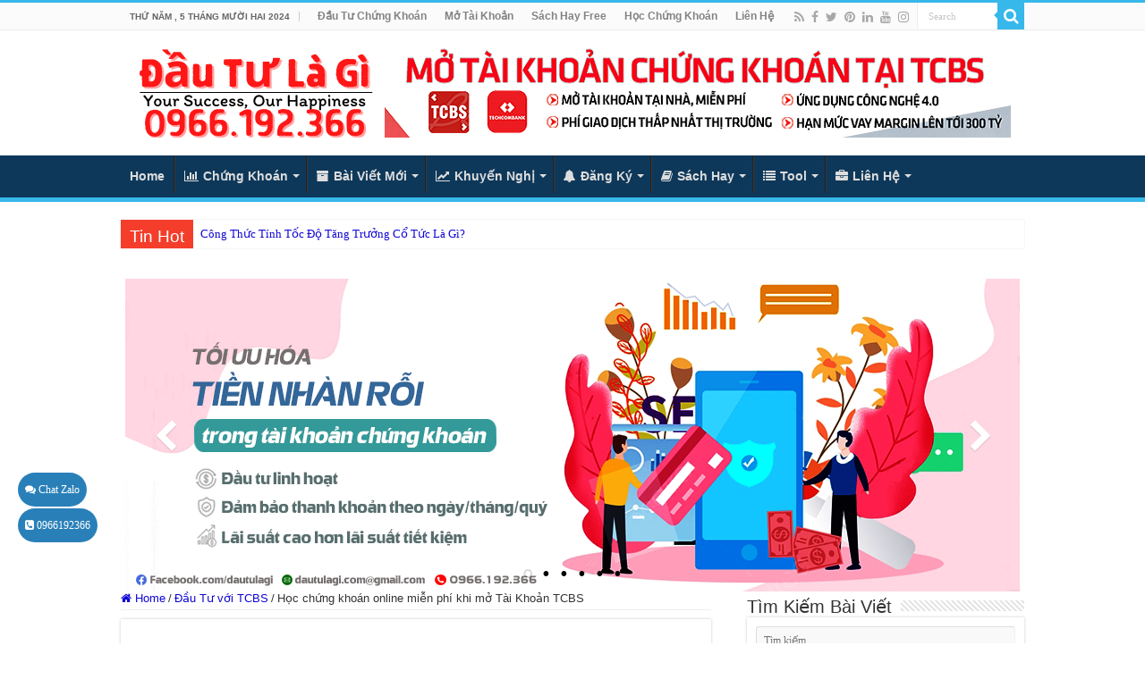

--- FILE ---
content_type: text/html; charset=utf-8
request_url: https://dautulagi.com/hoc-chung-khoan-online-mien-phi-khi-mo-tai-khoan-tcbs
body_size: 28722
content:
<!DOCTYPE html>
<html lang="vi" prefix="og: http://ogp.me/ns#">
<head><meta http-equiv="Content-Security-Policy" content="upgrade-insecure-requests">
<meta charset="UTF-8" />
<link rel="profile" href="https://gmpg.org/xfn/11" />
<link rel="pingback" href="/xmlrpc.php" />
      
    <meta property="og:title" content="Học chứng khoán online miễn phí khi mở Tài Khoản TCBS - ĐẦU TƯ Là Gì ? NHÀ ĐẦU TƯ Là Gì ? TƯ VẤN ĐẦU TƯ 0966.192.366"/>
<meta property="og:type" content="article"/>
<meta property="og:description" content="Các nhà đầu tư muốn tham gia thị trường chứng khoán một cách tự tin nhất thì hãy tự trang bị cho bản"/>
<meta property="og:url" content="/hoc-chung-khoan-online-mien-phi-khi-mo-tai-khoan-tcbs.html"/>
<meta property="og:site_name" content="ĐẦU TƯ Là Gì ? NHÀ ĐẦU TƯ Là Gì ? TƯ VẤN ĐẦU TƯ 0966.192.366"/>
<meta property="og:image" content="https://dautulagi.pages.dev/2021/09/hocchungkhoanonlinemienphi.jpg" />
<meta name='robots' content='index, follow, max-image-preview:large, max-snippet:-1, max-video-preview:-1' />
	<style>img:is([sizes="auto" i], [sizes^="auto," i]) { contain-intrinsic-size: 3000px 1500px }</style>
	
	<!-- This site is optimized with the Yoast SEO plugin v24.0 - https://yoast.com/wordpress/plugins/seo/ -->
	<title>Học chứng khoán online miễn phí khi mở Tài Khoản TCBS</title>
	<link rel="canonical" href="/hoc-chung-khoan-online-mien-phi-khi-mo-tai-khoan-tcbs.html" />
	<meta property="og:locale" content="vi_VN" />
	<meta property="og:type" content="article" />
	<meta property="og:title" content="Học chứng khoán online miễn phí khi mở Tài Khoản TCBS" />
	<meta property="og:description" content="Các nhà đầu tư muốn tham gia thị trường chứng khoán một cách tự tin nhất thì hãy tự trang bị cho bản thân những kiến thức cơ bản nhất về chứng khoán thông qua các “Khóa đào tạo chứng khoán” trước khi bước vào đầu tư và hoạt động trên thị trường chứng khoán. &hellip;" />
	<meta property="og:url" content="/hoc-chung-khoan-online-mien-phi-khi-mo-tai-khoan-tcbs.html" />
	<meta property="og:site_name" content="ĐẦU TƯ Là Gì ? NHÀ ĐẦU TƯ Là Gì ? TƯ VẤN ĐẦU TƯ 0966.192.366" />
	<meta property="article:publisher" content="https://www.facebook.com/dautulagi" />
	<meta property="article:published_time" content="2022-02-07T17:02:04+00:00" />
	<meta property="article:modified_time" content="2022-02-08T09:35:32+00:00" />
	<meta property="og:image" content="https://dautulagi.pages.dev/2021/09/hocchungkhoanonlinemienphi.jpg" />
	<meta property="og:image:width" content="1024" />
	<meta property="og:image:height" content="683" />
	<meta property="og:image:type" content="image/jpeg" />
	<meta name="author" content="Mai Linh" />
	<meta name="twitter:card" content="summary_large_image" />
	<meta name="twitter:creator" content="@dautulagi" />
	<meta name="twitter:site" content="@dautulagi" />
	<meta name="twitter:label1" content="Được viết bởi" />
	<meta name="twitter:data1" content="Mai Linh" />
	<meta name="twitter:label2" content="Ước tính thời gian đọc" />
	<meta name="twitter:data2" content="8 phút" />
	<script type="application/ld+json" class="yoast-schema-graph">{"@context":"https://schema.org","@graph":[{"@type":"Article","@id":"/hoc-chung-khoan-online-mien-phi-khi-mo-tai-khoan-tcbs.html#article","isPartOf":{"@id":"/hoc-chung-khoan-online-mien-phi-khi-mo-tai-khoan-tcbs.html"},"author":{"name":"Mai Linh","@id":"/#/schema/person/d18bd5b26acfcc5f18f8ba8848df0091"},"headline":"Học chứng khoán online miễn phí khi mở Tài Khoản TCBS","datePublished":"2022-02-07T17:02:04+00:00","dateModified":"2022-02-08T09:35:32+00:00","mainEntityOfPage":{"@id":"/hoc-chung-khoan-online-mien-phi-khi-mo-tai-khoan-tcbs.html"},"wordCount":2753,"commentCount":0,"publisher":{"@id":"/#organization"},"image":{"@id":"/hoc-chung-khoan-online-mien-phi-khi-mo-tai-khoan-tcbs.html#primaryimage"},"thumbnailUrl":"https://dautulagi.pages.dev/2021/09/hocchungkhoanonlinemienphi.jpg","keywords":["các khóa học chứng khoán online","có nên học chứng khoán online","học chơi chứng khoán online","học chứng khoán cơ bản online","học chứng khoán online","học chứng khoán online edumall","học chứng khoán online miễn phí","học chứng khoán trực tuyến","học đầu tư chứng khoán online","học đầu tư chứng khoán online miễn phí","học online về đầu tư chứng khoán","học về chứng khoán online","khóa học chứng khoán cơ bản online","khóa học chứng khoán online","khóa học về chứng khoán online","lớp học chứng khoán online","lớp học đầu tư chứng khoán online","tự học chứng khoán online"],"articleSection":["Đầu Tư với TCBS"],"inLanguage":"vi","potentialAction":[{"@type":"CommentAction","name":"Comment","target":["/hoc-chung-khoan-online-mien-phi-khi-mo-tai-khoan-tcbs.html#respond"]}]},{"@type":"WebPage","@id":"/hoc-chung-khoan-online-mien-phi-khi-mo-tai-khoan-tcbs.html","url":"/hoc-chung-khoan-online-mien-phi-khi-mo-tai-khoan-tcbs.html","name":"Học chứng khoán online miễn phí khi mở Tài Khoản TCBS","isPartOf":{"@id":"/#website"},"primaryImageOfPage":{"@id":"/hoc-chung-khoan-online-mien-phi-khi-mo-tai-khoan-tcbs.html#primaryimage"},"image":{"@id":"/hoc-chung-khoan-online-mien-phi-khi-mo-tai-khoan-tcbs.html#primaryimage"},"thumbnailUrl":"https://dautulagi.pages.dev/2021/09/hocchungkhoanonlinemienphi.jpg","datePublished":"2022-02-07T17:02:04+00:00","dateModified":"2022-02-08T09:35:32+00:00","breadcrumb":{"@id":"/hoc-chung-khoan-online-mien-phi-khi-mo-tai-khoan-tcbs.html#breadcrumb"},"inLanguage":"vi","potentialAction":[{"@type":"ReadAction","target":["/hoc-chung-khoan-online-mien-phi-khi-mo-tai-khoan-tcbs.html"]}]},{"@type":"ImageObject","inLanguage":"vi","@id":"/hoc-chung-khoan-online-mien-phi-khi-mo-tai-khoan-tcbs.html#primaryimage","url":"https://dautulagi.pages.dev/2021/09/hocchungkhoanonlinemienphi.jpg","contentUrl":"https://dautulagi.pages.dev/2021/09/hocchungkhoanonlinemienphi.jpg","width":1024,"height":683,"caption":"các khóa học online chất lượng"},{"@type":"BreadcrumbList","@id":"/hoc-chung-khoan-online-mien-phi-khi-mo-tai-khoan-tcbs.html#breadcrumb","itemListElement":[{"@type":"ListItem","position":1,"name":"Trang chủ","item":"/"},{"@type":"ListItem","position":2,"name":"Học chứng khoán online miễn phí khi mở Tài Khoản TCBS"}]},{"@type":"WebSite","@id":"/#website","url":"/","name":"ĐẦU TƯ Là Gì ? NHÀ ĐẦU TƯ Là Gì ? TƯ VẤN ĐẦU TƯ 0966.192.366","description":"ĐẦU TƯ là gì ? ĐẦU TƯ TÀI CHÍNH Là Gì - NHÀ ĐẦU TƯ Là Gì ? CHIẾN LƯỢC ĐẦU TƯ Là Gì ? TƯ VẤN ĐẦU TƯ 0966.192.366","publisher":{"@id":"/#organization"},"potentialAction":[{"@type":"SearchAction","target":{"@type":"EntryPoint","urlTemplate":"/?s={search_term_string}"},"query-input":{"@type":"PropertyValueSpecification","valueRequired":true,"valueName":"search_term_string"}}],"inLanguage":"vi"},{"@type":"Organization","@id":"/#organization","name":"Đầu Tư Là Gì","url":"/","logo":{"@type":"ImageObject","inLanguage":"vi","@id":"/#/schema/logo/image/","url":"https://dautulagi.pages.dev/2021/06/icon-trong-suot.png","contentUrl":"https://dautulagi.pages.dev/2021/06/icon-trong-suot.png","width":200,"height":200,"caption":"Đầu Tư Là Gì"},"image":{"@id":"/#/schema/logo/image/"},"sameAs":["https://www.facebook.com/dautulagi","https://x.com/dautulagi","https://www.instagram.com/dautulagi/","https://www.linkedin.com/in/dau-tu-la-gi/","https://www.pinterest.com/dautulagicom","https://www.youtube.com/channel/UCHwkWFG4FyWs0N9mgCq722Q"]},{"@type":"Person","@id":"/#/schema/person/d18bd5b26acfcc5f18f8ba8848df0091","name":"Mai Linh","image":{"@type":"ImageObject","inLanguage":"vi","@id":"/#/schema/person/image/","url":"https://secure.gravatar.com/avatar/a7355c41d340e0442f8b2599b6b4cbe8?s=96&d=identicon&r=g","contentUrl":"https://secure.gravatar.com/avatar/a7355c41d340e0442f8b2599b6b4cbe8?s=96&d=identicon&r=g","caption":"Mai Linh"},"sameAs":["/"],"url":"/author/linh/"}]}</script>
	<!-- / Yoast SEO plugin. -->


<link rel='dns-prefetch' href='//dautulagi.com' />
<link rel="alternate" type="application/rss+xml" title="Dòng thông tin ĐẦU TƯ Là Gì ? NHÀ ĐẦU TƯ Là Gì ? TƯ VẤN ĐẦU TƯ 0966.192.366 &raquo;" href="/feed/" />
<link rel="alternate" type="application/rss+xml" title="ĐẦU TƯ Là Gì ? NHÀ ĐẦU TƯ Là Gì ? TƯ VẤN ĐẦU TƯ 0966.192.366 &raquo; Dòng bình luận" href="/comments/feed/" />
<link rel='stylesheet' id='wp-block-library-css' href='/wp-includes/css/dist/block-library/style.min.css' type='text/css' media='all' />
<style id='classic-theme-styles-inline-css' type='text/css'>
/*! This file is auto-generated */
.wp-block-button__link{color:#fff;background-color:#32373c;border-radius:9999px;box-shadow:none;text-decoration:none;padding:calc(.667em + 2px) calc(1.333em + 2px);font-size:1.125em}.wp-block-file__button{background:#32373c;color:#fff;text-decoration:none}
</style>
<style id='global-styles-inline-css' type='text/css'>
:root{--wp--preset--aspect-ratio--square: 1;--wp--preset--aspect-ratio--4-3: 4/3;--wp--preset--aspect-ratio--3-4: 3/4;--wp--preset--aspect-ratio--3-2: 3/2;--wp--preset--aspect-ratio--2-3: 2/3;--wp--preset--aspect-ratio--16-9: 16/9;--wp--preset--aspect-ratio--9-16: 9/16;--wp--preset--color--black: #000000;--wp--preset--color--cyan-bluish-gray: #abb8c3;--wp--preset--color--white: #ffffff;--wp--preset--color--pale-pink: #f78da7;--wp--preset--color--vivid-red: #cf2e2e;--wp--preset--color--luminous-vivid-orange: #ff6900;--wp--preset--color--luminous-vivid-amber: #fcb900;--wp--preset--color--light-green-cyan: #7bdcb5;--wp--preset--color--vivid-green-cyan: #00d084;--wp--preset--color--pale-cyan-blue: #8ed1fc;--wp--preset--color--vivid-cyan-blue: #0693e3;--wp--preset--color--vivid-purple: #9b51e0;--wp--preset--gradient--vivid-cyan-blue-to-vivid-purple: linear-gradient(135deg,rgba(6,147,227,1) 0%,rgb(155,81,224) 100%);--wp--preset--gradient--light-green-cyan-to-vivid-green-cyan: linear-gradient(135deg,rgb(122,220,180) 0%,rgb(0,208,130) 100%);--wp--preset--gradient--luminous-vivid-amber-to-luminous-vivid-orange: linear-gradient(135deg,rgba(252,185,0,1) 0%,rgba(255,105,0,1) 100%);--wp--preset--gradient--luminous-vivid-orange-to-vivid-red: linear-gradient(135deg,rgba(255,105,0,1) 0%,rgb(207,46,46) 100%);--wp--preset--gradient--very-light-gray-to-cyan-bluish-gray: linear-gradient(135deg,rgb(238,238,238) 0%,rgb(169,184,195) 100%);--wp--preset--gradient--cool-to-warm-spectrum: linear-gradient(135deg,rgb(74,234,220) 0%,rgb(151,120,209) 20%,rgb(207,42,186) 40%,rgb(238,44,130) 60%,rgb(251,105,98) 80%,rgb(254,248,76) 100%);--wp--preset--gradient--blush-light-purple: linear-gradient(135deg,rgb(255,206,236) 0%,rgb(152,150,240) 100%);--wp--preset--gradient--blush-bordeaux: linear-gradient(135deg,rgb(254,205,165) 0%,rgb(254,45,45) 50%,rgb(107,0,62) 100%);--wp--preset--gradient--luminous-dusk: linear-gradient(135deg,rgb(255,203,112) 0%,rgb(199,81,192) 50%,rgb(65,88,208) 100%);--wp--preset--gradient--pale-ocean: linear-gradient(135deg,rgb(255,245,203) 0%,rgb(182,227,212) 50%,rgb(51,167,181) 100%);--wp--preset--gradient--electric-grass: linear-gradient(135deg,rgb(202,248,128) 0%,rgb(113,206,126) 100%);--wp--preset--gradient--midnight: linear-gradient(135deg,rgb(2,3,129) 0%,rgb(40,116,252) 100%);--wp--preset--font-size--small: 13px;--wp--preset--font-size--medium: 20px;--wp--preset--font-size--large: 36px;--wp--preset--font-size--x-large: 42px;--wp--preset--spacing--20: 0.44rem;--wp--preset--spacing--30: 0.67rem;--wp--preset--spacing--40: 1rem;--wp--preset--spacing--50: 1.5rem;--wp--preset--spacing--60: 2.25rem;--wp--preset--spacing--70: 3.38rem;--wp--preset--spacing--80: 5.06rem;--wp--preset--shadow--natural: 6px 6px 9px rgba(0, 0, 0, 0.2);--wp--preset--shadow--deep: 12px 12px 50px rgba(0, 0, 0, 0.4);--wp--preset--shadow--sharp: 6px 6px 0px rgba(0, 0, 0, 0.2);--wp--preset--shadow--outlined: 6px 6px 0px -3px rgba(255, 255, 255, 1), 6px 6px rgba(0, 0, 0, 1);--wp--preset--shadow--crisp: 6px 6px 0px rgba(0, 0, 0, 1);}:where(.is-layout-flex){gap: 0.5em;}:where(.is-layout-grid){gap: 0.5em;}body .is-layout-flex{display: flex;}.is-layout-flex{flex-wrap: wrap;align-items: center;}.is-layout-flex > :is(*, div){margin: 0;}body .is-layout-grid{display: grid;}.is-layout-grid > :is(*, div){margin: 0;}:where(.wp-block-columns.is-layout-flex){gap: 2em;}:where(.wp-block-columns.is-layout-grid){gap: 2em;}:where(.wp-block-post-template.is-layout-flex){gap: 1.25em;}:where(.wp-block-post-template.is-layout-grid){gap: 1.25em;}.has-black-color{color: var(--wp--preset--color--black) !important;}.has-cyan-bluish-gray-color{color: var(--wp--preset--color--cyan-bluish-gray) !important;}.has-white-color{color: var(--wp--preset--color--white) !important;}.has-pale-pink-color{color: var(--wp--preset--color--pale-pink) !important;}.has-vivid-red-color{color: var(--wp--preset--color--vivid-red) !important;}.has-luminous-vivid-orange-color{color: var(--wp--preset--color--luminous-vivid-orange) !important;}.has-luminous-vivid-amber-color{color: var(--wp--preset--color--luminous-vivid-amber) !important;}.has-light-green-cyan-color{color: var(--wp--preset--color--light-green-cyan) !important;}.has-vivid-green-cyan-color{color: var(--wp--preset--color--vivid-green-cyan) !important;}.has-pale-cyan-blue-color{color: var(--wp--preset--color--pale-cyan-blue) !important;}.has-vivid-cyan-blue-color{color: var(--wp--preset--color--vivid-cyan-blue) !important;}.has-vivid-purple-color{color: var(--wp--preset--color--vivid-purple) !important;}.has-black-background-color{background-color: var(--wp--preset--color--black) !important;}.has-cyan-bluish-gray-background-color{background-color: var(--wp--preset--color--cyan-bluish-gray) !important;}.has-white-background-color{background-color: var(--wp--preset--color--white) !important;}.has-pale-pink-background-color{background-color: var(--wp--preset--color--pale-pink) !important;}.has-vivid-red-background-color{background-color: var(--wp--preset--color--vivid-red) !important;}.has-luminous-vivid-orange-background-color{background-color: var(--wp--preset--color--luminous-vivid-orange) !important;}.has-luminous-vivid-amber-background-color{background-color: var(--wp--preset--color--luminous-vivid-amber) !important;}.has-light-green-cyan-background-color{background-color: var(--wp--preset--color--light-green-cyan) !important;}.has-vivid-green-cyan-background-color{background-color: var(--wp--preset--color--vivid-green-cyan) !important;}.has-pale-cyan-blue-background-color{background-color: var(--wp--preset--color--pale-cyan-blue) !important;}.has-vivid-cyan-blue-background-color{background-color: var(--wp--preset--color--vivid-cyan-blue) !important;}.has-vivid-purple-background-color{background-color: var(--wp--preset--color--vivid-purple) !important;}.has-black-border-color{border-color: var(--wp--preset--color--black) !important;}.has-cyan-bluish-gray-border-color{border-color: var(--wp--preset--color--cyan-bluish-gray) !important;}.has-white-border-color{border-color: var(--wp--preset--color--white) !important;}.has-pale-pink-border-color{border-color: var(--wp--preset--color--pale-pink) !important;}.has-vivid-red-border-color{border-color: var(--wp--preset--color--vivid-red) !important;}.has-luminous-vivid-orange-border-color{border-color: var(--wp--preset--color--luminous-vivid-orange) !important;}.has-luminous-vivid-amber-border-color{border-color: var(--wp--preset--color--luminous-vivid-amber) !important;}.has-light-green-cyan-border-color{border-color: var(--wp--preset--color--light-green-cyan) !important;}.has-vivid-green-cyan-border-color{border-color: var(--wp--preset--color--vivid-green-cyan) !important;}.has-pale-cyan-blue-border-color{border-color: var(--wp--preset--color--pale-cyan-blue) !important;}.has-vivid-cyan-blue-border-color{border-color: var(--wp--preset--color--vivid-cyan-blue) !important;}.has-vivid-purple-border-color{border-color: var(--wp--preset--color--vivid-purple) !important;}.has-vivid-cyan-blue-to-vivid-purple-gradient-background{background: var(--wp--preset--gradient--vivid-cyan-blue-to-vivid-purple) !important;}.has-light-green-cyan-to-vivid-green-cyan-gradient-background{background: var(--wp--preset--gradient--light-green-cyan-to-vivid-green-cyan) !important;}.has-luminous-vivid-amber-to-luminous-vivid-orange-gradient-background{background: var(--wp--preset--gradient--luminous-vivid-amber-to-luminous-vivid-orange) !important;}.has-luminous-vivid-orange-to-vivid-red-gradient-background{background: var(--wp--preset--gradient--luminous-vivid-orange-to-vivid-red) !important;}.has-very-light-gray-to-cyan-bluish-gray-gradient-background{background: var(--wp--preset--gradient--very-light-gray-to-cyan-bluish-gray) !important;}.has-cool-to-warm-spectrum-gradient-background{background: var(--wp--preset--gradient--cool-to-warm-spectrum) !important;}.has-blush-light-purple-gradient-background{background: var(--wp--preset--gradient--blush-light-purple) !important;}.has-blush-bordeaux-gradient-background{background: var(--wp--preset--gradient--blush-bordeaux) !important;}.has-luminous-dusk-gradient-background{background: var(--wp--preset--gradient--luminous-dusk) !important;}.has-pale-ocean-gradient-background{background: var(--wp--preset--gradient--pale-ocean) !important;}.has-electric-grass-gradient-background{background: var(--wp--preset--gradient--electric-grass) !important;}.has-midnight-gradient-background{background: var(--wp--preset--gradient--midnight) !important;}.has-small-font-size{font-size: var(--wp--preset--font-size--small) !important;}.has-medium-font-size{font-size: var(--wp--preset--font-size--medium) !important;}.has-large-font-size{font-size: var(--wp--preset--font-size--large) !important;}.has-x-large-font-size{font-size: var(--wp--preset--font-size--x-large) !important;}
:where(.wp-block-post-template.is-layout-flex){gap: 1.25em;}:where(.wp-block-post-template.is-layout-grid){gap: 1.25em;}
:where(.wp-block-columns.is-layout-flex){gap: 2em;}:where(.wp-block-columns.is-layout-grid){gap: 2em;}
:root :where(.wp-block-pullquote){font-size: 1.5em;line-height: 1.6;}
</style>
<link rel='stylesheet' id='arevico_scsfbcss-css' href='/wp-content/plugins/facebook-page-promoter-lightbox/includes/featherlight/featherlight.min.css' type='text/css' media='all' />
<link rel='stylesheet' id='toc-screen-css' href='/wp-content/plugins/table-of-contents-plus/screen.min.css' type='text/css' media='all' />
<link rel='stylesheet' id='taqyeem-buttons-style-css' href='/wp-content/plugins/taqyeem-buttons/assets/style.css' type='text/css' media='all' />
<link rel='stylesheet' id='taqyeem-style-css' href='/wp-content/plugins/taqyeem/style.css' type='text/css' media='all' />
<link rel='stylesheet' id='w2h-css-css' href='/wp-content/plugins/wp-static/asset/style.css' type='text/css' media='all' />
<link rel='stylesheet' id='tie-style-css' href='/wp-content/themes/sahifa/style.css' type='text/css' media='all' />
<link rel='stylesheet' id='tie-ilightbox-skin-css' href='/wp-content/themes/sahifa/css/ilightbox/mac-skin/skin.css' type='text/css' media='all' />
<link rel='stylesheet' id='msl-main-css' href='/wp-content/plugins/master-slider/public/assets/css/masterslider.main.css' type='text/css' media='all' />
<link rel='stylesheet' id='msl-custom-css' href='https://dautulagi.pages.dev/master-slider/custom.css' type='text/css' media='all' />
<script type="text/javascript" src="/wp-includes/js/jquery/jquery.min.js" id="jquery-core-js"></script>
<script type="text/javascript" src="/wp-includes/js/jquery/jquery-migrate.min.js" id="jquery-migrate-js"></script>
<script type="text/javascript" src="/wp-content/plugins/facebook-page-promoter-lightbox/includes/featherlight/featherlight.min.js" id="arevico_scsfb-js"></script>
<script type="text/javascript" id="arevico_scsfb_launch-js-extra">
/* <![CDATA[ */
var lb_l_ret = {"width":"400","height":"255","delay":"3000","coc":"1","fb_id":"dautulagi","cooc":"0","display_on_all":"1","display_on_page":"1","display_on_post":"1","display_on_homepage":"1","display_on_archive":"1","show_once":"3","min":"0","performance":"0"};
/* ]]> */
</script>
<script type="text/javascript" src="/wp-content/plugins/facebook-page-promoter-lightbox/includes/launch/launch.min.js" id="arevico_scsfb_launch-js"></script>
<script type="text/javascript" src="/wp-content/plugins/taqyeem/js/tie.js" id="taqyeem-main-js"></script>
<link rel="https://api.w.org/" href="/wp-json/" /><link rel="alternate" title="JSON" type="application/json" href="/wp-json/wp/v2/posts/4038" /><link rel="EditURI" type="application/rsd+xml" title="RSD" href="/xmlrpc.php?rsd" />
<meta name="generator" content="WordPress 6.7.1" />
<link rel='shortlink' href='/?p=4038' />
<script>var ms_grabbing_curosr = '/wp-content/plugins/master-slider/public/assets/css/common/grabbing.cur', ms_grab_curosr = '/wp-content/plugins/master-slider/public/assets/css/common/grab.cur';</script>
<meta name="generator" content="MasterSlider 3.7.8 - Responsive Touch Image Slider | avt.li/msf" />
<script type='text/javascript'>
/* <![CDATA[ */
var taqyeem = {"ajaxurl":"/wp-admin/admin-ajax.php" , "your_rating":"Your Rating:"};
/* ]]> */
</script>

<style type="text/css" media="screen">

</style>
<script>var w2h={home:"https://dautulagi.com"}</script><link rel='preconnect' href='https://fonts.gstatic.com' crossorigin /><script>if(typeof $=="undefined" && typeof jQuery!="undefined")$=jQuery;</script><link rel="shortcut icon" href="https://dautulagi.pages.dev/2021/07/ico.ico" title="Favicon" />
<!--[if IE]>
<script type="text/javascript">jQuery(document).ready(function (){ jQuery(".menu-item").has("ul").children("a").attr("aria-haspopup", "true");});</script>
<![endif]-->
<!--[if lt IE 9]>
<script src="/wp-content/themes/sahifa/js/html5.js"></script>
<script src="/wp-content/themes/sahifa/js/selectivizr-min.js"></script>
<![endif]-->
<!--[if IE 9]>
<link rel="stylesheet" type="text/css" media="all" href="/wp-content/themes/sahifa/css/ie9.css" />
<![endif]-->
<!--[if IE 8]>
<link rel="stylesheet" type="text/css" media="all" href="/wp-content/themes/sahifa/css/ie8.css" />
<![endif]-->
<!--[if IE 7]>
<link rel="stylesheet" type="text/css" media="all" href="/wp-content/themes/sahifa/css/ie7.css" />
<![endif]-->


<meta name="viewport" content="width=device-width, initial-scale=1.0" />
<link rel="apple-touch-icon-precomposed" sizes="144x144" href="https://dautulagi.pages.dev/2021/07/ico.ico" />
<link rel="apple-touch-icon-precomposed" sizes="120x120" href="https://dautulagi.pages.dev/2021/07/ico.ico" />
<link rel="apple-touch-icon-precomposed" sizes="72x72" href="https://dautulagi.pages.dev/2021/07/ico.ico" />
<link rel="apple-touch-icon-precomposed" href="https://dautulagi.pages.dev/2021/07/ico.ico" />

<!-- Global site tag (gtag.js) - Google Analytics -->
<script async src="https://www.googletagmanager.com/gtag/js?id=G-1L22N9CQ5X"></script>
<script>
  window.dataLayer = window.dataLayer || [];
  function gtag(){dataLayer.push(arguments);}
  gtag('js', new Date());

  gtag('config', 'G-1L22N9CQ5X');
</script>

<link rel="icon" href="/ico.ico" type="image/x-icon" />
<link rel="shortcut icon" href="/ico.ico" type="image/x-icon" />


<style type="text/css" media="screen">

body{
	font-family: Tahoma, Geneva, sans-serif;
}

.logo h1 a, .logo h2 a{
	font-family: Tahoma, Geneva, sans-serif;
}

.logo span{
	font-family: Tahoma, Geneva, sans-serif;
}

.top-nav, .top-nav ul li a {
	font-family: Tahoma, Geneva, sans-serif;
	font-size : 12px;
	font-weight: bold;
}

#main-nav, #main-nav ul li a{
	font-family: Tahoma, Geneva, sans-serif;
	font-size : 14px;
	font-weight: bold;
}

.breaking-news span.breaking-news-title{
	font-family: Tahoma, Geneva, sans-serif;
}

.page-title{
	font-family: Tahoma, Geneva, sans-serif;
}

.post-title{
	font-family: Tahoma, Geneva, sans-serif;
}

h2.post-box-title, h2.post-box-title a{
	font-family: Tahoma, Geneva, sans-serif;
}

h3.post-box-title, h3.post-box-title a{
	font-family: Tahoma, Geneva, sans-serif;
}

p.post-meta, p.post-meta a{
	font-family: Tahoma, Geneva, sans-serif;
}

body.single .entry, body.page .entry{
	font-family: Tahoma, Geneva, sans-serif;
	font-size : 14px;
}

blockquote p{
	font-family: Tahoma, Geneva, sans-serif;
}

.widget-top h4, .widget-top h4 a{
	font-family: Tahoma, Geneva, sans-serif;
}

.footer-widget-top h4, .footer-widget-top h4 a{
	font-family: Tahoma, Geneva, sans-serif;
}

#featured-posts .featured-title h2 a{
	font-family: Tahoma, Geneva, sans-serif;
}

.ei-title h2, .slider-caption h2 a, .content .slider-caption h2 a, .slider-caption h2, .content .slider-caption h2, .content .ei-title h2{
	font-family: Tahoma, Geneva, sans-serif;
}

.cat-box-title h2, .cat-box-title h2 a, .block-head h3, #respond h3, #comments-title, h2.review-box-header, .woocommerce-tabs .entry-content h2, .woocommerce .related.products h2, .entry .woocommerce h2, .woocommerce-billing-fields h3, .woocommerce-shipping-fields h3, #order_review_heading, #bbpress-forums fieldset.bbp-form legend, #buddypress .item-body h4, #buddypress #item-body h4{
	font-family: Tahoma, Geneva, sans-serif;
}

#main-nav,
.cat-box-content,
#sidebar .widget-container,
.post-listing,
#commentform {
	border-bottom-color: #37b8eb;
}

.search-block .search-button,
#topcontrol,
#main-nav ul li.current-menu-item a,
#main-nav ul li.current-menu-item a:hover,
#main-nav ul li.current_page_parent a,
#main-nav ul li.current_page_parent a:hover,
#main-nav ul li.current-menu-parent a,
#main-nav ul li.current-menu-parent a:hover,
#main-nav ul li.current-page-ancestor a,
#main-nav ul li.current-page-ancestor a:hover,
.pagination span.current,
.share-post span.share-text,
.flex-control-paging li a.flex-active,
.ei-slider-thumbs li.ei-slider-element,
.review-percentage .review-item span span,
.review-final-score,
.button,
a.button,
a.more-link,
#main-content input[type="submit"],
.form-submit #submit,
#login-form .login-button,
.widget-feedburner .feedburner-subscribe,
input[type="submit"],
#buddypress button,
#buddypress a.button,
#buddypress input[type=submit],
#buddypress input[type=reset],
#buddypress ul.button-nav li a,
#buddypress div.generic-button a,
#buddypress .comment-reply-link,
#buddypress div.item-list-tabs ul li a span,
#buddypress div.item-list-tabs ul li.selected a,
#buddypress div.item-list-tabs ul li.current a,
#buddypress #members-directory-form div.item-list-tabs ul li.selected span,
#members-list-options a.selected,
#groups-list-options a.selected,
body.dark-skin #buddypress div.item-list-tabs ul li a span,
body.dark-skin #buddypress div.item-list-tabs ul li.selected a,
body.dark-skin #buddypress div.item-list-tabs ul li.current a,
body.dark-skin #members-list-options a.selected,
body.dark-skin #groups-list-options a.selected,
.search-block-large .search-button,
#featured-posts .flex-next:hover,
#featured-posts .flex-prev:hover,
a.tie-cart span.shooping-count,
.woocommerce span.onsale,
.woocommerce-page span.onsale ,
.woocommerce .widget_price_filter .ui-slider .ui-slider-handle,
.woocommerce-page .widget_price_filter .ui-slider .ui-slider-handle,
#check-also-close,
a.post-slideshow-next,
a.post-slideshow-prev,
.widget_price_filter .ui-slider .ui-slider-handle,
.quantity .minus:hover,
.quantity .plus:hover,
.mejs-container .mejs-controls .mejs-time-rail .mejs-time-current,
#reading-position-indicator  {
	background-color:#37b8eb;
}

::-webkit-scrollbar-thumb{
	background-color:#37b8eb !important;
}

#theme-footer,
#theme-header,
.top-nav ul li.current-menu-item:before,
#main-nav .menu-sub-content ,
#main-nav ul ul,
#check-also-box {
	border-top-color: #37b8eb;
}

.search-block:after {
	border-right-color:#37b8eb;
}

body.rtl .search-block:after {
	border-left-color:#37b8eb;
}

#main-nav ul > li.menu-item-has-children:hover > a:after,
#main-nav ul > li.mega-menu:hover > a:after {
	border-color:transparent transparent #37b8eb;
}

.widget.timeline-posts li a:hover,
.widget.timeline-posts li a:hover span.tie-date {
	color: #37b8eb;
}

.widget.timeline-posts li a:hover span.tie-date:before {
	background: #37b8eb;
	border-color: #37b8eb;
}

#order_review,
#order_review_heading {
	border-color: #37b8eb;
}


body {
	background-color: #ffffff !important;
	background-image : url(/wp-content/themes/sahifa/images/patterns/body-bg1.png);
	background-position: top center;
}

a {
	color: #1107d4;
}
		
a:hover {
	color: #07e60b;
}
		
#theme-footer {
	background-color:#0e385a !important; 
				}

#main-nav {
	background: #0e385a;
	box-shadow: inset -1px -5px 0px -1px #0e385a;
}

</style>

		<script type="text/javascript">
			/* <![CDATA[ */
				var sf_position = '0';
				var sf_templates = "<a href=\"{search_url_escaped}\">View All Results<\/a>";
				var sf_input = '.search-live';
				jQuery(document).ready(function(){
					jQuery(sf_input).ajaxyLiveSearch({"expand":false,"searchUrl":"\/?s=%s","text":"Search","delay":500,"iwidth":180,"width":315,"ajaxUrl":"\/wp-admin\/admin-ajax.php","rtl":0});
					jQuery(".live-search_ajaxy-selective-input").keyup(function() {
						var width = jQuery(this).val().length * 8;
						if(width < 50) {
							width = 50;
						}
						jQuery(this).width(width);
					});
					jQuery(".live-search_ajaxy-selective-search").click(function() {
						jQuery(this).find(".live-search_ajaxy-selective-input").focus();
					});
					jQuery(".live-search_ajaxy-selective-close").click(function() {
						jQuery(this).parent().remove();
					});
				});
			/* ]]> */
		</script>
		<link rel="icon" href="https://dautulagi.pages.dev/2021/07/ico.ico" sizes="32x32" />
<link rel="icon" href="https://dautulagi.pages.dev/2021/07/ico.ico" sizes="192x192" />
<link rel="apple-touch-icon" href="https://dautulagi.pages.dev/2021/07/ico.ico" />
<meta name="msapplication-TileImage" content="https://dautulagi.pages.dev/2021/07/ico.ico" />
</head>
<body id="top" class="post-template-default single single-post postid-4038 single-format-standard _masterslider _ms_version_3.7.8 lazy-enabled">

<div class="wrapper-outer">

	<div class="background-cover"></div>

	<aside id="slide-out">

			<div class="search-mobile">
			<form method="get" id="searchform-mobile" action="/">
				<button class="search-button" type="submit" value="Search"><i class="fa fa-search"></i></button>
				<input type="text" id="s-mobile" name="s" title="Search" value="Search" onfocus="if (this.value == 'Search') {this.value = '';}" onblur="if (this.value == '') {this.value = 'Search';}"  />
			</form>
		</div><!-- .search-mobile /-->
	
			<div class="social-icons">
		<a class="ttip-none" title="Rss" href="/feed/" target="_blank"><i class="fa fa-rss"></i></a><a class="ttip-none" title="Facebook" href="https://www.facebook.com/dautulagi" target="_blank"><i class="fa fa-facebook"></i></a><a class="ttip-none" title="Twitter" href="https://twitter.com/dautulagi" target="_blank"><i class="fa fa-twitter"></i></a><a class="ttip-none" title="Pinterest" href="https://www.pinterest.com/dautulagicom" target="_blank"><i class="fa fa-pinterest"></i></a><a class="ttip-none" title="LinkedIn" href="https://www.linkedin.com/in/dau-tu-la-gi/" target="_blank"><i class="fa fa-linkedin"></i></a><a class="ttip-none" title="Youtube" href="https://www.youtube.com/channel/UCHwkWFG4FyWs0N9mgCq722Q" target="_blank"><i class="fa fa-youtube"></i></a><a class="ttip-none" title="instagram" href="https://www.instagram.com/dautulagi/" target="_blank"><i class="fa fa-instagram"></i></a>
			</div>

	
		<div id="mobile-menu" ></div>
	</aside><!-- #slide-out /-->

		<div id="wrapper" class="wide-layout">
		<div class="inner-wrapper">

		<header id="theme-header" class="theme-header">
						<div id="top-nav" class="top-nav">
				<div class="container">

							<span class="today-date">Thứ năm , 5 Tháng mười hai  2024</span>
				<div class="top-menu"><ul id="menu-top" class="menu"><li id="menu-item-1219" class="menu-item menu-item-type-taxonomy menu-item-object-category menu-item-1219"><a href="/dau-tu-chung-khoan.html">Đầu Tư Chứng Khoán</a></li>
<li id="menu-item-1181" class="menu-item menu-item-type-custom menu-item-object-custom menu-item-1181"><a href="/tcbs">Mở Tài Khoản</a></li>
<li id="menu-item-801" class="menu-item menu-item-type-taxonomy menu-item-object-category menu-item-801"><a href="/sach-hay-free.html">Sách Hay Free</a></li>
<li id="menu-item-847" class="menu-item menu-item-type-post_type menu-item-object-page menu-item-847"><a href="/khoa-hoc-dau-tu.html">Học Chứng Khoán</a></li>
<li id="menu-item-848" class="menu-item menu-item-type-post_type menu-item-object-page menu-item-848"><a href="/lien-he.html">Liên Hệ</a></li>
</ul></div>
						<div class="search-block">
						<form method="get" id="searchform-header" action="/">
							<button class="search-button" type="submit" value="Search"><i class="fa fa-search"></i></button>
							<input class="search-live" type="text" id="s-header" name="s" title="Search" value="Search" onfocus="if (this.value == 'Search') {this.value = '';}" onblur="if (this.value == '') {this.value = 'Search';}"  />
						</form>
					</div><!-- .search-block /-->
			<div class="social-icons">
		<a class="ttip-none" title="Rss" href="/feed/" target="_blank"><i class="fa fa-rss"></i></a><a class="ttip-none" title="Facebook" href="https://www.facebook.com/dautulagi" target="_blank"><i class="fa fa-facebook"></i></a><a class="ttip-none" title="Twitter" href="https://twitter.com/dautulagi" target="_blank"><i class="fa fa-twitter"></i></a><a class="ttip-none" title="Pinterest" href="https://www.pinterest.com/dautulagicom" target="_blank"><i class="fa fa-pinterest"></i></a><a class="ttip-none" title="LinkedIn" href="https://www.linkedin.com/in/dau-tu-la-gi/" target="_blank"><i class="fa fa-linkedin"></i></a><a class="ttip-none" title="Youtube" href="https://www.youtube.com/channel/UCHwkWFG4FyWs0N9mgCq722Q" target="_blank"><i class="fa fa-youtube"></i></a><a class="ttip-none" title="instagram" href="https://www.instagram.com/dautulagi/" target="_blank"><i class="fa fa-instagram"></i></a>
			</div>

	
	
				</div><!-- .container /-->
			</div><!-- .top-menu /-->
			
		<div class="header-content">

					<a id="slide-out-open" class="slide-out-open" href="#"><span></span></a>
		
			<div class="logo">
			<h2>								<a title="ĐẦU TƯ Là Gì ? NHÀ ĐẦU TƯ Là Gì ? TƯ VẤN ĐẦU TƯ 0966.192.366" href="/">
					<img src="https://dautulagi.pages.dev/2021/06/dautulagi270trong.png" alt="ĐẦU TƯ Là Gì ? NHÀ ĐẦU TƯ Là Gì ? TƯ VẤN ĐẦU TƯ 0966.192.366"  /><strong>ĐẦU TƯ Là Gì ? NHÀ ĐẦU TƯ Là Gì ? TƯ VẤN ĐẦU TƯ 0966.192.366 ĐẦU TƯ là gì ? ĐẦU TƯ TÀI CHÍNH Là Gì &#8211; NHÀ ĐẦU TƯ Là Gì ? CHIẾN LƯỢC ĐẦU TƯ Là Gì ? TƯ VẤN ĐẦU TƯ 0966.192.366</strong>
				</a>
			</h2>			</div><!-- .logo /-->
			<div class="e3lan e3lan-top">
			<a href="/tcbs" title="" target="_blank"rel="nofollow">
				<img src="https://dautulagi.pages.dev/2021/09/700x100banner-website.png" alt="" />
			</a>
				</div>			<div class="clear"></div>

		</div>
													<nav id="main-nav" class="fixed-enabled">
				<div class="container">

				
					<div class="main-menu"><ul id="menu-home" class="menu"><li id="menu-item-791" class="menu-item menu-item-type-post_type menu-item-object-page menu-item-791"><a href="/tiehome-2.html">Home</a></li>
<li id="menu-item-838" class="menu-item menu-item-type-taxonomy menu-item-object-category menu-item-has-children menu-item-838"><a href="/dau-tu-chung-khoan.html"><i class="fa fa-bar-chart"></i>Chứng Khoán</a>
<ul class="sub-menu menu-sub-content">
	<li id="menu-item-7439" class="menu-item menu-item-type-taxonomy menu-item-object-category menu-item-7439"><a href="/chung-khoan-3-goc.html"><i class="fa fa-heart"></i>Chứng Khoán 3 Gốc</a></li>
	<li id="menu-item-5534" class="menu-item menu-item-type-post_type menu-item-object-post menu-item-5534"><a href="/codeamiborker.html"><i class="fa fa-anchor"></i>Full Bộ Code Amiborke</a></li>
	<li id="menu-item-5535" class="menu-item menu-item-type-post_type menu-item-object-post menu-item-5535"><a href="/cach-tinh-gia-co-phieu-sau-khi-chia-co-tuc-bang-co-phieu-nhanh-de-hieu-cho-nha-dau-tu-f0.html"><i class="fa fa-bar-chart"></i>Chia Cổ Tức bằng Cổ Phiếu</a></li>
	<li id="menu-item-5537" class="menu-item menu-item-type-post_type menu-item-object-post menu-item-5537"><a href="/lich-co-phieu-tra-co-tuc-tien-mat.html"><i class="fa fa-money"></i>Chia Cổ Tức bằng Tiền Mặt</a></li>
	<li id="menu-item-8074" class="menu-item menu-item-type-post_type menu-item-object-post menu-item-8074"><a href="/isave-tcbs-ket-vang-sinh-loi-an-toan-nop-rut-linh-hoat-24-7-techcombank-loi-tuc-theo-ngay-4-5.html"><i class="fa fa-money"></i>iSave &#8211; Két Vàng Sinh Lợi</a></li>
	<li id="menu-item-5536" class="menu-item menu-item-type-post_type menu-item-object-post menu-item-5536"><a href="/co-phieu-khuyen-nghi-la-gi-danh-sach-co-phieu-khuyen-nghi-cap-nhat-lien-tuc-o-dau.html"><i class="fa fa-balance-scale"></i>Cổ Phiếu Khuyến Nghị TCBS</a></li>
</ul>
</li>
<li id="menu-item-5605" class="menu-item menu-item-type-post_type menu-item-object-page menu-item-has-children menu-item-5605"><a href="/bai-viet-moi-nhat.html"><i class="fa fa-archive"></i>Bài Viết Mới</a>
<ul class="sub-menu menu-sub-content">
	<li id="menu-item-792" class="menu-item menu-item-type-taxonomy menu-item-object-category menu-item-792"><a title="Thông Tin Đầu Tư Chứng Khoán" href="/thong-tin-dau-tu.html"><i class="fa fa-newspaper-o"></i>Thông Tin Đầu Tư</a></li>
	<li id="menu-item-4152" class="menu-item menu-item-type-post_type menu-item-object-page menu-item-4152"><a href="/bang-gia-chung-khoan-tcprice-cong-ty-tcbs.html"><i class="fa fa-area-chart"></i>Bảng Giá Chứng Khoán TCPrice</a></li>
	<li id="menu-item-4153" class="menu-item menu-item-type-post_type menu-item-object-page menu-item-4153"><a href="/bang-gia-chung-khoan-lightning-vnd-cong-ty-vndirect.html"><i class="fa fa-area-chart"></i>Bảng Giá Chứng Khoán VNDIRECT</a></li>
	<li id="menu-item-4204" class="menu-item menu-item-type-post_type menu-item-object-post menu-item-4204"><a href="/dau-tu-la-gi.html"><i class="fa fa-comment"></i>Đầu Tư Là Gì ?</a></li>
</ul>
</li>
<li id="menu-item-793" class="menu-item menu-item-type-taxonomy menu-item-object-category menu-item-has-children menu-item-793"><a title="Khuyến Nghị Đầu Tư Chứng Khoán" href="/khuyen-nghi-dau-tu.html"><i class="fa fa-line-chart"></i>Khuyến Nghị</a>
<ul class="sub-menu menu-sub-content">
	<li id="menu-item-5741" class="menu-item menu-item-type-post_type menu-item-object-post menu-item-5741"><a href="/co-phieu-khuyen-nghi-la-gi-danh-sach-co-phieu-khuyen-nghi-cap-nhat-lien-tuc-o-dau.html"><i class="fa fa-bullhorn"></i>Top 10 Cổ Phiếu Khuyến Nghị Hôm Nay</a></li>
	<li id="menu-item-5539" class="menu-item menu-item-type-post_type menu-item-object-post menu-item-5539"><a href="/?p=1294.html"><i class="fa fa-line-chart"></i>Mở Tài Khoản Chứng Khoán Techcombank</a></li>
	<li id="menu-item-5582" class="menu-item menu-item-type-post_type menu-item-object-post menu-item-5582"><a href="/?p=1307.html"><i class="fa fa-diamond"></i>Người Hướng Dẫn Đầu Tư tại TCBS</a></li>
	<li id="menu-item-5583" class="menu-item menu-item-type-post_type menu-item-object-post menu-item-5583"><a href="/cach-chuyen-tien-vao-tai-khoan-chung-khoan-tcbs-de-mua-co-phieu-nhanh-nhat.html"><i class="fa fa-money"></i>Chuyển Tiền Vào Tài Khoản TCBS</a></li>
</ul>
</li>
<li id="menu-item-4470" class="menu-item menu-item-type-custom menu-item-object-custom menu-item-has-children menu-item-4470"><a href="/tcbs"><i class="fa fa-bell"></i>Đăng Ký</a>
<ul class="sub-menu menu-sub-content">
	<li id="menu-item-4750" class="menu-item menu-item-type-post_type menu-item-object-post menu-item-4750"><a href="/nhom-tin-hieu-chung-khoan.html"><i class="fa fa-binoculars"></i>Nhóm Vip Tín Hiệu</a></li>
	<li id="menu-item-5353" class="menu-item menu-item-type-post_type menu-item-object-ulpb_post menu-item-5353"><a href="/hoc-dau-tu-chung-khoan.html"><i class="fa fa-leanpub"></i>Học Đầu Tư Miễn Phí</a></li>
	<li id="menu-item-5478" class="menu-item menu-item-type-post_type menu-item-object-post menu-item-5478"><a href="/kinh-nghiem-mo-tai-khoan-dau-tu-chung-khoan-tren-techcombank-mau-moi-2021.html"><i class="fa fa-briefcase"></i>Mở Tài Khoản TCBS</a></li>
	<li id="menu-item-6249" class="menu-item menu-item-type-post_type menu-item-object-page menu-item-6249"><a href="/khoa-hoc-dau-tu.html"><i class="fa fa-diamond"></i>Học Đầu Tư 1vs1 VIP</a></li>
	<li id="menu-item-6524" class="menu-item menu-item-type-post_type menu-item-object-post menu-item-6524"><a href="/lai-suat-trai-phieu-vingroup-2021-la-bao-nhieu-cach-mua-trai-phieu-vingroup-nhu-the-nao.html"><i class="fa fa-bar-chart"></i>Cách Mua Trái Phiếu Vingroup</a></li>
</ul>
</li>
<li id="menu-item-849" class="menu-item menu-item-type-taxonomy menu-item-object-category menu-item-has-children menu-item-849"><a href="/sach-hay-free.html"><i class="fa fa-book"></i>Sách Hay</a>
<ul class="sub-menu menu-sub-content">
	<li id="menu-item-8075" class="menu-item menu-item-type-taxonomy menu-item-object-category menu-item-8075"><a href="/tu-chua-lanh-ban-than.html"><i class="fa fa-graduation-cap"></i>Tự Chữa Lành Bản Thân</a></li>
</ul>
</li>
<li id="menu-item-1387" class="menu-item menu-item-type-custom menu-item-object-custom menu-item-has-children menu-item-1387"><a href="#"><i class="fa fa-list"></i>Tool</a>
<ul class="sub-menu menu-sub-content">
	<li id="menu-item-2875" class="menu-item menu-item-type-taxonomy menu-item-object-category current-post-ancestor current-menu-parent current-post-parent menu-item-2875"><a href="/dau-tu-voi-tcbs.html"><i class="fa fa-diamond"></i>Đầu Tư với TCBS</a></li>
	<li id="menu-item-3564" class="menu-item menu-item-type-post_type menu-item-object-page menu-item-3564"><a title="Tổng Hợp Chuyên Mục Bài Viết Hay Về Đầu Tư Chứng Khoán" href="/tong-hop-chuyen-muc-bai-viet-hay-ve-dau-tu-chung-khoan.html"><i class="fa fa-file"></i>Bài Viết hay</a></li>
	<li id="menu-item-1432" class="menu-item menu-item-type-post_type menu-item-object-page menu-item-1432"><a href="/tin-hieu-mua-ban-co-phieu-theo-phan-tich-ky-thuat.html"><i class="fa fa-flag"></i>Tín Hiệu Giao Dịch CP</a></li>
	<li id="menu-item-2834" class="menu-item menu-item-type-taxonomy menu-item-object-category menu-item-2834"><a href="/khuyen-nghi-co-phieu.html"><i class="fa fa-binoculars"></i>Khuyến Nghị Cổ Phiếu</a></li>
	<li id="menu-item-1413" class="menu-item menu-item-type-post_type menu-item-object-page menu-item-1413"><a href="/bieu-do-phan-tich-ky-thuat-thoi-gian-thuc-nang-cao.html"><i class="fa fa-area-chart"></i>Biểu Đồ Phân Tích Kỹ Thuật</a></li>
</ul>
</li>
<li id="menu-item-836" class="menu-item menu-item-type-post_type menu-item-object-page menu-item-has-children menu-item-836"><a href="/lien-he.html"><i class="fa fa-briefcase"></i>Liên Hệ</a>
<ul class="sub-menu menu-sub-content">
	<li id="menu-item-5616" class="menu-item menu-item-type-post_type menu-item-object-post menu-item-5616"><a href="/ho-tro-khach-hang-tcbs.html"><i class="fa fa-headphones"></i>Tổng Đài TCBS</a></li>
	<li id="menu-item-4510" class="menu-item menu-item-type-post_type menu-item-object-page menu-item-4510"><a href="/hop-tac-dau-tu.html"><i class="fa fa-plus"></i>Hợp Tác Đầu Tư</a></li>
	<li id="menu-item-4601" class="menu-item menu-item-type-post_type menu-item-object-post menu-item-4601"><a href="/triet-ly-dau-tu.html"><i class="fa fa-coffee"></i>Triết Lý Đầu Tư</a></li>
	<li id="menu-item-846" class="menu-item menu-item-type-post_type menu-item-object-page menu-item-846"><a href="/khoa-hoc-dau-tu.html"><i class="fa fa-graduation-cap"></i>Khóa Học 1vs1 VIP</a></li>
	<li id="menu-item-4284" class="menu-item menu-item-type-post_type menu-item-object-post menu-item-4284"><a href="/dich-vu-guest-post-chat-luong-len-1-cung-dich-vu-guest-post-uy-tin.html"><i class="fa fa-cart-plus"></i>Dịch Vụ Guest Post</a></li>
	<li id="menu-item-4285" class="menu-item menu-item-type-post_type menu-item-object-post menu-item-4285"><a href="/?p=4272.html"><i class="fa fa-child"></i>Tuyển Cộng Tác Viên</a></li>
	<li id="menu-item-7016" class="menu-item menu-item-type-post_type menu-item-object-page menu-item-7016"><a href="/quangcao.html"><i class="fa fa-phone-square"></i>Liên Hệ Quảng Cáo</a></li>
</ul>
</li>
</ul></div>					
					
				</div>
			</nav><!-- .main-nav /-->
					</header><!-- #header /-->

		
	<div class="clear"></div>
	<div id="breaking-news" class="breaking-news">
		<span class="breaking-news-title"><i class="fa fa-bolt"></i> <span>Tin Hot</span></span>
		
					<ul>
					<li><a href="/cong-thuc-tinh-toc-do-tang-truong-co-tuc-la-gi.html" title="Công Thức Tính Tốc Độ Tăng Trưởng Cổ Tức Là Gì?">Công Thức Tính Tốc Độ Tăng Trưởng Cổ Tức Là Gì?</a></li>
					<li><a href="/8-lenh-giao-dich-chung-khoan-nha-dau-tu-phai-biet-2022.html" title="8 Lệnh Giao Dịch Chứng Khoán Cơ Bản Nhà Đầu Tư Phải Biết [ 2022 ]">8 Lệnh Giao Dịch Chứng Khoán Cơ Bản Nhà Đầu Tư Phải Biết [ 2022 ]</a></li>
					<li><a href="/co-phieu-khuyen-nghi-la-gi-danh-sach-co-phieu-khuyen-nghi-cap-nhat-lien-tuc-o-dau.html" title="Danh Mục 10 Cổ Phiếu Khuyến Nghị Mua Hôm Nay của TCBS Tháng mười hai 2024">Danh Mục 10 Cổ Phiếu Khuyến Nghị Mua Hôm Nay của TCBS Tháng mười hai 2024</a></li>
					<li><a href="/le-thu-han-la-ai-hanh-trinh-thang-than-chet-cua-nu-bac-si-tre-mac-ung-thu-hiem-gap.html" title="Lê Thu Hân là ai? Hành trình thắng &#8216;thần chết&#8217; của nữ bác sĩ trẻ mắc ung thư hiếm gặp">Lê Thu Hân là ai? Hành trình thắng &#8216;thần chết&#8217; của nữ bác sĩ trẻ mắc ung thư hiếm gặp</a></li>
					<li><a href="/isave-tcbs-ket-vang-sinh-loi-an-toan-nop-rut-linh-hoat-24-7-techcombank-loi-tuc-theo-ngay-4-5.html" title="iSave TCBS &#8211; Két Vàng sinh lợi An toàn Nộp rút linh hoạt 24/7 Techcombank – Lợi tức theo ngày 4%-5%">iSave TCBS &#8211; Két Vàng sinh lợi An toàn Nộp rút linh hoạt 24/7 Techcombank – Lợi tức theo ngày 4%-5%</a></li>
					<li><a href="/tai-lieu-chung-khoan-cho-nguoi-moi-bat-dau-2022-hoc-chung-khoan-tu-con-so-0.html" title="Tài liệu chứng khoán cho người mới bắt đầu 2022 Học chứng khoán từ con số 0">Tài liệu chứng khoán cho người mới bắt đầu 2022 Học chứng khoán từ con số 0</a></li>
					<li><a href="/dau-tu-phi-loi-nhuan-la-gi-10-nguyen-tac-hoat-dong-cua-to-chuc-dau-tu-phi-loi-nhuan.html" title="Đầu tư phi lợi nhuận là gì? 10 nguyên tắc hoạt động của Tổ chức Đầu tư phi lợi nhuận">Đầu tư phi lợi nhuận là gì? 10 nguyên tắc hoạt động của Tổ chức Đầu tư phi lợi nhuận</a></li>
					<li><a href="/khoa-hoc-dau-tu-chung-khoan-mbs-mien-phi-2022-hoc-chung-khoan-tu-con-so-0.html" title="Khóa học đầu tư chứng khoán MBS Miễn Phí 2022 Học chứng khoán từ con số 0">Khóa học đầu tư chứng khoán MBS Miễn Phí 2022 Học chứng khoán từ con số 0</a></li>
					<li><a href="/ke-hoach-dau-tu-chung-khoan-2022-cach-xay-dung-danh-muc-dau-tu-tang-truong.html" title="Kế hoạch đầu tư chứng khoán 2022 Cách Xây dựng danh mục đầu tư tăng trưởng">Kế hoạch đầu tư chứng khoán 2022 Cách Xây dựng danh mục đầu tư tăng trưởng</a></li>
					<li><a href="/dau-tu-gi-2022-kenh-dau-tu-nao-se-len-ngoi-nam-nay.html" title="Đầu tư gì 2022 Kênh đầu tư nào sẽ lên ngôi năm nay?">Đầu tư gì 2022 Kênh đầu tư nào sẽ lên ngôi năm nay?</a></li>
					</ul>
					
		
		<script type="text/javascript">
			jQuery(document).ready(function(){
								jQuery('#breaking-news ul').innerFade({animationType: 'fade', speed: 750 , timeout: 3500});
							});
					</script>
	</div> <!-- .breaking-news -->

	
	<div id="main-content" class="container">
		
		

		<!-- MasterSlider -->
		<div id="P_MS675168703c2a5" class="master-slider-parent msl ms-parent-id-2" style="max-width:1000px;">

			
			<!-- MasterSlider Main -->
			<div id="MS675168703c2a5" class="master-slider ms-skin-default" >
				 				 
				<div  class="ms-slide" data-delay="3" data-fill-mode="fill"  >
					<img src="/wp-content/plugins/master-slider/public/assets/css/blank.gif" alt="" title="" data-src="https://dautulagi.pages.dev/2021/09/Banner-6.png" />
	<a href="/dau-tu-la-gi/" target="_blank"    ></a>


	<div class="ms-thumb" ><div class="ms-tab-context"><div class=&quot;ms-tab-context&quot;></div></div>
</div>
				</div>
				<div  class="ms-slide" data-delay="3" data-fill-mode="fill"  >
					<img src="/wp-content/plugins/master-slider/public/assets/css/blank.gif" alt="" title="" data-src="https://dautulagi.pages.dev/2021/09/banner-2.png" />
	<a href="/hop-tac-dau-tu/" target="_blank"    ></a>


	<div class="ms-thumb" ><div class="ms-tab-context"><div class=&quot;ms-tab-context&quot;></div></div>
</div>
				</div>
				<div  class="ms-slide" data-delay="3" data-fill-mode="fill"  >
					<img src="/wp-content/plugins/master-slider/public/assets/css/blank.gif" alt="" title="" data-src="https://dautulagi.pages.dev/2021/09/banner-1.png" />
	<a href="/khoa-hoc-dau-tu/" target="_blank"    ></a>


	<div class="ms-thumb" ><div class="ms-tab-context"><div class=&quot;ms-tab-context&quot;></div></div>
</div>
				</div>
				<div  class="ms-slide" data-delay="3" data-fill-mode="fill"  >
					<img src="/wp-content/plugins/master-slider/public/assets/css/blank.gif" alt="" title="" data-src="https://dautulagi.pages.dev/2021/09/mo-tai-khoan-chung-khoan-techcombank.jpg" />
	<a href="/tcbs" target="_blank"    ></a>


	<div class="ms-thumb" ><div class="ms-tab-context"><div class=&quot;ms-tab-context&quot;></div></div>
</div>
				</div>
				<div  class="ms-slide" data-delay="3" data-fill-mode="fill"  >
					<img src="/wp-content/plugins/master-slider/public/assets/css/blank.gif" alt="" title="" data-src="https://dautulagi.pages.dev/2021/09/banner-3.png" />
	<a href="/tcbs" target="_blank"    ></a>


	<div class="ms-thumb" ><div class="ms-tab-context"><div class=&quot;ms-tab-context&quot;></div></div>
</div>
				</div>
				<div  class="ms-slide" data-delay="3" data-fill-mode="fill"  >
					<img src="/wp-content/plugins/master-slider/public/assets/css/blank.gif" alt="" title="" data-src="https://dautulagi.pages.dev/2021/09/Banner-4.png" />
	<a href="/tong-hop-chuyen-muc-bai-viet-hay-ve-dau-tu-chung-khoan/" target="_blank"    ></a>


	<div class="ms-thumb" ><div class="ms-tab-context"><div class=&quot;ms-tab-context&quot;></div></div>
</div>
				</div>

			</div>
			<!-- END MasterSlider Main -->

			 
		</div>
		<!-- END MasterSlider -->

		<script>
		(function ( $ ) {
			"use strict";

			$(function () {
				var masterslider_c2a5 = new MasterSlider();

				// slider controls
				masterslider_c2a5.control('arrows'     ,{ autohide:false, overVideo:true  });				masterslider_c2a5.control('bullets'    ,{ autohide:false, overVideo:true, dir:'h', align:'bottom' , margin:10  });

				masterslider_c2a5.control('scrollbar'  ,{ autohide:true, overVideo:true, dir:'h', inset:true, align:'top', color:'#404040' , margin:10  , width:4 });
				// slider setup
				masterslider_c2a5.setup("MS675168703c2a5", {
						width           : 1000,
						height          : 350,
						minHeight       : 0,
						space           : 0,
						start           : 1,
						grabCursor      : false,
						swipe           : true,
						mouse           : true,
						layout          : "boxed",
						wheel           : false,
						autoplay        : true,
						instantStartLayers:false,
						loop            : true,
						shuffle         : true,
						preload         : 0,
						heightLimit     : true,
						autoHeight      : false,
						smoothHeight    : true,
						endPause        : false,
						overPause       : true,
						fillMode        : "fill",
						centerControls  : false,
						startOnAppear   : false,
						layersMode      : "center",
						hideLayers      : false,
						fullscreenMargin: 0,
						speed           : 20,
						dir             : "v",
						parallaxMode    : 'swipe',
						view            : "fade"
				});

				
				window.masterslider_instances = window.masterslider_instances || [];
				window.masterslider_instances.push( masterslider_c2a5 );
			 });

		})(jQuery);
		</script>


	
	
	
	
	
	<div class="content">

		
		<nav id="crumbs"><a href="/"><span class="fa fa-home" aria-hidden="true"></span> Home</a><span class="delimiter">/</span><a href="/dau-tu-voi-tcbs.html">Đầu Tư với TCBS</a><span class="delimiter">/</span><span class="current">Học chứng khoán online miễn phí khi mở Tài Khoản TCBS</span></nav>
		

		
		<article class="post-listing post-4038 post type-post status-publish format-standard has-post-thumbnail  category-dau-tu-voi-tcbs tag-cac-khoa-hoc-chung-khoan-online tag-co-nen-hoc-chung-khoan-online tag-hoc-choi-chung-khoan-online tag-hoc-chung-khoan-co-ban-online tag-hoc-chung-khoan-online tag-hoc-chung-khoan-online-edumall tag-hoc-chung-khoan-online-mien-phi tag-hoc-chung-khoan-truc-tuyen tag-hoc-dau-tu-chung-khoan-online tag-hoc-dau-tu-chung-khoan-online-mien-phi tag-hoc-online-ve-dau-tu-chung-khoan tag-hoc-ve-chung-khoan-online tag-khoa-hoc-chung-khoan-co-ban-online tag-khoa-hoc-chung-khoan-online tag-khoa-hoc-ve-chung-khoan-online tag-lop-hoc-chung-khoan-online tag-lop-hoc-dau-tu-chung-khoan-online tag-tu-hoc-chung-khoan-online" id="the-post">
			
			<div class="single-post-thumb">
			<img width="660" height="330" src="https://dautulagi.pages.dev/2021/09/hocchungkhoanonlinemienphi-660x330.jpg" class="attachment-slider size-slider wp-post-image" alt="" decoding="async" />		</div>
	
		<div class="single-post-caption">các khóa học online chất lượng</div> 


			<div class="post-inner">

							<h1 class="name post-title entry-title"><span itemprop="name">Học chứng khoán online miễn phí khi mở Tài Khoản TCBS</span></h1>

						
<p class="post-meta">
		
	<span class="post-meta-author"><i class="fa fa-user"></i><a href="/author/linh/" title="">Mai Linh </a></span>
	
		
	<span class="tie-date"><i class="fa fa-clock-o"></i>8 Tháng hai, 2022</span>	
	<span class="post-cats"><i class="fa fa-folder"></i><a href="/dau-tu-voi-tcbs.html" rel="category tag">Đầu Tư với TCBS</a></span>
	
	<span class="post-comments"><i class="fa fa-comments"></i><span>Chức năng bình luận bị tắt<span class="screen-reader-text"> ở Học chứng khoán online miễn phí khi mở Tài Khoản TCBS</span></span></span>
<span class="post-views"><i class="fa fa-eye"></i>374 Views</span> </p>
<div class="clear"></div>
			
				<div class="entry">
					
						<section id="related_posts">
		<div class="block-head">
			<h3>Xem nhiều</h3><div class="stripe-line"></div>
		</div>
		<div class="post-listing">
						<div class="related-item">
							
				<div class="post-thumbnail">
					<a href="/isave-tcbs-ket-vang-sinh-loi-an-toan-nop-rut-linh-hoat-24-7-techcombank-loi-tuc-theo-ngay-4-5.html">
						<img width="310" height="165" src="https://dautulagi.pages.dev/2021/12/isave2022-310x165.jpg" class="attachment-tie-medium size-tie-medium wp-post-image" alt="" decoding="async" />						<span class="fa overlay-icon"></span>
					</a>
				</div><!-- post-thumbnail /-->
							
				<h3><a href="/isave-tcbs-ket-vang-sinh-loi-an-toan-nop-rut-linh-hoat-24-7-techcombank-loi-tuc-theo-ngay-4-5.html" rel="bookmark">iSave TCBS &#8211; Két Vàng sinh lợi An toàn Nộp rút linh hoạt 24/7 Techcombank – Lợi tức theo ngày 4%-5%</a></h3>
				<p class="post-meta"><span class="tie-date"><i class="fa fa-clock-o"></i>17 Tháng hai, 2022</span></p>
			</div>
						<div class="clear"></div>
		</div>
	</section>
	
					<p><strong>Các nhà đầu tư muốn tham gia thị trường chứng khoán một cách tự tin nhất thì hãy tự trang bị cho bản thân những kiến thức cơ bản nhất về chứng khoán thông qua các “Khóa đào tạo chứng khoán” trước khi bước vào đầu tư và hoạt động trên thị trường chứng khoán. Bạn sẽ được <a href="/hoc-chung-khoan-online-mien-phi-khi-mo-tai-khoan-tcbs/"><span style="color: #ff0000;">Học chứng khoán online miễn phí</span></a> khi mở Tài Khoản TCBS sau khi đọc hết bài viết này, quá hấp dẫn phải không ?</strong></p>
<div id="toc_container" class="no_bullets"><p class="toc_title">T&Oacute;M TẮT B&Agrave;I VIẾT</p><ul class="toc_list"><li><a href="#Chung_khoan_la_gi"><span class="toc_number toc_depth_1">1</span> Chứng khoán là gì?</a></li><li><a href="#HOC_DAU_TU_CHUNG_KHOAN_VIP_1_VS_1"><span class="toc_number toc_depth_1">2</span> HỌC ĐẦU TƯ CHỨNG KHOÁN VIP 1 VS 1</a></li><li><a href="#Dang_Ky_Hoc_Dau_Tu_Chung_Khoan_Mien_Phi_tu_A-Z"><span class="toc_number toc_depth_1">3</span> Đăng Ký Học Đầu Tư Chứng Khoán Miễn Phí từ A-Z</a></li><li><a href="#Vi_sao_ban_nen_hoc_dau_tu_chung_khoan"><span class="toc_number toc_depth_1">4</span> Vì sao bạn nên học đầu tư chứng khoán ?</a></li><li><a href="#Kenh_dau_tu_online_linh_hoat"><span class="toc_number toc_depth_1">5</span> Kênh đầu tư online linh hoạt</a></li><li><a href="#Ban_se_hoc_duoc_gi_tai_lop_hoc_dau_tu_chung_khoan_uy_tin"><span class="toc_number toc_depth_1">6</span> Bạn sẽ học được gì tại lớp học đầu tư chứng khoán uy tín?</a><ul><li><ul><li><a href="#Danh_Gia"><span class="toc_number toc_depth_3">6.0.1</span> Đánh Giá</a></li></ul></li></ul></li></ul></div>
<h2><span id="Chung_khoan_la_gi"><em><strong>Chứng khoán là gì?</strong></em></span></h2>
<p><em><strong>Chứng khoán</strong></em> là chủ đề thu hút sự quan tâm đặc biệt trong bốn tháng gần đây, bắt đầu từ cuối năm 2020. Môi trường lãi suất thấp, các kênh khác kém ưu thế khiến chứng khoán nổi lên như một lựa chọn sáng giá cho nhiều người muốn đầu tư, đặc biệt là những người chưa từng biết đến kênh này – nhà đầu tư F0.</p>
<p>Hơn nữa,<em><strong> Chứng khoán</strong></em> là 1 bằng chứng xác nhận (giấy chứng nhận) sở hữu hợp pháp của người sở hữu chứng khoán đối với tài sản, hoặc phần vốn của công ty hay tổ chức phát hành. Để hiểu 1 cách đơn giản, ở thị trường Việt Nam, khi nhắc đến chứng khoán, bạn có thể hiểu bao gồm 2 loại: Cổ phiếu, và Trái phiếu.</p>
<p>Tham gia đầu tư chứng khoán tiềm ẩn nhiều cơ hội nhưng cũng không ít rủi ro. Do thị trường chứng khoán luôn biến động và chịu ảnh hưởng của nhiều yếu tố. Người chơi mới muốn tham gia thị trường phải nắm vững các nguyên tắc đầu tư. Đầu tư vào chứng khoán để tham gia một cách an toàn và hiệu quả. Chỉ đầu tư vào các lĩnh vực hiểu biết: Nhà đầu tư chỉ nên mua cổ phiếu / trái phiếu từ các tổ chức phát hành mà họ hiểu rõ về diễn biến và cơ hội. Nhà đầu tư nên lựa chọn cổ phiếu thông minh với những phân tích kinh doanh, xác định cổ phiếu tiềm năng và cổ phiếu xấu. Mua thấp – bán cao: đó là nguyên tắc cơ bản.</p>
<p>Nguyên tắc này không dễ đạt được, đôi khi người chơi thua lỗ do nhiều yếu tố tác động đến thị trường. Người chơi cần quan sát thị trường khi cổ phiếu lên hay xuống để quyết định mua hay bán để kiếm lợi nhuận tương đối. Ứng dụng Chứng khoán Thị trường: Biết thị trường, phân tích và đánh giá cách nó được chơi.Đánh giá sâu về giá trị mục tiêu, các yếu tố ảnh hưởng đến thị trường, phân tích biến động, lựa chọn thời điểm mua phù hợp.</p>
<p><img decoding="async" class="aligncenter" src="https://1.bp.blogspot.com/-1GBqhEZAHYw/YUCcTVs22RI/AAAAAAAAEis/QHliwWKc3SI8VgRrCG6TX3zo33q5AqQOgCLcBGAsYHQ/s16000/hocchungkhoanonlinemienphi.jpg" alt="" /></p>
<p>Chiến lược và kế hoạch giao dịch chi tiết, rõ ràng có thể giúp bạn hạn chế được những rủi ro và tránh được  việc quyết định dựa trên cảm xúc quá nhiều khi đang tham gia giao dịch. Hơn thế nữa, công việc đầu tư, giao dịch trên thị trường chứng khoán cũng như công việc kinh doanh, bạn cần phải lên kế hoạch cho mọi việc để có những phương án ứng phó kịp thời như: kế hoạch, cắt lỗ, kế hoạch giải ngân, kế hoạch quản lý vốn, chốt lời,… ở mỗi cổ phiếu nhất là trong giai đoạn thị trường đang lao đao vì covid-19 như thời điểm hiện tại.</p>
<p>Một trong những cách tốt nhất để học hỏi đó là thực hành. Không nhất thiết phải đầu tư số tiền thật để mua được những kinh nghiệm đắt giá, nhà đầu tư có thể đăng ký các tài khoản giao dịch giả định. Ngày nay, hầu như nền tảng giao dịch trực tuyến nào cũng có tài khoản giả định (Demo) với tất cả các nội dung giao dịch, công cụ giao dịch và bảng điều khiển miễn phí dành cho nhà đầu tư.</p>
<p>Với tài khoản Demo, nhà đầu tư có thể học cách giao dịch với số tiền ảo nhất định. Với quá trình giao dịch giả định, bạn được kết nối với thị trường chứng khoán thật, được mua/bán và chốt lời/lỗ như một quá trình thật. Song, điều quan trọng là bạn sẽ không mất tiền thực tế.</p><!-- adman_adcode (middle, 1) --><h2 style="text-align: center;"><span id="HOC_DAU_TU_CHUNG_KHOAN_VIP_1_VS_1"><span style="color: #ff0000; font-size: 14pt;"><strong><a style="color: #ff0000;" href="/khoa-hoc-dau-tu/" target="_blank" rel="noopener">HỌC ĐẦU TƯ CHỨNG KHOÁN VIP 1 VS 1</a></strong></span></span></h2>
<p style="text-align: center;"><img loading="lazy" decoding="async" class="aligncenter wp-image-3776 size-full" src="/tai-lieu.png" alt="" width="594" height="350" /></p>
<p style="text-align: center;"><span style="color: #ff0000;"><strong><span style="font-size: 14pt;">Bộ 11 tài Liệu Chia Sẻ Miễn Phí Tới Các Nhà Đầu Tư Chứng Khoán </span></strong></span></p>
<p style="text-align: center;"><strong>Vậy Để Nhận được Bộ 11 Tài Liệu Trên bạn Cần mở Tài Khoản Chứng Khoán của TechcomBank Thành công Theo Link Sau : <a href="/tcbs">/tcbs</a></strong></p>
<p style="text-align: center;"><a href="/tcbs" target="_blank" class="shortc-button medium red ">Đăng ký Mở Tài Khoản</a>
<p style="text-align: center;"><span style="color: #ff0000;"><strong><span style="font-size: 14pt;">Cách Nhận Bộ 11 Tài Liệu Đầu Tư CHứng Khoán</span></strong></span></p>
<p style="text-align: center;"><strong><span style="color: #000000;">Mở tài khoản chứng khoán TCBS với Mã giới thiệu iWealth Partner: <span style="color: #0000ff;">105C698138</span> . Các bạn liên hệ với chúng tôi để Nhận Bộ 11 Tài Liệu Phía Trên chi tiết liên hệ: <span style="color: #ff0000;"><a style="color: #ff0000;" href="https://www.facebook.com/dautulagi" target="_blank" rel="noopener">Facebook Đầu Tư Là Gì</a></span> hoặc <span style="color: #ff0000;"><a style="color: #ff0000;" href="https://zalo.me/0966192366" target="_blank" rel="noopener">Zalo: 0966.192.366</a></span></span></strong></p>
<h2 style="text-align: center;"><span id="Dang_Ky_Hoc_Dau_Tu_Chung_Khoan_Mien_Phi_tu_A-Z"><span style="color: #ff0000; font-size: 14pt;"><strong><a style="color: #ff0000;" href="/hoc-dau-tu-chung-khoan/" target="_blank" rel="noopener">Đăng Ký Học Đầu Tư Chứng Khoán Miễn Phí từ A-Z</a></strong></span></span></h2><!-- /adman_adcode (middle) -->
<p><span style="font-size: 14pt; color: #ff6600;"><strong>Khi bạn mở Tài Khoản TCBS, Đầu tư là gì sẽ tặng khóa học liên hệ qua</strong><b> Facebook , đội ngũ của mình sẽ gửi đến cho các bạn hoàn toàn miễn phí !!!</b></span></p>
<p><img decoding="async" class="aligncenter" src="https://1.bp.blogspot.com/-M1MW4s20H1c/YUCcUC_OZ2I/AAAAAAAAEiw/7EEjiMzZ1WsMnE2-EGZwpcirdtjMnEi7gCLcBGAsYHQ/s16000/hocchungkhoanonlinemienphi3.jpg" alt="" /></p>
<h2><span id="Vi_sao_ban_nen_hoc_dau_tu_chung_khoan"><span style="font-size: 14pt; color: #0000ff;"><strong>Vì sao bạn nên học đầu tư chứng khoán ?</strong></span></span></h2>
<p>Đến bây giờ, ngay cả khi thị trường chứng khoán đã trở nên phổ biến thì đầu tư chứng khoán vẫn là một trò chơi may rủi trong suy nghĩ của nhiều người. Rất nhiều người vào lệnh theo cảm tính, hoặc đơn giản chỉ là vào theo đám đông vì thấy mã này đang hot. Lợi nhuận đến từ một vài giao dịch đầu tiên khiến họ tin vào vận may và tài phán đoán của mình. Thừa thắng xông lên, những nhà đầu tư này dồn hết số tiền của mình vào một mã cổ phiếu, tiền ảo nào đó và nhanh chóng rơi vào một kết cục thảm hại khi thị trường bất ngờ đảo chiều.</p>
<p>Đầu tư chứng khoán hoàn toàn không phải một trò chơi cá cược, cũng không đơn giản như suy nghĩ của nhiều người. Giống như các kênh đầu tư khác, lời lỗ phụ thuộc vào số vốn, kiến thức và kinh nghiệm của nhà đầu tư, cũng như tình hình thị trường. Những người vào lệnh theo cảm tính, không có kiến thức, kinh nghiệm, chắc chắn sẽ không thể kiếm lời bền vững từ thị trường, hoặc thậm chí cháy tài khoản trong ngày 1, ngày 2. Ngược lại, dù có lúc thắng, lúc thua nhưng những nhà đầu tư có kiến thức, kỹ năng vẫn có thể kiếm lời ổn định từ thị trường chứng khoán nhờ vào chiến lược đầu tư của mình.</p>
<h2><span id="Kenh_dau_tu_online_linh_hoat"><em><strong>Kênh đầu tư online linh hoạt</strong></em></span></h2>
<p>Toàn bộ các giao dịch mua bán cổ phiếu đều có thể được bạn thực hiện online, rất đơn giản và thuận tiện.</p>
<p>Thời gian mua bán chứng khoán cũng rất nhanh chóng.</p>
<p>Bạn hoàn toàn có thể mua/bán và rút tiền về (nếu cần) chỉ trong 2 – 3 ngày.</p>
<p><span data-sheets-value="{&quot;1&quot;:2,&quot;2&quot;:&quot;Khi nào bị Call margin TCBS ? Lãi suất vay margin TCBS ?&quot;}" data-sheets-userformat="{&quot;2&quot;:513,&quot;3&quot;:{&quot;1&quot;:0},&quot;12&quot;:0}"><strong>Xem thêm : </strong> <span style="color: #ff6600;"><strong><a style="color: #ff6600;" href="/khi-nao-bi-call-margin-tcbs-lai-suat-vay-margin-tcbs/">Khi nào bị Call margin TCBS</a></strong></span> ? Lãi suất vay margin TCBS ?</span></p>
<p><img decoding="async" class="aligncenter tie-appear" src="https://1.bp.blogspot.com/-gc1F_1Me8ZY/YTSGk4p1RpI/AAAAAAAAEDc/Plei1OoELBYNJHgyTFM88GjvjOuhybOUwCLcBGAsYHQ/s16000/tuhocchungkhoan3.jpg" alt="" /></p>
<h2><span id="Ban_se_hoc_duoc_gi_tai_lop_hoc_dau_tu_chung_khoan_uy_tin"><span style="font-size: 14pt; color: #0000ff;"><strong>Bạn sẽ học được gì tại lớp học đầu tư chứng khoán uy tín?</strong></span></span></h2>
<p>Một trong những triết lý đầu tư được Peter Lynch – nhà giao dịch chứng khoán nổi tiếng luôn quan niệm đó là “Kiến thức chính là sức mạnh”. Và thực tế đã chứng minh nền tảng kiến thức vững vàng đã giúp những nhà đầu tư, không chỉ riêng Peter Lynch thành công và giàu có đến mức nào. Có rất nhiều cách để bạn tiếp nhận kiến thức và thành công như họ. Và tất nhiên các lớp học không phải con đường duy nhất nhưng nó là con đường nhanh nhất và bài bản nhất</p>
<p>Khi tham gia vào 1 lớp học chứng khoán uy tín, bạn sẽ được học hỏi các kiến thức cơ bản về thị trường chứng khoán như các quy định trên sàn, các lệnh giao dịch, bảng giá chứng khoán… Sau đó bạn sẽ được học các phương pháp đầu tư từ cơ bản cho đến phân tích kỹ thuật. Và quan trọng nhất chuyên gia của lớp học sẽ trao cho bạn các kinh nghiệm thực chiến để giao dịch ít rủi ro và thành công nhanh chóng</p>
<p>Bạn xem <span data-sheets-value="{&quot;1&quot;:2,&quot;2&quot;:&quot;cách mở tài khoản chứng khoán&quot;}" data-sheets-userformat="{&quot;2&quot;:513,&quot;3&quot;:{&quot;1&quot;:0},&quot;12&quot;:0}"><span style="color: #ff6600;"><strong><a style="color: #ff6600;" href="/mo-tai-khoan-chung-khoan-online-tai-techcom-securities-tcbs-trong-3-phut-ekyc-100-online/">cách mở tài khoản chứng khoán</a></strong> </span>ở đây nhé !</span></p>
<p><img decoding="async" class="aligncenter" src="https://1.bp.blogspot.com/-64XuUzOo1mI/YUCcTUfiffI/AAAAAAAAEik/DOqrxH-rHoIMpJJO4wNBIGh3MWn0U_HIQCLcBGAsYHQ/s16000/hocchungkhoanonlinemienphi1.jpg" alt="" /></p>
<p>Mong rằng đã giúp bạn đọc hiểu được một cách chi tiết hơn và đưa ra sự lựa chọn đầu tư sáng suốt cho mình. Hy vọng những chia sẻ của <a href="/">Đầu tư là gì</a> sẽ giúp các bạn giải quyết những thắc mắc của bạn. Để hiểu thêm về thị trường chứng khoán cho người mới bắt đầu <a href="/thong-tin-dau-tu/">Thông tin đầu tư</a> sẽ giúp  bạn những thông tin hữu ích quan trọng và cần thiết đem lại sự tự tin cũng như nền tảng kiến thức vững chắc để bạn bước chân vào lĩnh vực này !</p>
<p>Lựa chọn đầu tư là ở mỗi người, nhưng lựa chọn đúng sẽ quyết định rất lớn đến thành công trong tương lai. Chúc các bạn thành công!</p>
<p>Để cùng thảo luận và học hỏi chi tiết hơn: <a href="https://www.facebook.com/dautulagi">THAM GIA CỘNG ĐỒNG NHÀ ĐẦU TƯ TCBS</a></p>
<p>Cảm ơn các bạn đã luôn ủng hộ website tài chính cá nhân <a href="/">Dautulagi.com</a> !</p>
<p><strong>*** Tất cả là quan điểm cá nhân và không được xem là lời khuyên đầu tư!</strong></p>
<p>Chúng tôi sẽ cập nhật thêm tin tức và <strong>khuyến nghị đầu tư chứng khoán</strong> hàng ngày theo đường link : <a href="/khuyen-nghi-dau-tu/"><strong>Khuyến Nghị Đầu Tư Chứng Khoán</strong></a>. Và đừng quên một nút like trang  <a href="https://www.facebook.com/dautulagi/"><strong>Facebook Đầu Tư Là Gì</strong></a> để cập nhật thêm tin tức và học hỏi thêm nhiều kiến thức về thị trường nhé. Mọi thắc mắc nhà đầu tư có thể bình luận ở phía dưới chúng tôi sẽ cố gắng phản hồi sớm nhất.</p>
<ul>
<li><strong>Tel: </strong><a href="tel:0966192366"><strong>Mr Hùng – 0966.192.366</strong></a></li>
<li><strong>Zalo: <a href="https://zalo.me/0966192366">0966.192.366</a></strong></li>
<li><strong><span class="elementor-icon-list-text">Email: <a href="/cdn-cgi/l/email-protection#e88c899d9c9d84898f81c68b8785a88f85898184c68b8785"><span class="__cf_email__" data-cfemail="5632372322233a37313f7835393b16313b373f3a7835393b">[email&#160;protected]</span></a></span></strong></li>
</ul>
<p><strong>Chúc cả nhà đầu tư hiệu quả!</strong></p>
<!-- adman_adcode_after --><a href="/quangcao/" title="" target="_blank" rel="dofollow">
				<img decoding="async" src="https://blogger.googleusercontent.com/img/a/AVvXsEgEdGu_I1EkDycd4oigiSqeo7NQfqe9TKDHd0NraM_fKKtGcCQdHZigB39btSbTl5gTpHE9T5ZbgMmIZyvMzSFvuAFcQY-WIo7IQJ4JHxysf0PWSDY3keSql30kR9VuZa4dUGnmqVKNLvvdoWPNIWFGvueuJBZ1ZXVkWrBlgkcdnWSaR-V-GV-Vgt1p=s16000" alt="Liên Hệ Quảng Cáo Tại Đây">
			</a><!-- /adman_adcode_after -->
		<div class="review_wrap">
			<div id="review-box" class="review-box review-bottom review-stars">
				<div class="review-summary">
					<div class="review-final-score">
						<span title="Đánh Giá" class="post-large-rate stars-large"><span style="width:0%"></span></span>
						<h4><span id="Danh_Gia">Đánh Giá</span></h4>
					</div>
				
				<div class="review-short-summary">
				</div>
			</div>
			
			<div class="user-rate-wrap">
				<span class="user-rating-text">
					<strong>User Rating: </strong>
					<span class="taq-score">5</span>
					<small>( <span class="taq-count">2</span> votes)</small>
				</span>

				<div data-rate="100" data-id="4038" class="user-rate taq-user-rate-active">
					<span class="user-rate-image post-large-rate stars-large">
						<span style="width:100%"></span>
					</span>
				</div>
				<div class="taq-clear"></div>
			</div>
		
		</div>
	</div>					
									</div><!-- .entry /-->


				<div class="share-post">
	<span class="share-text">Share</span>

		<ul class="flat-social">
			<li><a href="https://www.facebook.com/sharer.php?u=/?p=4038" class="social-facebook" rel="external" target="_blank"><i class="fa fa-facebook"></i> <span>Facebook</span></a></li>
				<li><a href="https://twitter.com/intent/tweet?text=H%E1%BB%8Dc+ch%E1%BB%A9ng+kho%C3%A1n+online+mi%E1%BB%85n+ph%C3%AD+khi+m%E1%BB%9F+T%C3%A0i+Kho%E1%BA%A3n+TCBS&url=/?p=4038" class="social-twitter" rel="external" target="_blank"><i class="fa fa-twitter"></i> <span>Twitter</span></a></li>
					<li><a href="http://www.linkedin.com/shareArticle?mini=true&url=/?p=4038&title=H%E1%BB%8Dc+ch%E1%BB%A9ng+kho%C3%A1n+online+mi%E1%BB%85n+ph%C3%AD+khi+m%E1%BB%9F+T%C3%A0i+Kho%E1%BA%A3n+TCBS" class="social-linkedin" rel="external" target="_blank"><i class="fa fa-linkedin"></i> <span>LinkedIn</span></a></li>
				<li><a href="https://pinterest.com/pin/create/button/?url=/?p=4038&amp;description=H%E1%BB%8Dc+ch%E1%BB%A9ng+kho%C3%A1n+online+mi%E1%BB%85n+ph%C3%AD+khi+m%E1%BB%9F+T%C3%A0i+Kho%E1%BA%A3n+TCBS&amp;media=https://dautulagi.pages.dev/2021/09/hocchungkhoanonlinemienphi-660x330.jpg" class="social-pinterest" rel="external" target="_blank"><i class="fa fa-pinterest"></i> <span>Pinterest</span></a></li>
		</ul>
		<div class="clear"></div>
</div> <!-- .share-post -->
				<div class="clear"></div>
			</div><!-- .post-inner -->

			<script data-cfasync="false" src="/cdn-cgi/scripts/5c5dd728/cloudflare-static/email-decode.min.js"></script><script type="application/ld+json">{"@context":"http:\/\/schema.org","@type":"product","name":"H\u1ecdc ch\u1ee9ng kho\u00e1n online mi\u1ec5n ph\u00ed khi m\u1edf T\u00e0i Kho\u1ea3n TCBS","description":"C\u00e1c nh\u00e0 \u0111\u1ea7u t\u01b0 mu\u1ed1n tham gia th\u1ecb tr\u01b0\u1eddng ch\u1ee9ng kho\u00e1n m\u1ed9t c\u00e1ch t\u1ef1 tin nh\u1ea5t th\u00ec h\u00e3y t\u1ef1 trang b\u1ecb cho b\u1ea3n th\u00e2n nh\u1eefng ki\u1ebfn th\u1ee9c c\u01a1 b\u1ea3n nh\u1ea5t v\u1ec1 ch\u1ee9ng kho\u00e1n th\u00f4ng qua c\u00e1c \u201cKh\u00f3a \u0111\u00e0o t\u1ea1o ch\u1ee9ng kho\u00e1n\u201d tr\u01b0\u1edbc khi","sku":"","mpn":"","gtin":"","brand":{"@type":"Thing","name":""},"offers":{"@type":"Offer","url":"","price":"","priceCurrency":"","availability":"InStock","priceValidUntil":""},"review":{"@context":"http:\/\/schema.org","@type":"review","dateCreated":"2022-02-08T00:02:04+07:00","datePublished":"2022-02-08T00:02:04+07:00","dateModified":"2022-02-08T16:35:32+07:00","headline":"H\u1ecdc ch\u1ee9ng kho\u00e1n online mi\u1ec5n ph\u00ed khi m\u1edf T\u00e0i Kho\u1ea3n TCBS","name":"H\u1ecdc ch\u1ee9ng kho\u00e1n online mi\u1ec5n ph\u00ed khi m\u1edf T\u00e0i Kho\u1ea3n TCBS","url":"\/hoc-chung-khoan-online-mien-phi-khi-mo-tai-khoan-tcbs.html","description":"C\u00e1c nh\u00e0 \u0111\u1ea7u t\u01b0 mu\u1ed1n tham gia th\u1ecb tr\u01b0\u1eddng ch\u1ee9ng kho\u00e1n m\u1ed9t c\u00e1ch t\u1ef1 tin nh\u1ea5t th\u00ec h\u00e3y t\u1ef1 trang b\u1ecb cho b\u1ea3n th\u00e2n nh\u1eefng ki\u1ebfn th\u1ee9c c\u01a1 b\u1ea3n nh\u1ea5t v\u1ec1 ch\u1ee9ng kho\u00e1n th\u00f4ng qua c\u00e1c \u201cKh\u00f3a \u0111\u00e0o t\u1ea1o ch\u1ee9ng kho\u00e1n\u201d tr\u01b0\u1edbc khi","copyrightYear":"2022","publisher":{"@type":"Organization","name":"\u0110\u1ea6U T\u01af L\u00e0 G\u00ec ? NH\u00c0 \u0110\u1ea6U T\u01af L\u00e0 G\u00ec ? T\u01af V\u1ea4N \u0110\u1ea6U T\u01af 0966.192.366"},"author":{"@type":"Person","name":"Mai Linh","sameAs":"\/author\/linh\/"},"reviewBody":"C\u00e1c nh\u00e0 \u0111\u1ea7u t\u01b0 mu\u1ed1n tham gia th\u1ecb tr\u01b0\u1eddng ch\u1ee9ng kho\u00e1n m\u1ed9t c\u00e1ch t\u1ef1 tin nh\u1ea5t th\u00ec h\u00e3y t\u1ef1 trang b\u1ecb cho b\u1ea3n th\u00e2n nh\u1eefng ki\u1ebfn th\u1ee9c c\u01a1 b\u1ea3n nh\u1ea5t v\u1ec1 ch\u1ee9ng kho\u00e1n th\u00f4ng qua c\u00e1c \u201cKh\u00f3a \u0111\u00e0o t\u1ea1o ch\u1ee9ng kho\u00e1n\u201d tr\u01b0\u1edbc khi","reviewRating":{"@type":"Rating","worstRating":1,"bestRating":5,"ratingValue":0,"description":""},"image":{"@type":"ImageObject","url":"\/wp-content\/uploads\/2021\/09\/hocchungkhoanonlinemienphi.jpg","width":1024,"height":683}},"aggregateRating":{"@type":"AggregateRating","ratingValue":5,"reviewCount":"2"},"image":{"@type":"ImageObject","url":"\/wp-content\/uploads\/2021\/09\/hocchungkhoanonlinemienphi.jpg","width":1024,"height":683}}</script>
		</article><!-- .post-listing -->
		

		
		

				<div class="post-navigation">
			<div class="post-previous"><a href="/dau-tu-nuoc-ngoai-tren-the-gioi-hien-nay-tap-trung-chu-yeu-vao-linh-vuc.html" rel="prev"><span>Previous</span> Đầu tư nước ngoài trên thế giới hiện nay tập trung chủ yếu vào lĩnh vực</a></div>
			<div class="post-next"><a href="/finhay-tang-ngay-co-phieu-cho-nha-dau-tu-mo-tai-khoan-moi-chi-voi-50k.html" rel="next"><span>Next</span> Finhay Tặng ngay cổ phiếu cho nhà Đầu Tư mở Tài Khoản mới chỉ với 50K</a></div>
		</div><!-- .post-navigation -->
		
		
			
	<section id="check-also-box" class="post-listing check-also-right">
		<a href="#" id="check-also-close"><i class="fa fa-close"></i></a>

		<div class="block-head">
			<h3>Xem thêm</h3>
		</div>

				<div class="check-also-post">
						
			<div class="post-thumbnail">
				<a href="/cach-mua-co-phieu-tren-tcbs-co-gia-tot-huong-dan-dat-lenh-mua-co-phieu-tren-tcbs.html">
					<img width="310" height="165" src="https://dautulagi.pages.dev/2022/01/so-tong-dai-tu-van-techcombank-310x165.jpeg" class="attachment-tie-medium size-tie-medium wp-post-image" alt="" decoding="async" loading="lazy" />					<span class="fa overlay-icon"></span>
				</a>
			</div><!-- post-thumbnail /-->
						
			<h2 class="post-title"><a href="/cach-mua-co-phieu-tren-tcbs-co-gia-tot-huong-dan-dat-lenh-mua-co-phieu-tren-tcbs.html" rel="bookmark">Cách mua cổ phiếu trên TCBS có Giá Tốt Hướng dẫn đặt lệnh mua cổ phiếu trên TCBS</a></h2>
			<p>Muốn mua và đầu tư vào cổ phiếu nhưng không biết mua cổ phiếu như &hellip;</p>
		</div>
			</section>
			
			
	
		
				
<div id="comments">


<div class="clear"></div>


</div><!-- #comments -->

	</div><!-- .content -->
<aside id="sidebar">
	<div class="theiaStickySidebar">
<div id="search-3" class="widget widget_search"><div class="widget-top"><h4>Tìm Kiếm Bài Viết</h4><div class="stripe-line"></div></div>
						<div class="widget-container"><form role="search" method="get" class="search-form" action="/">
				<label>
					<span class="screen-reader-text">Tìm kiếm cho:</span>
					<input type="search" class="search-field" placeholder="Tìm kiếm &hellip;" value="" name="s" />
				</label>
				<input type="submit" class="search-submit" value="Tìm kiếm" />
			</form></div></div><!-- .widget /-->		<div id="ads300_100-widget-2" class="e3lan-widget-content e3lan300-100">
								<div class="e3lan-cell">
				<a href="/icopy"  target="_blank"  >					<img src="https://dautulagi.pages.dev/2021/10/Icopy-Tham-1024x577.png" alt="" />
				</a>			</div>
													</div>
	<div id="custom_html-4" class="widget_text widget widget_custom_html"><div class="widget-top"><h4>Khuyến Nghị Cổ Phiếu</h4><div class="stripe-line"></div></div>
						<div class="widget-container"><div class="textwidget custom-html-widget"><iframe width="560" height="315" src="https://www.youtube.com/embed/videoseries?list=PLMoovc06DeuZbCWgLhB514bTbVxYk_cR4" title="YouTube video player" frameborder="0" allow="accelerometer; autoplay; clipboard-write; encrypted-media; gyroscope; picture-in-picture" allowfullscreen></iframe></div></div></div><!-- .widget /-->		<div id="ads300_100-widget-4" class="e3lan-widget-content e3lan300-100">
								<div class="e3lan-cell">
				<a href="/quangcao"  target="_blank"  >					<img src="https://blogger.googleusercontent.com/img/a/AVvXsEhtrfBIiHmjtuWOqUfQIPO3VCD6WFwBeG6a5Fpo_LQIseViriyaCbEJpfevPYsSwkw9DJRZo92ynWy0hrDe0bJuV0bSupgI9ECEO5Gw7vjagisDNpO1e3IbUlEXB8V_WNwWNQvjfofS1URk6FM-TzQ6yUIFZFyIx_kb7_Ssrzco-NH4j3uPSDNdSkNb" alt="" />
				</a>			</div>
													</div>
			<div id="ads300_100-widget-3" class="e3lan-widget-content e3lan300-100">
								<div class="e3lan-cell">
				<a href="/finhay"  target="_blank"  rel="nofollow">					<img src="https://dautulagi.pages.dev/2022/02/finhay-50k.png" alt="" />
				</a>			</div>
													</div>
		<div class="widget" id="tabbed-widget">
		<div class="widget-container">
			<div class="widget-top">
				<ul class="tabs posts-taps">
				<li class="tabs"><a href="#tab2">Tin Mới</a></li><li class="tabs"><a href="#tab1">Tin Hot</a></li><li class="tabs"><a href="#tab3">Bình Luận</a></li><li class="tabs"><a href="#tab4">Tags</a></li>				</ul>
			</div>

						<div id="tab2" class="tabs-wrap">
				<ul>
							<li >
							<div class="post-thumbnail">
					<a href="/cong-thuc-tinh-toc-do-tang-truong-co-tuc-la-gi.html" rel="bookmark"><img width="110" height="75" src="https://dautulagi.pages.dev/2022/04/cong-thuc-tinh-toc-do-tang-truong-co-tuc-110x75.jpg" class="attachment-tie-small size-tie-small wp-post-image" alt="Công Thức Tính Tốc Độ Tăng Trưởng Cổ Tức Là Gì?" decoding="async" loading="lazy" /><span class="fa overlay-icon"></span></a>
				</div><!-- post-thumbnail /-->
						<h3><a href="/cong-thuc-tinh-toc-do-tang-truong-co-tuc-la-gi.html">Công Thức Tính Tốc Độ Tăng Trưởng Cổ Tức Là Gì?</a></h3>
			 <span class="tie-date"><i class="fa fa-clock-o"></i>25 Tháng tư, 2022</span>		</li>
				<li >
							<div class="post-thumbnail">
					<a href="/8-lenh-giao-dich-chung-khoan-nha-dau-tu-phai-biet-2022.html" rel="bookmark"><img width="110" height="75" src="https://dautulagi.pages.dev/2022/04/8-lenh-chung-khoan-co-ban-nha-dau-tu-phai-biet-110x75.jpg" class="attachment-tie-small size-tie-small wp-post-image" alt="8 Lệnh Giao Dịch Chứng Khoán Cơ Bản Nhà Đầu Tư Phải Biết [ 2022 ]" decoding="async" loading="lazy" /><span class="fa overlay-icon"></span></a>
				</div><!-- post-thumbnail /-->
						<h3><a href="/8-lenh-giao-dich-chung-khoan-nha-dau-tu-phai-biet-2022.html">8 Lệnh Giao Dịch Chứng Khoán Cơ Bản Nhà Đầu Tư Phải Biết [ 2022 ]</a></h3>
			 <span class="tie-date"><i class="fa fa-clock-o"></i>25 Tháng tư, 2022</span>		</li>
				<li >
							<div class="post-thumbnail">
					<a href="/co-phieu-khuyen-nghi-la-gi-danh-sach-co-phieu-khuyen-nghi-cap-nhat-lien-tuc-o-dau.html" rel="bookmark"><img width="110" height="75" src="https://dautulagi.pages.dev/2021/10/Icopy-Tham-110x75.png" class="attachment-tie-small size-tie-small wp-post-image" alt="" decoding="async" loading="lazy" /><span class="fa overlay-icon"></span></a>
				</div><!-- post-thumbnail /-->
						<h3><a href="/co-phieu-khuyen-nghi-la-gi-danh-sach-co-phieu-khuyen-nghi-cap-nhat-lien-tuc-o-dau.html">Danh Mục 10 Cổ Phiếu Khuyến Nghị Mua Hôm Nay của TCBS Tháng mười hai 2024</a></h3>
			
			<span title="Đánh Giá" class="post-single-rate post-small-rate stars-small">
				<span style="width: 0%"></span>
			</span>
		 <span class="tie-date"><i class="fa fa-clock-o"></i>2 Tháng ba, 2022</span>		</li>
				<li >
							<div class="post-thumbnail">
					<a href="/le-thu-han-la-ai-hanh-trinh-thang-than-chet-cua-nu-bac-si-tre-mac-ung-thu-hiem-gap.html" rel="bookmark"><img width="110" height="75" src="https://dautulagi.pages.dev/2022/02/le-thu-han-110x75.jpg" class="attachment-tie-small size-tie-small wp-post-image" alt="" decoding="async" loading="lazy" /><span class="fa overlay-icon"></span></a>
				</div><!-- post-thumbnail /-->
						<h3><a href="/le-thu-han-la-ai-hanh-trinh-thang-than-chet-cua-nu-bac-si-tre-mac-ung-thu-hiem-gap.html">Lê Thu Hân là ai? Hành trình thắng &#8216;thần chết&#8217; của nữ bác sĩ trẻ mắc ung thư hiếm gặp</a></h3>
			 <span class="tie-date"><i class="fa fa-clock-o"></i>17 Tháng hai, 2022</span>		</li>
				<li >
							<div class="post-thumbnail">
					<a href="/isave-tcbs-ket-vang-sinh-loi-an-toan-nop-rut-linh-hoat-24-7-techcombank-loi-tuc-theo-ngay-4-5.html" rel="bookmark"><img width="110" height="75" src="https://dautulagi.pages.dev/2021/12/isave2022-110x75.jpg" class="attachment-tie-small size-tie-small wp-post-image" alt="" decoding="async" loading="lazy" /><span class="fa overlay-icon"></span></a>
				</div><!-- post-thumbnail /-->
						<h3><a href="/isave-tcbs-ket-vang-sinh-loi-an-toan-nop-rut-linh-hoat-24-7-techcombank-loi-tuc-theo-ngay-4-5.html">iSave TCBS &#8211; Két Vàng sinh lợi An toàn Nộp rút linh hoạt 24/7 Techcombank – Lợi tức theo ngày 4%-5%</a></h3>
			 <span class="tie-date"><i class="fa fa-clock-o"></i>17 Tháng hai, 2022</span>		</li>
				<li >
							<div class="post-thumbnail">
					<a href="/tai-lieu-chung-khoan-cho-nguoi-moi-bat-dau-2022-hoc-chung-khoan-tu-con-so-0.html" rel="bookmark"><img width="110" height="75" src="https://dautulagi.pages.dev/2022/02/photo1633277024304-16332770243921857374599-110x75.jpg" class="attachment-tie-small size-tie-small wp-post-image" alt="" decoding="async" loading="lazy" /><span class="fa overlay-icon"></span></a>
				</div><!-- post-thumbnail /-->
						<h3><a href="/tai-lieu-chung-khoan-cho-nguoi-moi-bat-dau-2022-hoc-chung-khoan-tu-con-so-0.html">Tài liệu chứng khoán cho người mới bắt đầu 2022 Học chứng khoán từ con số 0</a></h3>
			 <span class="tie-date"><i class="fa fa-clock-o"></i>10 Tháng hai, 2022</span>		</li>
				<li >
							<div class="post-thumbnail">
					<a href="/dau-tu-phi-loi-nhuan-la-gi-10-nguyen-tac-hoat-dong-cua-to-chuc-dau-tu-phi-loi-nhuan.html" rel="bookmark"><img width="110" height="75" src="https://dautulagi.pages.dev/2022/02/photo1523359030386-1523359030386190944875-110x75.jpg" class="attachment-tie-small size-tie-small wp-post-image" alt="" decoding="async" loading="lazy" /><span class="fa overlay-icon"></span></a>
				</div><!-- post-thumbnail /-->
						<h3><a href="/dau-tu-phi-loi-nhuan-la-gi-10-nguyen-tac-hoat-dong-cua-to-chuc-dau-tu-phi-loi-nhuan.html">Đầu tư phi lợi nhuận là gì? 10 nguyên tắc hoạt động của Tổ chức Đầu tư phi lợi nhuận</a></h3>
			 <span class="tie-date"><i class="fa fa-clock-o"></i>10 Tháng hai, 2022</span>		</li>
				<li >
							<div class="post-thumbnail">
					<a href="/khoa-hoc-dau-tu-chung-khoan-mbs-mien-phi-2022-hoc-chung-khoan-tu-con-so-0.html" rel="bookmark"><img width="110" height="75" src="https://dautulagi.pages.dev/2022/02/chung-khoan-2022-anh-hoang-trieu8-16433510296981432224557-110x75.jpg" class="attachment-tie-small size-tie-small wp-post-image" alt="" decoding="async" loading="lazy" /><span class="fa overlay-icon"></span></a>
				</div><!-- post-thumbnail /-->
						<h3><a href="/khoa-hoc-dau-tu-chung-khoan-mbs-mien-phi-2022-hoc-chung-khoan-tu-con-so-0.html">Khóa học đầu tư chứng khoán MBS Miễn Phí 2022 Học chứng khoán từ con số 0</a></h3>
			 <span class="tie-date"><i class="fa fa-clock-o"></i>10 Tháng hai, 2022</span>		</li>
				<li >
							<div class="post-thumbnail">
					<a href="/ke-hoach-dau-tu-chung-khoan-2022-cach-xay-dung-danh-muc-dau-tu-tang-truong.html" rel="bookmark"><img width="110" height="75" src="https://dautulagi.pages.dev/2022/02/chungkhoan2-110x75.jpg" class="attachment-tie-small size-tie-small wp-post-image" alt="" decoding="async" loading="lazy" /><span class="fa overlay-icon"></span></a>
				</div><!-- post-thumbnail /-->
						<h3><a href="/ke-hoach-dau-tu-chung-khoan-2022-cach-xay-dung-danh-muc-dau-tu-tang-truong.html">Kế hoạch đầu tư chứng khoán 2022 Cách Xây dựng danh mục đầu tư tăng trưởng</a></h3>
			 <span class="tie-date"><i class="fa fa-clock-o"></i>10 Tháng hai, 2022</span>		</li>
				<li >
							<div class="post-thumbnail">
					<a href="/dau-tu-gi-2022-kenh-dau-tu-nao-se-len-ngoi-nam-nay.html" rel="bookmark"><img width="110" height="75" src="https://dautulagi.pages.dev/2022/02/180516153902-start-investing-640x360-159530261672214274220-crop-1595302627935561592731-110x75.jpg" class="attachment-tie-small size-tie-small wp-post-image" alt="" decoding="async" loading="lazy" /><span class="fa overlay-icon"></span></a>
				</div><!-- post-thumbnail /-->
						<h3><a href="/dau-tu-gi-2022-kenh-dau-tu-nao-se-len-ngoi-nam-nay.html">Đầu tư gì 2022 Kênh đầu tư nào sẽ lên ngôi năm nay?</a></h3>
			 <span class="tie-date"><i class="fa fa-clock-o"></i>10 Tháng hai, 2022</span>		</li>
				<li >
							<div class="post-thumbnail">
					<a href="/kien-thuc-co-ban-ve-chung-khoan-tai-sach-pdf-hoc-chung-khoan-tu-con-so-0.html" rel="bookmark"><img width="110" height="75" src="https://dautulagi.pages.dev/2022/02/106317534-1577924435925gettyimages-914719388-15843281933451058145917-crop-15843282006461480535890-110x75.jpeg" class="attachment-tie-small size-tie-small wp-post-image" alt="" decoding="async" loading="lazy" /><span class="fa overlay-icon"></span></a>
				</div><!-- post-thumbnail /-->
						<h3><a href="/kien-thuc-co-ban-ve-chung-khoan-tai-sach-pdf-hoc-chung-khoan-tu-con-so-0.html">Kiến thức cơ bản về chứng khoán Tải Sách PDF Học chứng khoán từ con số 0</a></h3>
			 <span class="tie-date"><i class="fa fa-clock-o"></i>10 Tháng hai, 2022</span>		</li>
				<li >
							<div class="post-thumbnail">
					<a href="/dau-tu-1-quan-cafe-can-bao-nhieu-von-chia-se-mo-hinh-quan-cafe-100-trieu-hieu-qua-2022.html" rel="bookmark"><img width="110" height="75" src="https://dautulagi.pages.dev/2022/02/giau-co-2-jpeg-1598548741-1598-2047-8601-1598549234-110x75.jpg" class="attachment-tie-small size-tie-small wp-post-image" alt="" decoding="async" loading="lazy" /><span class="fa overlay-icon"></span></a>
				</div><!-- post-thumbnail /-->
						<h3><a href="/dau-tu-1-quan-cafe-can-bao-nhieu-von-chia-se-mo-hinh-quan-cafe-100-trieu-hieu-qua-2022.html">Đầu tư 1 quán cafe cần bao nhiêu vốn ? Chia sẻ Mô hình quán cafe 100 triệu hiệu quả 2022</a></h3>
			 <span class="tie-date"><i class="fa fa-clock-o"></i>10 Tháng hai, 2022</span>		</li>
				<li >
							<div class="post-thumbnail">
					<a href="/choi-chung-khoan-tu-con-so-0-thua-lo-cach-hoc-chung-khoan-tu-con-so-0-hieu-qua.html" rel="bookmark"><img width="110" height="75" src="https://dautulagi.pages.dev/2022/02/5937_1-110x75.jpg" class="attachment-tie-small size-tie-small wp-post-image" alt="" decoding="async" loading="lazy" /><span class="fa overlay-icon"></span></a>
				</div><!-- post-thumbnail /-->
						<h3><a href="/choi-chung-khoan-tu-con-so-0-thua-lo-cach-hoc-chung-khoan-tu-con-so-0-hieu-qua.html">Chơi chứng khoán từ con số 0 thua lỗ Cách Học chứng khoán từ con số 0 Hiệu quả</a></h3>
			 <span class="tie-date"><i class="fa fa-clock-o"></i>10 Tháng hai, 2022</span>		</li>
				<li >
							<div class="post-thumbnail">
					<a href="/cach-lap-bang-theo-doi-chung-khoan-lap-file-excel-quan-ly-mua-ban-chung-khoan-2022.html" rel="bookmark"><img width="110" height="75" src="https://dautulagi.pages.dev/2022/02/2710chungkhoan-110x75.jpg" class="attachment-tie-small size-tie-small wp-post-image" alt="" decoding="async" loading="lazy" /><span class="fa overlay-icon"></span></a>
				</div><!-- post-thumbnail /-->
						<h3><a href="/cach-lap-bang-theo-doi-chung-khoan-lap-file-excel-quan-ly-mua-ban-chung-khoan-2022.html">Cách lập bảng theo dõi chứng khoán Lập File Excel Quản Lý Mua Bán Chứng Khoán 2022</a></h3>
			 <span class="tie-date"><i class="fa fa-clock-o"></i>10 Tháng hai, 2022</span>		</li>
				<li >
							<div class="post-thumbnail">
					<a href="/smartone-la-gi-huong-dan-su-dung-ung-dung-vps-smartone-2022.html" rel="bookmark"><img width="110" height="75" src="https://dautulagi.pages.dev/2022/02/Smartone4-110x75.jpg" class="attachment-tie-small size-tie-small wp-post-image" alt="" decoding="async" loading="lazy" /><span class="fa overlay-icon"></span></a>
				</div><!-- post-thumbnail /-->
						<h3><a href="/smartone-la-gi-huong-dan-su-dung-ung-dung-vps-smartone-2022.html">Smartone là gì? HƯỚNG DẪN SỬ DỤNG Ứng dụng VPS SmartOne 2022</a></h3>
			 <span class="tie-date"><i class="fa fa-clock-o"></i>9 Tháng hai, 2022</span>		</li>
						</ul>
			</div>
						<div id="tab1" class="tabs-wrap">
				<ul>
								<li >
							<div class="post-thumbnail">
					<a href="/mua-co-phieu-bang-the-tin-dung-co-duoc-khong-dau-tu-la-gi.html" title="Mua cổ phiếu bằng thẻ tín dụng có được không ? | Đầu Tư Là Gì" rel="bookmark"><img width="110" height="75" src="https://dautulagi.pages.dev/2021/08/muacophieubangthetindung1-110x75.jpg" class="attachment-tie-small size-tie-small wp-post-image" alt="" decoding="async" loading="lazy" /><span class="fa overlay-icon"></span></a>
				</div><!-- post-thumbnail /-->
							<h3><a href="/mua-co-phieu-bang-the-tin-dung-co-duoc-khong-dau-tu-la-gi.html">Mua cổ phiếu bằng thẻ tín dụng có được không ? | Đầu Tư Là Gì</a></h3>
				 <span class="tie-date"><i class="fa fa-clock-o"></i>30 Tháng tám, 2021</span>									<span class="post-views-widget"><span class="post-views"><i class="fa fa-eye"></i>3,653 </span> </span>
							</li>
				<li >
							<div class="post-thumbnail">
					<a href="/tai-ebook-bds-va-nhung-cuoc-dau-tri-tac-dat-tac-vang-pdf-download-mien-phi-ebook-bds-hay-2022.html" title="Tải Ebook BĐS và những cuộc đầu trí tấc đất tác vàng PDF Download miễn phí Ebook BĐS Hay 2022" rel="bookmark"><img width="110" height="75" src="https://dautulagi.pages.dev/2022/01/BDS-va-nhung-cuoc-dau-tri2-110x75.jpg" class="attachment-tie-small size-tie-small wp-post-image" alt="" decoding="async" loading="lazy" /><span class="fa overlay-icon"></span></a>
				</div><!-- post-thumbnail /-->
							<h3><a href="/tai-ebook-bds-va-nhung-cuoc-dau-tri-tac-dat-tac-vang-pdf-download-mien-phi-ebook-bds-hay-2022.html">Tải Ebook BĐS và những cuộc đầu trí tấc đất tác vàng PDF Download miễn phí Ebook BĐS Hay 2022</a></h3>
				
			<span title="Đánh Giá" class="post-single-rate post-small-rate stars-small">
				<span style="width: 0%"></span>
			</span>
		 <span class="tie-date"><i class="fa fa-clock-o"></i>19 Tháng Một, 2022</span>									<span class="post-views-widget"><span class="post-views"><i class="fa fa-eye"></i>3,629 </span> </span>
							</li>
				<li >
							<div class="post-thumbnail">
					<a href="/tang-von-dieu-le-thi-gia-co-phieu-tang-hay-giam-dau-tu-la-gi.html" title="Tăng vốn điều lệ thì giá cổ phiếu tăng hay giảm ? | Đầu Tư Là Gì" rel="bookmark"><img width="110" height="75" src="https://dautulagi.pages.dev/2021/09/Tangvondieulethigiacophieutanghaygiam2-110x75.jpg" class="attachment-tie-small size-tie-small wp-post-image" alt="" decoding="async" loading="lazy" srcset="https://dautulagi.pages.dev/2021/09/Tangvondieulethigiacophieutanghaygiam2-110x75.jpg 110w, https://dautulagi.pages.dev/2021/09/Tangvondieulethigiacophieutanghaygiam2-300x203.jpg 300w, https://dautulagi.pages.dev/2021/09/Tangvondieulethigiacophieutanghaygiam2.jpg 710w" sizes="auto, (max-width: 110px) 100vw, 110px" /><span class="fa overlay-icon"></span></a>
				</div><!-- post-thumbnail /-->
							<h3><a href="/tang-von-dieu-le-thi-gia-co-phieu-tang-hay-giam-dau-tu-la-gi.html">Tăng vốn điều lệ thì giá cổ phiếu tăng hay giảm ? | Đầu Tư Là Gì</a></h3>
				
			<span title="Đánh Giá" class="post-single-rate post-small-rate stars-small">
				<span style="width: 0%"></span>
			</span>
		 <span class="tie-date"><i class="fa fa-clock-o"></i>21 Tháng Một, 2022</span>									<span class="post-views-widget"><span class="post-views"><i class="fa fa-eye"></i>3,460 </span> </span>
							</li>
				<li >
							<div class="post-thumbnail">
					<a href="/fcfe-va-fcff-la-gi-tinh-va-su-dung-trong-dinh-gia-chiet-khau-dong-tien-co-phieu.html" title="FCFE và FCFF là gì? Tính và sử dụng trong định giá chiết khấu dòng tiền Cổ Phiếu" rel="bookmark"><img width="110" height="75" src="https://dautulagi.pages.dev/2021/06/FCFE-va-FCFF-la-gi-110x75.jpg" class="attachment-tie-small size-tie-small wp-post-image" alt="FCFE và FCFF là gì? Tính và sử dụng trong định giá chiết khấu dòng tiền Cổ Phiếu" decoding="async" loading="lazy" /><span class="fa overlay-icon"></span></a>
				</div><!-- post-thumbnail /-->
							<h3><a href="/fcfe-va-fcff-la-gi-tinh-va-su-dung-trong-dinh-gia-chiet-khau-dong-tien-co-phieu.html">FCFE và FCFF là gì? Tính và sử dụng trong định giá chiết khấu dòng tiền Cổ Phiếu</a></h3>
				 <span class="tie-date"><i class="fa fa-clock-o"></i>25 Tháng sáu, 2021</span>									<span class="post-views-widget"><span class="post-views"><i class="fa fa-eye"></i>3,412 </span> </span>
							</li>
				<li >
							<div class="post-thumbnail">
					<a href="/co-nen-mua-co-phieu-pow-khong-co-phieu-pow-co-the-hoi-phuc-nua-cuoi-nam-2021-khong.html" title="Có nên mua cổ phiếu POW không ? Cổ phiếu POW có thể hồi phục nửa cuối năm 2021 không ?" rel="bookmark"><img width="110" height="75" src="https://dautulagi.pages.dev/2021/07/Co-phieu-Pow-5-110x75.jpg" class="attachment-tie-small size-tie-small wp-post-image" alt="" decoding="async" loading="lazy" /><span class="fa overlay-icon"></span></a>
				</div><!-- post-thumbnail /-->
							<h3><a href="/co-nen-mua-co-phieu-pow-khong-co-phieu-pow-co-the-hoi-phuc-nua-cuoi-nam-2021-khong.html">Có nên mua cổ phiếu POW không ? Cổ phiếu POW có thể hồi phục nửa cuối năm 2021 không ?</a></h3>
				
			<span title="Đánh Giá" class="post-single-rate post-small-rate stars-small">
				<span style="width: 0%"></span>
			</span>
		 <span class="tie-date"><i class="fa fa-clock-o"></i>10 Tháng bảy, 2021</span>									<span class="post-views-widget"><span class="post-views"><i class="fa fa-eye"></i>3,392 </span> </span>
							</li>
				<li >
							<div class="post-thumbnail">
					<a href="/top-10-co-phieu-khu-cong-nghiep-tot-nhat-2021-danh-sach-co-phieu-bat-dong-san-khu-cong-nghiep-tot.html" title="Top 10 cổ phiếu khu công nghiệp tốt nhất 2021 Danh sách Cổ phiếu bất động sản khu công nghiệp Tốt" rel="bookmark"><img width="110" height="75" src="https://dautulagi.pages.dev/2021/12/40b9fb6ba859821bfa5e133e4ba221a1-110x75.jpg" class="attachment-tie-small size-tie-small wp-post-image" alt="" decoding="async" loading="lazy" /><span class="fa overlay-icon"></span></a>
				</div><!-- post-thumbnail /-->
							<h3><a href="/top-10-co-phieu-khu-cong-nghiep-tot-nhat-2021-danh-sach-co-phieu-bat-dong-san-khu-cong-nghiep-tot.html">Top 10 cổ phiếu khu công nghiệp tốt nhất 2021 Danh sách Cổ phiếu bất động sản khu công nghiệp Tốt</a></h3>
				 <span class="tie-date"><i class="fa fa-clock-o"></i>24 Tháng mười hai, 2021</span>									<span class="post-views-widget"><span class="post-views"><i class="fa fa-eye"></i>3,385 </span> </span>
							</li>
				<li >
							<div class="post-thumbnail">
					<a href="/co-phieu-tiet-cung-la-gi-tiet-cung-can-cung-chung-khoan-5-dau-hieu-nhan-biet-nhanh-nhat.html" title="Cổ Phiếu Tiết Cung là gì? Tiết cung, Cạn cung chứng khoán 5 dấu hiệu nhận biết nhanh nhất" rel="bookmark"><img width="110" height="75" src="https://dautulagi.pages.dev/2021/12/95add47673eca83630a68119cc767f41-110x75.jpg" class="attachment-tie-small size-tie-small wp-post-image" alt="" decoding="async" loading="lazy" /><span class="fa overlay-icon"></span></a>
				</div><!-- post-thumbnail /-->
							<h3><a href="/co-phieu-tiet-cung-la-gi-tiet-cung-can-cung-chung-khoan-5-dau-hieu-nhan-biet-nhanh-nhat.html">Cổ Phiếu Tiết Cung là gì? Tiết cung, Cạn cung chứng khoán 5 dấu hiệu nhận biết nhanh nhất</a></h3>
				
			<span title="Đánh Giá" class="post-single-rate post-small-rate stars-small">
				<span style="width: 0%"></span>
			</span>
		 <span class="tie-date"><i class="fa fa-clock-o"></i>13 Tháng mười hai, 2021</span>									<span class="post-views-widget"><span class="post-views"><i class="fa fa-eye"></i>3,122 </span> </span>
							</li>
				<li >
							<div class="post-thumbnail">
					<a href="/mua-ban-cung-1-co-phieu-trong-ngay-co-duoc-khong.html" title="Mua bán cùng 1 cổ phiếu trong ngày có được không ?" rel="bookmark"><img width="110" height="75" src="https://dautulagi.pages.dev/2021/08/muabancung1cophieutrongngay2-110x75.jpg" class="attachment-tie-small size-tie-small wp-post-image" alt="" decoding="async" loading="lazy" /><span class="fa overlay-icon"></span></a>
				</div><!-- post-thumbnail /-->
							<h3><a href="/mua-ban-cung-1-co-phieu-trong-ngay-co-duoc-khong.html">Mua bán cùng 1 cổ phiếu trong ngày có được không ?</a></h3>
				 <span class="tie-date"><i class="fa fa-clock-o"></i>31 Tháng tám, 2021</span>									<span class="post-views-widget"><span class="post-views"><i class="fa fa-eye"></i>3,090 </span> </span>
							</li>
				<li >
							<div class="post-thumbnail">
					<a href="/khi-nao-thi-bi-call-margin-rtt-bao-nhieu-thi-bi-call-margin-ty-le-margin-cua-cac-cong-ty-chung-khoan.html" title="Khi nào thì bị Call Margin Rtt bao nhiêu thì bị Call Margin Tỷ lệ Margin của các công ty Chứng khoán" rel="bookmark"><img width="110" height="75" src="https://dautulagi.pages.dev/2021/07/Chien-luoc-dau-tu-chung-khoan-VN30-6-110x75.jpg" class="attachment-tie-small size-tie-small wp-post-image" alt="" decoding="async" loading="lazy" /><span class="fa overlay-icon"></span></a>
				</div><!-- post-thumbnail /-->
							<h3><a href="/khi-nao-thi-bi-call-margin-rtt-bao-nhieu-thi-bi-call-margin-ty-le-margin-cua-cac-cong-ty-chung-khoan.html">Khi nào thì bị Call Margin Rtt bao nhiêu thì bị Call Margin Tỷ lệ Margin của các công ty Chứng khoán</a></h3>
				
			<span title="Đánh Giá" class="post-single-rate post-small-rate stars-small">
				<span style="width: 0%"></span>
			</span>
		 <span class="tie-date"><i class="fa fa-clock-o"></i>6 Tháng bảy, 2021</span>									<span class="post-views-widget"><span class="post-views"><i class="fa fa-eye"></i>3,082 </span> </span>
							</li>
				<li >
							<div class="post-thumbnail">
					<a href="/all-in-trong-chung-khoan-la-gi-co-len-tat-tay-khi-dau-tu-chung-khoan-khong.html" title="All in trong chứng khoán là gì ? Có Lên Tất Tay Khi Đầu Tư Chứng Khoán Không ?" rel="bookmark"><img width="110" height="75" src="https://dautulagi.pages.dev/2021/08/allintrongchungkhoan3-110x75.jpg" class="attachment-tie-small size-tie-small wp-post-image" alt="" decoding="async" loading="lazy" /><span class="fa overlay-icon"></span></a>
				</div><!-- post-thumbnail /-->
							<h3><a href="/all-in-trong-chung-khoan-la-gi-co-len-tat-tay-khi-dau-tu-chung-khoan-khong.html">All in trong chứng khoán là gì ? Có Lên Tất Tay Khi Đầu Tư Chứng Khoán Không ?</a></h3>
				
			<span title="Đánh Giá" class="post-single-rate post-small-rate stars-small">
				<span style="width: 0%"></span>
			</span>
		 <span class="tie-date"><i class="fa fa-clock-o"></i>29 Tháng tám, 2021</span>									<span class="post-views-widget"><span class="post-views"><i class="fa fa-eye"></i>3,080 </span> </span>
							</li>
				<li >
							<div class="post-thumbnail">
					<a href="/mua-co-phieu-va-nam-giu-bao-lau-thi-nen-ban.html" title="Mua cổ phiếu và nắm giữ bao lâu thì nên bán khi đầu tư 2024?" rel="bookmark"><img width="110" height="75" src="https://dautulagi.pages.dev/2021/09/muacophieuvanamgiu2-110x75.jpg" class="attachment-tie-small size-tie-small wp-post-image" alt="" decoding="async" loading="lazy" /><span class="fa overlay-icon"></span></a>
				</div><!-- post-thumbnail /-->
							<h3><a href="/mua-co-phieu-va-nam-giu-bao-lau-thi-nen-ban.html">Mua cổ phiếu và nắm giữ bao lâu thì nên bán khi đầu tư 2024?</a></h3>
				
			<span title="Đánh Giá" class="post-single-rate post-small-rate stars-small">
				<span style="width: 0%"></span>
			</span>
		 <span class="tie-date"><i class="fa fa-clock-o"></i>7 Tháng chín, 2021</span>									<span class="post-views-widget"><span class="post-views"><i class="fa fa-eye"></i>2,940 </span> </span>
							</li>
				<li >
							<div class="post-thumbnail">
					<a href="/sau-khi-ban-co-phieu-thi-bao-lau-tien-se-ve-tai-khoan-chung-khoan.html" title="Sau khi bán cổ phiếu thì bao lâu tiền sẽ về tài khoản chứng khoán ?" rel="bookmark"><img width="110" height="75" src="https://dautulagi.pages.dev/2021/08/bancophieu3-110x75.jpg" class="attachment-tie-small size-tie-small wp-post-image" alt="" decoding="async" loading="lazy" /><span class="fa overlay-icon"></span></a>
				</div><!-- post-thumbnail /-->
							<h3><a href="/sau-khi-ban-co-phieu-thi-bao-lau-tien-se-ve-tai-khoan-chung-khoan.html">Sau khi bán cổ phiếu thì bao lâu tiền sẽ về tài khoản chứng khoán ?</a></h3>
				
			<span title="Đánh Giá" class="post-single-rate post-small-rate stars-small">
				<span style="width: 0%"></span>
			</span>
		 <span class="tie-date"><i class="fa fa-clock-o"></i>21 Tháng tám, 2021</span>									<span class="post-views-widget"><span class="post-views"><i class="fa fa-eye"></i>2,926 </span> </span>
							</li>
				<li >
							<div class="post-thumbnail">
					<a href="/top-10-sieu-co-phieu-nen-dau-tu-2022-doanh-nghiep-tang-truong-tot.html" title="Top 10 Siêu cổ phiếu nên đầu tư 2022 doanh nghiệp tăng trưởng tốt" rel="bookmark"><img width="110" height="75" src="https://dautulagi.pages.dev/2022/01/f38bd9438d7e1e63cd31128b843720f1-110x75.jpg" class="attachment-tie-small size-tie-small wp-post-image" alt="" decoding="async" loading="lazy" srcset="https://dautulagi.pages.dev/2022/01/f38bd9438d7e1e63cd31128b843720f1-110x75.jpg 110w, https://dautulagi.pages.dev/2022/01/f38bd9438d7e1e63cd31128b843720f1-300x208.jpg 300w, https://dautulagi.pages.dev/2022/01/f38bd9438d7e1e63cd31128b843720f1.jpg 563w" sizes="auto, (max-width: 110px) 100vw, 110px" /><span class="fa overlay-icon"></span></a>
				</div><!-- post-thumbnail /-->
							<h3><a href="/top-10-sieu-co-phieu-nen-dau-tu-2022-doanh-nghiep-tang-truong-tot.html">Top 10 Siêu cổ phiếu nên đầu tư 2022 doanh nghiệp tăng trưởng tốt</a></h3>
				 <span class="tie-date"><i class="fa fa-clock-o"></i>3 Tháng Một, 2022</span>									<span class="post-views-widget"><span class="post-views"><i class="fa fa-eye"></i>2,926 </span> </span>
							</li>
				<li >
							<div class="post-thumbnail">
					<a href="/tai-sach-cach-tu-duy-va-giao-dich-nhu-mot-nha-vo-dich-dau-tu-chung-khoan-tai-ebook-pdf-mien-phi.html" title="Tải Sách Cách Tư Duy Và Giao Dịch Như Một Nhà Vô Địch Đầu Tư Chứng Khoán Tải ebook PDF miễn phí" rel="bookmark"><img width="110" height="75" src="https://dautulagi.pages.dev/2022/01/10.000-do-la-dau-tu-vao-5-co-phieu-tang-truong-trong-thap-ky-moi-110x75.jpg" class="attachment-tie-small size-tie-small wp-post-image" alt="" decoding="async" loading="lazy" /><span class="fa overlay-icon"></span></a>
				</div><!-- post-thumbnail /-->
							<h3><a href="/tai-sach-cach-tu-duy-va-giao-dich-nhu-mot-nha-vo-dich-dau-tu-chung-khoan-tai-ebook-pdf-mien-phi.html">Tải Sách Cách Tư Duy Và Giao Dịch Như Một Nhà Vô Địch Đầu Tư Chứng Khoán Tải ebook PDF miễn phí</a></h3>
				
			<span title="Đánh Giá" class="post-single-rate post-small-rate stars-small">
				<span style="width: 0%"></span>
			</span>
		 <span class="tie-date"><i class="fa fa-clock-o"></i>7 Tháng Một, 2022</span>									<span class="post-views-widget"><span class="post-views"><i class="fa fa-eye"></i>2,840 </span> </span>
							</li>
				<li >
							<div class="post-thumbnail">
					<a href="/quy-etf-e1vfvn30-la-gi-so-sanh-quy-etf-e1vfvn30-va-quy-tcef-top-30-uu-va-nhuoc-diem-khi-dau-tu-2-quy-nay.html" title="Quỹ ETF E1VFVN30 là gì ? So Sánh quỹ  ETF E1VFVN30 và Quỹ TCEF Top 30 ưu và nhược điểm khi đầu tư 2 quỹ này ?" rel="bookmark"><img width="110" height="75" src="https://dautulagi.pages.dev/2021/06/huong-dan-mo-tai-khoan-mua-co-phieu-9-110x75.jpg" class="attachment-tie-small size-tie-small wp-post-image" alt="" decoding="async" loading="lazy" /><span class="fa overlay-icon"></span></a>
				</div><!-- post-thumbnail /-->
							<h3><a href="/quy-etf-e1vfvn30-la-gi-so-sanh-quy-etf-e1vfvn30-va-quy-tcef-top-30-uu-va-nhuoc-diem-khi-dau-tu-2-quy-nay.html">Quỹ ETF E1VFVN30 là gì ? So Sánh quỹ  ETF E1VFVN30 và Quỹ TCEF Top 30 ưu và nhược điểm khi đầu tư 2 quỹ này ?</a></h3>
				 <span class="tie-date"><i class="fa fa-clock-o"></i>8 Tháng chín, 2021</span>									<span class="post-views-widget"><span class="post-views"><i class="fa fa-eye"></i>2,834 </span> </span>
							</li>
					</ul>
			</div>
						<div id="tab3" class="tabs-wrap">
				<ul>
						<li>
		<div class="post-thumbnail" style="width:55px">
			<img alt='' src='https://secure.gravatar.com/avatar/a8344a31a554fb12a311bdc0c3ce396c?s=55&#038;d=identicon&#038;r=g' srcset='https://secure.gravatar.com/avatar/a8344a31a554fb12a311bdc0c3ce396c?s=110&#038;d=identicon&#038;r=g 2x' class='avatar avatar-55 photo' height='55' width='55' loading='lazy' decoding='async'/>		</div>
		<a href="/dich-vu-guest-post-chat-luong-len-1-cung-dich-vu-guest-post-uy-tin.html#comment-149">
		Dịch Vụ Guest Post Tốt Nhất: Dịch Vụ Guest Post Tốt Nhất Việt Nam Bảng Giá +1000 Website https://dautulagi.co... </a>
	</li>
	<li>
		<div class="post-thumbnail" style="width:55px">
			<img alt='' src='https://secure.gravatar.com/avatar/e941db4715703d7b45d8924d435e5f97?s=55&#038;d=identicon&#038;r=g' srcset='https://secure.gravatar.com/avatar/e941db4715703d7b45d8924d435e5f97?s=110&#038;d=identicon&#038;r=g 2x' class='avatar avatar-55 photo' height='55' width='55' loading='lazy' decoding='async'/>		</div>
		<a href="/dich-vu-guest-post-chat-luong-len-1-cung-dich-vu-guest-post-uy-tin.html#comment-148">
		HỌC ĐẦU TƯ CHỨNG KHOÁN VIP 1 VS 1: Khóa Học Đầu Tư Chứng Khoán Trọn Bộ Tài Liệu Từ A-Z Học Online Trọn Đời Trực Tiế... </a>
	</li>
	<li>
		<div class="post-thumbnail" style="width:55px">
			<img alt='' src='https://secure.gravatar.com/avatar/0b1081be3c9701d569eddfe1dfc7a41b?s=55&#038;d=identicon&#038;r=g' srcset='https://secure.gravatar.com/avatar/0b1081be3c9701d569eddfe1dfc7a41b?s=110&#038;d=identicon&#038;r=g 2x' class='avatar avatar-55 photo' height='55' width='55' loading='lazy' decoding='async'/>		</div>
		<a href="/review-sach-phu-thuy-san-chung-khoan-pdf-tai-sach-ebook-pdf-phu-thuy-san-chung-khoan-mien-phi.html#comment-127">
		Nguyễn Tuấn Lâm: Cảm ơn bạn đã chia sẻ file PDF Sách phù thủy sàn chứng khoán... </a>
	</li>
	<li>
		<div class="post-thumbnail" style="width:55px">
			<img alt='' src='https://secure.gravatar.com/avatar/e73178df4cfe1e2904cba58cb48d9901?s=55&#038;d=identicon&#038;r=g' srcset='https://secure.gravatar.com/avatar/e73178df4cfe1e2904cba58cb48d9901?s=110&#038;d=identicon&#038;r=g 2x' class='avatar avatar-55 photo' height='55' width='55' loading='lazy' decoding='async'/>		</div>
		<a href="/nghe-thuat-luot-t-trong-dau-tu-chung-khoan-tai-vn-nhu-nao-hieu-qua.html#comment-110">
		Thùy Hương: Bạn chat zalo 0966.192.366 để nhận tài liệu... </a>
	</li>
	<li>
		<div class="post-thumbnail" style="width:55px">
			<img alt='' src='https://secure.gravatar.com/avatar/9a4345bf40183522c552e55482077a2f?s=55&#038;d=identicon&#038;r=g' srcset='https://secure.gravatar.com/avatar/9a4345bf40183522c552e55482077a2f?s=110&#038;d=identicon&#038;r=g 2x' class='avatar avatar-55 photo' height='55' width='55' loading='lazy' decoding='async'/>		</div>
		<a href="/nghe-thuat-luot-t-trong-dau-tu-chung-khoan-tai-vn-nhu-nao-hieu-qua.html#comment-100">
		Võ Thành Long: Cho mình xin bộ tài liệu nghệ thuật lướt T+ với ạ. Xin cám ơn rất nhiều.... </a>
	</li>
	<li>
		<div class="post-thumbnail" style="width:55px">
			<img alt='' src='https://secure.gravatar.com/avatar/df12661fd5bdcf44e07da8c026b5aed3?s=55&#038;d=identicon&#038;r=g' srcset='https://secure.gravatar.com/avatar/df12661fd5bdcf44e07da8c026b5aed3?s=110&#038;d=identicon&#038;r=g 2x' class='avatar avatar-55 photo' height='55' width='55' loading='lazy' decoding='async'/>		</div>
		<a href="/?p=1294.html#comment-87">
		Nguyễn Ngọc Quân: Mở Tài Khoản Chứng Khoán TCBS Online. Định Danh qua eKYC. Giao Dịch Ngay Trong N... </a>
	</li>
	<li>
		<div class="post-thumbnail" style="width:55px">
			<img alt='' src='https://secure.gravatar.com/avatar/57b1a89860470958acbafd0173069f2b?s=55&#038;d=identicon&#038;r=g' srcset='https://secure.gravatar.com/avatar/57b1a89860470958acbafd0173069f2b?s=110&#038;d=identicon&#038;r=g 2x' class='avatar avatar-55 photo' height='55' width='55' loading='lazy' decoding='async'/>		</div>
		<a href="/?p=1294.html#comment-86">
		Shriya: Mở tài khoản chứng khoán trực tuyến thủ tục nhanh, an toàn cho nhà đầu tư, miễn... </a>
	</li>
	<li>
		<div class="post-thumbnail" style="width:55px">
			<img alt='' src='https://secure.gravatar.com/avatar/e73178df4cfe1e2904cba58cb48d9901?s=55&#038;d=identicon&#038;r=g' srcset='https://secure.gravatar.com/avatar/e73178df4cfe1e2904cba58cb48d9901?s=110&#038;d=identicon&#038;r=g 2x' class='avatar avatar-55 photo' height='55' width='55' loading='lazy' decoding='async'/>		</div>
		<a href="/dich-vu-guest-post-chat-luong-len-1-cung-dich-vu-guest-post-uy-tin.html#comment-84">
		Thùy Hương: Chúng tôi cam kết bảo hành backlink vĩnh viễn để đảm bảo quá trình seo của khách... </a>
	</li>
	<li>
		<div class="post-thumbnail" style="width:55px">
			<img alt='' src='https://secure.gravatar.com/avatar/f8e0ad275dbadefe60782dcf391347f1?s=55&#038;d=identicon&#038;r=g' srcset='https://secure.gravatar.com/avatar/f8e0ad275dbadefe60782dcf391347f1?s=110&#038;d=identicon&#038;r=g 2x' class='avatar avatar-55 photo' height='55' width='55' loading='lazy' decoding='async'/>		</div>
		<a href="/dich-vu-guest-post-chat-luong-len-1-cung-dich-vu-guest-post-uy-tin.html#comment-83">
		Isidra: Thời hạn bảo hành của backlink guest post là bao lâu?... </a>
	</li>
	<li>
		<div class="post-thumbnail" style="width:55px">
			<img alt='' src='https://secure.gravatar.com/avatar/db8e52acf4852ff87db9f0f44fc49bfc?s=55&#038;d=identicon&#038;r=g' srcset='https://secure.gravatar.com/avatar/db8e52acf4852ff87db9f0f44fc49bfc?s=110&#038;d=identicon&#038;r=g 2x' class='avatar avatar-55 photo' height='55' width='55' loading='lazy' decoding='async'/>		</div>
		<a href="/review-sach-phu-thuy-san-chung-khoan-pdf-tai-sach-ebook-pdf-phu-thuy-san-chung-khoan-mien-phi.html#comment-82">
		Anh Tuan: Dù chưa đọc hết nhưng phải nói đây là quyển sách rất hay, cho cả nhà đầu tư mới... </a>
	</li>
	<li>
		<div class="post-thumbnail" style="width:55px">
			<img alt='' src='https://secure.gravatar.com/avatar/e8c0f216cc865721777ed809f4616c44?s=55&#038;d=identicon&#038;r=g' srcset='https://secure.gravatar.com/avatar/e8c0f216cc865721777ed809f4616c44?s=110&#038;d=identicon&#038;r=g 2x' class='avatar avatar-55 photo' height='55' width='55' loading='lazy' decoding='async'/>		</div>
		<a href="/?p=1294.html#comment-80">
		Tuân Anh: Mở đúng lúc dịch nên tài khoản e vẫn trống trơn. Mở xong thông tin bị bán họ gọi... </a>
	</li>
	<li>
		<div class="post-thumbnail" style="width:55px">
			<img alt='' src='https://secure.gravatar.com/avatar/e73178df4cfe1e2904cba58cb48d9901?s=55&#038;d=identicon&#038;r=g' srcset='https://secure.gravatar.com/avatar/e73178df4cfe1e2904cba58cb48d9901?s=110&#038;d=identicon&#038;r=g 2x' class='avatar avatar-55 photo' height='55' width='55' loading='lazy' decoding='async'/>		</div>
		<a href="/nghe-thuat-luot-t-trong-dau-tu-chung-khoan-tai-vn-nhu-nao-hieu-qua.html#comment-72">
		Thùy Hương: Bạn chat zalo 0966.192.366 để nhận tài liệu của ... </a>
	</li>
	<li>
		<div class="post-thumbnail" style="width:55px">
			<img alt='' src='https://secure.gravatar.com/avatar/b376f8ce00c5bde14f7f9fc21248003d?s=55&#038;d=identicon&#038;r=g' srcset='https://secure.gravatar.com/avatar/b376f8ce00c5bde14f7f9fc21248003d?s=110&#038;d=identicon&#038;r=g 2x' class='avatar avatar-55 photo' height='55' width='55' loading='lazy' decoding='async'/>		</div>
		<a href="/nghe-thuat-luot-t-trong-dau-tu-chung-khoan-tai-vn-nhu-nao-hieu-qua.html#comment-69">
		Trần Anh DUy: Rất mong được nhận bộ ebook. xin cảm ơn.... </a>
	</li>
	<li>
		<div class="post-thumbnail" style="width:55px">
			<img alt='' src='https://secure.gravatar.com/avatar/e73178df4cfe1e2904cba58cb48d9901?s=55&#038;d=identicon&#038;r=g' srcset='https://secure.gravatar.com/avatar/e73178df4cfe1e2904cba58cb48d9901?s=110&#038;d=identicon&#038;r=g 2x' class='avatar avatar-55 photo' height='55' width='55' loading='lazy' decoding='async'/>		</div>
		<a href="/nghe-thuat-luot-t-trong-dau-tu-chung-khoan-tai-vn-nhu-nao-hieu-qua.html#comment-53">
		Thùy Hương: bạn chat với ad qua FB Đầu Tư là gì để nhận tài liệu... </a>
	</li>
	<li>
		<div class="post-thumbnail" style="width:55px">
			<img alt='' src='https://secure.gravatar.com/avatar/1a7cfa7756667b5b69baf9679501ef9a?s=55&#038;d=identicon&#038;r=g' srcset='https://secure.gravatar.com/avatar/1a7cfa7756667b5b69baf9679501ef9a?s=110&#038;d=identicon&#038;r=g 2x' class='avatar avatar-55 photo' height='55' width='55' loading='lazy' decoding='async'/>		</div>
		<a href="/nghe-thuat-luot-t-trong-dau-tu-chung-khoan-tai-vn-nhu-nao-hieu-qua.html#comment-52">
		Võ Hữu Lực: Xin tài liệu: nghệ thuật lướt T+. cảm ơn... </a>
	</li>
				</ul>
			</div>
						<div id="tab4" class="tabs-wrap tagcloud">
				<a href="/tag/dau-tu-chung-khoan.html" class="tag-cloud-link tag-link-134 tag-link-position-1" style="font-size: 8pt;">đầu tư chứng khoán</a>
<a href="/tag/dau-tu-chung-khoan-la-gi.html" class="tag-cloud-link tag-link-135 tag-link-position-2" style="font-size: 8pt;">đầu tư chứng khoán là gì</a>
<a href="/tag/dau-tu-chung-khoan-can-bao-nhieu-tien.html" class="tag-cloud-link tag-link-137 tag-link-position-3" style="font-size: 8pt;">đầu tư chứng khoán cần bao nhiêu tiền</a>
<a href="/tag/dau-tu-chung-khoan-dai-han.html" class="tag-cloud-link tag-link-77 tag-link-position-4" style="font-size: 8pt;">đầu tư chứng khoán dài hạn</a>
<a href="/tag/co-phieu.html" class="tag-cloud-link tag-link-3089 tag-link-position-5" style="font-size: 8pt;">cổ phiếu</a>
<a href="/tag/dau-tu-chung-khoan-online.html" class="tag-cloud-link tag-link-136 tag-link-position-6" style="font-size: 8pt;">đầu tư chứng khoán online</a>
<a href="/tag/dau-tu-chung-khoan-quoc-te.html" class="tag-cloud-link tag-link-140 tag-link-position-7" style="font-size: 8pt;">đầu tư chứng khoán quốc tế</a>
<a href="/tag/dau-tu-chung-khoan-co-ban.html" class="tag-cloud-link tag-link-78 tag-link-position-8" style="font-size: 8pt;">đầu tư chứng khoán cơ bản</a>
<a href="/tag/dau-tu-chung-khoan-ngan-han.html" class="tag-cloud-link tag-link-143 tag-link-position-9" style="font-size: 8pt;">đầu tư chứng khoán ngắn hạn</a>
<a href="/tag/dau-tu-chung-khoan-o-nhat.html" class="tag-cloud-link tag-link-142 tag-link-position-10" style="font-size: 8pt;">đầu tư chứng khoán ở nhật</a>
<a href="/tag/dau-tu-chung-khoan-cung-quang-dung.html" class="tag-cloud-link tag-link-857 tag-link-position-11" style="font-size: 8pt;">đầu tư chứng khoán cùng quang dũng</a>
<a href="/tag/chung-khoan.html" class="tag-cloud-link tag-link-10028 tag-link-position-12" style="font-size: 8pt;">chứng khoán</a>
<a href="/tag/dau-tu-chung-khoan-nhu-the-nao.html" class="tag-cloud-link tag-link-138 tag-link-position-13" style="font-size: 8pt;">đầu tư chứng khoán như thế nào</a>
<a href="/tag/dau-tu-chung-khoan-cho-nguoi-moi.html" class="tag-cloud-link tag-link-1596 tag-link-position-14" style="font-size: 8pt;">đầu tư chứng khoán cho người mới</a>
<a href="/tag/mua-co-phieu-vinamilk.html" class="tag-cloud-link tag-link-429 tag-link-position-15" style="font-size: 8pt;">mua cổ phiếu vinamilk</a>
<a href="/tag/dau-tu-chung-khoan-co-lai-khong.html" class="tag-cloud-link tag-link-141 tag-link-position-16" style="font-size: 8pt;">đầu tư chứng khoán có lãi không</a>
<a href="/tag/dau-tu-chung-khoan-tieng-anh-la-gi.html" class="tag-cloud-link tag-link-950 tag-link-position-17" style="font-size: 8pt;">đầu tư chứng khoán tiếng anh là gì</a>
<a href="/tag/mua-co-phieu-techcombank.html" class="tag-cloud-link tag-link-499 tag-link-position-18" style="font-size: 8pt;">mua cổ phiếu techcombank</a>
<a href="/tag/mua-co-phieu-apple.html" class="tag-cloud-link tag-link-2698 tag-link-position-19" style="font-size: 8pt;">mua cổ phiếu apple</a>
<a href="/tag/mua-co-phieu-online.html" class="tag-cloud-link tag-link-2774 tag-link-position-20" style="font-size: 8pt;">mua cổ phiếu online</a>
<a href="/tag/dau-tu-co-phieu.html" class="tag-cloud-link tag-link-3317 tag-link-position-21" style="font-size: 8pt;">đầu tư cổ phiếu</a>
<a href="/tag/dau-tu-chung-khoan-my.html" class="tag-cloud-link tag-link-907 tag-link-position-22" style="font-size: 8pt;">đầu tư chứng khoán mỹ</a>
<a href="/tag/dinh-gia-co-phieu-hpg.html" class="tag-cloud-link tag-link-1171 tag-link-position-23" style="font-size: 8pt;">định giá cổ phiếu hpg</a>
<a href="/tag/mo-tai-khoan-chung-khoan-online.html" class="tag-cloud-link tag-link-1545 tag-link-position-24" style="font-size: 8pt;">mở tài khoản chứng khoán online</a>
<a href="/tag/choi-chung-khoan-tren-dien-thoai.html" class="tag-cloud-link tag-link-2315 tag-link-position-25" style="font-size: 8pt;">chơi chứng khoán trên điện thoại</a>			</div>
			
		</div>
	</div><!-- .widget /-->
<div id="custom_html-2" class="widget_text widget widget_custom_html"><div class="widget-top"><h4>Facebook Đầu Tư Là Gì</h4><div class="stripe-line"></div></div>
						<div class="widget-container"><div class="textwidget custom-html-widget"><center><iframe src="https://www.facebook.com/plugins/page.php?href=https%3A%2F%2Fwww.facebook.com%2Fdautulagi%2F&tabs=timeline&width=340&height=500&small_header=false&adapt_container_width=true&hide_cover=false&show_facepile=true&appId=2788368087847014" width="340" height="500" style="border:none;overflow:hidden" scrolling="no" frameborder="0" allowfullscreen="true" allow="autoplay; clipboard-write; encrypted-media; picture-in-picture; web-share"></iframe></center></div></div></div><!-- .widget /-->			<div class="widget social-icons-widget">
					<div class="social-icons social-colored">
		<a class="ttip-none" title="Rss" href="/feed/" target="_blank"><i class="fa fa-rss"></i></a><a class="ttip-none" title="Facebook" href="https://www.facebook.com/dautulagi" target="_blank"><i class="fa fa-facebook"></i></a><a class="ttip-none" title="Twitter" href="https://twitter.com/dautulagi" target="_blank"><i class="fa fa-twitter"></i></a><a class="ttip-none" title="Pinterest" href="https://www.pinterest.com/dautulagicom" target="_blank"><i class="fa fa-pinterest"></i></a><a class="ttip-none" title="LinkedIn" href="https://www.linkedin.com/in/dau-tu-la-gi/" target="_blank"><i class="fa fa-linkedin"></i></a><a class="ttip-none" title="Youtube" href="https://www.youtube.com/channel/UCHwkWFG4FyWs0N9mgCq722Q" target="_blank"><i class="fa fa-youtube"></i></a><a class="ttip-none" title="instagram" href="https://www.instagram.com/dautulagi/" target="_blank"><i class="fa fa-instagram"></i></a>
			</div>

			</div>
				<div id="ads300_250-widget-3" class="e3lan-widget-content e3lan300-250">
								<div class="e3lan-cell">
				<a href="/tcbs"  target="_blank"  >					<img src="https://dautulagi.pages.dev/2021/06/tcbsquang-cao.jpg" alt="" />
				</a>			</div>
				</div>
	<div id="block-2" class="widget widget_block"><center><script src="https://www.fireant.vn/Scripts/web/widgets.js"></script>
<div id="fan-quote-7"></div>
<script type="text/javascript">
	new FireAnt.MarketsWidget({
		"container_id": "fan-quote-7",
		"locale": "vi",
		"price_line_color": "#71BDDF",
		"grid_color": "#999999",
		"label_color": "#999999",
		"width": "350px",
		"height": "250px"
	});
</script></center></div></div><!-- .widget /-->	</div><!-- .theiaStickySidebar /-->
</aside><!-- #sidebar /-->	<div class="clear"></div>
</div><!-- .container /-->
<div class="e3lan e3lan-bottom">
			<a href="/tcbs" title="" target="_blank"rel="nofollow">
				<img src="https://dautulagi.pages.dev/2021/06/banner-website-chan-trang.png" alt="" />
			</a>
				</div>
				
<div class="clear"></div>
<div class="footer-bottom">
	<div class="container">
		<div class="alignright">
			Bản quyền thuộc về <a href="/">Đầu Tư Là Gì </a> | <a href="/tcbs"><strong>Mở Tài Khoản Chứng Khoán Online</strong></a>. Hotline: <strong>0966.192.366</strong>		</div>
				<div class="social-icons">
		<a class="ttip-none" title="Rss" href="/feed/" target="_blank"><i class="fa fa-rss"></i></a><a class="ttip-none" title="Facebook" href="https://www.facebook.com/dautulagi" target="_blank"><i class="fa fa-facebook"></i></a><a class="ttip-none" title="Twitter" href="https://twitter.com/dautulagi" target="_blank"><i class="fa fa-twitter"></i></a><a class="ttip-none" title="Pinterest" href="https://www.pinterest.com/dautulagicom" target="_blank"><i class="fa fa-pinterest"></i></a><a class="ttip-none" title="LinkedIn" href="https://www.linkedin.com/in/dau-tu-la-gi/" target="_blank"><i class="fa fa-linkedin"></i></a><a class="ttip-none" title="Youtube" href="https://www.youtube.com/channel/UCHwkWFG4FyWs0N9mgCq722Q" target="_blank"><i class="fa fa-youtube"></i></a><a class="ttip-none" title="instagram" href="https://www.instagram.com/dautulagi/" target="_blank"><i class="fa fa-instagram"></i></a>
			</div>

		
		<div class="alignleft">
			© Copyright 2010 - 2024 <a href="//www.dmca.com/Protection/Status.aspx?ID=25acd0cd-34eb-43c7-b89e-80d719afa321" title="DMCA.com Protection Status" target="_blank" class="dmca-badge"> <img src ="https://images.dmca.com/Badges/dmca-badge-w100-5x1-04.png?ID=25acd0cd-34eb-43c7-b89e-80d719afa321"  alt="DMCA.com Protection Status" /></a>  
  <script src="https://images.dmca.com/Badges/DMCABadgeHelper.min.js"> </script>		</div>
		<div class="clear"></div>
	</div><!-- .Container -->
</div><!-- .Footer bottom -->

</div><!-- .inner-Wrapper -->
</div><!-- #Wrapper -->
</div><!-- .Wrapper-outer -->
	<div id="topcontrol" class="fa fa-angle-up" title="Scroll To Top"></div>
<div id="fb-root"></div>
    <script>
jQuery(document).ready(function(){
    $('img[src^="[data-uri]"]').each(function(){$(this).attr('src',$(this).attr('data-src'))});
});
    </script>
    <!-- Messenger Plugin chat Code -->
    <div id="fb-root"></div>

    <!-- Your Plugin chat code -->
    <div id="fb-customer-chat" class="fb-customerchat">
    </div>

    <script>
      var chatbox = document.getElementById('fb-customer-chat');
      chatbox.setAttribute("page_id", "106538704995454");
      chatbox.setAttribute("attribution", "biz_inbox");
      window.fbAsyncInit = function() {
        FB.init({
          xfbml            : true,
          version          : 'v11.0'
        });
      };

      (function(d, s, id) {
        var js, fjs = d.getElementsByTagName(s)[0];
        if (d.getElementById(id)) return;
        js = d.createElement(s); js.id = id;
        js.src = 'https://connect.facebook.net/vi_VN/sdk/xfbml.customerchat.js';
        fjs.parentNode.insertBefore(js, fjs);
      }(document, 'script', 'facebook-jssdk'));
    </script>



<style>
    .hotline {
        position: fixed;
        left: 10px;
        bottom: 20px;
        z-index: 9000;
        display: block;
        background: #df043e;
        color: white;
        padding-top: 5px;
        padding-bottom: 5px;
        padding-left: 12px;
        padding-right: 12px;
        border-radius: 99px;
        font-size: 15px;
    }

    .hotline .hotline-number {
        font-size: 15px;
        color: #fff;
        font-weight: 700;
    }

    .ctrlq.fb-button {
        z-index: 999;
        background: url(https://shopnhatviet.comhttps://dautulagi.pages.dev/2020/09/me.png) center no-repeat #fff;
            width: 60px;
        height: 60px;
        text-align: center;
        bottom: 10px;
        border: 0;
        outline: 0;
        border-radius: 60px;
        -webkit-border-radius: 60px;
        -moz-border-radius: 60px;
        -ms-border-radius: 60px;
        -o-border-radius: 60px;
        box-shadow: 0 1px 6px rgba(0, 0, 0, .06), 0 2px 32px rgba(0, 0, 0, .16);
        -webkit-transition: box-shadow .2s ease;
        background-size: 80%;
        transition: all .2s ease-in-out;
    }

    .bubble {
        width: 20px;
        height: 20px;
        background: #c00;
        color: #fff;
        position: absolute;
        z-index: 999999999;
        text-align: center;
        vertical-align: middle;
        top: -2px;
        left: -5px;
        border-radius: 50%;
    }

    .ctrlq.fb-overlay {
        z-index: 0;
        position: fixed;
        height: 100vh;
        width: 100vw;
        -webkit-transition: opacity .4s, visibility .4s;
        transition: opacity .4s, visibility .4s;
        top: 0;
        left: 0;
        background: rgba(0, 0, 0, .05);
        display: none;
    }

    .fb-widget {
        background: #fff;
        z-index: 1000;
        position: fixed;
        width: 360px;
        height: 435px;
        overflow: hidden;
        opacity: 0;
        bottom: 0;
        right: 24px;
        border-radius: 6px;
        -o-border-radius: 6px;
        -webkit-border-radius: 6px;
        box-shadow: 0 5px 40px rgba(0, 0, 0, .16);
        -webkit-box-shadow: 0 5px 40px rgba(0, 0, 0, .16);
        -moz-box-shadow: 0 5px 40px rgba(0, 0, 0, .16);
        -o-box-shadow: 0 5px 40px rgba(0, 0, 0, .16);
    }

    .bubble-msg {
        width: 0px;
        left: 0px;
        top: 5px;
        position: relative;
        background: rgba(59, 89, 152, .8);
        color: #fff;
        padding: 5px 8px;
        border-radius: 8px;
        text-align: center;
        font-size: 13px;
    }

    .ctrlq.fb-button, .ctrlq.fb-close {
        position: fixed;
        right: 24px;
        cursor: pointer;
        bottom: 20px;
    }

    .ctrlq.fb-button:focus, .ctrlq.fb-button:hover {
        transform: scale(1.1);
        box-shadow: 0 2px 8px rgba(0, 0, 0, .09), 0 4px 40px rgba(0, 0, 0, .24);
    }
</style>



<style>.call-mobile1 {
    position: fixed;
    bottom: 152px;
    height: 40px;
    line-height: 40px;
    padding: 0 0px 0 0px;
    border-radius: 40px;
    color: #fff;
    left: 20px;
    z-index: 99999;
}
div#section_banner,div#section_banner{display:none !important}
</style>

<div class='call-mobile1'>
<a class='button success' data-animate='fadeInDown' data-animated='true' href='https://zalo.me/0966192366' rel='noopener noreferrer' style='border-radius:99px;background: #2980b9;padding: 8px;color:#fff' target='_blank'>
<span><i class="fa fa-comments" aria-hidden="true"></i> Chat Zalo</span></a>
<br>
<a class='button success' data-animate='fadeInDown' data-animated='true' href='tel:0966192366' rel='noopener noreferrer' style='border-radius:99px;background: #2980b9;padding: 8px;color:#fff' target='_blank'>
<span><i class="fa fa-phone-square" aria-hidden="true"></i> 0966192366</span></a>


  </div><div style="display:none">
  <div id="arvlbdata" style="overflow:visible;width:400px;height:250px;">
      <div allowtransparency="true" style="overflow:hidden;width:400px;height:250px;" class="fb-page" 
      data-href="https://www.facebook.com/dautulagi"
      data-width="400" 
      data-height="250" 
      data-small-header="false" 
      data-adapt-container-width="false" 
      data-hide-cover="true" 
      data-show-facepile="true" 
      data-show-posts="false">
    </div>


</div>

</div>
      <script type="text/javascript" id="toc-front-js-extra">
/* <![CDATA[ */
var tocplus = {"smooth_scroll":"1","visibility_show":"show","visibility_hide":"hide","visibility_hide_by_default":"1","width":"Auto"};
/* ]]> */
</script>
<script type="text/javascript" src="/wp-content/plugins/table-of-contents-plus/front.min.js" id="toc-front-js"></script>
<script type="text/javascript" id="tie-scripts-js-extra">
/* <![CDATA[ */
var tie = {"mobile_menu_active":"true","mobile_menu_top":"","lightbox_all":"true","lightbox_gallery":"true","woocommerce_lightbox":"","lightbox_skin":"mac","lightbox_thumb":"vertical","lightbox_arrows":"","sticky_sidebar":"1","is_singular":"1","reading_indicator":"","lang_no_results":"No Results","lang_results_found":"Results Found"};
/* ]]> */
</script>
<script type="text/javascript" src="/wp-content/themes/sahifa/js/tie-scripts.js" id="tie-scripts-js"></script>
<script type="text/javascript" src="/wp-content/themes/sahifa/js/ilightbox.packed.js" id="tie-ilightbox-js"></script>
<script type="text/javascript" src="/wp-content/themes/sahifa/js/search.js" id="tie-search-js"></script>
<script type="text/javascript" src="/wp-content/plugins/master-slider/public/assets/js/jquery.easing.min.js" id="jquery-easing-js"></script>
<script type="text/javascript" src="/wp-content/plugins/master-slider/public/assets/js/masterslider.min.js" id="masterslider-core-js"></script>
<script defer src="https://static.cloudflareinsights.com/beacon.min.js/vcd15cbe7772f49c399c6a5babf22c1241717689176015" integrity="sha512-ZpsOmlRQV6y907TI0dKBHq9Md29nnaEIPlkf84rnaERnq6zvWvPUqr2ft8M1aS28oN72PdrCzSjY4U6VaAw1EQ==" data-cf-beacon='{"version":"2024.11.0","token":"4fa62219370042068b2f4c72617dfde1","r":1,"server_timing":{"name":{"cfCacheStatus":true,"cfEdge":true,"cfExtPri":true,"cfL4":true,"cfOrigin":true,"cfSpeedBrain":true},"location_startswith":null}}' crossorigin="anonymous"></script>
</body>
</html>

--- FILE ---
content_type: text/html; charset=utf-8
request_url: https://www.fireant.vn/Widgets/Markets?container_id=fan-quote-7&symbols=undefined&locale=vi&price_line_color=%2371BDDF&grid_color=%23999999&label_color=%23999999&height=250px
body_size: 1626
content:
<!DOCTYPE html>
<html lang="en">
<head>
    <meta charset="utf-8">
    <!--[if IE]><meta http-equiv="X-UA-Compatible" content="IE=edge"><![endif]-->
    <meta name="viewport" content="width=device-width, initial-scale=1.0, maximum-scale=1.0, user-scalable=0" />
    <title></title>
    <link rel="shortcut icon" href="/favicon.ico" type="image/x-icon">
    <link rel="icon" href="/favicon.ico" type="image/x-icon">
    <link rel="stylesheet" type="text/css" href="/assets/home/css/widgets.css?v=3">
    <link href="/Content/Site.css?v=3" rel="stylesheet" type="text/css" />
    <link href="/assets/global/plugins/font-awesome/css/font-awesome.min.css" rel="stylesheet" type="text/css" />    

    <!--[if lt IE 9]>
        <script src="/assets/home/js/html5shiv.js"></script>
        <script src="/assets/home/js/respond.min.js"></script>
    <![endif]-->

    <!--Reference the jQuery library. -->
    <!--[if lt IE 9]>
        <script type="text/javascript" src="/assets/home/js/jquery-1.11.3.min.js?ver=1"></script>
    <![endif]-->
    <!--[if (gte IE 9) | (!IE)]><!-->
    <script type="text/javascript" src="/assets/home/js/jquery-2.1.4.min.js"></script>    
    <!--<![endif]-->

    <script src="/Scripts/jquery.signalR-2.2.0.min.js"></script>
    <script src="/signalr/hubs"></script>

    <script src="/bundles/widget_header_js?v=50qwQKGt5zOTwbVeXoWGwCWIgT9gbn1WoKkeJic7nMw1"></script>


    
</head>
<body ng-app="fireAntWidget" ng-controller="appController" ng-init="init('ttanxesqhtqmtzl4d1ckpusz', 'xcaeLmQPOOIW9i3zqi6Uft1YT3Sx-mp3mDZtOqvNDnRBOIw3wr1H9YACuDq_XjU0TVqYLB3be3FGtY38GVeFEx08Oyc1:Y3SQ0whF6pXj4HUloalPfV0A7tvW9QUfngGQWffXO3T0N54uHtcW77HAu3UEKuaZHQUtU6D1k1z9WhtEpX4QT__uwZw1', 'fan-quote-7')" class="ng-cloak">

    


<div class="widget" ng-controller="marketsWidgetController" ng-init="init('undefined', 'vi', '#71BDDF', '#999999', '#999999')">

    <div id="chart" style="width:100%; height:250px"></div>

    <table class="table table-light table-indices">
        <thead>
            <tr class="uppercase">
                <th>
                    INDEX
                </th>
                <th style="text-align:right">
                    GIÁ
                </th>
                <th style="text-align:right">
                    +/-
                </th>
            </tr>
        </thead>
        <tbody>
            <tr ng-click="showSelectedIndex(currentMarkets.HOSTC)" ng-class="{'row-selected': selectedIndex == currentMarkets.HOSTC}">
                <td>
                    VN-INDEX
                </td>
                <td align="right" ng-class="{{Quote.getIndexCssClass('IndexCurrent', 'currentMarkets.HOSTC')}}">
                    {{currentMarkets.HOSTC.IndexCurrent | number:2}}
                </td>
                <td align="right" ng-class="{{Quote.getIndexCssClass('IndexCurrent', 'currentMarkets.HOSTC')}}">
                    {{currentMarkets.HOSTC.IndexPercentChange | number:2}}%
                </td>
            </tr>
            <tr ng-click="showSelectedIndex(currentMarkets.HASTC)" ng-class="{'row-selected': selectedIndex == currentMarkets.HASTC}">
                <td>
                    HNX-INDEX
                </td>
                <td align="right" ng-class="{{Quote.getIndexCssClass('IndexCurrent', 'currentMarkets.HASTC')}}">
                    {{currentMarkets.HASTC.IndexCurrent | number:2}}
                </td>
                <td align="right" ng-class="{{Quote.getIndexCssClass('IndexCurrent', 'currentMarkets.HASTC')}}">
                    {{currentMarkets.HASTC.IndexPercentChange | number:2}}%
                </td>
            </tr>
            <tr ng-click="showSelectedIndex(currentMarkets.UPCOM)" ng-class="{'row-selected': selectedIndex == currentMarkets.UPCOM}">
                <td>
                    UP-INDEX
                </td>
                <td align="right" ng-class="{{Quote.getIndexCssClass('IndexCurrent', 'currentMarkets.UPCOM')}}">
                    {{currentMarkets.UPCOM.IndexCurrent | number:2}}
                </td>
                <td align="right" ng-class="{{Quote.getIndexCssClass('IndexCurrent', 'currentMarkets.UPCOM')}}">
                    {{currentMarkets.UPCOM.IndexPercentChange | number:2}}%
                </td>
            </tr>
            <tr ng-click="showSelectedIndex(currentMarkets.VN30)" ng-class="{'row-selected': selectedIndex == currentMarkets.VN30}">
                <td>
                    VN30
                </td>
                <td align="right" ng-class="{{Quote.getIndexCssClass('IndexCurrent', 'currentMarkets.VN30')}}">
                    {{currentMarkets.VN30.IndexCurrent | number:2}}
                </td>
                <td align="right" ng-class="{{Quote.getIndexCssClass('IndexCurrent', 'currentMarkets.VN30')}}">
                    {{currentMarkets.VN30.IndexPercentChange | number:2}}%
                </td>
            </tr>
            <tr ng-click="showSelectedIndex(currentMarkets.HNX30)" ng-class="{'row-selected': selectedIndex == currentMarkets.HNX30}">
                <td>
                    HNX30
                </td>
                <td align="right" ng-class="{{Quote.getIndexCssClass('IndexCurrent', 'currentMarkets.HNX30')}}">
                    {{currentMarkets.HNX30.IndexCurrent | number:2}}
                </td>
                <td align="right" ng-class="{{Quote.getIndexCssClass('IndexCurrent', 'currentMarkets.HNX30')}}">
                    {{currentMarkets.HNX30.IndexPercentChange | number:2}}%
                </td>
            </tr>
        </tbody>
    </table>
    <div class="copyright">
        Cung cấp bởi <a href="https://www.fireant.vn" target="_blank">FireAnt</a>
    </div>
</div>

    <script src="/bundles/widget_footer_js?v=EGWUpVorVoogB4Sy2JuiUQ0piNOmzeHLH0TTnCOI6tQ1"></script>

    
</body>
</html>


--- FILE ---
content_type: text/css; charset=utf-8
request_url: https://dautulagi.com/wp-content/plugins/wp-static/asset/style.css
body_size: -259
content:
.w2h-invalid-link{
	border:3px solid red;
	padding:3px;
}
.qh-message{border:1px solid green;background: #edfff1;padding: 5px;}
.qh-message.qh-msg-error{border:1px solid red;background: orange;color:#fff;}
button[name="update_cart"]{display: none;}


--- FILE ---
content_type: text/css
request_url: https://www.fireant.vn/assets/home/css/widgets.css?v=3
body_size: 26227
content:
@import url(//fonts.googleapis.com/css?family=Lato:100,300,400,700);
@import url(//fonts.googleapis.com/css?family=PT+Sans:400,700,400italic,700italic);
@import "lib/font-lineicons.css";
@import "lib/toastr.min.css";
@import "lib/bootstrap.min.css";

/* ================================================
// ************************************************
//
// Startuply v2.0 by Vivaco
//
// ************************************************
================================================ */

/* ================================================
//
// Libraries
//
================================================ */

/* ------------------------------------------------
    CSS Reset
------------------------------------------------ */

html,
body,
div,
span,
applet,
object,
iframe,
h1,
h2,
h3,
h4,
h5,
h6,
p,
blockquote,
pre,
a,
abbr,
acronym,
address,
big,
cite,
code,
del,
dfn,
em,
img,
ins,
kbd,
q,
s,
samp,
small,
strike,
strong,
sub,
sup,
tt,
var,
b,
u,
i,
center,
dl,
dt,
dd,
ol,
ul,
li,
fieldset,
form,
label,
legend,
table,
caption,
tbody,
tfoot,
thead,
tr,
th,
td,
article,
aside,
canvas,
details,
embed,
figure,
figcaption,
footer,
header,
hgroup,
menu,
nav,
output,
ruby,
section,
summary,
time,
mark,
audio,
video {
	margin: 0;
	padding: 0;
	border: 0;
	font-size: 100%;
	vertical-align: baseline;
}

/* HTML5 display-role reset for older browsers */

article,
aside,
details,
figcaption,
figure,
footer,
header,
hgroup,
menu,
nav,
section {
	display: block;
}

body {
	line-height: 1;
}

ol,
ul {
	list-style: none;
}

blockquote,
q {
	quotes: none;
}

blockquote:before,
blockquote:after,
q:before,
q:after {
	content: '';
	content: none;
}

table {
	border-collapse: collapse;
	border-spacing: 0;
}

* {
	-webkit-box-sizing: border-box;
	-moz-box-sizing: border-box;
	box-sizing: border-box;
}

/* ================================================
// ************************************************
//
// Startuply Custom Styles
//
// ************************************************
================================================ */

/* ----------------------------------------------------------------------------
    Typography
---------------------------------------------------------------------------- */

* {
	-webkit-font-smoothing: antialiased !important;
}

body {
	font-family: Arial, "PT Sans",  "Helvetica Neue", Helvetica, sans-serif;
	font-size: 16px;
	font-weight: 400;
	color: #1d1d1d;
	line-height: 1.5625;
}

.thin {
	font-weight: 300;
}

.base-font {
	font-family: "PT Sans", Arial, "Helvetica Neue", Helvetica, sans-serif;
}

.heading-font,
.team-member .position {
	font-family: "Lato", "Helvetica Neue", Arial, Helvetica, sans-serif;
}
.site-member .position {
	font-family: "Lato", "Helvetica Neue", Arial, Helvetica, sans-serif;
}
.uppercase {
	text-transform: uppercase;
}

h1 {
	font-size: 58px;
}

h2 {
	font-size: 45px;
}

h3 {
	font-size: 30px;
}

h4 {
	font-size: 28px;
}

h5 {
	font-size: 24px;
}

h6 {
	font-size: 17px;
}

.heading {
	font-size: 16px;
}

h1,
h2,
h3,
h4,
h5,
h6,
.heading {
	display: block;
	font-family: "Helvetica Neue", Arial, Helvetica, sans-serif;
	line-height: 1.1;
}

h1,
h2,
h3,
h4,
h5,
h6 {
	margin: 20px 0 15px;
	font-weight: 300;
}

h6 {
	margin: 20px 0 10px;
}

.heading {
	margin: 0 0 10px;
	font-weight: 400;
}

.sub-title {
	margin-bottom: 20px;
	font-weight: 300;
}

.sub-title,
.sub-title.alt {
	font-family: "PT Sans", Arial, "Helvetica Neue", Helvetica, sans-serif;
	font-size: 16px;
	line-height: 25px;
}

.sub-title.alt {
	color: #b5b5b5;
}

.sub-title.big {
	font-family: Arial, Helvetica, sans-serif;
	font-size: 23px;
	line-height: 30px;
}

p {
	margin: 0 0 10px;
	line-height: 25px;
}

.sub-header {
	margin-bottom: 30px;
}

strong {
	font-family: "Lato", "Helvetica Neue", Arial, Helvetica, sans-serif;
	font-weight: 700;
}

small {
	font-weight: 300;
	font-size: 15px;
}

a {
	-webkit-transition: color 0.2s ease;
	-moz-transition: color 0.2s ease;
	-o-transition: color 0.2s ease;
	transition: color 0.2s ease;
	text-decoration: none;
}

a:hover,
a:active,
a:focus {
	text-decoration: none;
	outline: none;
	color: #00ade6;
}

span {
	font-family: inherit;
	font-size: inherit;
	font-weight: inherit;
	line-height: inherit;
	color: inherit;
}

.align-left {
	text-align: left;
}

.align-right {
	text-align: right;
}

.align-center {
	text-align: center;
}

.light-text {
	color: #ffffff;
}

.light-text .sub-heading {
	color: #ffffff;
}

.light-text .fa {
	color: inherit;
}

.dark-text {
	color: #000000;
}

.dark-text .fa {
	color: inherit;
}

/* ----------------------------------------------------------------------------
    Common styles
---------------------------------------------------------------------------- */

.clearfix {
	zoom: 1;
}

.clearfix:before,
.clearfix:after {
	content: "";
	display: table;
}

.clearfix:after {
	clear: both;
}

body {
	overflow-x: hidden;
	min-height: 100px;
}

body > .container {
	padding-top: 65px;
}

.base-clr-bd,
.preloader-mask .preloader .spin,
.btn,
button:not(.default),
input[type=button]:not(.default),
input[type=submit]:not(.default),
.dropdown-toggle,
.dropdown-menu,
.well,
.form .form-control,
.form.form-outline.form-outline-black .btn.btn-outline:hover,
.form.form-outline.form-outline-black .btn.btn-outline:active,
textarea,
input[type=text],
input[type=url],
input[type=tel],
input[type=number],
input[type=color],
input[type=email],
input[type=email],
input[type=password],
.flex-manual .switch.flex-active,
.team-member .socials-block > li a,
.site-member .actions-block > li a,
.cart-checkout-navigation-list > li.active .cart-checkout-navigation-list-item-link,
.cart-checkout-navigation-list-item-link:after,
.payment-method .pseudo-radio,
.navigation-header .navigation-bar.navigation-bar-left > li.active > a,
.navigation-bar > .dropdown:not(.featured) > .dropdown-toggle:before,
.navigation-header .navigation-bar li.dropdown:not(.featured),
.navigation-header.white-dropdown .navigation-bar li.dropdown:not(.featured),
.navigation-header .navigation-bar li.dropdown:not(.featured) > .dropdown-menu > .dropdown,
.navigation-header.white-dropdown .navigation-bar li.dropdown:not(.featured) > .dropdown-menu > .dropdown,
.fixed-menu .navigation-header .btn.btn-outline,
.fixed-menu .navigation-header .navigation-bar.navigation-bar-left > li.active:not(.featured) > a,
.fixed-menu .navigation-header.white-dropdown .navigation-bar.navigation-bar-left > li.active:not(.featured) > a,
.navigation-header.white-header .btn.btn-outline,
.form-register.form-register-small .form-control {
	border-color: #1ac6ff;
}

.base-clr-bg,
.btn:hover,
button:not(.default):hover,
input[type=button]:not(.default):hover,
input[type=submit]:not(.default):hover,
.btn:focus,
button:not(.default):focus,
input[type=button]:not(.default):focus,
input[type=submit]:not(.default):focus,
.btn.hovered,
button:not(.default).hovered,
input[type=button]:not(.default).hovered,
input[type=submit]:not(.default).hovered,
.btn.btn-solid,
button:not(.default).btn-solid,
input[type=button]:not(.default).btn-solid,
input[type=submit]:not(.default).btn-solid,
.btn.btn-outline-color:hover,
button:not(.default).btn-outline-color:hover,
input[type=button]:not(.default).btn-outline-color:hover,
input[type=submit]:not(.default).btn-outline-color:hover,
.btn.btn-outline-color:focus,
button:not(.default).btn-outline-color:focus,
input[type=button]:not(.default).btn-outline-color:focus,
input[type=submit]:not(.default).btn-outline-color:focus,
.btn.btn-outline-color:active,
button:not(.default).btn-outline-color:active,
input[type=button]:not(.default).btn-outline-color:active,
input[type=submit]:not(.default).btn-outline-color:active,
.btn.btn-outline-color.hovered,
button:not(.default).btn-outline-color.hovered,
input[type=button]:not(.default).btn-outline-color.hovered,
input[type=submit]:not(.default).btn-outline-color.hovered,
.btn.btn-outline-color.pressed,
button:not(.default).btn-outline-color.pressed,
input[type=button]:not(.default).btn-outline-color.pressed,
input[type=submit]:not(.default).btn-outline-color.pressed,
.dropdown-menu li a:hover,
.dropdown-menu li a:focus,
.dropdown-menu li.active a,
.dropdown-menu li.active a:hover,
.dropdown-menu li.active a:focus,
.nav-tabs > li > a:hover,
.nav-tabs > li > a:active,
.nav-tabs > li > a:focus,
.nav-tabs.alt > li > a:hover,
.nav-tabs.alt > li > a:active,
.nav-tabs.alt > li > a:focus,
.nav-tabs.alt > li.active a,
.panel-group .panel .panel-heading a,
.table > thead > tr > th,
.thumb-wrapper .overlay,
.progress-wrapper .progress .progress-bar,
.team-member .overlay-wrapper:before,
.team-member .socials-block > li a,
.site-member .overlay-wrapper:before,
.site-member .actions-block > li a,
.long-block,
.featured-tab li.active > a .tab-info,
.featured-tab li.active > a .tab-icon,
.package-column:hover,
.package-column.featured,
.post-thumbnail a:after,
.blog-tags .tags-item a:hover,
.blog-tags .tags-item a:active,
.blog-tags .tags-item a:focus,
.product-list.material-view .product:hover .product-price-wrapper:before,
.product-slider .bx-controls-direction a:hover,
.cart-checkout-navigation-list > li:hover .cart-checkout-navigation-list-item-link:before,
.cart-checkout-navigation-list > li.active .cart-checkout-navigation-list-item-link:before,
.cart-list thead th:before,
.payment-confirm .table thead th:before,
.cart-list-item-meta:before,
.cart-list-item-remove,
.payment-method:before,
.payment-method .pseudo-radio:after,
.navigation-header .navigation-toggle .icon-bar,
.fixed-menu .navigation-header .btn.btn-outline:hover,
.fixed-menu .navigation-header .btn.btn-outline:active,
.navigation-header.white-header .btn.btn-outline:hover,
.navigation-header.white-header .btn.btn-outline:active,
.static-header.waiting-list-version ul li:before,
.color-landing-page .static-header,
.color-landing-page .newsletter-section,
.color-landing-page .feedback-section,
.color-landing-page .footer {
	background-color: #1ac6ff;
}

.base-clr-txt,
.highlight,
a,
.fa,
.icon,
blockquote:before,
blockquote:after,
.btn,
button:not(.default),
input[type=button]:not(.default),
input[type=submit]:not(.default),
.btn.btn-outline:active,
button:not(.default).btn-outline:active,
input[type=button]:not(.default).btn-outline:active,
input[type=submit]:not(.default).btn-outline:active,
.btn.btn-outline:hover,
button:not(.default).btn-outline:hover,
input[type=button]:not(.default).btn-outline:hover,
input[type=submit]:not(.default).btn-outline:hover,
.btn.btn-outline:focus,
button:not(.default).btn-outline:focus,
input[type=button]:not(.default).btn-outline:focus,
input[type=submit]:not(.default).btn-outline:focus,
.btn.btn-outline.hovered,
button:not(.default).btn-outline.hovered,
input[type=button]:not(.default).btn-outline.hovered,
input[type=submit]:not(.default).btn-outline.hovered,
.btn.btn-outline.pressed,
button:not(.default).btn-outline.pressed,
input[type=button]:not(.default).btn-outline.pressed,
input[type=submit]:not(.default).btn-outline.pressed,
.btn.btn-no-border:hover,
button:not(.default).btn-no-border:hover,
input[type=button]:not(.default).btn-no-border:hover,
input[type=submit]:not(.default).btn-no-border:hover,
.btn.btn-no-border:active,
button:not(.default).btn-no-border:active,
input[type=button]:not(.default).btn-no-border:active,
input[type=submit]:not(.default).btn-no-border:active,
.btn.btn-no-border:focus,
button:not(.default).btn-no-border:focus,
input[type=button]:not(.default).btn-no-border:focus,
input[type=submit]:not(.default).btn-no-border:focus,
.btn.btn-no-border.hovered,
button:not(.default).btn-no-border.hovered,
input[type=button]:not(.default).btn-no-border.hovered,
input[type=submit]:not(.default).btn-no-border.hovered,
.btn.btn-no-border.pressed,
button:not(.default).btn-no-border.pressed,
input[type=button]:not(.default).btn-no-border.pressed,
input[type=submit]:not(.default).btn-no-border.pressed,
.well h1,
.well h2,
.well h3,
.well h4,
.well h5,
.well h6,
.well .heading,
.well .icon,
.form.form-outline.form-outline-black .btn.btn-outline:hover,
.form.form-outline.form-outline-black .btn.btn-outline:active,
.team-member .name,
.team-member .socials-block > li .fa,
.site-member .name,
.site-member .actions-block > li .fa,
.featured-tab li > a .tab-title,
.package-column .package-price,
.countdown .counter:after,
.countdown .counter .stat-info,
.countdown .counter .stat,
.post-title a:hover,
.post-meta span > a:hover,
.post-meta span > a:active,
.post-meta span > a:focus,
.product-list.material-view .product-controls .btn:hover,
.product-list.material-view .product-controls .btn:active,
.product-list.material-view .product-controls .btn:focus,
.cart-checkout-navigation-list > li:hover .cart-checkout-navigation-list-item-link,
.cart-checkout-navigation-list > li.active .cart-checkout-navigation-list-item-link,
.cart-list-item-amount,
.billing-details-form .result .cart-ammount,
.navigation-header .navigation-bar > li:not(.featured) > a:hover,
.navigation-header .navigation-bar.navigation-bar-left > li.active > a,
.navigation-header .navigation-bar li.dropdown:not(.featured).opened > .dropdown-toggle,
.navigation-header.white-dropdown .navigation-bar li.dropdown:not(.featured).opened > .dropdown-toggle,
.navigation-header .navigation-bar li.dropdown:not(.featured) > .dropdown-menu > .dropdown.opened > .dropdown-toggle,
.navigation-header.white-dropdown .navigation-bar li.dropdown:not(.featured) > .dropdown-menu > .dropdown.opened > .dropdown-toggle,
.navigation-bar .dropdown-menu > li:hover > a,
.fixed-menu .navigation-header .btn.btn-outline,
.fixed-menu .navigation-header .navigation-bar.navigation-bar-left > li.active:not(.featured) > a,
.fixed-menu .navigation-header.white-dropdown .navigation-bar.navigation-bar-left > li.active:not(.featured) > a,
.navigation-header.white-header .btn.btn-outline,
.footer .list-inline li .icon,
.footer .list-unstyled li .icon,
.social-icons li .social,
.color-landing-page .guarantee-block,
.color-landing-page .guarantee-section .fa,
.color-landing-page .features-section .fa,
.color-landing-page .guarantee-section .icon,
.color-landing-page .features-section .icon,
.package-column:hover > .package-detail .btn.btn-outline-color:hover,
.package-column.featured > .package-detail .btn.btn-outline-color:hover,
.package-column:hover > .package-detail .btn.btn-outline-color:focus,
.package-column.featured > .package-detail .btn.btn-outline-color:focus {
	color: #1ac6ff;
}

::selection {
	color: #ffffff;
	background-color: #1ac6ff;
}

::-moz-selection {
	color: #ffffff;
	background-color: #1ac6ff;
}

.bg-low-poly,
div.bg-low-poly,
footer.bg-low-poly,
section.bg-low-poly {
	background-image: url("../img/background/low_poly_background.jpg");
	background-repeat: no-repeat;
	background-position: center top;
}

hr {
	display: inline-block;
	width: 100%;
	height: 1px;
	border: none;
	background-color: #e9e9e9;
}

hr.no-margin {
	margin: 0;
}

.visible {
	opacity: 1;
}

.section {
	position: relative;
	min-height: 50px;
	padding: 30px 0;
}

.icon,
.fa {
	line-height: 1;
}

blockquote {
	position: relative;
	margin: 0 1px;
	display: block;
	padding: 0 100px;
	font-family: "Lato", "Helvetica Neue", Arial, Helvetica, sans-serif;
	font-size: 17px;
	font-weight: 300;
	text-align: center;
	line-height: 1.6;
	border: none;
}

blockquote:before,
blockquote:after {
	font-family: "line-icons";
	position: absolute;
	top: 25%;
}

blockquote:before {
	left: 0;
	content: url('../img/icon/quotes-a.png');
}

blockquote:after {
	right: 0;
	content: url('../img/icon/quotes-b.png');
}

.logo-placeholder {
	margin: 20px 10px;
	display: inline-block;
	font-family: Impact, sans-serif;
	font-size: 45px;
	color: rgba(255, 255, 255, 0.6);
}

.logo-placeholder:first-child {
	margin-left: 0;
}

.home-image.notebook {
	margin-top: 20px;
}

.home-image.iPhone {
	margin-top: -30px;
}

.section .section-header {
	margin: 30px 0 80px;
}

/* ----------------------------------------------------------------------------
    Style switcher
---------------------------------------------------------------------------- */

.style-switcher {
	-webkit-box-shadow: 0 2px 5px rgba(0, 0, 0, 0.1);
	-moz-box-shadow: 0 2px 5px rgba(0, 0, 0, 0.1);
	box-shadow: 0 2px 5px rgba(0, 0, 0, 0.1);
	position: fixed;
	left: -225px;
	top: 200px;
	display: block;
	width: 225px;
	padding: 10px 20px 20px;
	background-color: #ffffff;
	border: 2px solid #f0f0f0;
	z-index: 9999;
}

.style-switcher .style-toggle {
	-webkit-border-radius: 5%;
	-webkit-background-clip: padding-box;
	-moz-border-radius: 5%;
	-moz-background-clip: padding;
	border-radius: 5%;
	background-clip: padding-box;
	position: absolute;
	top: 32px;
	right: -52px;
	margin-left: -2px;
	display: block;
	width: 50px;
	height: 50px;
	text-align: center;
	line-height: 50px;
	background-color: rgba(0, 0, 0, 0.3);
}

.style-switcher .style-toggle .fa {
	color: #ffffff;
}

.style-switcher .template-set-color {
	zoom: 1;
	margin-bottom: 8px;
	width: 100%;
	list-style: none;
	padding-left: 0;
}

.style-switcher .template-set-color:before,
.style-switcher .template-set-color:after {
	content: "";
	display: table;
}

.style-switcher .template-set-color:after {
	clear: both;
}

.style-switcher .template-set-color > li {
	float: left;
	display: inline-block;
}

.style-switcher .template-set-color .color {
	-webkit-border-radius: 5px;
	-webkit-background-clip: padding-box;
	-moz-border-radius: 5px;
	-moz-background-clip: padding;
	border-radius: 5px;
	background-clip: padding-box;
	display: block;
	padding: 15px;
	margin-right: 5px;
	font-size: 12px;
	text-transform: uppercase;
	line-height: normal;
	color: #ffffff;
	background-color: #606060;
}

.style-switcher .template-set-color .color.pink {
	background-color: #ff5f9b;
}

.style-switcher .template-set-color .color.green {
	background-color: #39c8b7;
}

.style-switcher .template-set-color .color.blue {
	background-color: #1ac6ff;
}

.style-switcher .template-set-color .color.berry {
	background-color: #fe6760;
}

.style-switcher .template-set-color .color.orange {
	background-color: #ff7200;
}

.style-switcher .template-animations-switch input[type="checkbox"] {
	display: none;
}

.style-switcher .template-animations-switch input[type="checkbox"] + label {
	-webkit-transition: background 0.2s ease, color 0.2s ease;
	-moz-transition: background 0.2s ease, color 0.2s ease;
	-o-transition: background 0.2s ease, color 0.2s ease;
	transition: background 0.2s ease, color 0.2s ease;
	position: relative;
	display: block;
	width: 65px;
	height: 32px;
	font-family: "Lato", "Helvetica Neue", Arial, Helvetica, sans-serif;
	font-size: 13px;
	font-weight: 700;
	text-transform: uppercase;
	border-radius: 16px;
	background: #f0f0f0;
	cursor: pointer;
	overflow: hidden;
}

.style-switcher .template-animations-switch input[type="checkbox"] + label:before,
.style-switcher .template-animations-switch input[type="checkbox"] + label:after {
	-webkit-box-sizing: border-box;
	-moz-box-sizing: border-box;
	box-sizing: border-box;
	-webkit-transition: left 0.2s ease, right 0.2s ease;
	-moz-transition: left 0.2s ease, right 0.2s ease;
	-o-transition: left 0.2s ease, right 0.2s ease;
	transition: left 0.2s ease, right 0.2s ease;
	position: absolute;
	top: 0;
	display: block;
	width: 35px;
	height: 100%;
	line-height: 32px;
}

.style-switcher .template-animations-switch input[type="checkbox"] + label:before {
	content: "Off";
	left: 0;
	color: #a3a3a3;
	text-align: center;
}

.style-switcher .template-animations-switch input[type="checkbox"] + label:after {
	content: 'On';
	right: -32px;
	color: #ffffff;
	padding-left: 5px;
}

.style-switcher .template-animations-switch input[type="checkbox"] + label > i {
	-webkit-transition: right 0.2s ease;
	-moz-transition: right 0.2s ease;
	-o-transition: right 0.2s ease;
	transition: right 0.2s ease;
	position: absolute;
	top: 3px;
	right: 4px;
	display: block;
	width: 26px;
	height: 26px;
	border-radius: 13px;
	background-color: #ffffff;
}

.style-switcher .template-animations-switch input[type="checkbox"]:checked + label {
	background-color: #92c83c;
}

.style-switcher .template-animations-switch input[type="checkbox"]:checked + label:before {
	left: -32px;
}

.style-switcher .template-animations-switch input[type="checkbox"]:checked + label:after {
	right: 0;
}

.style-switcher .template-animations-switch input[type="checkbox"]:checked + label > i {
	right: 35px;
}

/* ----------------------------------------------------------------------------
    Preloader
---------------------------------------------------------------------------- */

.preloader-mask {
	position: fixed;
	top: 0;
	left: 0;
	right: 0;
	bottom: 0;
	background-color: #f7f7f7;
	z-index: 10000;
	height: 100%;
}

.preloader-mask .preloader {
	-webkit-animation: container-rotate 1.4s linear infinite;
	-moz-animation: container-rotate 1.4s linear infinite;
	-o-animation: container-rotate 1.4s linear infinite;
	animation: container-rotate 1.4s linear infinite;
	display: inline-block;
	position: absolute;
	top: 50%;
	left: 50%;
	margin: -18px 0 0 -18px;
	width: 36px;
	height: 36px;
}

.preloader-mask .preloader .spin {
	-webkit-animation: fill-unfill-rotate 4.8s cubic-bezier(0.4, 0, 0.2, 1) infinite both;
	-moz-animation: fill-unfill-rotate 4.8s cubic-bezier(0.4, 0, 0.2, 1) infinite both;
	-o-animation: fill-unfill-rotate 4.8s cubic-bezier(0.4, 0, 0.2, 1) infinite both;
	animation: fill-unfill-rotate 4.8s cubic-bezier(0.4, 0, 0.2, 1) infinite both;
	position: absolute;
	width: 100%;
	height: 100%;
	opacity: 1;
}

.preloader-mask .preloader .circle {
	border-radius: 50%;
}

.preloader-mask .preloader .gap {
	position: absolute;
	top: 0;
	left: 45%;
	width: 10%;
	height: 100%;
	overflow: hidden;
	border-color: inherit;
}

.preloader-mask .preloader .gap .circle {
	width: 1000%;
	left: -450%;
}

.preloader-mask .preloader .clip {
	position: relative;
	display: inline-block;
	width: 50%;
	height: 100%;
	overflow: hidden;
	border-color: inherit;
}

.preloader-mask .preloader .clip .circle {
	-webkit-animation: none;
	-moz-animation: none;
	-o-animation: none;
	animation: none;
	position: absolute;
	top: 0;
	right: 0;
	bottom: 0;
	width: 200%;
	height: 100%;
	border-width: 3px;
	border-style: solid;
	border-color: inherit;
	border-bottom-color: transparent;
	border-radius: 50%;
}

.preloader-mask .preloader .clip.left .circle {
	-webkit-transform: rotate(129deg);
	-moz-transform: rotate(129deg);
	-o-transform: rotate(129deg);
	-ms-transform: rotate(129deg);
	transform: rotate(129deg);
	-webkit-animation: left-spin 1.2s cubic-bezier(0.4, 0, 0.2, 1) infinite both;
	-moz-animation: left-spin 1.2s cubic-bezier(0.4, 0, 0.2, 1) infinite both;
	-o-animation: left-spin 1.2s cubic-bezier(0.4, 0, 0.2, 1) infinite both;
	animation: left-spin 1.2s cubic-bezier(0.4, 0, 0.2, 1) infinite both;
	left: 0;
	border-right-color: transparent;
}

.preloader-mask .preloader .clip.right .circle {
	-webkit-transform: rotate(-129deg);
	-moz-transform: rotate(-129deg);
	-o-transform: rotate(-129deg);
	-ms-transform: rotate(-129deg);
	transform: rotate(-129deg);
	-webkit-animation: right-spin 1.2s cubic-bezier(0.4, 0, 0.2, 1) infinite both;
	-moz-animation: right-spin 1.2s cubic-bezier(0.4, 0, 0.2, 1) infinite both;
	-o-animation: right-spin 1.2s cubic-bezier(0.4, 0, 0.2, 1) infinite both;
	animation: right-spin 1.2s cubic-bezier(0.4, 0, 0.2, 1) infinite both;
	left: -100%;
	border-left-color: transparent;
}

/* ----------------------------------------------------------------------------
    Buttons
---------------------------------------------------------------------------- */

.btn,
button:not(.default),
input[type=button]:not(.default),
input[type=submit]:not(.default) {
	-webkit-border-radius: 3px;
	-webkit-background-clip: padding-box;
	-moz-border-radius: 3px;
	-moz-background-clip: padding;
	border-radius: 3px;
	background-clip: padding-box;
	-webkit-transition: color 0.2s ease, border 0.2s ease, background 0.2s ease, -webkit-box-shadow 0.2s ease;
	-moz-transition: color 0.2s ease, border 0.2s ease, background 0.2s ease, -moz-box-shadow 0.2s ease;
	-o-transition: color 0.2s ease, border 0.2s ease, background 0.2s ease, box-shadow 0.2s ease;
	transition: color 0.2s ease, border 0.2s ease, background 0.2s ease, box-shadow 0.2s ease;
	position: relative;
	margin: 0 7px;
	display: inline-block;
	min-width: 144px;
	max-width: 100%;
	padding: 15px 25px;
	font-family: "Lato", "Helvetica Neue", Arial, Helvetica, sans-serif;
	font-size: 14px;
	font-weight: 500;
	text-transform: uppercase;
	line-height: 1;
	border-width: 1px;
	border-style: solid;
	background-color: transparent;
}

.btn .fa,
button:not(.default) .fa,
input[type=button]:not(.default) .fa,
input[type=submit]:not(.default) .fa {
	margin-right: 0.3em;
	padding-right: 4px;
}

.btn.btn-lg,
button:not(.default).btn-lg,
input[type=button]:not(.default).btn-lg,
input[type=submit]:not(.default).btn-lg {
	min-width: 160px;
	padding: 19px 50px;
	font-size: 17px;
	line-height: 20px;
}

.btn.btn-sm,
button:not(.default).btn-sm,
input[type=button]:not(.default).btn-sm,
input[type=submit]:not(.default).btn-sm {
	min-width: 94px;
	padding: 11px 20px;
	font-size: 13px;
	border-radius: 2px;
}

.btn.btn-block,
button:not(.default).btn-block,
input[type=button]:not(.default).btn-block,
input[type=submit]:not(.default).btn-block {
	margin-left: auto;
	margin-right: auto;
	display: block;
	width: auto;
}

.btn:hover,
button:not(.default):hover,
input[type=button]:not(.default):hover,
input[type=submit]:not(.default):hover,
.btn:focus,
button:not(.default):focus,
input[type=button]:not(.default):focus,
input[type=submit]:not(.default):focus,
.btn.hovered,
button:not(.default).hovered,
input[type=button]:not(.default).hovered,
input[type=submit]:not(.default).hovered {
	color: #ffffff;
}

.btn:focus,
button:not(.default):focus,
input[type=button]:not(.default):focus,
input[type=submit]:not(.default):focus,
.btn:active:focus,
button:not(.default):active:focus,
input[type=button]:not(.default):active:focus,
input[type=submit]:not(.default):active:focus,
.btn.active:focus,
button:not(.default).active:focus,
input[type=button]:not(.default).active:focus,
input[type=submit]:not(.default).active:focus {
	outline: none;
	outline-offset: 0;
}

.btn:active,
button:not(.default):active,
input[type=button]:not(.default):active,
input[type=submit]:not(.default):active,
.btn.pressed,
button:not(.default).pressed,
input[type=button]:not(.default).pressed,
input[type=submit]:not(.default).pressed {
	-webkit-box-shadow: inset 0 200px 0 rgba(0, 0, 0, 0.1);
	-moz-box-shadow: inset 0 200px 0 rgba(0, 0, 0, 0.1);
	box-shadow: inset 0 200px 0 rgba(0, 0, 0, 0.1);
}

.btn.btn-solid,
button:not(.default).btn-solid,
input[type=button]:not(.default).btn-solid,
input[type=submit]:not(.default).btn-solid {
	color: #ffffff;
	border: none;
	padding: 16px 25px;
}

.btn.btn-solid:hover:not(:active),
button:not(.default).btn-solid:hover:not(:active),
input[type=button]:not(.default).btn-solid:hover:not(:active),
input[type=submit]:not(.default).btn-solid:hover:not(:active),
.btn.btn-solid:focus:not(:active),
button:not(.default).btn-solid:focus:not(:active),
input[type=button]:not(.default).btn-solid:focus:not(:active),
input[type=submit]:not(.default).btn-solid:focus:not(:active),
.btn.btn-solid.hovered:not(:active),
button:not(.default).btn-solid.hovered:not(:active),
input[type=button]:not(.default).btn-solid.hovered:not(:active),
input[type=submit]:not(.default).btn-solid.hovered:not(:active) {
	-webkit-box-shadow: inset 0 200px 0 rgba(255, 255, 255, 0.1);
	-moz-box-shadow: inset 0 200px 0 rgba(255, 255, 255, 0.1);
	box-shadow: inset 0 200px 0 rgba(255, 255, 255, 0.1);
}

.btn.btn-solid:active,
button:not(.default).btn-solid:active,
input[type=button]:not(.default).btn-solid:active,
input[type=submit]:not(.default).btn-solid:active,
.btn.btn-solid.pressed,
button:not(.default).btn-solid.pressed,
input[type=button]:not(.default).btn-solid.pressed,
input[type=submit]:not(.default).btn-solid.pressed {
	border-color: #ffffff;
}

.btn.btn-solid.btn-lg,
button:not(.default).btn-solid.btn-lg,
input[type=button]:not(.default).btn-solid.btn-lg,
input[type=submit]:not(.default).btn-solid.btn-lg {
	padding: 20px 51px;
}

.btn.btn-solid.btn-sm,
button:not(.default).btn-solid.btn-sm,
input[type=button]:not(.default).btn-solid.btn-sm,
input[type=submit]:not(.default).btn-solid.btn-sm {
	padding: 12px 21px;
}

.btn.btn-outline,
button:not(.default).btn-outline,
input[type=button]:not(.default).btn-outline,
input[type=submit]:not(.default).btn-outline,
.package-column:hover > .package-detail .btn.btn-outline-color,
.package-column.featured > .package-detail .btn.btn-outline-color {
	border-color: #ffffff;
	background-color: transparent;
	color: #ffffff;
}

.btn.btn-outline:hover,
button:not(.default).btn-outline:hover,
input[type=button]:not(.default).btn-outline:hover,
input[type=submit]:not(.default).btn-outline:hover,
.btn.btn-outline:focus,
button:not(.default).btn-outline:focus,
input[type=button]:not(.default).btn-outline:focus,
input[type=submit]:not(.default).btn-outline:focus,
.btn.btn-outline.hovered,
button:not(.default).btn-outline.hovered,
input[type=button]:not(.default).btn-outline.hovered,
input[type=submit]:not(.default).btn-outline.hovered,
.btn.btn-outline.pressed,
button:not(.default).btn-outline.pressed,
input[type=button]:not(.default).btn-outline.pressed,
input[type=submit]:not(.default).btn-outline.pressed,
.package-column:hover > .package-detail .btn.btn-outline-color:hover,
.package-column.featured > .package-detail .btn.btn-outline-color:hover,
.package-column:hover > .package-detail .btn.btn-outline-color:focus,
.package-column.featured > .package-detail .btn.btn-outline-color:focus {
	background-color: #ffffff;
	border-color: #ffffff;
}

.btn.btn-outline-color,
button:not(.default).btn-outline-color,
input[type=button]:not(.default).btn-outline-color,
input[type=submit]:not(.default).btn-outline-color,
.fixed-menu .navigation-header .btn.btn-outline,
.navigation-header.white-header .btn.btn-outline {
	background-color: transparent;
}

.btn.btn-outline-color:hover,
button:not(.default).btn-outline-color:hover,
input[type=button]:not(.default).btn-outline-color:hover,
input[type=submit]:not(.default).btn-outline-color:hover,
.btn.btn-outline-color:focus,
button:not(.default).btn-outline-color:focus,
input[type=button]:not(.default).btn-outline-color:focus,
input[type=submit]:not(.default).btn-outline-color:focus,
.btn.btn-outline-color:active,
button:not(.default).btn-outline-color:active,
input[type=button]:not(.default).btn-outline-color:active,
input[type=submit]:not(.default).btn-outline-color:active,
.btn.btn-outline-color.hovered,
button:not(.default).btn-outline-color.hovered,
input[type=button]:not(.default).btn-outline-color.hovered,
input[type=submit]:not(.default).btn-outline-color.hovered,
.btn.btn-outline-color.pressed,
button:not(.default).btn-outline-color.pressed,
input[type=button]:not(.default).btn-outline-color.pressed,
input[type=submit]:not(.default).btn-outline-color.pressed {
	color: #ffffff;
}

.btn.btn-no-border,
button:not(.default).btn-no-border,
input[type=button]:not(.default).btn-no-border,
input[type=submit]:not(.default).btn-no-border {
	padding: 16px 25px;
	border: none;
}

.btn.btn-no-border.btn-lg,
button:not(.default).btn-no-border.btn-lg,
input[type=button]:not(.default).btn-no-border.btn-lg,
input[type=submit]:not(.default).btn-no-border.btn-lg {
	padding: 20px 51px;
}

.btn.btn-no-border.btn-sm,
button:not(.default).btn-no-border.btn-sm,
input[type=button]:not(.default).btn-no-border.btn-sm,
input[type=submit]:not(.default).btn-no-border.btn-sm {
	padding: 12px 21px;
}

.btn.btn-no-border:hover,
button:not(.default).btn-no-border:hover,
input[type=button]:not(.default).btn-no-border:hover,
input[type=submit]:not(.default).btn-no-border:hover,
.btn.btn-no-border:active,
button:not(.default).btn-no-border:active,
input[type=button]:not(.default).btn-no-border:active,
input[type=submit]:not(.default).btn-no-border:active,
.btn.btn-no-border:focus,
button:not(.default).btn-no-border:focus,
input[type=button]:not(.default).btn-no-border:focus,
input[type=submit]:not(.default).btn-no-border:focus,
.btn.btn-no-border.hovered,
button:not(.default).btn-no-border.hovered,
input[type=button]:not(.default).btn-no-border.hovered,
input[type=submit]:not(.default).btn-no-border.hovered,
.btn.btn-no-border.pressed,
button:not(.default).btn-no-border.pressed,
input[type=button]:not(.default).btn-no-border.pressed,
input[type=submit]:not(.default).btn-no-border.pressed {
	-webkit-box-shadow: none;
	-moz-box-shadow: none;
	box-shadow: none;
	background-color: transparent;
}

.light-text .btn-no-border {
	color: #ffffff;
}

.dark-text .btn-no-border {
	color: #000000;
}

/* ----------------------------------------------------------------------------
    Dropdowns
---------------------------------------------------------------------------- */

.dropdown-toggle {
	-webkit-border-radius: 0;
	-webkit-background-clip: padding-box;
	-moz-border-radius: 0;
	-moz-background-clip: padding;
	border-radius: 0;
	background-clip: padding-box;
	min-width: 160px;
	padding: 14px 24px;
	font-family: "Lato", "Helvetica Neue", Arial, Helvetica, sans-serif;
	font-size: 14px;
	font-weight: 700;
	text-align: center;
	border-style: solid;
	border-width: 2px 0 0;
	background-color: transparent;
	line-height: 1.3;
}

.dropdown-toggle .caret {
	position: static;
	margin: 0 0 0 7px;
	display: inline-block;
	width: auto;
	height: auto;
	border: none;
}

.dropdown-toggle .caret .fa {
	font-size: 16px;
    color: #1ac6ff;
}

.dropdown-toggle:hover .caret .fa {
    color:white;
}

.dropdown-menu {
	-webkit-border-radius: 0;
	-webkit-background-clip: padding-box;
	-moz-border-radius: 0;
	-moz-background-clip: padding;
	border-radius: 0;
	background-clip: padding-box;
	-webkit-box-shadow: none;
	-moz-box-shadow: none;
	box-shadow: none;
	background: #e9e9e9;
	border-width: 0 0 2px;
	margin-left: 10px !important;
    min-width:220px;
}

.dropdown-menu li a {
	-webkit-transition: color 0.2s ease, background 0.2s ease;
	-moz-transition: color 0.2s ease, background 0.2s ease;
	-o-transition: color 0.2s ease, background 0.2s ease;
	transition: color 0.2s ease, background 0.2s ease;
	font-size: 15px;
	padding: 14px 20px;
}

.dropdown-menu li a:hover,
.dropdown-menu li a:focus {
	color: #ffffff;
}

.dropdown-menu li.active a,
.dropdown-menu li.active a:hover,
.dropdown-menu li.active a:focus {
	color: #ffffff;
}

/* Media queries */

/* ----------------------------------------------------------------------------
    Whells
---------------------------------------------------------------------------- */

.well {
	position: relative;
	padding-left: 60px;
	border-width: 2px 0 0;
	border-radius: 0;
}

.well .icon {
	position: absolute;
	left: 5px;
	top: 38px;
	font-size: 50px;
}

/* ----------------------------------------------------------------------------
    Alerts
---------------------------------------------------------------------------- */

.alert {
	-webkit-border-radius: 0;
	-webkit-background-clip: padding-box;
	-moz-border-radius: 0;
	-moz-background-clip: padding;
	border-radius: 0;
	background-clip: padding-box;
	position: relative;
	padding: 16px 16px 16px 60px;
	font-size: 17px;
	line-height: 1.3;
	border: none;
}

.alert.alert-success {
	background-color: #d8f0e4;
	color: #68a74c;
}

.alert.alert-info {
	background-color: #e2f6fa;
	color: #4c95a4;
}

.alert.alert-warning {
	background-color: #faf3e2;
	color: #a68128;
}

.alert.alert-danger {
	background-color: #fae2e2;
	color: #ad5254;
}

.alert .icon {
	font-size: 28px;
	position: absolute;
	left: 15px;
	top: 13px;
}

.alert .close {
	display: inline-block;
	font-weight: 300;
	font-size: 28px;
	color: inherit;
	opacity: 0.8;
	line-height: 20px;
	outline: none;
}

/* ----------------------------------------------------------------------------
    Navs
---------------------------------------------------------------------------- */

.nav-tabs {
	margin-bottom: 20px;
    margin-top: 20px;
	display: inline-block;
	border: 1px solid #e9e9e9;
}

.nav-tabs > li > a {
	-webkit-border-radius: 0;
	-webkit-background-clip: padding-box;
	-moz-border-radius: 0;
	-moz-background-clip: padding;
	border-radius: 0;
	background-clip: padding-box;
	-webkit-box-shadow: none;
	-moz-box-shadow: none;
	box-shadow: none;
	-webkit-transition: color 0.25s ease, background 0.25s ease;
	-moz-transition: color 0.25s ease, background 0.25s ease;
	-o-transition: color 0.25s ease, background 0.25s ease;
	transition: color 0.25s ease, background 0.25s ease;
	margin-right: 0;
	padding: 15px 30px;
	font-family: "Lato", "Helvetica Neue", Arial, Helvetica, sans-serif;
	font-size: 13px;
	text-transform: uppercase;
	font-weight: 400;
	color: #606060;
	background-color: #f0f0f0;
	border-style: solid;
	border-width: 0 0 0 1px;
	border-color: transparent transparent transparent #e9e9e9;
}

.nav-tabs > li > a:hover,
.nav-tabs > li > a:active,
.nav-tabs > li > a:focus {
	color: #ffffff;
}

.nav-tabs > li:first-child > a {
	border-left-color: transparent;
}

.nav-tabs > li.active a {
	border-width: 0 0 0 1px;
	border-color: transparent transparent transparent #ffffff;
}

.nav-tabs > li.active a:hover,
.nav-tabs > li.active a:active,
.nav-tabs > li.active a:focus {
	border-width: 0 0 0 1px;
	border-color: transparent transparent transparent #ffffff;
}

.nav-tabs > li.active + li a {
	border-left-color: transparent;
}




.nav-tabs > li > div {
	-webkit-border-radius: 0;
	-webkit-background-clip: padding-box;
	-moz-border-radius: 0;
	-moz-background-clip: padding;
	border-radius: 0;
	background-clip: padding-box;
	-webkit-box-shadow: none;
	-moz-box-shadow: none;
	box-shadow: none;
	-webkit-transition: color 0.25s ease, background 0.25s ease;
	-moz-transition: color 0.25s ease, background 0.25s ease;
	-o-transition: color 0.25s ease, background 0.25s ease;
	transition: color 0.25s ease, background 0.25s ease;
	margin-right: 0;
	padding: 15px 30px;
	font-family: "Lato", "Helvetica Neue", Arial, Helvetica, sans-serif;
	font-size: 13px;
	text-transform: uppercase;
	font-weight: 400;
	color: #606060;
	background-color: #f0f0f0;
	border-style: solid;
	border-width: 0 0 0 1px;
	border-color: transparent transparent transparent #e9e9e9;
    text-align:center;
}

.nav-tabs > li > div:hover,
.nav-tabs > li > div:active,
.nav-tabs > li > div:focus {
	color: #ffffff;
    background-color:#1ac6ff !important;
    cursor:pointer;
}

.nav-tabs > li:first-child > div {
	border-left-color: transparent;
}

.nav-tabs > li.active div {
	border-width: 0 0 0 1px;
	border-color: transparent transparent transparent #ffffff;
    background: #fff;
    color: #606060;
    text-align:center;
}

.nav-tabs > li.active div:hover,
.nav-tabs > li.active div:active,
.nav-tabs > li.active div:focus {
	border-width: 0 0 0 1px;
	border-color: transparent transparent transparent #ffffff;    
    background-color:#fff !important;
    cursor:default;
}

.nav-tabs > li.active + li div {
	border-left-color: transparent;
}


.nav-tabs.alt {
	-webkit-border-radius: 3px;
	-webkit-background-clip: padding-box;
	-moz-border-radius: 3px;
	-moz-background-clip: padding;
	border-radius: 3px;
	background-clip: padding-box;
	margin-bottom: 50px;
	display: inline-block;
}

.nav-tabs.alt > li {
	margin-bottom: 0;
}

.nav-tabs.alt > li:first-child > a {
	border-left-color: transparent;
}

.nav-tabs.alt > li > a {
	padding: 20px 60px;
	background-color: transparent;
	border-left: 1px solid #e9e9e9;
}

.nav-tabs.alt > li > a:hover,
.nav-tabs.alt > li > a:active,
.nav-tabs.alt > li > a:focus {
	color: #ffffff;
}

.nav-tabs.alt > li.active a {
	-webkit-box-shadow: none;
	-moz-box-shadow: none;
	box-shadow: none;
	padding: 20px 60px;
	color: #ffffff;
	border-width: 0 0 0 1px;
	border-left-color: transparent;
}



.nav-tabs.alt > li:first-child > div {
	border-left-color: transparent;
}

.nav-tabs.alt > li > div {
	padding: 20px 60px;
	background-color: transparent;
	border-left: 1px solid #e9e9e9;
}

.nav-tabs.alt > li > div:hover,
.nav-tabs.alt > li > div:active,
.nav-tabs.alt > li > div:focus {
	color: #ffffff;
}

.nav-tabs.alt > li.active div {
	-webkit-box-shadow: none;
	-moz-box-shadow: none;
	box-shadow: none;
	padding: 20px 60px;
	color: #ffffff;
	border-width: 0 0 0 1px;
	border-left-color: transparent;
}

.tab-content {
	margin-top: -7px;
}

.tab-content.tab-pane {
	padding: 16px 30px;
	border: 1px solid #e9e9e9;
}

.tab-content.alt .tab-pane {
	padding: 0;
	text-align: left;
	border: none;
}

.tab-content.alt .tab-pane .btn {
	margin-top: 15px;
}

/* Media queries */

/* ----------------------------------------------------------------------------
    Panels
---------------------------------------------------------------------------- */

.panel-group .panel {
	-webkit-box-shadow: none;
	-moz-box-shadow: none;
	box-shadow: none;
	-webkit-border-radius: 0;
	-webkit-background-clip: padding-box;
	-moz-border-radius: 0;
	-moz-background-clip: padding;
	border-radius: 0;
	background-clip: padding-box;
	border: none;
}

.panel-group .panel .panel-heading {
	-webkit-border-radius: 0;
	-webkit-background-clip: padding-box;
	-moz-border-radius: 0;
	-moz-background-clip: padding;
	border-radius: 0;
	background-clip: padding-box;
	padding: 0;
	border: none;
	border-bottom: none;
}

.panel-group .panel .panel-heading a {
	position: relative;
	display: block;
	width: 100%;
	padding: 15px 15px 15px 50px;
	font-size: 17px;
	line-height: 22px;
	color: #ffffff;
}

.panel-group .panel .panel-heading a.collapsed {
	background-color: #f0f0f0;
	color: #606060;
}

.panel-group .panel .panel-heading a.collapsed:before {
	content: '+';
}

.panel-group .panel .panel-heading a:hover,
.panel-group .panel .panel-heading a.collapsed:hover {
	background-color: #e9e9e9;
	color: #474747;
}

.panel-group .panel .panel-heading a:before {
	position: absolute;
	left: 10px;
	display: inline-block;
	width: 30px;
	content: '-';
	font-size: 26px;
	font-weight: 300;
	text-align: center;
	line-height: inherit;
	color: inherit;
}

.panel-group .panel .panel-heading + .panel-collapse .panel-body {
	padding: 16px 30px;
	border: 1px solid #dadfe4;
	border-top: none;
}

.panel-group .panel + .panel {
	margin-top: 8px;
}

/* ----------------------------------------------------------------------------
    Forms
---------------------------------------------------------------------------- */

.form {
	zoom: 1;
	display: block;
	width: auto;
	padding: 25px 0 0;
}

.form:before,
.form:after {
	content: "";
	display: table;
}

.form:after {
	clear: both;
}

.form.form-inline {
	display: inline-block;
}

.form.form-dark {
	background-color: rgba(0, 0, 0, 0.2);
	border-radius: 3px;
}

.form.form-light {
	background-color: #f8fdfe;
	border-radius: 3px;
}

.form.lead-form {
	-webkit-box-shadow: 0 3px 10px rgba(0, 0, 0, 0.16);
	-moz-box-shadow: 0 3px 10px rgba(0, 0, 0, 0.16);
	box-shadow: 0 3px 10px rgba(0, 0, 0, 0.16);
	margin: 0;
	width: 100%;
	padding: 15px 20px;
	border-radius: 3px;
}

.form .form-group {
	zoom: 1;
	position: relative;
	margin-bottom: 25px;
}

.form .form-group:before,
.form .form-group:after {
	content: "";
	display: table;
}

.form .form-group:after {
	clear: both;
}

.form .form-group:after {
	content: '';
	display: block;
	clear: both;
}

.form .form-group[class*="col-"] .btn,
.form .form-group[class*="col-"] button,
.form .form-group[class*="col-"] input[type="submit"] {
	margin: 0;
	width: 100%;
	min-width: 0;
	padding-left: 10px;
	padding-right: 10px;
}

.form .form-group[class*="col-"] textarea,
.form .form-group[class*="col-"] input[type=text],
.form .form-group[class*="col-"] input[type=url],
.form .form-group[class*="col-"] input[type=tel],
.form .form-group[class*="col-"] input[type=number],
.form .form-group[class*="col-"] input[type=color],
.form .form-group[class*="col-"] input[type=email],
.form .form-group[class*="col-"] input[type=email],
.form .form-group[class*="col-"] input[type=password] {
	display: inline-block;
	width: 100%;
	min-width: 0;
	max-width: 100%;
}

.form .form-group label {
	text-align: right;
	line-height: 46px;
	margin-bottom: 0;
}

.form .form-group .btn {
	margin: 0 auto;
}

.form .form-group label.error {
	position: absolute;
	margin-top: 5px;
	display: block;
	font-size: 12px;
	text-align: left;
	line-height: 1;
	color: #c68687;
}

.form .input-wrapper {
	position: relative;
	display: block;
}

.form .form-control {
	-webkit-border-radius: 0;
	-webkit-background-clip: padding-box;
	-moz-border-radius: 0;
	-moz-background-clip: padding;
	border-radius: 0;
	background-clip: padding-box;
	-webkit-box-shadow: none;
	-moz-box-shadow: none;
	box-shadow: none;
	height: auto;
	font-size: 17px;
	font-weight: 300;
	background-color: #ffffff;
	border-style: solid;
	border-width: 1px 1px 1px 3px;
	border-top-color: #d7d7d7;
	border-right-color: #d7d7d7;
	border-bottom-color: #d7d7d7;
}

.form.form-outline textarea,
.form.form-outline input[type=text],
.form.form-outline input[type=url],
.form.form-outline input[type=tel],
.form.form-outline input[type=number],
.form.form-outline input[type=color],
.form.form-outline input[type=email],
.form.form-outline input[type=email],
.form.form-outline input[type=password] {
	border-width: 1px;
	background-color: transparent;
	border-radius: 2px;
}

.form.form-outline.form-outline-black textarea,
.form.form-outline.form-outline-black input[type=text],
.form.form-outline.form-outline-black input[type=url],
.form.form-outline.form-outline-black input[type=tel],
.form.form-outline.form-outline-black input[type=number],
.form.form-outline.form-outline-black input[type=color],
.form.form-outline.form-outline-black input[type=email],
.form.form-outline.form-outline-black input[type=email],
.form.form-outline.form-outline-black input[type=password] {
	border-color: rgba(0, 0, 0, 0.9);
}

.form.form-outline.form-outline-black .btn.btn-outline {
	font-weight: 300;
	color: #000000;
	border-color: #000000;
}

.form.form-outline.form-outline-white textarea,
.form.form-outline.form-outline-white input[type=text],
.form.form-outline.form-outline-white input[type=url],
.form.form-outline.form-outline-white input[type=tel],
.form.form-outline.form-outline-white input[type=number],
.form.form-outline.form-outline-white input[type=color],
.form.form-outline.form-outline-white input[type=email],
.form.form-outline.form-outline-white input[type=email],
.form.form-outline.form-outline-white input[type=password] {
	color: #f0f0f0;
	border-color: rgba(255, 255, 255, 0.9);
}

.form.form-outline.form-outline-white ::-webkit-input-placeholder {
	color: #f0f0f0;
}

.form.form-outline.form-outline-white ::-moz-placeholder {
	color: #f0f0f0;
}

.form.form-outline.form-outline-white :-moz-placeholder {
	color: #f0f0f0;
}

.form.form-outline.form-outline-white :-ms-input-placeholder {
	color: #f0f0f0;
}

textarea,
input[type=text],
input[type=url],
input[type=tel],
input[type=number],
input[type=color],
input[type=email],
input[type=email],
input[type=password] {
	-webkit-transition: color 0.2s ease, background 0.3s ease;
	-moz-transition: color 0.2s ease, background 0.3s ease;
	-o-transition: color 0.2s ease, background 0.3s ease;
	transition: color 0.2s ease, background 0.3s ease;
	-webkit-border-radius: 0;
	-webkit-background-clip: padding-box;
	-moz-border-radius: 0;
	-moz-background-clip: padding;
	border-radius: 0;
	background-clip: padding-box;
	-webkit-box-shadow: none;
	-moz-box-shadow: none;
	box-shadow: none;
	margin: 0;
	vertical-align: top;
	display: inline-block;
	width: 100%;
	font-size: 17px;
	color: #8d8d8d;
	background-color: #ffffff;
	border-style: solid;
	border-width: 1px 1px 1px 3px;
	border-top-color: #d7d7d7;
	border-right-color: #d7d7d7;
	border-bottom-color: #d7d7d7;
	outline: none;
}

textarea:hover,
input[type=text]:hover,
input[type=url]:hover,
input[type=tel]:hover,
input[type=number]:hover,
input[type=color]:hover,
input[type=email]:hover,
input[type=email]:hover,
input[type=password]:hover,
textarea:focus,
input[type=text]:focus,
input[type=url]:focus,
input[type=tel]:focus,
input[type=number]:focus,
input[type=color]:focus,
input[type=email]:focus,
input[type=email]:focus,
input[type=password]:focus {
	color: #000000;
}

textarea:not(textarea),
input[type=text]:not(textarea),
input[type=url]:not(textarea),
input[type=tel]:not(textarea),
input[type=number]:not(textarea),
input[type=color]:not(textarea),
input[type=email]:not(textarea),
input[type=email]:not(textarea),
input[type=password]:not(textarea) {
	height: 46px;
	padding: 0 10px 0 20px;
	line-height: 44px;
}

textarea.error,
input[type=text].error,
input[type=url].error,
input[type=tel].error,
input[type=number].error,
input[type=color].error,
input[type=email].error,
input[type=email].error,
input[type=password].error {
	background-color: #fae2e2;
}

textarea {
	padding: 15px;
	resize: vertical;
	line-height: 20px;
	min-height: 200px;
}

select {
	min-height: 46px;
}

select option {
	padding: 2px 10px 0 20px;
	min-height: 23px;
}

input[type=checkbox] {
	-webkit-border-radius: 0;
	-webkit-background-clip: padding-box;
	-moz-border-radius: 0;
	-moz-background-clip: padding;
	border-radius: 0;
	background-clip: padding-box;
	margin: 4px 15px 0 0;
	-webkit-appearance: button;
	width: 19px;
	height: 19px;
	color: #000000;
	border: 1px solid #e9e9e9;
	background-color: #ffffff;
	cursor: pointer;
}

input[type=checkbox]:checked {
	color: #000000;
}

input[type=checkbox]:checked:before {
	position: relative;
	top: -2px;
	left: 3px;
	content: '\2713';
	font-size: 17px;
	text-align: center;
	line-height: 15px;
	color: #303030;
}

input[type=file]:focus,
input[type=radio]:focus,
input[type=checkbox]:focus {
	outline: none;
}

/* Media queries */

/* ----------------------------------------------------------------------------
    Tables
---------------------------------------------------------------------------- */

.table {
	border-color: #d1d8dd;
	text-align: left;
}

.table > thead > tr > th {
	text-transform: uppercase;
	color: #ffffff;
	border-bottom: none;
	border-color: #e9e9e9;
}

.table > thead > tr > th,
.table > tbody > tr > td {
	font-size: 15px;
	font-weight: 300;
	padding: 15px 20px;
}

.table-striped > tbody > tr:nth-child(odd) > td,
.table-striped > tbody > tr:nth-child(odd) > th {
	background-color: #ffffff;
}

.table-striped > tbody > tr:nth-child(even) > td,
.table-striped > tbody > tr:nth-child(even) > th {
	background: #e9e9e9;
}

.table.table-light > thead > tr > th {
    background-color:#f4f4f4 !important;
    color:black;
}

/* Media queries */

/* ----------------------------------------------------------------------------
    Thumbnails
---------------------------------------------------------------------------- */

.thumb-wrapper {
	position: relative;
	display: block;
	width: 100%;
	overflow: hidden;
}

.thumb-wrapper .overlay {
	-webkit-transition: -webkit-transform 0.3s ease;
	-moz-transition: -moz-transform 0.3s ease;
	-o-transition: -o-transform 0.3s ease;
	transition: -webkit-transform 0.3s ease,-moz-transform 0.3s ease,-o-transform 0.3s ease,transform 0.3s ease;
	position: absolute;
	bottom: 0;
	display: block;
	width: 100%;
	padding: 15px;
	font-size: 17px;
	font-weight: 300;
	text-align: center;
	vertical-align: middle;
	color: #ffffff;
	opacity: 0.5;
	z-index: 1;
	cursor: url('../img//magnify-cur.png') 20 20, auto;
}

.thumb-wrapper:hover .overlay {
	top: 0;
}

/* ----------------------------------------------------------------------------
    Testimonials slider
---------------------------------------------------------------------------- */

.flexslider {
	margin-bottom: 30px;
}

.flexslider ul,
.flexslider ol {
	padding: 0;
	list-style: none;
}

.flex-viewport > ul > li {
	padding-bottom: 15px;
}

.flex-manual {
	margin-top: 15px;
	border-bottom: 1px solid #e9e9e9;
	height: 120px;
}

.flex-manual .wrap {
	padding: 0;
}

.flex-manual .switch {
	-webkit-transition: border 0.3s ease, opacity 0.3s ease;
	-moz-transition: border 0.3s ease, opacity 0.3s ease;
	-o-transition: border 0.3s ease, opacity 0.3s ease;
	transition: border 0.3s ease, opacity 0.3s ease;
	margin: 0 0 0 30px;
	height: 120px;
	padding: 15px 0;
	text-align: left;
	opacity: 0.75;
	cursor: pointer;
}

.flex-manual .switch * {
	-webkit-transition: color 0.3s ease;
	-moz-transition: color 0.3s ease;
	-o-transition: color 0.3s ease;
	transition: color 0.3s ease;
}

.flex-manual .switch p {
	padding: 12px 0 0 80px;
	font-size: 16px;
	color: #dadada;
}

.flex-manual .switch:not(:hover):not(.flex-active) .highlight {
	color: #dadada;
}

.flex-manual .switch.flex-active {
	border-style: solid;
	border-width: 0 0 1px;
}

.flex-manual .switch.flex-active,
.flex-manual .switch:hover {
	opacity: 1;
}

.flex-manual .switch.flex-active p,
.flex-manual .switch:hover p {
	color: #606060;
}

/* Media queries */

/* ----------------------------------------------------------------------------
    Progress bars
---------------------------------------------------------------------------- */

.progress-wrapper .progress-txt {
	text-align: center;
	color: #8d8d8d;
}

.progress-wrapper .progress {
	-webkit-border-radius: 20px;
	-webkit-background-clip: padding-box;
	-moz-border-radius: 20px;
	-moz-background-clip: padding;
	border-radius: 20px;
	background-clip: padding-box;
	-webkit-box-shadow: none;
	-moz-box-shadow: none;
	box-shadow: none;
	height: 20px;
	background-color: #f0f0f0;
}

.progress-wrapper .progress .progress-bar {
	-webkit-border-radius: 20px;
	-webkit-background-clip: padding-box;
	-moz-border-radius: 20px;
	-moz-background-clip: padding;
	border-radius: 20px;
	background-clip: padding-box;
}

/* ----------------------------------------------------------------------------
    Text with icon
---------------------------------------------------------------------------- */

.icon-text {
	position: relative;
}

.icon-text.icon-block-left .icon-block-text {
	padding-left: 50px;
}

.icon-text.icon-block-left .icon-block-icon {
	position: absolute;
	top: 50%;
	left: 0;
}

.icon-text.icon-block-left .icon-block-icon > i {
	margin-top: -0.5em;
	width: 1em;
	height: 1em;
	font-size: 35px;
}

/* ----------------------------------------------------------------------------
    Team
---------------------------------------------------------------------------- */

.team-member {
	width: 100%;
    margin-bottom:25px;
}

.team-member .photo-wrapper {
	position: relative;
    border:solid 1px #f4f4f4;
}

.team-member .photo-wrapper:before {
	content: "";
	display: block;
	padding-top: 100%;
}

.team-member .overlay-content,
.team-member .overlay-wrapper {
	position: absolute;
	top: 0;
	right: 0;
	bottom: 0;
	left: 0;
}

.team-member .overlay-content img,
.team-member .overlay-wrapper img {
	max-width: 100%;
	max-height: 100%;
	width: 100%;
	height: auto;
	z-index: 1;
}

.team-member .overlay-wrapper:before {
	-webkit-transition: opacity 0.3s ease;
	-moz-transition: opacity 0.3s ease;
	-o-transition: opacity 0.3s ease;
	transition: opacity 0.3s ease;
	position: absolute;
	top: 0;
	left: 0;
	right: 0;
	bottom: 0;
	opacity: 0;
	content: "";
	z-index: 2;
}

.team-member .name {
	margin: 15px 0 5px;
	font-size: 15px;
	font-weight: 700;
	text-transform: uppercase;
	line-height: 18px;
}

.team-member .position {
	margin-bottom: 10px;
	display: inline-block;
	width: 100%;
	font-size: 14px;
	line-height: 20px;
    text-overflow: ellipsis;
    overflow: hidden;
    white-space: nowrap;
}

.team-member .overlay-content {
	padding: 8%;
	z-index: 3;
	color: #ffffff;
}

.team-member .overlay-content .text-wrapper {
	-webkit-transition: opacity 0.3s ease;
	-moz-transition: opacity 0.3s ease;
	-o-transition: opacity 0.3s ease;
	transition: opacity 0.3s ease;
	height: 70%;
	overflow: hidden;
	opacity: 0;
}

.team-member .overlay-content .text-container {
	display: table;
	width: 100%;
	height: 100%;
}

.team-member .overlay-content .text-container p i {
	color: #ffffff !important;
}

.team-member .overlay-content .text-container > * {
	display: table-cell;
	vertical-align: middle;
	font-size: 14px;
	line-height: 18px;
	color: #ffffff;
	overflow: hidden;
	text-overflow: ellipsis;
}

.team-member .socials-block {
	-webkit-transition: opacity 0.3s ease;
	-moz-transition: opacity 0.3s ease;
	-o-transition: opacity 0.3s ease;
	transition: opacity 0.3s ease;
	position: absolute;
	bottom: 8%;
	display: block;
	width: 84%;
	height: 13%;
	font-size: 0;
	text-align: justify;
	opacity: 0;
}

.team-member .socials-block:after {
	display: inline-block;
	width: 100%;
	content: '';
}

.team-member .socials-block.align-center {
	text-align: center;
}

.team-member .socials-block.align-center > li {
	margin: 0 7px;
}

.team-member .socials-block > li {
	display: inline-block;
	width: 15%;
	height: 100%;
	list-style-type: none;
}

.team-member .socials-block > li a {
	-webkit-transition: background 0.2s ease, border 0.2s ease;
	-moz-transition: background 0.2s ease, border 0.2s ease;
	-o-transition: background 0.2s ease, border 0.2s ease;
	transition: background 0.2s ease, border 0.2s ease;
	position: relative;
	display: block;
	height: 100%;
	border-style: solid;
	border-width: 1px;
	border-radius: 2px;
}

.team-member .socials-block > li .fa {
	-webkit-transition: color 0.2s ease;
	-moz-transition: color 0.2s ease;
	-o-transition: color 0.2s ease;
	transition: color 0.2s ease;
	position: absolute;
	top: 50%;
	left: 0;
	right: 0;
	margin-top: -7px;
	font-size: 14px;
	text-align: center;
}






.team-member .stats-content {
	z-index: 3;
	color: #ffffff;
    position:absolute;
    height:40px;
    background-color:rgba(0, 0, 0, 0.2);
    bottom:0px;
    right:0px;    
    left:0px;
    padding-top:10px;
    text-align:center;
}

.team-member .stats-content span {
	color:#fff;
}

.team-member:hover .stats-content {
    opacity:0;
    z-index:-1;
}


.team-member .reputation-content {
	z-index: 3;
	color: #ffffff;
    position:absolute;
    height:40px;
    width:75px;
    background-color:rgba(26, 198, 255, 0.4);
    top:20px;
    right:0px;    
    padding:10px;
    font-size:14px;
    font-weight:bold;
    text-align:center;
}

.team-member .reputation-content span {
	color:#fff;
}

.team-member:hover .reputation-content {
    opacity:0;
    z-index:-1;
}

/* Media queries */

/* ----------------------------------------------------------------------------
    Long blocks
---------------------------------------------------------------------------- */

.long-block {
	position: relative;
	padding: 40px 0 25px;
}

.long-block h1,
.long-block h2,
.long-block h3,
.long-block h4,
.long-block h5,
.long-block h6,
.long-block .heading {
	margin: -5px 0 0;
	line-height: 1;
}

.long-block article {
	text-align: inherit;
}

.long-block .icon {
	margin-right: 15px;
	font-size: 60px;
	color: #ffffff;
}

/* Media queries */

/* ----------------------------------------------------------------------------
    Featured tabs
---------------------------------------------------------------------------- */

.featured-tab {
	position: relative;
	font-size: 0;
}

.featured-tab .tab-content .tab-pane {
	border: none;
	padding: 0;
}

.featured-tab li > a {
	display: block;
}

.featured-tab li > a .tab-info {
	float: left;
	position: relative;
	display: block;
	width: 346px;
	padding: 25px 28px;
	text-align: left;
	z-index: 2;
}

.featured-tab li > a .tab-title {
	padding-bottom: 10px;
	font-size: 17px;
	font-weight: 700;
	text-transform: uppercase;
	line-height: 1.23;
}

.featured-tab li > a .tab-desc {
	display: block;
	font-size: 16px;
	font-weight: 300;
	line-height: 1.86;
	color: #606060;
}

.featured-tab li > a .tab-icon {
	float: right;
	position: relative;
	display: block;
	width: 113px;
	text-align: right;
	z-index: 2;
}

.featured-tab li > a .icon {
	display: block;
	padding: 46px 28px;
	font-size: 50px;
}

.featured-tab li.active > a .tab-info,
.featured-tab li.active > a .tab-icon {
	-webkit-border-radius: 5px 0 0 5px;
	-webkit-background-clip: padding-box;
	-moz-border-radius: 5px 0 0 5px;
	-moz-background-clip: padding;
	border-radius: 5px 0 0 5px;
	background-clip: padding-box;
}

.featured-tab li.active > a .tab-info .tab-title,
.featured-tab li.active > a .tab-info .tab-desc,
.featured-tab li.active > a .icon {
	color: #ffffff;
}

.featured-tab li:last-child > a .tab-info:after,
.featured-tab li:last-child > a .tab-icon:after,
.featured-tab li.active > a .tab-info:after,
.featured-tab li.active > a .tab-icon:after {
	display: none;
}

/* Media queries */

/* ----------------------------------------------------------------------------
    Package column
---------------------------------------------------------------------------- */

.package-column {
	-webkit-transition: background 0.25s ease-in-out;
	-moz-transition: background 0.25s ease-in-out;
	-o-transition: background 0.25s ease-in-out;
	transition: background 0.25s ease-in-out;
	border: 1px solid #f0f0f0;
	background-color: #f7f7f7;
}

.package-column > .package-price .price,
.package-column > .package-price .period,
.package-column > .package-title,
.package-column > .package-detail ul li {
	-webkit-transition: color 0.25s ease-in-out;
	-moz-transition: color 0.25s ease-in-out;
	-o-transition: color 0.25s ease-in-out;
	transition: color 0.25s ease-in-out;
}

.package-column .package-title {
	padding: 20px 0 18px;
	font-family: "Lato", "Helvetica Neue", Arial, Helvetica, sans-serif;
	font-size: 25px;
	font-weight: 300;
	text-transform: uppercase;
	line-height: 1;
	color: #474747;
}

.package-column .package-price {
	-webkit-transition: background 0.3s ease-in-out;
	-moz-transition: background 0.3s ease-in-out;
	-o-transition: background 0.3s ease-in-out;
	transition: background 0.3s ease-in-out;
	padding: 15px;
	font-family: "Lato", "Helvetica Neue", Arial, Helvetica, sans-serif;
	font-weight: 300;
	background-color: rgba(171, 172, 179, 0.1);
}

.package-column .package-price .price {
	position: relative;
	font-size: 45px;
	font-weight: 100;
	line-height: 45px;
}

.package-column .package-price .currency {
	position: relative;
	top: -15px;
	font-size: 27px;
	font-weight: 200;
	line-height: 1;
}

.package-column .package-price .period {
	font-size: 12px;
	text-transform: uppercase;
	line-height: 1;
}

.package-column .package-detail {
	padding: 30px 15% 50px;
}

.package-column .package-detail ul {
	margin-bottom: 30px;
}

.package-column .package-detail ul li {
	height: 56px;
	padding: 15px 0;
	font-size: 16px;
	font-weight: 500;
	line-height: 25px;
	color: #4c4c4c;
	border-bottom: 1px solid #dadada;
}

.package-column .package-detail ul li:last-child {
	border-bottom: none;
}

.package-column .package-detail .btn {
	margin: 0;
}

.package-column.disabled,
.package-column.disabled:hover {
	opacity: 0.8;
	pointer-events: none;
}

.package-column.disabled .package-title,
.package-column.disabled:hover .package-title {
	color: #8d8d8d;
}

.package-column.disabled .package-price .price,
.package-column.disabled:hover .package-price .price,
.package-column.disabled .package-price .period,
.package-column.disabled:hover .package-price .period {
	color: #aeaeae;
}

.package-column.disabled .package-detail ul li,
.package-column.disabled:hover .package-detail ul li {
	color: #8d8d8d;
}

.package-column.disabled .package-detail .btn,
.package-column.disabled:hover .package-detail .btn {
	color: #a4a4a4;
	background: transparent;
	border: 1px solid #a4a4a4;
}

.package-column:hover > .package-price,
.package-column.featured > .package-price {
	background-color: rgba(71, 72, 76, 0.2);
}

.package-column:hover > .package-detail ul li,
.package-column.featured > .package-detail ul li {
	border-color: rgba(255, 255, 255, 0.3);
}

.package-column:hover > .package-price .price,
.package-column.featured > .package-price .price,
.package-column:hover > .package-price .period,
.package-column.featured > .package-price .period,
.package-column:hover > .package-title,
.package-column.featured > .package-title,
.package-column:hover > .package-detail ul li,
.package-column.featured > .package-detail ul li {
	color: #ffffff;
}

/* Media queries */

/* ----------------------------------------------------------------------------
    Countdowns
---------------------------------------------------------------------------- */

.countdown .counter {
	position: relative;
}

.countdown .counter:after {
	position: absolute;
	right: -19px;
	top: 109px;
	content: '\2022';
}

.countdown .counter .stat-info {
	font-size: 14px;
	font-weight: 700;
	text-transform: uppercase;
}

.countdown .counter .stat {
	font-size: 100px;
	font-weight: 300;
	line-height: 1;
}

.countdown .counter hr {
	margin-bottom: 10px;
	width: 90%;
	border-top: 1px solid #e9e9e9;
}

.countdown div[class*="col-"]:last-child > .counter:after {
	display: none;
}

/* Media queries */

/* ----------------------------------------------------------------------------
    Blog
---------------------------------------------------------------------------- */

.blog {
	padding: 50px 0 100px;
}

.post {
	position: relative;
	margin-bottom: 70px;
}

.post .post-content {
	zoom: 1;
}

.post .post-content:before,
.post .post-content:after {
	content: "";
	display: table;
}

.post .post-content:after {
	clear: both;
}

.post .post-content .post-image {
	margin-bottom: 20px;
}

.post .post-content ul {
	list-style:inherit !important;
    list-style-position: inside !important;
}

.post .post-content ol {
	list-style:inherit !important;
    list-style-position: inside !important;
}

.post-date {
	position: absolute;
	top: 0;
	left: 0;
	display: block;
	width: 67px;
	height: 67px;
	padding: 8px 0 0;
	font-size: 0;
	text-align: center;
	color: #ffffff;
}

.post-date span {
	display: inline-block;
	width: 100%;
	font-size: 16px;
	font-weight: 700;
	text-transform: uppercase;
	line-height: 1;
}

.post-date .post-day {
	margin-bottom: 2px;
	font-size: 34px;
	line-height: 33px;
}

.post-date .post-year {
	padding-right: 0;
	position: absolute;
	top: 110%;
	left: 0;
	right: 0;
	font-weight: 300;
	color: #8d8d8d;
}

.post-thumbnail {
	margin-bottom: 30px;
	overflow: hidden;
}

.post-thumbnail a {
	position: relative;
	display: block;
	overflow: hidden;
}

.post-thumbnail a:after {
	-webkit-transition: opacity 0.3s ease;
	-moz-transition: opacity 0.3s ease;
	-o-transition: opacity 0.3s ease;
	transition: opacity 0.3s ease;
	position: absolute;
	top: 0;
	right: 0;
	left: 0;
	bottom: 0;
	display: block;
	content: "";
	opacity: 0;
}

/*.post-thumbnail a:hover:after {
	opacity: 0.1;
}*/

.post-thumbnail img {
	/*-webkit-transition: -webkit-transform 2s ease;
	-moz-transition: -moz-transform 2s ease;
	-o-transition: -o-transform 2s ease;
	transition: -webkit-transform 2s ease,-moz-transform 2s ease,-o-transform 2s ease,transform 2s ease;*/
}

.post-thumbnail:hover img {
	/*-webkit-transform: scale(1.2);
	-moz-transform: scale(1.2);
	-o-transform: scale(1.2);
	-ms-transform: scale(1.2);
	transform: scale(1.2);*/
}

.post-title {
	margin: -8px 0 11px;
	text-transform: none;
	line-height: 1.2;
}

.post-title a:hover {
	opacity: 0.7;
}

.post-time {
	padding-bottom:10px;
    color:#8d8d8d;
}

.post-meta {
	margin: 0 0 12px;
}

.post-meta span {
	vertical-align: top;
	display: inline;
	padding-right: 4px;
	color: #8d8d8d;
}

.post-meta span > a {
	color: inherit;
}

.post-meta span > i {
	padding-right: 7px;
}

.post-meta .post-comments {
	padding-left: 7px;
}

.post-text-content[class*="col-"] .post-meta .post-comments {
	padding-left: 0;
}

.post-preview .more-link {
	margin: 18px 0 0;
	padding-left: 52px;
	padding-right: 52px;
}

.post-tags-box {
	position: relative;
	margin: 25px 0 10px 0;
	display: inline-block;
	height: 35px;
	line-height: 35px;
}

.post-tags-box i {
	vertical-align: top;
	display: inline-block;
	line-height: 27px;
}

.post-tags-box .tags-links {
	vertical-align: top;
	display: inline-block;
	padding-left: 15px;
	line-height: 20px;
}

.post-tags-box a {
	margin-right: 15px;
	font-size: 11px;
	font-weight: 700;
	text-transform: uppercase;
}

.blog .sidebar {
	padding: 0 15px 50px 50px;
}

.blog-widget {
	margin-bottom: 0px;
}

.blog-widget > h6 {
	margin-top: 0;
	padding: 20px 0 15px;
	font-weight: 500;
	text-transform: uppercase;
	border-bottom: 1px solid #e9e9e9;
}

.blog-search .search-form {
	position: relative;
}

.blog-search button {
	position: absolute;
	right: 3%;
	top: 50%;
	margin-top: -11px;
	padding: 6px;
	font-size: 14px;
	line-height: 1;
	border: none;
	background-color: transparent;
	outline: none;
}

.blog-search button .fa {
	-webkit-transition: color 0.2s ease;
	-moz-transition: color 0.2s ease;
	-o-transition: color 0.2s ease;
	transition: color 0.2s ease;
}

.blog-search button:not(:hover):not(:active) .fa {
	color: #606060;
}

.blog-categories .fa {
	margin-right: 15px;
	color: #000000;
}

.blog-categories > ul > li {
	padding: 0 0 10px;
}

.blog-categories a:not(:active):not(:hover) {
	color: #8d8d8d;
}

.blog-recent-posts .recent-posts-item {
	zoom: 1;
	margin-bottom: 13px;
}

.blog-recent-posts .recent-posts-item:before,
.blog-recent-posts .recent-posts-item:after {
	content: "";
	display: table;
}

.blog-recent-posts .recent-posts-item:after {
	clear: both;
}

.blog-recent-posts .recent-posts-item-image {
	float: left;
	display: block;
	width: 60px;
	height: 60px;
	border-radius: 50%;
	overflow: hidden;
}

.blog-recent-posts .recent-posts-item-image img {
	width: 100%;
}

.blog-recent-posts .recent-posts-item-info {
	float: left;
	width: 240px;
	padding: 6px 0 0 10px;
}

.blog-recent-posts .recent-posts-item-title,
.blog-recent-posts .recent-posts-item-date {
	display: inline-block;
	width: 100%;
	line-height: 20px;
}

.blog-recent-posts .recent-posts-item-title {
	font-weight: 700;
}

.blog-recent-posts .recent-posts-item-date {
	text-transform: none;
	font-size: 14px;
	font-weight: 300;
	color: #8d8d8d;
}

.recent-comments-item .fa {
	margin-right: 5px;
}

.recent-comments-item {
	margin-bottom: 15px;
}

.recent-comments-item-author {
	color: #8d8d8d;
}

.social-networks-item {
	margin: 15px 10px 0;
}

.social-networks-item .icon {
	font-size: 30px;
}

.blog-tags .tags-list {
	font-size: 0;
}

.blog-tags .tags-item {
	margin: 0 5px 5px 0;
	display: inline-block;
}

.blog-tags .tags-item a {
	-webkit-transition: background 0.2s ease;
	-moz-transition: background 0.2s ease;
	-o-transition: background 0.2s ease;
	transition: background 0.2s ease;
	display: inline-block;
	height: 22px;
	padding: 0 10px;
	font-size: 12px;
	font-weight: 500;
	text-transform: uppercase;
	text-decoration: none;
	color: #ffffff;
	line-height: 22px;
	vertical-align: top;
	background: rgba(0, 0, 0, 0.2);
}

/* ----------------------------------------------------------------------------
    Product List
---------------------------------------------------------------------------- */

.product-list {
	text-align: left;
	padding-bottom: 50px;
}

.product-list .product {
	zoom: 1;
	padding: 0 18px 30px;
}

.product-list .product:before,
.product-list .product:after {
	content: "";
	display: table;
}

.product-list .product:after {
	clear: both;
}

.product-list .product-inner {
	position: relative;
	border: 1px solid #f0f0f0;
	background-color: #fafafa;
}

.product-list .product-image {
	-webkit-background-size: cover;
	-moz-background-size: cover;
	background-size: cover;
	display: block;
	width: 100%;
	padding-bottom: 69.444444%;
	background-repeat: no-repeat;
	background-position: center;
	background-color: #f0f0f0;
	background-image: url("../img/products/product-no-img-800x560.jpg");
}

.product-list .product-content {
	position: relative;
}

.product-list .product-controls > div {
	display: inline-block;
	vertical-align: top;
}

.product-list .product-controls .btn {
	margin: 0;
}

.product-list .product-controls .btn .icon {
	-webkit-transition: none;
	-moz-transition: none;
	-o-transition: none;
	transition: none;
	color: inherit;
}

.product-list .product-controls .icon {
	-webkit-transition: color 0.2s ease;
	-moz-transition: color 0.2s ease;
	-o-transition: color 0.2s ease;
	transition: color 0.2s ease;
	margin: -2px 8px 0 0;
	display: inline-block;
	height: 13px;
	font-size: 16px;
	vertical-align: top;
}

.product-list .product-title {
	margin: 0 0 15px;
	text-transform:none;
}

.product-list .product-title a {
	display: inline-block;
	max-width: 100%;
	white-space: nowrap;
	overflow: hidden;
	text-overflow: ellipsis;
}

.product-list .product-description {
	font-size: 16px;
	line-height: 25px;
	overflow: hidden;
	text-overflow: ellipsis;
}

.product-list .product-description * {
	line-height: 25px;
}

.product-list .product-description p {
	margin-bottom: 25px;
}

.product-list .product-price-wrapper {
	position: absolute;
	display: inline-block;
	font-family: "Lato", "Helvetica Neue", Arial, Helvetica, sans-serif;
	font-weight: 500;
}

.product-list .product-price {
	display: inline-block;
	font-family: "Lato", "Helvetica Neue", Arial, Helvetica, sans-serif;
	font-weight: 500;
}

.product-list.list-view .product-inner {
	zoom: 1;
	padding: 10px;
}

.product-list.list-view .product-inner:before,
.product-list.list-view .product-inner:after {
	content: "";
	display: table;
}

.product-list.list-view .product-inner:after {
	clear: both;
}

.product-list.list-view .product-image-wrapper {
	float: left;
}

.product-list.list-view .product-content {
	float: right;
}

.product-list.list-view .product-price {
	position: absolute;
	top: 0;
	display: inline-block;
}

.product-list.list-view .product-controls {
	position: absolute;
	bottom: 0;
	left: 0;
	right: 0;
	text-align: right;
}

.product-list.list-view .product.col-md-12 .product-image-wrapper {
	margin-right: 3%;
	width: 30%;
}

.product-list.list-view .product.col-md-12 .product-content {
	width: 67%;
}

.product-list.list-view .product.col-md-12 .product-price {
	right: 30px;
	margin: 29px 0 0;
	max-width: 78px;
	font-size: 18px;
}

.product-list.list-view .product.col-md-12 .product-title {
	margin: 25px 0;
	margin-right: 110px;
	font-size: 25px;
}

.product-list.list-view .product.col-md-12 .product-description {
	margin-bottom: 51px;
	max-height: 100px;
	padding-right: 25px;
}

.product-list.list-view .product.col-md-6 .product-image-wrapper {
	margin-right: 3%;
	width: 44%;
}

.product-list.list-view .product.col-md-6 .product-content {
	width: 53%;
}

.product-list.list-view .product.col-md-6 .product-price {
	right: 0;
	margin: 16px 0 0;
	max-width: 70px;
	font-size: 16px;
}

.product-list.list-view .product.col-md-6 .product-title {
	margin: 15px 0;
	margin-right: 70px;
	font-size: 20px;
}

.product-list.list-view .product.col-md-6 .product-description {
	margin-bottom: 56px;
	max-height: 50px;
	padding-right: 5px;
}

.product-list.list-view .product.col-md-6 .product-description * {
	color: #8d8d8d;
}

.product-list.list-view .product.col-md-6 .product-controls {
	text-align: justify;
	font-size: 0;
}

.product-list.list-view .product.col-md-6 .product-controls:after {
	display: inline-block;
	width: 100%;
	content: "";
}

.product-list.list-view .product.col-md-6 .product-controls > * {
	display: inline-block;
}

.product-list.list-view .product.col-md-6 .product-controls .btn {
	min-width: 0;
	padding-left: 10px;
	padding-right: 10px;
}

.product-list.grid-view .product-title > a:not(:hover):not(:focus) {
	color: #000000;
}

.product-list.grid-view .product-description {
	max-height: 50px;
	font-size: 14px;
	overflow: hidden;
	text-overflow: ellipsis;
}

.product-list.grid-view .product-description * {
	color: #8d8d8d;
}

.product-list.grid-view .product-price {
	position: absolute;
}

.product-list.grid-view .product-controls {
	position: absolute;
	font-size: 0;
	text-align: justify;
}

.product-list.grid-view .product-controls:after {
	display: inline-block;
	width: 100%;
	content: "";
}

.product-list.grid-view .product-controls .btn {
	min-width: 0;
}

.product-list.grid-view .product-controls .product-buy {
	border: 1px solid transparent;
}

.product-list.grid-view .product.col-md-6 .product-inner {
	padding: 0;
}

.product-list.grid-view .product.col-md-6 .product-image-wrapper {
	margin: -1px -1px 25px;
}

.product-list.grid-view .product.col-md-6 .product-content {
	padding: 0 25px 15px;
}

.product-list.grid-view .product.col-md-6 .product-price {
	top: 2px;
	right: 30px;
	max-width: 80px;
	font-size: 18px;
}

.product-list.grid-view .product.col-md-6 .product-title {
	margin: 0 0 20px;
	padding-right: 85px;
	font-size: 25px;
}

.product-list.grid-view .product.col-md-6 .product-controls {
	bottom: 15px;
	left: 5px;
	right: 10px;
}

.product-list.grid-view .product.col-md-6 .product-link {
	padding-left: 20px;
	padding-right: 20px;
}

.product-list.grid-view .product.col-md-6 .product-description {
	margin-bottom: 60px;
}

.product-list.grid-view .product.col-md-4 .product-inner,
.product-list.grid-view .product.col-md-4 .product-image-wrapper {
	margin-bottom: 25px;
}

.product-list.grid-view .product.col-md-4 .product-content {
	padding: 0 15px 5px;
}

.product-list.grid-view .product.col-md-4 .product-price {
	top: -3px;
	right: 10px;
	max-width: 160px;
	font-size: 18px;
}

.product-list.grid-view .product.col-md-4 .product-title {
	margin: 0 0 14px;
	padding-right: 75px;
	font-size: 20px;
}

.product-list.grid-view .product.col-md-4 .product-controls {
	bottom: 5px;
	left: 0;
	right: 5px;
}

.product-list.grid-view .product.col-md-4 .product-controls .product-link {
	padding-left: 10px;
	padding-right: 10px;
}

.product-list.grid-view .product.col-md-4 .product-description {
	margin-bottom: 50px;
}

.product-list.grid-view .product.col-md-3 .product-inner {
	padding: 10px;
}

.product-list.grid-view .product.col-md-3 .product-image-wrapper {
	margin-bottom: 20px;
}

.product-list.grid-view .product.col-md-3 .product-content {
	padding: 0 5px 5px;
}

.product-list.grid-view .product.col-md-3 .product-price {
	bottom: 6px;
	right: 40px;
	max-width: 68px;
	font-size: 16px;
}

.product-list.grid-view .product.col-md-3 .product-title {
	margin: 0 0 10px;
	font-size: 20px;
}

.product-list.grid-view .product.col-md-3 .product-controls {
	bottom: 0;
	left: 0;
	right: 0;
}

.product-list.grid-view .product.col-md-3 .product-controls .product-buy {
	min-width: 0;
	padding-left: 8px;
	padding-right: 10px;
	font-size: 0;
}

.product-list.grid-view .product.col-md-3 .product-controls .product-link {
	padding-left: 5px;
	padding-right: 0;
}

.product-list.grid-view .product.col-md-3 .product-controls .icon {
	margin: -2px 0 0;
	display: inline-block;
}

.product-list.grid-view .product.col-md-3 .product-description {
	margin-bottom: 45px;
	max-height: 25px;
}

.product-list.material-view .product {
	max-width: 600px;
	margin: 0 auto;
}

.product-list.material-view .product-inner {
	padding: 0;
}

.product-list.material-view .product-image-wrapper {
	position: relative;
	margin: -1px -1px 25px;
	overflow: hidden;
}

.product-list.material-view .product-content {
	padding: 0 25px 15px;
}

.product-list.material-view .product-price-wrapper {
	display: table;
	text-align: center;
	color: #ffffff;
	background-color: transparent;
	z-index: 1;
}

.product-list.material-view .product-price-wrapper:before {
	-webkit-transform: scale(1, 1);
	-moz-transform: scale(1, 1);
	-o-transform: scale(1, 1);
	-ms-transform: scale(1, 1);
	transform: scale(1, 1);
	-webkit-transition: -webkit-transform 0.4s ease-in-out, background 0.2s ease, opacity 0.2s ease;
	-moz-transition: -moz-transform 0.4s ease-in-out, background 0.2s ease, opacity 0.2s ease;
	-o-transition: -o-transform 0.4s ease-in-out, background 0.2s ease, opacity 0.2s ease;
	transition: -webkit-transform 0.4s ease-in-out,-moz-transform 0.4s ease-in-out,-o-transform 0.4s ease-in-out,transform 0.4s ease-in-out, background 0.2s ease, opacity 0.2s ease;
	position: absolute;
	top: 0;
	left: 0;
	right: 0;
	bottom: 0;
	content: "";
	border-radius: 50%;
	z-index: -1;
	background-color: #000000;
	opacity: 0.3;
}

.product-list.material-view .product-price {
	display: table-cell;
	height: 100%;
	width: 100%;
	padding: 0 7px;
	vertical-align: middle;
}

.product-list.material-view .product:hover .product-price-wrapper:before {
	opacity: 0.8;
}

.product-list.material-view .product-image-wrapper:hover .product-controls {
	opacity: 1;
}

.product-list.material-view .product-controls {
	-webkit-transform: translateY(-50%);
	-moz-transform: translateY(-50%);
	-o-transform: translateY(-50%);
	-ms-transform: translateY(-50%);
	transform: translateY(-50%);
	-webkit-transition: opacity 0.3s ease-in;
	-moz-transition: opacity 0.3s ease-in;
	-o-transition: opacity 0.3s ease-in;
	transition: opacity 0.3s ease-in;
	position: absolute;
	top: 50%;
	left: 0;
	right: 0;
	opacity: 0;
	text-align: center;
	z-index: 2;
}

.product-list.material-view .product-controls .product-controls-wrapper {
	display: inline-block;
}

.product-list.material-view .product-controls .btn {
	display: block;
}

.product-list.material-view .product-controls .btn:first-child {
	margin-bottom: 15px;
}

.product-list.material-view .product-description {
	max-height: 25px;
	font-size: 14px;
	overflow: hidden;
	text-overflow: ellipsis;
}

.product-list.material-view .product-description * {
	color: #8d8d8d;
}

.product-list.material-view .product.col-md-6 .product-image-wrapper:hover .product-price-wrapper:before {
	-webkit-transform: scale(12, 12);
	-moz-transform: scale(12, 12);
	-o-transform: scale(12, 12);
	-ms-transform: scale(12, 12);
	transform: scale(12, 12);
}

.product-list.material-view .product.col-md-6 .product-price-wrapper {
	top: 20px;
	right: 20px;
	width: 100px;
	height: 100px;
	font-size: 16px;
	line-height: 22px;
}

.product-list.material-view .product.col-md-6 .product-title {
	margin: 0 0 10px;
	font-size: 25px;
}

.product-list.material-view .product.col-md-4 .product-image-wrapper:hover .product-price-wrapper:before {
	-webkit-transform: scale(10, 10);
	-moz-transform: scale(10, 10);
	-o-transform: scale(10, 10);
	-ms-transform: scale(10, 10);
	transform: scale(10, 10);
}

.product-list.material-view .product.col-md-4 .product-price-wrapper {
	top: 15px;
	right: 15px;
	width: 80px;
	height: 80px;
	font-size: 16px;
	line-height: 20px;
}

.product-list.material-view .product.col-md-4 .product-title {
	margin: 0 0 7px;
	font-size: 20px;
}

.product-list.material-view .product.col-md-4 .product-controls .btn {
	padding-left: 10px;
	padding-right: 10px;
}

.product-list.material-view .product.col-md-3 .product-image-wrapper:hover .product-price-wrapper:before {
	-webkit-transform: scale(9, 9);
	-moz-transform: scale(9, 9);
	-o-transform: scale(9, 9);
	-ms-transform: scale(9, 9);
	transform: scale(9, 9);
}

.product-list.material-view .product.col-md-3 .product-price-wrapper {
	top: 10px;
	right: 10px;
	width: 60px;
	height: 60px;
	font-size: 13px;
	line-height: 18px;
}

.product-list.material-view .product.col-md-3 .product-title {
	margin: 0 0 7px;
	font-size: 20px;
}

.product-list.material-view .product.col-md-3 .product-controls {
	-webkit-transform: translateY(-40%);
	-moz-transform: translateY(-40%);
	-o-transform: translateY(-40%);
	-ms-transform: translateY(-40%);
	transform: translateY(-40%);
}

.product-list.material-view .product.col-md-3 .product-controls .btn {
	padding: 8px 5px;
	font-size: 12px;
	line-height: 1;
}

.product-list.material-view .product.col-md-3 .product-controls .btn:first-child {
	margin-bottom: 5px;
}

.product-list.material-view .product.col-md-3 .product-controls .btn .icon {
	font-size: 14px;
	margin-right: 4px;
}

/* Media queries */

/* ----------------------------------------------------------------------------
    Product Page
---------------------------------------------------------------------------- */

.product-page .product {
	zoom: 1;
	padding-bottom: 130px;
}

.product-page .product:before,
.product-page .product:after {
	content: "";
	display: table;
}

.product-page .product:after {
	clear: both;
}

.product-page .product .product-buy {
	padding-left: 25px;
	padding-right: 25px;
}

.product-page .product .product-buy .icon {
	vertical-align: top;
	margin: 1px 10px 0 0;
	display: inline-block;
	line-height: 14px;
	color: inherit;
}

.product-slider {
	padding-bottom: 40px;
}

.product-slider .bx-wrapper {
	position: relative;
	padding-bottom: 17px;
}

.product-slider .bx-controls {
	position: absolute;
	top: 50%;
	left: 0;
	right: 0;
	margin-top: -55px;
	height: 0;
}

.product-slider .bx-controls-direction a {
	-webkit-transition: background 0.2s ease, opacity 0.2s ease;
	-moz-transition: background 0.2s ease, opacity 0.2s ease;
	-o-transition: background 0.2s ease, opacity 0.2s ease;
	transition: background 0.2s ease, opacity 0.2s ease;
	display: block;
	width: 90px;
	height: 110px;
	text-align: center;
	background-color: rgba(255, 255, 255, 0.8);
}

.product-slider .bx-controls-direction a:hover i {
	color: #ffffff;
}

.product-slider .bx-controls-direction a.bx-prev {
	float: left;
	padding-right: 5px;
}

.product-slider .bx-controls-direction a.bx-next {
	float: right;
	padding-left: 5px;
}

.product-slider .bx-controls-direction a i {
	-webkit-transition: color 0.2s ease;
	-moz-transition: color 0.2s ease;
	-o-transition: color 0.2s ease;
	transition: color 0.2s ease;
	vertical-align: top;
	display: inline-block;
	line-height: 110px;
	width: 100%;
	font-size: 38px;
	text-align: center;
}

.product-slider img {
	max-width: 100%;
	margin: 0;
}

.product-slider .product-image-wrapper .bx-wrapper:hover .bx-controls-direction a {
	opacity: 1;
}

.product-slider .product-image-wrapper .bx-wrapper .bx-controls-direction a {
	opacity: 0;
}

.product-slider .product-thumb-wrapper .bx-wrapper {
	max-width: 100% !important;
	padding: 0 60px;
}

.product-slider .product-thumb-wrapper .bx-viewport {
	z-index: 1;
}

.product-slider .product-thumb-wrapper .bx-viewport .product-thumb {
	-webkit-transition: opacity 0.2s ease;
	-moz-transition: opacity 0.2s ease;
	-o-transition: opacity 0.2s ease;
	transition: opacity 0.2s ease;
	padding: 0;
	font-size: 0;
	cursor: pointer;
}

.product-slider .product-thumb-wrapper .bx-viewport .product-thumb:hover {
	opacity: 0.6;
}

.product-slider .product-thumb-wrapper .bx-viewport .product-thumb img {
	width: 100%;
}

.product-slider .product-thumb-wrapper .bx-controls {
	top: 0;
	bottom: 0;
	margin: 0;
	height: auto;
	z-index: 0;
}

.product-slider .product-thumb-wrapper .bx-controls-direction a {
	float: none;
	position: absolute;
	top: 0;
	bottom: 0;
	width: 51px;
	height: 100%;
}

.product-slider .product-thumb-wrapper .bx-controls-direction a.bx-prev {
	left: 0;
}

.product-slider .product-thumb-wrapper .bx-controls-direction a.bx-prev i {
	margin-left: -9px;
}

.product-slider .product-thumb-wrapper .bx-controls-direction a.bx-next {
	right: 0;
}

.product-slider .product-thumb-wrapper .bx-controls-direction a.bx-next i {
	margin-left: -5px;
}

.product-slider .product-thumb-wrapper .bx-controls-direction a i {
	position: absolute;
	top: 50%;
	left: 50%;
	margin: -19px 0 0;
	width: auto;
	line-height: 1;
}

/* Media queries */

/* ----------------------------------------------------------------------------
    Cart checkout
---------------------------------------------------------------------------- */

.cart-checkout-navigation {
	margin-bottom: 50px;
	height: 80px;
	background-color: #f7f7f7;
	border-bottom: 1px solid #e9e9e9;
	text-align: center;
}

.cart-checkout-navigation-list {
	display: inline-block;
	padding-left: 10px;
	line-height: 80px;
	counter-reset: steps;
}

.cart-checkout-navigation-list > li {
	display: inline-block;
	padding-left: 35px;
	list-style-type: none;
}

.cart-checkout-navigation-list > li.active .cart-checkout-navigation-list-item-link:after {
	opacity: 1;
}

.cart-checkout-navigation-list-item-link {
	-webkit-transition: color 0.2s ease, border 0.2s ease;
	-moz-transition: color 0.2s ease, border 0.2s ease;
	-o-transition: color 0.2s ease, border 0.2s ease;
	transition: color 0.2s ease, border 0.2s ease;
	position: relative;
	display: inline-block;
	padding: 28px 10px 25px 40px;
	line-height: 25px;
	color: #000000;
	border-bottom: 3px solid transparent;
	cursor: pointer;
}

.cart-checkout-navigation-list-item-link:before {
	-webkit-transition: background 0.2s ease;
	-moz-transition: background 0.2s ease;
	-o-transition: background 0.2s ease;
	transition: background 0.2s ease;
	position: absolute;
	top: 27px;
	left: 0;
	display: inline-block;
	width: 25px;
	font-size: 14px;
	line-height: 25px;
	counter-increment: steps;
	content: counter(steps);
	color: #ffffff;
	background-color: #b5b5b5;
	border-radius: 50%;
}

.cart-checkout-navigation-list-item-link:after {
	-webkit-transition: opacity 0.2s ease;
	-moz-transition: opacity 0.2s ease;
	-o-transition: opacity 0.2s ease;
	transition: opacity 0.2s ease;
	content: "";
	position: absolute;
	bottom: -12px;
	left: 50%;
	margin-left: -5px;
	width: 0;
	height: 0;
	border-style: solid;
	border-width: 5px;
	border-left-color: transparent;
	border-right-color: transparent;
	border-bottom-color: transparent;
	opacity: 0;
}

.cart-checkout-navigation-controls {
	zoom: 1;
	margin: 0 auto;
	max-width: 780px;
	width: 100%;
	padding: 0 15px 100px;
}

.cart-checkout-navigation-controls:before,
.cart-checkout-navigation-controls:after {
	content: "";
	display: table;
}

.cart-checkout-navigation-controls:after {
	clear: both;
}

.cart-checkout-navigation-controls .btn {
	margin: 0;
}

.cart-checkout-navigation-controls .btn.prev {
	float: left;
}

.cart-checkout-navigation-controls .btn.next {
	float: right;
}

.cart-checkout-content {
	margin: 0 auto;
	max-width: 780px;
	width: 100%;
}

.cart-checkout-content .tab-pane > h3 {
	margin-bottom: 45px;
	text-align: center;
}

.payment-confirm {
	padding-bottom: 50px;
}

.cart-list,
.payment-confirm .table {
	margin: 0 0 60px;
	width: 100%;
}

.cart-list td,
.payment-confirm .table td,
.cart-list th,
.payment-confirm .table th {
	height: 70px;
	padding: 5px 15px;
	border: 1px solid #e9e9e9;
	vertical-align: middle;
}

.cart-list thead th,
.payment-confirm .table thead th {
	position: relative;
	text-align: center;
	font-weight: 400;
	color: #8d8d8d;
	background-color: transparent;
	z-index: 1;
}

.cart-list thead th:before,
.payment-confirm .table thead th:before {
	position: absolute;
	top: 0;
	right: 0;
	left: 0;
	bottom: 0;
	width: 100%;
	content: "";
	z-index: -1;
	opacity: 0.06;
}

.cart-list thead th.cart-list-item-actions,
.payment-confirm .table thead th.cart-list-item-actions {
	font-size: 0;
}

.cart-list > thead:first-child > tr:first-child > th,
.payment-confirm .table > thead:first-child > tr:first-child > th {
	border-top: 1px solid #e9e9e9;
}

.cart-list td,
.payment-confirm .table td {
	color: #000000;
}

.cart-list-item:not(:hover) .cart-list-item-remove {
	vertical-align: middle;
	border-color: #d6d6d6;
}

.cart-list-item:not(:hover) .cart-list-item-remove .icon {
	color: #c0c0c0;
}

.cart-list-item:hover .cart-list-item-meta:before {
	width: 3px;
	opacity: 1;
}

.cart-list-item-meta {
	position: relative;
}

.cart-list-item-meta:before {
	-webkit-transition: opacity 0.2s ease, width 0.2s ease;
	-moz-transition: opacity 0.2s ease, width 0.2s ease;
	-o-transition: opacity 0.2s ease, width 0.2s ease;
	transition: opacity 0.2s ease, width 0.2s ease;
	position: absolute;
	top: 0;
	left: 0;
	bottom: 0;
	width: 0;
	content: "";
}

.cart-list-item-image {
	margin: 5px 15px 5px 0;
	vertical-align: middle;
	display: inline-block;
	max-width: 80px;
	background-color: #f0f0f0;
}

.cart-list-item-image img {
	display: block;
	max-width: 100%;
	height: auto;
}

.cart-list-item-name {
	display: inline-block;
}

td.cart-list-item-price {
	width: 140px;
	font-size: 22px;
	text-align: center;
}

.cart-list-item-actions {
	width: 64px;
	text-align: center;
}

.cart-list-item-remove {
	-webkit-transition: background 0.2s ease;
	-moz-transition: background 0.2s ease;
	-o-transition: background 0.2s ease;
	transition: background 0.2s ease;
	display: inline-block;
	width: 32px;
	height: 32px;
	line-height: 30px;
	border: 1px solid;
	border-radius: 50%;
	opacity: 1;
}

.cart-list-item-remove:not(:hover) {
	background-color: transparent;
}

.cart-list-item-remove:hover .icon {
	color: #ffffff;
}

.cart-list-item-remove .icon {
	-webkit-transition: color 0.2s ease;
	-moz-transition: color 0.2s ease;
	-o-transition: color 0.2s ease;
	transition: color 0.2s ease;
	vertical-align: top;
	margin-top: 10px;
	display: inline-block;
	width: 100%;
	padding-left: 1px;
	font-size: 10px;
}

.cart-list-item-total {
	font-size: 16px;
	font-weight: normal;
	text-align: right;
	color: #8d8d8d;
}

.cart-list-item-amount {
	margin-left: 5px;
	font-size: 26px;
}

.payment-method-form {
	margin-bottom: 60px;
	text-align: center;
	width: 100%;
}

.payment-method-form input[type="radio"] {
	display: none;
}

.payment-method-form input[type="radio"]:checked + .payment-method {
	border-color: transparent;
}

.payment-method-form input[type="radio"]:checked + .payment-method:before {
	opacity: 0.04;
}

.payment-method-form input[type="radio"]:checked + .payment-method .pseudo-radio:after {
	opacity: 1;
}

.payment-method-form input[value="paypal"] + .payment-method {
	width: 270px;
	padding: 22px 40px;
}

.payment-method {
	-webkit-transition: border 0.2s ease;
	-moz-transition: border 0.2s ease;
	-o-transition: border 0.2s ease;
	transition: border 0.2s ease;
	position: relative;
	vertical-align: top;
	margin: 0 18px 40px;
	min-width: 270px;
	min-height: 108px;
	padding: 42px 40px;
	font-weight: normal;
	text-align: center;
	color: #8d8d8d;
	background-color: #f8f8f8;
	border: 1px solid #e9e9e9;
	cursor: pointer;
	z-index: 1;
}

.payment-method:before {
	-webkit-transition: opacity 0.2s ease;
	-moz-transition: opacity 0.2s ease;
	-o-transition: opacity 0.2s ease;
	transition: opacity 0.2s ease;
	position: absolute;
	top: 0;
	right: 0;
	left: 0;
	bottom: 0;
	width: 100%;
	content: "";
	opacity: 0;
	z-index: -1;
}

.payment-method .payment-method-icon {
	display: inline-block;
	max-width: 135px;
}

.payment-method .pseudo-radio {
	margin: -2px 25px 0 0;
	vertical-align: middle;
	display: inline-block;
	padding: 4px;
	width: 16px;
	height: 16px;
	border-width: 1px;
	border-style: solid;
	border-radius: 50%;
}

.payment-method .pseudo-radio:after {
	-webkit-transition: opacity 0.2s ease;
	-moz-transition: opacity 0.2s ease;
	-o-transition: opacity 0.2s ease;
	transition: opacity 0.2s ease;
	display: block;
	width: 100%;
	height: 100%;
	content: "";
	border-radius: 50%;
	opacity: 0;
}

.billing-details-form .form-group {
	margin-bottom: 20px;
}

.billing-details-form .form-group label {
	line-height: 25px;
}

.billing-details-form .result {
	margin-bottom: 30px;
	text-align: right;
}

.billing-details-form .result * {
	display: inline-block;
}

.billing-details-form .result strong {
	font-weight: normal;
	text-transform: uppercase;
	color: #9c9fa1;
}

.billing-details-form .result .cart-ammount {
	font-size: 26px;
}

.billing-details-form .btn.cart-submit {
	float: right;
	margin: 0 0 -46px;
}

/* Media queries */

/* ----------------------------------------------------------------------------
    Jquery.mb.YTPlayer controls
---------------------------------------------------------------------------- */

.ytp-player-background {
	-webkit-user-select: none;
	-moz-user-select: none;
	-ms-user-select: none;
	user-select: none;
	background-position: center !important;
}

.ytp-player-background.no-video-bg {
	background: transparent url('../img/background/low_poly_background.jpg') top center no-repeat;
}

.ytp-player-background.no-video-bg .video-conrols {
	display: none;
}

.ytp-player-background > *:not(.mbYTP_wrapper):not(.video-conrols) {
	z-index: 1;
}

.ytp-player-background .video-conrols {
	position: absolute;
	top: 0;
	left: 0;
	right: 0;
	bottom: 0;
}

.ytp-player-background .video-conrols .yt-play-btn-big {
	position: absolute;
	top: 50%;
	left: 50%;
	margin: -41px 0 0 -28px;
	display: block;
	width: 56px;
	height: 82px;
	background: transparent url('../img/icon/yt_play_big_56x82.png') center no-repeat;
	cursor: pointer;
	z-index: 999;
}

.ytp-player-background .video-conrols .bottom {
	position: absolute;
	bottom: 8px;
	left: 0;
	right: 0;
	height: 42px;
	text-align: center;
}

.ytp-player-background .video-conrols .bottom .controls-container:hover,
.ytp-player-background .video-conrols .bottom:hover .controls-container {
	opacity: 1;
}

.ytp-player-background .controls-container {
	-webkit-transition: opacity 0.3s ease;
	-moz-transition: opacity 0.3s ease;
	-o-transition: opacity 0.3s ease;
	transition: opacity 0.3s ease;
	position: relative;
	padding: 11px 13px;
	text-align: left;
	background-color: rgba(0, 0, 0, 0.1);
	opacity: 0.3;
	z-index: 999;
}

.ytp-player-background .controls-container.center {
	display: inline-block;
}

.ytp-player-background .controls-container.left,
.ytp-player-background .controls-container.right {
	display: block;
}

.ytp-player-background .controls-container.left {
	float: left;
}

.ytp-player-background .controls-container.right {
	float: right;
}

.ytp-player-background .controls-container > * {
	height: 20px;
}

.ytp-player-background .controls-container i {
	position: relative;
	margin-right: 20px;
	display: inline-block;
	width: 20px;
	cursor: pointer;
}

.ytp-player-background .controls-container i:before,
.ytp-player-background .controls-container i:after {
	content: '';
	position: absolute;
	top: 0;
	right: 0;
	left: 0;
	bottom: 0;
	display: block;
	background: transparent url('../img/icon/yt_controls_40x40.png') no-repeat;
}

.ytp-player-background .controls-container .yt-play-toggle:before {
	opacity: 1;
	background-position: 0 0;
}

.ytp-player-background .controls-container .yt-play-toggle:after {
	opacity: 0;
	background-position: 0 -20px;
}

.ytp-player-background .controls-container .yt-play-toggle.active:before {
	opacity: 0;
}

.ytp-player-background .controls-container .yt-play-toggle.active:after {
	opacity: 1;
}

.ytp-player-background .controls-container .yt-mute-toggle:before {
	opacity: 1;
	background-position: -20px 0;
}

.ytp-player-background .controls-container .yt-mute-toggle:after {
	opacity: 0;
	background-position: -20px -20px;
}

.ytp-player-background .controls-container .yt-mute-toggle.active:before {
	opacity: 0;
}

.ytp-player-background .controls-container .yt-mute-toggle.active:after {
	opacity: 1;
}

.ytp-player-background .controls-container .yt-volume-slider {
	display: inline-block;
	width: 90px;
	position: relative;
}

.ytp-player-background .controls-container .yt-volume-slider:before {
	content: '';
	position: absolute;
	top: 50%;
	left: 0;
	right: 0;
	margin-top: -3px;
	display: block;
	height: 6px;
	background-color: #f6f6f6;
	border-radius: 3px;
}

.ytp-player-background .controls-container .yt-volume-slider .ui-slider-handle {
	-webkit-transition: left 0.1s ease;
	-moz-transition: left 0.1s ease;
	-o-transition: left 0.1s ease;
	transition: left 0.1s ease;
	position: absolute;
	top: 2px;
	margin-left: -8px;
	display: block;
	width: 16px;
	height: 16px;
	background-color: #ffffff;
	border-radius: 50%;
	cursor: pointer;
	outline: none;
}

.ytp-player-background .controls-container .yt-volume-slider .ui-slider-range {
	-webkit-transition: width 0.1s ease;
	-moz-transition: width 0.1s ease;
	-o-transition: width 0.1s ease;
	transition: width 0.1s ease;
	position: absolute;
	top: 50%;
	left: 0;
	margin-top: -3px;
	height: 6px;
	border-radius: 3px 0 0 3px;
}

/* ----------------------------------------------------------------------------
    Header
---------------------------------------------------------------------------- */

.navigation-header {
	position: absolute;
	top: 0;
	left: 0;
	right: 0;
	padding: 3px 0 4px;
	background-color: transparent;
	z-index: 100;
}

.navigation-header.relative-header {
	position: relative;
	width: 100%;
}

.navigation-header.background-header {
	-webkit-background-size: cover;
	-moz-background-size: cover;
	background-size: cover;
	background: #6f186c url("../img/background/low_poly_background.jpg") top center no-repeat;
}

.navigation-header .navigation-brand {
	float: left;
	margin-right: 50px;
	margin-top: 17px;
}

.navigation-header .navigation-brand .brand-logo {
	width: 130px;
}

.navigation-header .navigation-brand .brand-logo .logo {
	-webkit-background-size: contain;
	-moz-background-size: contain;
	background-size: contain;
	display: block;
	height: 30px;
	background-image: url("../img/logo.png");
	background-repeat: no-repeat;
	background-position: left center;
	line-height: 30px;
}

.navigation-header .navigation-brand .brand-logo .logo.logo-alt {
	display: none;
	background-image: url("../img/logo-inverted.png");
}

.navigation-header .navigation-brand .brand-logo h4 {
	margin-top: 15px;
}

.navigation-header .navigation-brand .brand-logo a {
	color: #ffffff;
}

.navigation-header .navigation-toggle {
	-webkit-border-radius: 4px;
	-webkit-background-clip: padding-box;
	-moz-border-radius: 4px;
	-moz-background-clip: padding;
	border-radius: 4px;
	background-clip: padding-box;
	position: absolute;
	top: 13px;
	right: 5px;
	display: none;
	min-width: 0;
	padding: 9px 10px;
	border: none;
	background: transparent;
	outline: none;
}

.navigation-header .navigation-toggle:after {
	content: '';
	clear: both;
	height: 1%;
}

.navigation-header .navigation-toggle .icon-bar {
	display: block;
	width: 22px;
	height: 2px;
	border-radius: 1px;
	opacity: 0.7;
}

.navigation-header .navigation-toggle .icon-bar + .icon-bar {
	margin-top: 4px;
}

.navigation-header .navigation-toggle:hover,
.navigation-header .navigation-toggle:focus,
.navigation-header .navigation-toggle:active {
	-webkit-box-shadow: none;
	-moz-box-shadow: none;
	box-shadow: none;
	background-color: transparent;
}

.navigation-header .navigation-navbar {
	zoom: 1;
}

.navigation-header .navigation-navbar:before,
.navigation-header .navigation-navbar:after {
	content: "";
	display: table;
}

.navigation-header .navigation-navbar:after {
	clear: both;
}

.navigation-header .navigation-bar > li {
	display: inline-block;
	padding: 10px 0;
}

.navigation-header .navigation-bar > li:not(.featured) > a {
	-webkit-transition: border 0.2s ease, color 0.2s ease;
	-moz-transition: border 0.2s ease, color 0.2s ease;
	-o-transition: border 0.2s ease, color 0.2s ease;
	transition: border 0.2s ease, color 0.2s ease;
	display: inline-block;
	padding: 15px 10px;
	font-family: "Lato", "Helvetica Neue", Arial, Helvetica, sans-serif;
	font-size: 14px;
	text-transform: uppercase;
	color: rgba(240, 240, 240, 0.8);
	line-height: 1;
	border-bottom: 2px solid transparent;
}

.navigation-header .navigation-bar > li.featured {
	padding: 15px 0;
}

.navigation-header .navigation-bar > li.featured > a {
	margin: 0;
	height: auto;
	padding: 10px 25px;
	min-width: 0;
}

.navigation-header .navigation-bar.navigation-bar-left {
	float: left;
}

.navigation-header .navigation-bar.navigation-bar-left > li.active > a {
	border-style: solid;
	border-width: 0 0 2px;
}

.navigation-header .navigation-bar.navigation-bar-right {
	float: right;
}

.navigation-bar > .dropdown:not(.featured) {
	position: relative;
}

.navigation-bar > .dropdown:not(.featured) > .dropdown-toggle {
	position: relative;
	min-width: 0;
	font-weight: 400;
	border: none;
	z-index: 1;
}

.navigation-bar > .dropdown:not(.featured) > .dropdown-toggle:after {
	display: inline-block;
	margin-left: 3px;
	width: 15px;
	content: "\f0d7";
	font-family: "FontAwesome";
	font-size: 14px;
	text-align: center;
	text-rendering: auto;
	-webkit-font-smoothing: antialiased;
	-moz-osx-font-smoothing: grayscale;
	transform: translate(0, 0);
}

.navigation-bar > .dropdown:not(.featured) > .dropdown-menu {
	-webkit-transform: translateY(-15px);
	-moz-transform: translateY(-15px);
	-o-transform: translateY(-15px);
	-ms-transform: translateY(-15px);
	transform: translateY(-15px);
}

.navigation-bar > .dropdown:not(.featured) > .dropdown-menu > li {
	-webkit-transition: background 0.2s ease;
	-moz-transition: background 0.2s ease;
	-o-transition: background 0.2s ease;
	transition: background 0.2s ease;
}

.navigation-bar > .dropdown:not(.featured) > .dropdown-menu > li:first-child > a {
	border-width: 0 0 1px;
}

.navigation-bar > .dropdown:not(.featured) > .dropdown-menu > li:last-child > a {
	border-width: 1px 0 0;
}

.navigation-bar > .dropdown:not(.featured) > .dropdown-menu > li:hover {
	background-color: #000000;
}

.navigation-bar > .dropdown:not(.featured) > .dropdown-menu > li:not(:hover) > a {
	border-color: rgba(0, 0, 0, 0.15) transparent rgba(255, 255, 255, 0.05);
}

.navigation-bar > .dropdown:not(.featured) > .dropdown-menu > li > a {
	border-style: solid;
	border-width: 1px 0;
	border-color: transparent;
}

.white-dropdown .navigation-bar > .dropdown:not(.featured) > .dropdown-toggle:before,
body:not(.always-mobile) .white-dropdown .navigation-bar > .dropdown:not(.featured) > .dropdown-toggle:before {
	background-color: #ffffff;
}

.white-dropdown .navigation-bar > .dropdown:not(.featured) > .dropdown-menu > li:hover,
body:not(.always-mobile) .white-dropdown .navigation-bar > .dropdown:not(.featured) > .dropdown-menu > li:hover {
	background-color: #e0e0e0;
}

.white-dropdown .navigation-bar > .dropdown:not(.featured) > .dropdown-menu > li:not(:hover) > a,
body:not(.always-mobile) .white-dropdown .navigation-bar > .dropdown:not(.featured) > .dropdown-menu > li:not(:hover) > a {
	border-color: rgba(0, 0, 0, 0.075) transparent rgba(0, 0, 0, 0.025);
}

.white-dropdown .navigation-bar > .dropdown:not(.featured) .dropdown-menu > li:not(:hover) a,
body:not(.always-mobile) .white-dropdown .navigation-bar > .dropdown:not(.featured) .dropdown-menu > li:not(:hover) a {
	color: #000000;
}

.navigation-bar .dropdown-menu {
	margin: 0;
	padding: 0;
	background-color: #272727;
	border: none;
}

.navigation-bar .dropdown-menu .dropdown > .dropdown-toggle:after {
	position: absolute;
	top: 0;
	right: 0;
	display: inline-block;
	width: 20px;
	content: "\f0da";
	font-family: "FontAwesome";
	font-size: 16px;
	line-height: 42px;
	text-align: center;
	text-rendering: auto;
	-webkit-font-smoothing: antialiased;
	-moz-osx-font-smoothing: grayscale;
	transform: translate(0, 0);
}

.navigation-bar .dropdown-menu > li {
	position: relative;
	padding: 0 20px 0 15px;
}

.navigation-bar .dropdown-menu > li a {
	-webkit-transition: color 0.2s ease;
	-moz-transition: color 0.2s ease;
	-o-transition: color 0.2s ease;
	transition: color 0.2s ease;
	padding: 11px 0;
	font-size: 14px;
	text-transform: uppercase;
	color: #ffffff;
}

.navigation-bar .dropdown-menu > li a:hover {
	background-color: transparent;
}

.navigation-bar .dropdown-menu > li a.dropdown-toggle {
	text-align: left;
}

.navigation-bar .dropdown-menu > li .dropdown-menu {
	position: absolute;
	top: 0;
	left: 100%;
}

.navigation-bar .dropdown-menu > li .dropdown-menu.left-side-menu {
	left: auto;
	right: 100%;
}

header {
	-webkit-transition: all 0.5s ease;
	-moz-transition: all 0.5s ease;
	-o-transition: all 0.5s ease;
	transition: all 0.5s ease;
	top: -100%;
}

.fixed-menu {
	position: fixed;
	top: 0;
	left: 0;
	right: 0;
	z-index: 200;
}

.fixed-menu .background-header {
	background-color: #ffffff;
	background-image: none;
}

.fixed-menu .navigation-header {
	-webkit-box-shadow: 0 1px 5px 0 rgba(96, 96, 96, 0.3);
	-moz-box-shadow: 0 1px 5px 0 rgba(96, 96, 96, 0.3);
	box-shadow: 0 1px 5px 0 rgba(96, 96, 96, 0.3);
	position: relative;
	padding: 5px 0 2px;
	background-color: #ffffff;
}

.fixed-menu .navigation-header .btn.btn-outline:hover,
.fixed-menu .navigation-header .btn.btn-outline:active {
	color: #ffffff;
}

.fixed-menu .navigation-header .navigation-brand .brand-logo .logo {
	display: none;
}

.fixed-menu .navigation-header .navigation-brand .brand-logo .logo.logo-alt {
	display: block;
}

.navigation-header.white-header {
	background-color: #ffffff;
}

.navigation-header.white-header .navigation-brand .brand-logo .logo {
	display: none;
}

.navigation-header.white-header .navigation-brand .brand-logo .logo.logo-alt {
	display: block;
}

.navigation-header.white-header .btn.btn-outline:hover,
.navigation-header.white-header .btn.btn-outline:active {
	color: #ffffff;
}

body.always-mobile {
	-webkit-transition: right 0.4s ease;
	-moz-transition: right 0.4s ease;
	-o-transition: right 0.4s ease;
	transition: right 0.4s ease;
	position: relative;
	right: 0;
}

body.always-mobile.collapsed {
	right: 270px;
}

body.always-mobile.collapsed .fixed-menu .navigation-header {
	right: 270px;
}

body.always-mobile .navigation-header {
	-webkit-transition: right 0.4s ease;
	-moz-transition: right 0.4s ease;
	-o-transition: right 0.4s ease;
	transition: right 0.4s ease;
	left: auto;
	right: 0;
	width: 100%;
}

body.always-mobile .navigation-header .navigation-brand {
	float: none;
	margin: 0;
	padding: 10px 0;
}

body.always-mobile .navigation-header .navigation-toggle {
	display: block;
}

body.always-mobile .navigation-header .dropdown-menu {
	float: none;
	position: relative;
	width: 100%;
}

body.always-mobile .navigation-header .navigation-navbar {
	-webkit-transform: translateZ(0);
	-moz-transform: translateZ(0);
	-o-transform: translateZ(0);
	-ms-transform: translateZ(0);
	transform: translateZ(0);
	-webkit-transition: right 0.4s ease;
	-moz-transition: right 0.4s ease;
	-o-transition: right 0.4s ease;
	transition: right 0.4s ease;
	position: absolute;
	top: 0;
	right: -270px;
	display: block;
	width: 270px;
	padding: 0;
	text-align: center;
	background-color: #272727;
	overflow-x: hidden;
	overflow-y: auto;
	direction: rtl;
}

body.always-mobile .navigation-header .navigation-navbar.collapsing {
	height: auto;
}

body.always-mobile .navigation-header .navigation-navbar * {
	direction: ltr;
}

body.always-mobile .navigation-header .navigation-bar.navigation-bar-left,
body.always-mobile .navigation-header .navigation-bar.navigation-bar-right {
	float: none;
}

body.always-mobile .navigation-header .navigation-bar.navigation-bar-left li.active > a,
body.always-mobile .navigation-header .navigation-bar.navigation-bar-right li.active > a {
	border-bottom: 2px solid transparent;
}

body.always-mobile .navigation-header .navigation-bar > li:not(.featured) {
	padding: 0;
}

body.always-mobile .navigation-header .navigation-bar > li:not(.featured) > a {
	padding: 25px 0;
}

body.always-mobile .fixed-menu .navigation-header .navigation-bar.navigation-bar-left > li.active:not(.featured) > a,
body.always-mobile .navigation-header .navigation-bar.navigation-bar-left li:not(.featured).active > a,
body.always-mobile .navigation-header .navigation-bar.navigation-bar-right li:not(.featured).active > a,
body.always-mobile .navigation-bar > .dropdown:not(.featured):not(.opened) .dropdown-toggle,
body.always-mobile .navigation-header .navigation-bar > li:not(.featured) > a {
	width: 100%;
	border-style: solid;
	border-width: 1px 0;
	border-color: rgba(0, 0, 0, 0.15) transparent rgba(255, 255, 255, 0.05);
}

body.always-mobile .navigation-bar > .dropdown:not(.featured) > .dropdown-menu > li:not(.opened):hover {
	background-color: transparent;
}

body.always-mobile .navigation-bar > .dropdown:not(.featured) > .dropdown-menu > li:not(.opened):hover > a {
	border-color: rgba(0, 0, 0, 0.15) transparent rgba(255, 255, 255, 0.05);
}

body.always-mobile .navigation-bar > .dropdown:not(.featured) > .dropdown-menu > li.opened {
	background-color: rgba(0, 0, 0, 0.5);
}

body.always-mobile .navigation-bar > .dropdown:not(.featured) > .dropdown-toggle:after,
body.always-mobile .navigation-bar .dropdown-menu .dropdown > .dropdown-toggle:after {
	position: absolute;
	top: auto;
	right: auto;
	content: "\f0d7";
	font-size: 14px;
	line-height: inherit;
}

body.always-mobile .navigation-header .navigation-bar li {
	width: 100%;
}

body.always-mobile .navigation-header .navigation-bar li.dropdown:not(.featured),
body.always-mobile .navigation-header .navigation-bar li.dropdown:not(.featured) > .dropdown-menu > .dropdown {
	-webkit-transition: color 0.3s ease, background 0.3s ease, border 0.3s ease;
	-moz-transition: color 0.3s ease, background 0.3s ease, border 0.3s ease;
	-o-transition: color 0.3s ease, background 0.3s ease, border 0.3s ease;
	transition: color 0.3s ease, background 0.3s ease, border 0.3s ease;
	border-style: solid;
	border-left-color: transparent;
	border-right-color: transparent;
	border-width: 0;
}

body.always-mobile .navigation-header .navigation-bar li.dropdown:not(.featured).opened,
body.always-mobile .navigation-header .navigation-bar li.dropdown:not(.featured) > .dropdown-menu > .dropdown.opened {
	background-color: rgba(0, 0, 0, 0.5);
}

body.always-mobile .navigation-header .navigation-bar li.dropdown:not(.featured).opened {
	border-width: 4px 0;
}

body.always-mobile .navigation-header .navigation-bar li.dropdown:not(.featured) > .dropdown-menu > .dropdown.opened {
	background-color: #000000;
	border-width: 2px 0;
}

body.always-mobile .navigation-header .navigation-bar li .dropdown-menu {
	background-color: transparent;
}

body.always-mobile .navigation-header .navigation-bar li .dropdown-menu > li {
	padding: 0;
}

body.always-mobile .navigation-header .navigation-bar li .dropdown-menu > li a.dropdown-toggle {
	text-align: center;
}

body.always-mobile .navigation-header .navigation-bar li .dropdown-menu > li a.dropdown-toggle:focus {
	background-color: transparent;
}

body.always-mobile .navigation-header .navigation-bar li .dropdown-menu > li .dropdown-menu {
	position: relative;
	left: 0;
	top: 0;
}

body.always-mobile .navigation-header .navigation-bar li .dropdown-menu > li .dropdown-menu > li {
	padding: 0;
}

body.always-mobile .navigation-header.white-dropdown .navigation-navbar,
body.always-mobile .fixed-menu .navigation-header.white-dropdown .navigation-navbar {
	background-color: #ffffff;
	border-left: 1px solid #e9e9e9;
}

body.always-mobile .navigation-header.white-dropdown .navigation-bar > .dropdown:not(.featured) .dropdown-menu,
body.always-mobile .fixed-menu .navigation-header.white-dropdown .navigation-bar > .dropdown:not(.featured) .dropdown-menu {
	background-color: transparent;
}

body.always-mobile .navigation-header.white-dropdown .navigation-bar > li.dropdown:not(:hover) > a,
body.always-mobile .fixed-menu .navigation-header.white-dropdown .navigation-bar > li.dropdown:not(:hover) > a,
body.always-mobile .navigation-header.white-dropdown .navigation-bar > li:not(.featured) > a:not(:hover),
body.always-mobile .fixed-menu .navigation-header.white-dropdown .navigation-bar > li:not(.featured) > a:not(:hover) {
	color: #1d1d1d;
}

body.always-mobile .navigation-header.white-dropdown .navigation-bar > li:not(.featured) > a,
body.always-mobile .fixed-menu .navigation-header.white-dropdown .navigation-bar > li:not(.featured) > a,
body.always-mobile .navigation-header.white-dropdown .navigation-bar.navigation-bar-left li.active:not(.featured) > a,
body.always-mobile .fixed-menu .navigation-header.white-dropdown .navigation-bar.navigation-bar-left li.active:not(.featured) > a,
body.always-mobile .navigation-header.white-dropdown .navigation-bar.navigation-bar-left > li.active:not(.featured) > a,
body.always-mobile .fixed-menu .navigation-header.white-dropdown .navigation-bar.navigation-bar-left > li.active:not(.featured) > a,
body.always-mobile .navigation-header.white-dropdown .navigation-bar.navigation-bar-right li.active:not(.featured) > a,
body.always-mobile .fixed-menu .navigation-header.white-dropdown .navigation-bar.navigation-bar-right li.active:not(.featured) > a,
body.always-mobile .navigation-header.white-dropdown .navigation-bar > .dropdown:not(.featured):not(.opened) .dropdown-toggle,
body.always-mobile .fixed-menu .navigation-header.white-dropdown .navigation-bar > .dropdown:not(.featured):not(.opened) .dropdown-toggle,
body.always-mobile .navigation-header.white-dropdown .navigation-bar > .dropdown:not(.featured) > .dropdown-menu > li:not(.opened):hover > a,
body.always-mobile .fixed-menu .navigation-header.white-dropdown .navigation-bar > .dropdown:not(.featured) > .dropdown-menu > li:not(.opened):hover > a {
	border-color: rgba(0, 0, 0, 0.075) transparent rgba(0, 0, 0, 0.025);
}

body.always-mobile .navigation-header.white-dropdown .navigation-bar li.dropdown:not(.featured).opened,
body.always-mobile .fixed-menu .navigation-header.white-dropdown .navigation-bar li.dropdown:not(.featured).opened,
body.always-mobile .navigation-header.white-dropdown .navigation-bar li.dropdown:not(.featured) > .dropdown-menu > .dropdown.opened,
body.always-mobile .fixed-menu .navigation-header.white-dropdown .navigation-bar li.dropdown:not(.featured) > .dropdown-menu > .dropdown.opened {
	background-color: rgba(0, 0, 0, 0.1);
}

/* Media queries */

/* ----------------------------------------------------------------------------
    Footer
---------------------------------------------------------------------------- */

.footer {
	-webkit-background-size: cover;
	-moz-background-size: cover;
	background-size: cover;
	padding: 0 0 30px;
	font-weight: 300;
	background-image: url('../img//background/low_poly_background_2.jpg?v=2');
	background-repeat: no-repeat;
	background-position: top center;
	background-attachment: fixed;
}

.footer p {
	font-size: 15px;
	line-height: 1.6;
}

.footer a:hover {
	text-decoration: underline;
}

.footer .logo-wrapper {
	margin-bottom: 20px;
}

.footer .footer-content {
	padding: 75px 0 65px;
}

.footer .heading {
	margin-bottom: 25px;
	font-weight: 500;
	text-transform: uppercase;
	text-align: center;
	text-shadow: 1px 1px 1px rgba(0, 0, 0, 0.36);
}

.footer .list-inline {
	text-align: center;
	margin: 0 auto;
}

.footer .list-inline li {
	padding: 0 15px 15px;
}

.footer .list-inline li a:hover {
	text-decoration: none;
	opacity: 0.7;
}

.footer .list-inline li .icon {
	font-size: 50px;
}

.footer .list-unstyled li {
	position: relative;
	margin-bottom: 15px;
	padding-left: 30px;
	font-size: 15px;
	line-height: 1.6;
}

.footer .list-unstyled li .icon {
	position: absolute;
	left: 0;
	font-size: 20px;
}

.footer .copyright {
	padding: 0;
	font-size: 14px;
	font-weight: 300;
	text-align: center;
	color: #ffffff;
	opacity: 0.5;
}

/* Media queries */

/* ----------------------------------------------------------------------------
    Modal boxes
---------------------------------------------------------------------------- */

.modal-window {
	position: fixed;
	top: 0;
	right: 0;
	bottom: 0;
	left: 0;
	display: none;
	cursor: default;
	z-index: 999;
}

.modal-window:not(.base-clr-bg) {
	background-color: rgba(255, 255, 255, 0.9);
}

.modal-box {
	-webkit-background-size: cover;
	-moz-background-size: cover;
	background-size: cover;
	position: relative;
	margin: 0 auto;
	display: block;
	width: 64%;
	max-width: 100%;
	max-height: 100%;
	overflow-y: auto;
	overflow-x: hidden;
	padding: 40px 30px 25px;
	border: 1px solid #e9e9e9;
	background-repeat: no-repeat;
	background-position: center;
}

.modal-box:not(.base-clr-bg) {
	background-color: #ffffff;
}

.modal-box.light-text .close-btn {
	color: #ffffff;
}

.modal-box.light-text .close-btn:not(:hover) {
	color: #ffffff;
}

.modal-box.light-text .close-btn:hover {
	opacity: 0.8;
}

.modal-box iframe {
	position: absolute;
	top: 0;
	left: 0;
	width: 100%;
	height: 100%;
	z-index: 10;
}

.modal-box .form-group {
	margin-bottom: 20px;
}

.modal-box .close-btn {
	-webkit-transition: color 0.2s ease, background 0.2s ease;
	-moz-transition: color 0.2s ease, background 0.2s ease;
	-o-transition: color 0.2s ease, background 0.2s ease;
	transition: color 0.2s ease, background 0.2s ease;
	position: absolute;
	top: 15px;
	right: 30px;
	font-size: 14px;
	cursor: pointer;
	opacity: 1;
	z-index: 20;
}

.modal-box .close-btn:not(:hover) {
	color: #000000;
}

.modal-box *:nth-child(2) {
	margin-top: 0;
}

.modal-box.iframe-box,
.modal-box.iframe-box.large,
.modal-box.iframe-box.small {
	padding: 0;
	padding-bottom: 35.866%;
}

.modal-box.iframe-box .close-btn,
.modal-box.iframe-box.large .close-btn,
.modal-box.iframe-box.small .close-btn {
	top: 0;
	right: 0;
	padding: 12px;
	font-size: 16px;
	width: 40px;
	line-height: 1;
	background-color: rgba(255, 255, 255, 0.6);
}

.modal-box.iframe-box .close-btn:hover,
.modal-box.iframe-box.large .close-btn:hover,
.modal-box.iframe-box.small .close-btn:hover {
	background-color: rgba(255, 255, 255, 0.95);
}

.modal-box.small {
	width: 30%;
	padding: 30px 15px 20px;
	font-size: 100%;
}

.modal-box.small .close-btn {
	font-size: 12px;
	right: 15px;
	top: 12px;
}

.modal-box.large {
	width: 90%;
	height: 100%;
	padding: 50px 44px 25px;
}

.modal-box.large .close-btn {
	right: 50px;
	top: 20px;
}

.modal-box.top {
	-webkit-transform: translateY(0);
	-moz-transform: translateY(0);
	-o-transform: translateY(0);
	-ms-transform: translateY(0);
	transform: translateY(0);
	top: 0;
	bottom: auto;
}

.modal-box.bottom {
	-webkit-transform: translateY(0);
	-moz-transform: translateY(0);
	-o-transform: translateY(0);
	-ms-transform: translateY(0);
	transform: translateY(0);
	top: auto;
	bottom: 0;
}

.modal-box.left {
	float: left;
}

.modal-box.right {
	float: right;
}

/* ----------------------------------------------------------------------------
    Back to top button
---------------------------------------------------------------------------- */

.back-to-top {
	-webkit-transition: opacity 0.5s ease;
	-moz-transition: opacity 0.5s ease;
	-o-transition: opacity 0.5s ease;
	transition: opacity 0.5s ease;
	position: fixed;
	right: 20px;
	bottom: 20px;
	display: none;
	width: 40px;
	height: 40px;
	font-size: 12px;
	text-align: center;
	line-height: 40px;
	color: #ffffff;
	background-color: rgba(0, 0, 0, 0.8);
	cursor: pointer;
	z-index: 9999;
	opacity: 0.4;
}

.back-to-top:hover {
	opacity: 1;
}

/* ----------------------------------------------------------------------------
    Theme styles
---------------------------------------------------------------------------- */

.social-icons {
	margin-top: 25px;
}

.social-icons li {
	margin-bottom: 50px;
	width: 16%;
}

.social-icons li .social {
	font-size: 30px;
}

.form-register {
	margin-top: 50px;
	padding: 20px;
	background-color: #f0f0f0;
}

.form-register:after {
	content: '';
	display: block;
	clear: both;
}

.form-register .form-group .checkbox {
	margin: 0;
}

.form-register .form-group .checkbox label {
	line-height: 1.43;
}

.form-register.form-register-small {
	-webkit-border-radius: 3px;
	-webkit-background-clip: padding-box;
	-moz-border-radius: 3px;
	-moz-background-clip: padding;
	border-radius: 3px;
	background-clip: padding-box;
	margin: 50px 0 0;
	display: inline-block;
	padding: 15px;
	background-color: rgba(0, 0, 0, 0.3);
}

.form-register.form-register-small .form-group {
	margin: 5px 10px 5px 0;
}

.form-register.form-register-small .form-control {
	-webkit-border-radius: 0;
	-webkit-background-clip: padding-box;
	-moz-border-radius: 0;
	-moz-background-clip: padding;
	border-radius: 0;
	background-clip: padding-box;
	-webkit-box-shadow: none;
	-moz-box-shadow: none;
	box-shadow: none;
	font-size: 14px;
	border-style: solid;
	border-width: 1px 1px 1px 3px;
	border-top-color: #d7d7d7;
	border-right-color: #d7d7d7;
	border-bottom-color: #d7d7d7;
}

.form-section {
	-webkit-background-size: cover;
	-moz-background-size: cover;
	background-size: cover;
	position: relative;
	background-position: top center;
	z-index: 1;
}

.form-section:before {
	position: absolute;
	top: 0;
	right: 0;
	left: 0;
	bottom: 0;
	display: block;
	content: "";
	background-color: rgba(0, 0, 0, 0.25);
	z-index: 0;
}

.form-section > * {
	position: relative;
	z-index: 1;
}

.form-section .heading-block {
	margin-bottom: 30px;
	padding-top: 0;
}

.form-section .heading-block > *:first-child {
	margin-top: 0;
}

.forms-page .container.centered-block {
	padding-top: 70px;
	padding-bottom: 70px;
}

.form-section1 {
	background-image: url("../img/background/form-bg1.jpg");
}

.form-section2 {
	background-image: url("../img/background/form-bg2.jpg");
}

.form-section3 {
	background-image: url("../img/background/form-bg3.jpg");
}

.form-section4 {
	background-image: url("../img/background/form-bg4.jpg");
}

.lead-generation1 {
	background-image: url("../img/background/lead-generation1.jpg");
}

.lead-generation2 {
	background-image: url("../img/background/lead-generation2.jpg");
}

.lead-generation3 {
	background-image: url("../img/background/lead-generation3.jpg");
}

.lead-generation3:before {
	background: #397bd1;
	background: -moz-linear-gradient(-45deg, #397bd1 0%, rgba(231, 62, 158, 0.8) 100%);
	background: -webkit-gradient(left top, right bottom, color-stop(0%, #397bd1), color-stop(100%, rgba(231, 62, 158, 0.8)));
	background: -webkit-linear-gradient(-45deg, #397bd1 0%, rgba(231, 62, 158, 0.8) 100%);
	background: -o-linear-gradient(-45deg, #397bd1 0%, rgba(231, 62, 158, 0.8) 100%);
	background: -ms-linear-gradient(-45deg, #397bd1 0%, rgba(231, 62, 158, 0.8) 100%);
	background: linear-gradient(135deg, #397bd1 0%, rgba(231, 62, 158, 0.8) 100%);
	filter: progid:DXImageTransform.Microsoft.gradient(startColorstr='#397bd1', endColorstr='#e73e9e', GradientType=1);
}

.agree-text {
	font-size: 13px;
	line-height: 21px;
	padding-top: 15px;
}

.subscribe-form input {
	margin-right: 8px;
}

.subscribe-form .response {
	position: absolute;
	margin-left: 7%;
	display: block;
	text-align: center;
}

.static-header {
	-webkit-background-size: cover;
	-moz-background-size: cover;
	background-size: cover;
	position: relative;
	background-image: url("../img/background/low_poly_background_2.jpg?v=2");
	background-repeat: no-repeat;
	background-position: top center;
	background-attachment: fixed;
}

.static-header .heading-block {
	position: relative;
	z-index: 20;
}

.static-header .heading-block.centered-block {
	padding: 70px 0;
}

.static-header .overlay {
	position: absolute;
	top: 0;
	left: 0;
	right: 0;
	bottom: 0;
}

.static-header.image-version .heading-block,
.static-header.video-version .heading-block {
	padding-bottom: 46%;
}

.static-header.video-version .heading-block {
	padding-top: 17%;
}

.static-header.register-version {
	background-image: url("../img/background/smb_owner.jpg");
}

.static-header.register-version .signup-wrapper {
	margin-top: 20px;
	width: auto;
}

.static-header.clickthrough-version {
	background-image: url("../img/background/golden-gate-bridge.jpg");
}

.static-header.clickthrough-version .overlay {
	background: #ff6600;
	background: -moz-linear-gradient(-45deg, #ff6600 0%, rgba(255, 102, 0, 0.92) 25%, rgba(189, 24, 112, 0.78) 70%, rgba(189, 24, 112, 0.68) 100%);
	background: -webkit-gradient(left top, right bottom, color-stop(0%, #ff6600), color-stop(25%, rgba(255, 102, 0, 0.92)), color-stop(70%, rgba(189, 24, 112, 0.78)), color-stop(100%, rgba(189, 24, 112, 0.68)));
	background: -webkit-linear-gradient(-45deg, #ff6600 0%, rgba(255, 102, 0, 0.92) 25%, rgba(189, 24, 112, 0.78) 70%, rgba(189, 24, 112, 0.68) 100%);
	background: -o-linear-gradient(-45deg, #ff6600 0%, rgba(255, 102, 0, 0.92) 25%, rgba(189, 24, 112, 0.78) 70%, rgba(189, 24, 112, 0.68) 100%);
	background: -ms-linear-gradient(-45deg, #ff6600 0%, rgba(255, 102, 0, 0.92) 25%, rgba(189, 24, 112, 0.78) 70%, rgba(189, 24, 112, 0.68) 100%);
	background: linear-gradient(135deg, #ff6600 0%, rgba(255, 102, 0, 0.92) 25%, rgba(189, 24, 112, 0.78) 70%, rgba(189, 24, 112, 0.68) 100%);
	filter: progid:DXImageTransform.Microsoft.gradient(startColorstr='#ff6600', endColorstr='#bd1870', GradientType=1);
}

.static-header.waiting-list-version {
	-webkit-background-size: auto;
	-moz-background-size: auto;
	background-size: auto;
	background-image: url("../img/background/pattern-icons.png");
	background-repeat: repeat;
}

.static-header.waiting-list-version .overlay {
	background-color: rgba(255, 255, 255, 0.7);
}

.static-header.waiting-list-version .heading-block {
	padding: 100px 0 50px;
}

.static-header.waiting-list-version h1 {
	margin: -25px 0 15px;
}

.static-header.waiting-list-version ul {
	margin-bottom: 15px;
	padding-left: 15px;
}

.static-header.waiting-list-version ul li {
	margin: 7px 0;
	line-height: 25px;
}

.static-header.waiting-list-version ul li:before {
	-webkit-border-radius: 100%;
	-webkit-background-clip: padding-box;
	-moz-border-radius: 100%;
	-moz-background-clip: padding;
	border-radius: 100%;
	background-clip: padding-box;
	margin-right: 20px;
	display: inline-block;
	width: 7px;
	height: 7px;
	content: '';
	text-align: center;
}

.static-header.waiting-list-version form {
	-webkit-border-radius: 3px;
	-webkit-background-clip: padding-box;
	-moz-border-radius: 3px;
	-moz-background-clip: padding;
	border-radius: 3px;
	background-clip: padding-box;
	padding: 15px;
	background-color: rgba(0, 0, 0, 0.15);
}

.static-header.waiting-list-version form input {
	width: auto;
	max-width: 205px;
}

.static-header.waiting-list-version form button {
	margin: 0;
	float: right;
	min-width: 85px;
}

.static-header .list-inline {
	margin: 0;
	padding: 30px 0;
}

.static-header .signup-wrapper {
	margin-top: 20px;
}

.static-header .heading-bottom {
	position: absolute;
	bottom: 0;
	left: 0;
	right: 0;
}

.static-header .image-wrapper {
	position: absolute;
	bottom: 0;
	left: 0;
	right: 0;
}

.video-wrapper {
	position: absolute;
	bottom: 0;
	left: 0;
	right: 0;
	z-index: 21;
}

.video-wrapper .container {
	-webkit-background-size: contain;
	-moz-background-size: contain;
	background-size: contain;
	padding: 35px 0 0;
	background-image: url("../img/features/video-container.png");
	background-repeat: no-repeat;
	background-position: center;
}

.video-wrapper .video-container {
	margin: 0 auto;
}

.video-wrapper .video-container .embed-container {
	position: relative;
	max-width: 100%;
	height: auto;
	padding: 30px 0 56.25%;
	overflow: hidden;
}

.video-wrapper .video-container .embed-container .EDGE,
.video-wrapper .video-container .embed-container iframe,
.video-wrapper .video-container .embed-container object,
.video-wrapper .video-container .embed-container embed,
.video-wrapper .video-container .embed-container video {
	position: absolute;
	bottom: 0;
	left: 0;
	width: 100%;
	height: 100%;
	border: 0;
}

.video-wrapper .video-container .embed-container video {
	height: auto;
}

.clients-section {
	background-color: #f0f0f0;
}

.clients-section ul.list-inline {
	margin: 23px -5px;
}

.clients-section ul.list-inline > li {
	padding: 0 25px;
}

.about-section {
	padding: 60px 0 0;
}

.about-section .howitworks {
	font-size: 81px;
	vertical-align: middle;
}

.process-section {
	padding: 20px 0 90px;
}

.features-section {
	margin-bottom: 50px;
	padding: 0 0 30px;
	background-color: #f0f0f0;
}

.features-list-section article {
	margin: 0 0 60px;
	padding: 0px 10px;
}

.features-list-section article .icon {
	font-size: 3.3em;
}

.features-list-section article p {
	font-size: 15px;
	color: #8d8d8d;
}

.features-list-section article:hover .icon {
	opacity: 0.6;
}

.features-list-section .highlight {
	margin: 12px 0 13px;
	font-family: "Lato", "Helvetica Neue", Arial, Helvetica, sans-serif;
	font-weight: 700;
	font-size: 16px;
	line-height: 1.7;
}

.newsletter-section {
	-webkit-background-size: cover;
	-moz-background-size: cover;
	background-size: cover;
	background-image: url('../img/background/low_poly_background.jpg');
	background-repeat: no-repeat;
	background-position: center;
	background-attachment: fixed;
}

.newsletter-section article {
	padding-top: 5px;
}

.newsletter-section article p {
	margin-bottom: 0;
}

.awards-section {
	padding-top: 0;
	overflow: hidden;
}

.awards-section .list-inline > li {
	padding: 0 30px;
}

.awards-section .list-inline > li a:hover {
	opacity: 0.7;
}

.feedback-section {
	-webkit-background-size: cover;
	-moz-background-size: cover;
	background-size: cover;
	background-image: url('../img/background/low_poly_background.jpg');
	background-repeat: no-repeat;
	background-position: center;
	background-attachment: fixed;
	overflow: hidden;
	padding: 20px 0 0;
}

.feedback-section .section-header {
	margin-bottom: 30px;
}

.feedback-controls-section {
	padding: 10px 0 0;
	background-color: #ffffff;
}

.shortcodes-page .container-fluid .container {
	max-width: 970px;
}

.shortcodes-page .gallery-block .wrapper {
	width: 90%;
}

.shortcodes-page .skillbars-block .wrapper,
.shortcodes-page .tables-block .wrapper,
.shortcodes-page .forms-block .wrapper {
	width: 40%;
}

.shortcodes-page .countdowns-block {
	margin-bottom: 50px;
}

.shortcodes-page .countdowns-block .wrapper {
	width: 50%;
}

.shortcodes-page .headings-block {
	margin-top: 50px;
	padding-bottom: 0;
}

.shortcodes-page .icons-block ul {
	padding: 10px 0 0;
}

.shortcodes-page .icons-block ul li {
	margin: 0 7px;
}

.shortcodes-page .icons-block ul li .icon {
	font-size: 55px;
}

.shortcodes-page .icons-block p a {
	text-decoration: underline;
	text-align: center;
	font-size: 13px;
	color: #3b3b3b;
	display: block;
	padding: 5px 0;
}

.shortcodes-page .gallery-block .thumb-wrapper {
	margin-bottom: 30px;
}

.shortcodes-page .gallery-block .thumb-wrapper img {
	width: 100%;
}

.shortcodes-page header:not(.fixed-menu) .navigation-header,
.modal-boxes-page header:not(.fixed-menu) .navigation-header {
	-webkit-background-size: cover;
	-moz-background-size: cover;
	background-size: cover;
	position: relative;
	background: url("../img/background/low_poly_background.jpg") no-repeat center center;
	background-attachment: fixed;
}

.modal-boxes-page .section {
	padding: 50px 0;
}

.color-landing-page .navigation-brand .brand-logo .logo {
	background-image: url("../img/logo-white.png");
}

.color-landing-page .static-header {
	background-image: none;
}

.color-landing-page blockquote:before {
	content: url("../img/icon/quotes-a-white.png");
}

.color-landing-page blockquote:after {
	content: url("../img/icon/quotes-b-white.png");
}

.color-landing-page header:not(.fixed-menu) .navigation-toggle {
	border-color: #ffffff;
}

.color-landing-page header:not(.fixed-menu) .navigation-toggle .icon-bar {
	background-color: #ffffff;
}

.color-landing-page .newsletter-section,
.color-landing-page .feedback-section,
.color-landing-page .footer {
	background-image: none;
}

.color-landing-page .newsletter-section .highlight,
.color-landing-page .feedback-section .highlight,
.color-landing-page .footer .highlight,
.color-landing-page .newsletter-section .footer-content a,
.color-landing-page .feedback-section .footer-content a,
.color-landing-page .footer .footer-content a,
.color-landing-page .newsletter-section .list-inline li .icon,
.color-landing-page .feedback-section .list-inline li .icon,
.color-landing-page .footer .list-inline li .icon {
	color: #ffffff;
}

.color-landing-page .guarantee-section,
.color-landing-page .features-section {
	background-color: #f0f0f0;
}

.waiting-list-page .navigation-header .navigation-brand .brand-logo .logo {
	background-image: url("../img/logo-inverted.png");
}

/* Media queries */

@media (min-width: 768px) {

.team-member:hover .overlay-wrapper:before {
	opacity: 0.82;
}

.team-member:hover .socials-block,
.team-member:hover .overlay-content .text-wrapper {
	opacity: 1;
}

.team-member .socials-block > li > a {
	border-color: #ffffff;
	background-color: transparent;
}

.team-member .socials-block > li > a:hover,
.team-member .socials-block > li > a:active {
	background-color: #ffffff;
}

.team-member .socials-block > li > a:not(:hover):not(:active) .fa {
	color: #ffffff;
}



.site-member:hover .overlay-wrapper:before {
	opacity: 0.4;
}

.site-member:hover .actions-block,
.site-member:hover .overlay-content .text-wrapper {
	opacity: 1;
}

.site-member .actions-block > li > a {
	border-color: #ffffff;
	background-color: transparent;
}

.site-member .actions-block > li > a:hover,
.site-member .actions-block > li > a:active {
	background-color: #ffffff;
}

.site-member .actions-block > li > a:not(:hover):not(:active) .fa {
	color: #ffffff;
}

.product-list.material-view .product.col-md-6:not(:hover) .product-title a,
.product-list.material-view .product.col-md-4:not(:hover) .product-title a,
.product-list.material-view .product.col-md-3:not(:hover) .product-title a {
	color: #1d1d1d;
}

.product-list.material-view .product.col-md-6 .product-controls .btn,
.product-list.material-view .product.col-md-4 .product-controls .btn,
.product-list.material-view .product.col-md-3 .product-controls .btn {
	border: 1px solid #ffffff;
}

.product-list.material-view .product.col-md-6 .product-controls .btn:not(:hover):not(:active):not(:focus),
.product-list.material-view .product.col-md-4 .product-controls .btn:not(:hover):not(:active):not(:focus),
.product-list.material-view .product.col-md-3 .product-controls .btn:not(:hover):not(:active):not(:focus) {
	color: #ffffff;
}

.product-list.material-view .product.col-md-6 .product-controls .btn:hover,
.product-list.material-view .product.col-md-4 .product-controls .btn:hover,
.product-list.material-view .product.col-md-3 .product-controls .btn:hover,
.product-list.material-view .product.col-md-6 .product-controls .btn:active,
.product-list.material-view .product.col-md-4 .product-controls .btn:active,
.product-list.material-view .product.col-md-3 .product-controls .btn:active,
.product-list.material-view .product.col-md-6 .product-controls .btn:focus,
.product-list.material-view .product.col-md-4 .product-controls .btn:focus,
.product-list.material-view .product.col-md-3 .product-controls .btn:focus {
	background-color: #ffffff;
}

body:not(.always-mobile) .navigation-bar > .dropdown:not(.featured).opened > .dropdown-toggle {
	-webkit-transition: color 0.1s ease 0.25s;
	-moz-transition: color 0.1s ease 0.25s;
	-o-transition: color 0.1s ease 0.25s;
	transition: color 0.1s ease 0.25s;
}

body:not(.always-mobile) .navigation-bar > .dropdown:not(.featured).opened > .dropdown-toggle:before {
	-webkit-transition: bottom 0.1s ease-in 0.25s, border 0.05s ease-in 0.3s, -webkit-box-shadow 0.5s ease-in;
	-moz-transition: bottom 0.1s ease-in 0.25s, border 0.05s ease-in 0.3s, -moz-box-shadow 0.5s ease-in;
	-o-transition: bottom 0.1s ease-in 0.25s, border 0.05s ease-in 0.3s, box-shadow 0.5s ease-in;
	transition: bottom 0.1s ease-in 0.25s, border 0.05s ease-in 0.3s, box-shadow 0.5s ease-in;
}

body:not(.always-mobile) .navigation-bar > .dropdown:not(.featured) > .dropdown-toggle:before {
	-webkit-transition: bottom 0.1s ease-in, border 0.05s ease-in, -webkit-box-shadow 0.3s ease-in;
	-moz-transition: bottom 0.1s ease-in, border 0.05s ease-in, -moz-box-shadow 0.3s ease-in;
	-o-transition: bottom 0.1s ease-in, border 0.05s ease-in, box-shadow 0.3s ease-in;
	transition: bottom 0.1s ease-in, border 0.05s ease-in, box-shadow 0.3s ease-in;
	position: absolute;
	top: 0;
	right: 0;
	left: 0;
	bottom: 100%;
	display: block;
	content: "";
	background-color: #272727;
	border-style: solid;
	border-width: 0;
	z-index: -1;
}

body:not(.always-mobile) .navigation-bar > .dropdown:not(.featured):hover > .dropdown-toggle:before {
	-webkit-box-shadow: 0 6px 12px rgba(0, 0, 0, 0.175);
	-moz-box-shadow: 0 6px 12px rgba(0, 0, 0, 0.175);
	box-shadow: 0 6px 12px rgba(0, 0, 0, 0.175);
	bottom: 0;
	border-width: 4px 0 0;
}

body:not(.always-mobile) .navigation-bar .dropdown-menu {
	-webkit-box-shadow: 0 6px 12px rgba(0, 0, 0, 0.175);
	-moz-box-shadow: 0 6px 12px rgba(0, 0, 0, 0.175);
	box-shadow: 0 6px 12px rgba(0, 0, 0, 0.175);
}

.navigation-header.white-header .navigation-bar > li:not(.featured) > a:not(:hover),
.fixed-menu .navigation-header .navigation-bar > li:not(.featured) > a:not(:hover) {
	color: #1d1d1d;
}

.navigation-header.white-header .navigation-bar.navigation-bar-left > li.active > a,
.fixed-menu.navigation-header .navigation-bar.navigation-bar-left > li.active > a,
.fixed-menu.navigation-header.white-dropdown .navigation-bar > li:not(.featured).dropdown:hover > a {
	color: #000000;
}

.navigation-header.white-dropdown .navigation-bar.navigation-bar-left > li.active > a {
	border-color: #ffffff;
	color: #ffffff;
}

.white-dropdown .navigation-bar > .dropdown:not(.featured) .dropdown-menu,
body:not(.always-mobile) .white-dropdown .navigation-bar > .dropdown:not(.featured) .dropdown-menu {
	background-color: #ffffff;
}

.color-landing-page header:not(.fixed-menu) .navigation-header .navigation-bar > li:not(.featured) > a:hover,
.color-landing-page header:not(.fixed-menu) .navigation-header .navigation-bar > li:not(.featured) > a:active,
.color-landing-page header:not(.fixed-menu) .navigation-header .navigation-bar > li:not(.featured) > a:focus,
.color-landing-page header:not(.fixed-menu) .navigation-header .navigation-bar > li:not(.featured).active > a {
	color: #ffffff;
}

.waiting-list-page .navigation-header .navigation-bar > li:not(.featured):not(.active) > a {
	color: #000000;
}

.color-landing-page header:not(.fixed-menu) .navigation-header .navigation-bar.navigation-bar-left > li.active > a {
	border-bottom: 2px solid #ffffff;
}

}

@media (min-width: 768px) and (max-width: 991px) {

.team-member .socials-block > li .fa {
	margin-top: -6px;
	font-size: 12px;
}

.site-member .actions-block > li .fa {
	margin-top: -6px;
	font-size: 12px;
}


.navigation-header .navigation-brand {
	float: none;
	margin: 0;
	width: 100%;
}

.navigation-header .navigation-brand,
.navigation-header .navigation-bar > li {
	padding: 0;
}

.navigation-header .navigation-brand.featured,
.navigation-header .navigation-bar > li.featured {
	padding: 0;
}

.navigation-bar > .dropdown:not(.featured) > .dropdown-menu {
	-webkit-transform: translateY(-5px);
	-moz-transform: translateY(-5px);
	-o-transform: translateY(-5px);
	-ms-transform: translateY(-5px);
	transform: translateY(-5px);
}

.navigation-bar > .dropdown:not(.featured) > .dropdown-menu {
	-webkit-transform: translateY(0);
	-moz-transform: translateY(0);
	-o-transform: translateY(0);
	-ms-transform: translateY(0);
	transform: translateY(0);
}

.navigation-header .navigation-bar > li:not(.featured) > a {
	padding: 15px 5px;
	font-size: 13px;
}

.navigation-header .navigation-bar.navigation-bar-left > li.active > a {
	border-width: 0;
}

body:not(.always-mobile) .navigation-header .navigation-brand .brand-logo {
	display: none;
}

}

@media (min-width: 992px) and (max-width: 1199px) {

.product-list.list-view .product.col-md-6 .product-price {
	margin: 7px 0 0;
}

.product-list.list-view .product.col-md-6 .product-title {
	margin: 5px 70px 5px 0;
	font-size: 18px;
}

.product-list.list-view .product.col-md-6 .product-description {
	margin-bottom: 54px;
	max-height: 40px;
}

.product-list.list-view .product.col-md-6 .product-description * {
	line-height: 20px;
}

.product-list.list-view .product.col-md-6 .product-controls .btn {
	padding-left: 10px;
	padding-right: 10px;
}

.product-list.grid-view .product.col-md-4 .product-content {
	padding: 0 10px 5px;
}

.product-list.grid-view .product.col-md-3 .product-price {
	bottom: 40px;
	right: auto;
}

.product-list.grid-view .product.col-md-3 .product-description {
	margin-bottom: 60px;
}

.product-list.material-view .product-image-wrapper {
	margin-bottom: 15px;
}

.product-list.material-view .product-content {
	padding: 0 15px 10px;
}

.product-list.material-view .product.col-md-4 .product-image-wrapper .product-price,
.product-list.material-view .product.col-md-3 .product-image-wrapper .product-price {
	-webkit-transition: padding 0.3s ease-out;
	-moz-transition: padding 0.3s ease-out;
	-o-transition: padding 0.3s ease-out;
	transition: padding 0.3s ease-out;
}

.product-list.material-view .product.col-md-4 .product-image-wrapper:hover .product-price,
.product-list.material-view .product.col-md-3 .product-image-wrapper:hover .product-price {
	padding-bottom: 60px;
}

.navigation-header .navigation-brand {
	margin: 12px 30px 0 0;
	margin-right: 30px;
}

.navigation-bar > .dropdown:not(.featured) > .dropdown-menu {
	-webkit-transform: translateY(-8px);
	-moz-transform: translateY(-8px);
	-o-transform: translateY(-8px);
	-ms-transform: translateY(-8px);
	transform: translateY(-8px);
}

.navigation-header .navigation-bar > li {
	padding: 6px 0;
}

.navigation-header .navigation-bar > li.featured {
	padding: 0;
}

.navigation-header .navigation-bar > li:not(.featured) > a {
	padding: 15px 5px;
}

}

@media (min-width: 1200px) {

.featured-tab {
	margin-top: 115px;
}

.featured-tab li > a {
	zoom: 1;
}

.featured-tab li > a:before,
.featured-tab li > a:after {
	content: "";
	display: table;
}

.featured-tab li > a:after {
	clear: both;
}

.featured-tab li > a .tab-info:after,
.featured-tab li > a .tab-icon:after {
	position: absolute;
	bottom: 0;
	right: 0;
	display: block;
	width: 99%;
	content: '';
	border-bottom: 1px solid rgba(255, 255, 255, 0.2);
}

.featured-tab li > a .tab-icon:after {
	left: 0;
	right: auto;
}

.featured-tab li.active > a .tab-icon {
	-webkit-border-radius: 0 5px 5px 0;
	-webkit-background-clip: padding-box;
	-moz-border-radius: 0 5px 5px 0;
	-moz-background-clip: padding;
	border-radius: 0 5px 5px 0;
	background-clip: padding-box;
}

.featured-tab .tab-content {
	position: absolute;
	top: -60px;
	right: 0;
	padding: 0;
	border: none;
	z-index: 2;
}

.static-header .video-container {
	max-width: 755px;
}

}

@media (max-width: 1199px) {

.alt.tab-content .tab-pane {
	padding-bottom: 25px;
}

.alt.tab-content .tab-pane {
	padding-bottom: 20px;
}

.long-block {
	padding: 15px 0 35px;
	text-align: center;
}

.long-block article,
.long-block .icon {
	float: none !important;
}

.long-block .icon {
	top: 0;
	margin: 0 0 20px;
	display: block;
}

.long-block .btn.btn-default {
	margin: 10px auto 0;
}

.featured-tab li {
	margin-bottom: 40px;
	display: inline-block;
	width: 33%;
	border-bottom: 1px solid rgba(255, 255, 255, 0.2);
	opacity: 0.7;
}

.featured-tab li.active {
	opacity: 1;
}

.featured-tab li > a .tab-info,
.featured-tab li.active > a .tab-info {
	-webkit-border-radius: 0;
	-webkit-background-clip: padding-box;
	-moz-border-radius: 0;
	-moz-background-clip: padding;
	border-radius: 0;
	background-clip: padding-box;
	width: 100%;
}

.featured-tab li > a .tab-icon,
.featured-tab li.active > a .tab-icon {
	display: none;
}

.featured-tab .tab-content .tab-pane {
	text-align: center;
}

.package-column .package-detail {
	height: 425px;
}

.video-wrapper .container {
	padding: 24px 0 0;
}

.video-wrapper .container .video-container {
	max-width: 626px;
}

.subscribe-form .response {
	margin-left: 40%;
}

.clients-section ul.list-inline li {
	padding: 0 15px;
}

.team-section .thumb-wrapper .socials a {
	margin: 0 10px;
	font-size: 24px;
}

.shortcodes-page .gallery-block .wrapper {
	width: 100%;
}

.shortcodes-page .skillbars-block .wrapper,
.shortcodes-page .tables-block .wrapper,
.shortcodes-page .forms-block .wrapper,
.shortcodes-page .countdowns-block .wrapper {
	width: 60%;
}

.shortcodes-page .long-block article {
	width: 80%;
}

.shortcodes-page .social-icons {
	margin-left: 25px;
}

.shortcodes-page .social-icons li {
	width: 15%;
}

}

@media (max-width: 1024px) {

.home-image.iPhone {
	margin-top: 30px;
}

}

@media (max-width: 992px) and (orientation: portrait) {

.footer .list-inline li .icon {
	font-size: 34px;
}

.register-version .signup-wrapper {
	padding-left: 0;
	padding-right: 0;
}

}

@media (max-width: 991px) {

body {
	font-size: 14px;
	line-height: 1.7;
}

.wrapper {
	width: 90%;
}

.flex-manual .switch p {
	padding: 0 0 0 80px;
	font-size: 13px;
}

.flex-manual {
	display: block;
	width: 100%;
	border-bottom: none;
}

.flex-manual .switch {
	width: 100%;
	display: block;
}

.flex-manual .switch p {
	padding-top: 0;
}

.featured-tab li {
	border-bottom: 1px solid #c0c0c0;
	margin-bottom: 30px;
}

.package-column .package-detail {
	height: 400px;
}

.package-column .package-price .price {
	font-size: 80px;
}

.package-column .package-price .price .currency {
	top: -30px;
}

.product-list.list-view .product.col-md-12 .product-image-wrapper,
.product-list.list-view .product.col-md-6 .product-image-wrapper {
	margin-right: 3%;
	width: 37%;
}

.product-list.list-view .product.col-md-12 .product-content,
.product-list.list-view .product.col-md-6 .product-content {
	width: 60%;
}

.product-list.list-view .product.col-md-12 .product-price,
.product-list.list-view .product.col-md-6 .product-price {
	right: 15px;
	margin: 2px 0 0;
	max-width: 78px;
	font-size: 16px;
}

.product-list.list-view .product.col-md-12 .product-title,
.product-list.list-view .product.col-md-6 .product-title {
	margin: 0 0 15px;
	margin-right: 85px;
	font-size: 20px;
}

.product-list.list-view .product.col-md-12 .product-description,
.product-list.list-view .product.col-md-6 .product-description {
	margin-bottom: 14%;
	max-height: 75px;
	padding-right: 0;
}

.product-list.list-view .product.col-md-6 .product-controls {
	text-align: right;
	font-size: inherit;
}

.product-list.list-view .product.col-md-6 .product-controls:after {
	display: none;
}

.product-list.list-view .product.col-md-6 .product-controls .product-link .btn {
	padding-left: 20px;
	padding-right: 20px;
}

.product-list.grid-view .product.col-sm-12,
.product-list.material-view .product.col-sm-12 {
	float: none;
}

.product-list.grid-view .product.col-md-4 .product-content {
	padding: 0 10px 5px;
}

.product-list.grid-view .product.col-md-3 .product-price {
	bottom: 40px;
	right: auto;
}

.product-list.grid-view .product.col-md-3 .product-description {
	margin-bottom: 60px;
}

.product-list.material-view .product.col-md-3 .product-image-wrapper:hover .product-price {
	padding-bottom: 60px;
}

.product-list.material-view .product.col-md-3 .product-image-wrapper .product-price {
	-webkit-transition: padding 0.3s ease-out;
	-moz-transition: padding 0.3s ease-out;
	-o-transition: padding 0.3s ease-out;
	transition: padding 0.3s ease-out;
}

.product-page .product .product-buy {
	padding-left: 15px;
	padding-right: 15px;
}

.cart-checkout-navigation {
	height: auto;
	padding: 10px 35px 0;
	text-align: left;
}

.cart-checkout-navigation-list {
	margin: 0;
	width: 100%;
	padding: 5px 0;
	line-height: 1;
}

.cart-checkout-navigation-list > li {
	width: 100%;
	padding-left: 0;
}

.cart-checkout-navigation-list > li.active .cart-checkout-navigation-list-item-link {
	border-bottom-color: transparent;
}

.cart-checkout-navigation-list-item-link {
	margin-bottom: 10px;
	width: 100%;
	padding: 5px 0;
	font-size: 16px;
}

.cart-checkout-navigation-list-item-link:before {
	position: static;
	top: auto;
	left: auto;
	vertical-align: top;
	margin-right: 10px;
	text-align: center;
}

.cart-checkout-navigation-list-item-link:after {
	display: none;
}

.footer {
	-webkit-background-size: auto;
	-moz-background-size: auto;
	background-size: auto;
	background-position: top center;
	background-attachment: scroll;
}

.static-header.video-version .heading-block:not(.centered-block) {
	padding-top: 20%;
}

.static-header .heading-block:not(.centered-block) {
	padding-top: 95px;
}

.video-wrapper .container {
	padding: 20px 0 0;
}

.video-wrapper .container .video-container {
	max-width: 470px;
}

.static-header,
.newsletter-section,
.feedback-section {
	-webkit-background-size: cover;
	-moz-background-size: cover;
	background-size: cover;
	background-position: top center;
	background-attachment: scroll;
}

.static-header.waiting-list-version form {
	padding: 15px 10px;
}

.static-header.waiting-list-version form input {
	max-width: 177px;
}

.static-header.waiting-list-version form button {
	min-width: 0;
	padding: 18px;
}

.subscribe-form .response {
	margin-left: 0;
	margin-top: 10px;
}

.register-version .signup-wrapper {
	margin: 30px auto;
	max-width: 750px;
	padding: 0 15px;
	text-align: left;
	font-size: 0;
}

.register-version .signup-wrapper .form-group {
	margin-right: 2%;
	width: 32%;
}

.register-version .signup-wrapper .form-group .form-control {
	width: 100%;
}

.register-version .signup-wrapper .form-group.password-wrapper {
	margin-right: 0;
}

.register-version .signup-wrapper .form-group.submit-wrap {
	margin-right: 0;
	display: block;
	width: auto;
	text-align: center;
}

.register-version .form-register-small {
	padding: 15px 15px;
}

.clients-section ul.list-inline li {
	padding: 0 15px;
}

.guarantee-section h2,
.guarantee-section p {
	text-align: center;
}

.shortcodes-page .countdowns-block .wrapper {
	width: 80%;
}

.shortcodes-page .social-icons {
	margin-left: 25px;
}

.shortcodes-page .social-icons li {
	width: 15%;
}

}

@media (max-width: 767px) {

h1 {
	font-size: 29px;
}

h2 {
	font-size: 27px;
}

h3 {
	font-size: 18px;
}

h4 {
	font-size: 19.6px;
}

h5 {
	font-size: 19.2px;
}

h6 {
	font-size: 15.3px;
}

.heading {
	font-size: 12.8px;
}

.sub-title,
.sub-title.alt {
	font-size: 14px;
}

.sub-title,
.sub-title.big {
	font-size: 16px;
}

.wrapper {
	width: 100%;
}

.dropdown .btn {
	width: 100%;
}

.dropdown-menu {
	float: none;
	position: relative;
	left: auto;
}

.nav-tabs .btn {
	margin: 0 10px 25px 0;
}

.nav-tabs,
.alt.nav-tabs {
	width: 100%;
}

.nav-tabs > li,
.alt.nav-tabs > li {
	float: none;
}

.nav-tabs > li > a,
.alt.nav-tabs > li > a {
	display: block;
	padding: 20px 36px;
}

.form .form-group {
	padding-bottom: 20px;
}

.table > thead > tr > th,
.table > tbody > tr > td {
	padding: 15px;
}

.team-member {
	padding-bottom: 80px;
}

.team-member .name,
.team-member .position {
	text-align: left;
}

.team-member .socials-block {
	bottom: -100px;
	left: 0;
	height: 30px;
	opacity: 1;
	text-align: left;
}

.team-member .socials-block.align-center {
	text-align: left;
}

.team-member .socials-block > li,
.team-member .socials-block.align-center > li {
	margin: 0 4px 4px 0;
	width: 30px;
	height: 30px;
}

.team-member .socials-block > li a:not(:hover):not(:active),
.team-member .socials-block.align-center > li a:not(:hover):not(:active) {
	border-color: #e6e6e6;
	background-color: transparent;
}

.team-member .socials-block > li a:hover .fa,
.team-member .socials-block.align-center > li a:hover .fa,
.team-member .socials-block > li a:active .fa,
.team-member .socials-block.align-center > li a:active .fa {
	color: #ffffff;
}




.site-member {
	padding-bottom: 80px;
}

.site-member .name,
.site-member .position {
	text-align: left;
}

.site-member .actions-block {
	bottom: -100px;
	left: 0;
	height: 30px;
	opacity: 1;
	text-align: left;
}

.site-member .actions-block.align-center {
	text-align: left;
}

.site-member .actions-block > li,
.site-member .actions-block.align-center > li {
	margin: 0 4px 4px 0;
	width: 30px;
	height: 30px;
}

.site-member .actions-block > li a:not(:hover):not(:active),
.site-member .actions-block.align-center > li a:not(:hover):not(:active) {
	border-color: #e6e6e6;
	background-color: transparent;
}

.site-member .actions-block > li a:hover .fa,
.site-member .actions-block.align-center > li a:hover .fa,
.site-member .actions-block > li a:active .fa,
.site-member .actions-block.align-center > li a:active .fa {
	color: #ffffff;
}

.long-block h2 {
	font-size: 36px;
}

.featured-tab li {
	width: 32%;
	margin-bottom: 20px;
}

.featured-tab li > a .tab-info {
	width: 100%;
	padding: 15px;
	line-heigh: 1.07;
}

.featured-tab li > a .tab-info .tab-desc {
	line-height: 1.4;
}

.featured-tab li.active a .tab-info {
	-webkit-border-radius: 0 5px 0 0;
	-webkit-background-clip: padding-box;
	-moz-border-radius: 0 5px 0 0;
	-moz-background-clip: padding;
	border-radius: 0 5px 0 0;
	background-clip: padding-box;
}

.package-column {
	margin-bottom: 30px;
}

.post {
	margin-bottom: 25px;
	padding-left: 0;
    border-bottom: solid 1px #f4f4f4;
}

.post *[class*="col-"] {
	padding-left: 0;
	padding-right: 0;
}

.post-date {
	position: static;
	margin-bottom: 15px;
	display: block;
	width: 100%;
	height: auto;
	padding: 0;
	text-align: left;
	color: #8d8d8d;
	background-color: transparent;
}

.post-date span {
	margin-left: 5px;
	display: inline-block;
	width: auto;
	font-size: 14px;
	font-weight: 400;
	text-transform: none;
}

.post-date .post-day {
	margin: 0 0 0 5px;
	font-size: 14px;
	line-height: 1;
}

.post-date .post-year {
	position: static;
	font-weight: 400;
	color: #8d8d8d;
}

.post-thumbnail {
	display: inline-block;
}

.post-thumbnail img {
	max-width: 100%;
}

.blog .sidebar {
	padding: 0 15px 50px;
}

.post-tags-box {
	line-height: 1;
}

.post-tags-box .icon {
	display: inline;
}

.post-tags-box .icon:before {
	vertical-align: sub;
}

.post-tags-box .tags-links {
	display: inline;
}

.product-list .product {
	padding: 0 0 20px;
}

.product-list.list-view .product.col-md-12 .product-image-wrapper,
.product-list.list-view .product.col-md-6 .product-image-wrapper {
	margin-right: 3%;
	width: 42%;
}

.product-list.list-view .product.col-md-12 .product-content,
.product-list.list-view .product.col-md-6 .product-content {
	width: 55%;
}

.product-list.list-view .product.col-md-12 .product-price,
.product-list.list-view .product.col-md-6 .product-price {
	right: 0;
}

.product-list.list-view .product.col-md-12 .product-title,
.product-list.list-view .product.col-md-6 .product-title {
	margin: 0 0 10px;
	margin-right: 70px;
}

.product-list.list-view .product.col-md-12 .product-description,
.product-list.list-view .product.col-md-6 .product-description {
	margin-bottom: 45px;
	max-height: 40px;
}

.product-list.list-view .product.col-md-12 .product-description *,
.product-list.list-view .product.col-md-6 .product-description * {
	line-height: 20px;
}

.product-list.list-view .product.col-md-12 .product-controls,
.product-list.list-view .product.col-md-6 .product-controls {
	text-align: justify;
	font-size: 0;
}

.product-list.list-view .product.col-md-12 .product-controls:after,
.product-list.list-view .product.col-md-6 .product-controls:after {
	display: inline-block;
	width: 100%;
	content: "";
}

.product-list.list-view .product.col-md-12 .product-controls > *,
.product-list.list-view .product.col-md-6 .product-controls > * {
	display: inline-block;
}

.product-list.list-view .product.col-md-12 .product-controls .btn,
.product-list.list-view .product.col-md-6 .product-controls .btn {
	padding-left: 0;
	padding-right: 0;
	min-width: 0;
}

.product-list.list-view .product.col-md-12 .product-controls .btn.product-buy,
.product-list.list-view .product.col-md-6 .product-controls .btn.product-buy {
	padding-left: 10px;
	padding-right: 10px;
}

.product-list.grid-view .product,
.product-list.material-view .product {
	float: none;
	max-width: 500px;
	margin: 0 auto;
}

.product-list.grid-view .product.col-md-6 .product-content,
.product-list.grid-view .product.col-md-4 .product-content,
.product-list.grid-view .product.col-md-3 .product-content {
	padding: 0 10px 5px;
}

.product-list.grid-view .product.col-md-6 .product-price-wrapper,
.product-list.grid-view .product.col-md-4 .product-price-wrapper,
.product-list.grid-view .product.col-md-3 .product-price-wrapper {
	top: 0;
	right: 10px;
	max-width: 160px;
	font-size: 18px;
}

.product-list.grid-view .product.col-md-6 .product-title,
.product-list.grid-view .product.col-md-4 .product-title,
.product-list.grid-view .product.col-md-3 .product-title {
	margin: 0 0 14px;
	padding-right: 75px;
	font-size: 20px;
}

.product-list.grid-view .product.col-md-6 .product-controls,
.product-list.grid-view .product.col-md-4 .product-controls,
.product-list.grid-view .product.col-md-3 .product-controls {
	bottom: 10px;
	left: 0;
}

.product-list.grid-view .product.col-md-6 .product-controls .btn,
.product-list.grid-view .product.col-md-4 .product-controls .btn,
.product-list.grid-view .product.col-md-3 .product-controls .btn {
	padding: 8px;
}

.product-list.grid-view .product.col-md-6 .product-controls .product-link,
.product-list.grid-view .product.col-md-4 .product-controls .product-link,
.product-list.grid-view .product.col-md-3 .product-controls .product-link {
	padding-left: 10px;
	padding-right: 10px;
}

.product-list.grid-view .product.col-md-6 .product-controls .icon,
.product-list.grid-view .product.col-md-4 .product-controls .icon,
.product-list.grid-view .product.col-md-3 .product-controls .icon {
	margin-right: 8px;
}

.product-list.grid-view .product.col-md-3 .product-controls .icon {
	margin-right: 2px;
}

.product-list.material-view .product.col-md-6 .product-price-wrapper,
.product-list.material-view .product.col-md-4 .product-price-wrapper,
.product-list.material-view .product.col-md-3 .product-price-wrapper {
	width: 80px;
	height: 80px;
	font-size: 14px;
}

.product-list.material-view .product.col-md-6 .product-image-wrapper:hover .product-price-wrapper:before,
.product-list.material-view .product.col-md-4 .product-image-wrapper:hover .product-price-wrapper:before,
.product-list.material-view .product.col-md-3 .product-image-wrapper:hover .product-price-wrapper:before {
	-webkit-transform: scale(1, 1);
	-moz-transform: scale(1, 1);
	-o-transform: scale(1, 1);
	-ms-transform: scale(1, 1);
	transform: scale(1, 1);
}

.product-list.material-view .product.col-md-6 .product-image-wrapper,
.product-list.material-view .product.col-md-4 .product-image-wrapper,
.product-list.material-view .product.col-md-3 .product-image-wrapper {
	overflow: visible;
}

.product-list.material-view .product.col-md-6 .product-image-wrapper .product-price,
.product-list.material-view .product.col-md-4 .product-image-wrapper .product-price,
.product-list.material-view .product.col-md-3 .product-image-wrapper .product-price {
	padding: 0 5px;
}

.product-list.material-view .product.col-md-6 .product-image-wrapper .product-price:before,
.product-list.material-view .product.col-md-4 .product-image-wrapper .product-price:before,
.product-list.material-view .product.col-md-3 .product-image-wrapper .product-price:before {
	opacity: 0.8;
}

.product-list.material-view .product.col-md-6 .product-image-wrapper:hover .product-price,
.product-list.material-view .product.col-md-4 .product-image-wrapper:hover .product-price,
.product-list.material-view .product.col-md-3 .product-image-wrapper:hover .product-price {
	padding-bottom: 0;
}

.product-list.material-view .product.col-md-6 .product-controls,
.product-list.material-view .product.col-md-4 .product-controls,
.product-list.material-view .product.col-md-3 .product-controls {
	-webkit-transform: translateY(100px);
	-moz-transform: translateY(100px);
	-o-transform: translateY(100px);
	-ms-transform: translateY(100px);
	transform: translateY(100px);
	padding: 0 10px;
	top: 100%;
	opacity: 1;
}

.product-list.material-view .product.col-md-6 .product-controls .product-controls-wrapper,
.product-list.material-view .product.col-md-4 .product-controls .product-controls-wrapper,
.product-list.material-view .product.col-md-3 .product-controls .product-controls-wrapper {
	width: 100%;
	text-align: justify;
}

.product-list.material-view .product.col-md-6 .product-controls .product-controls-wrapper:after,
.product-list.material-view .product.col-md-4 .product-controls .product-controls-wrapper:after,
.product-list.material-view .product.col-md-3 .product-controls .product-controls-wrapper:after {
	display: inline-block;
	width: 100%;
	content: "";
}

.product-list.material-view .product.col-md-6 .product-controls .btn,
.product-list.material-view .product.col-md-4 .product-controls .btn,
.product-list.material-view .product.col-md-3 .product-controls .btn {
	vertical-align: top;
	display: inline-block;
	min-width: 0;
	padding: 8px 15px;
	border-color: transparent;
}

.product-list.material-view .product.col-md-6 .product-controls .btn:hover,
.product-list.material-view .product.col-md-4 .product-controls .btn:hover,
.product-list.material-view .product.col-md-3 .product-controls .btn:hover,
.product-list.material-view .product.col-md-6 .product-controls .btn:active,
.product-list.material-view .product.col-md-4 .product-controls .btn:active,
.product-list.material-view .product.col-md-3 .product-controls .btn:active,
.product-list.material-view .product.col-md-6 .product-controls .btn:focus,
.product-list.material-view .product.col-md-4 .product-controls .btn:focus,
.product-list.material-view .product.col-md-3 .product-controls .btn:focus {
	color: #ffffff;
}

.product-list.material-view .product.col-md-6 .product-title,
.product-list.material-view .product.col-md-4 .product-title,
.product-list.material-view .product.col-md-3 .product-title {
	margin: 0 0 10px;
	font-size: 20px;
}

.product-list.material-view .product-content {
	padding-bottom: 55px;
}

.product-list.material-view .product.col-md-3 .product-controls .btn .icon {
	margin-top: -2px;
}

.product-slider .product-image-wrapper .bx-wrapper .bx-controls-direction a {
	opacity: 1;
}

.product-page .product .product-buy {
	margin: 70px auto 0;
	max-width: 300px;
}

.product-slider .bx-controls {
	margin-top: -30px;
}

.product-slider .bx-controls-direction a {
	width: 40px;
	height: 60px;
}

.product-slider .bx-controls-direction a i {
	line-height: 60px;
}

.product-slider .product-thumb-wrapper .bx-wrapper {
	padding: 0 30px;
}

.product-slider .product-thumb-wrapper .bx-viewport .product-thumb {
	width: 60px !important;
}

.product-slider .product-thumb-wrapper .bx-controls-direction a {
	width: 25px;
}

.cart-checkout-navigation-controls .btn,
.billing-details-form .btn.cart-submit {
	min-width: 0;
	padding-left: 15px;
	padding-right: 15px;
}

.payment-method {
	max-width: 100%;
	margin: 0 auto 20px;
}

.billing-details-form .form-group {
	margin-bottom: 0;
}

body {
	-webkit-transition: right 0.4s ease;
	-moz-transition: right 0.4s ease;
	-o-transition: right 0.4s ease;
	transition: right 0.4s ease;
	position: relative;
	right: 0;
}

body.collapsed {
	right: 270px;
}

body.collapsed .fixed-menu .navigation-header {
	right: 270px;
}

.navigation-header {
	-webkit-transition: right 0.4s ease;
	-moz-transition: right 0.4s ease;
	-o-transition: right 0.4s ease;
	transition: right 0.4s ease;
	left: auto;
	right: 0;
	width: 100%;
}

.navigation-header .navigation-brand {
	float: none;
	margin: 0;
	padding: 10px 0;
}

.navigation-header .navigation-toggle {
	display: block;
}

.navigation-header .dropdown-menu {
	float: none;
	position: relative;
	width: 100%;
}

.navigation-header .navigation-navbar {
	-webkit-transform: translateZ(0);
	-moz-transform: translateZ(0);
	-o-transform: translateZ(0);
	-ms-transform: translateZ(0);
	transform: translateZ(0);
	-webkit-transition: right 0.4s ease;
	-moz-transition: right 0.4s ease;
	-o-transition: right 0.4s ease;
	transition: right 0.4s ease;
	position: absolute;
	top: 0;
	right: -270px;
	display: block;
	width: 270px;
	padding: 0;
	text-align: center;
	background-color: #272727;
	overflow-x: hidden;
	overflow-y: auto;
	direction: rtl;
}

.navigation-header .navigation-navbar.collapsing {
	height: auto;
}

.navigation-header .navigation-navbar * {
	direction: ltr;
}

.navigation-header .navigation-bar.navigation-bar-left,
.navigation-header .navigation-bar.navigation-bar-right {
	float: none;
}

.navigation-header .navigation-bar.navigation-bar-left li.active > a,
.navigation-header .navigation-bar.navigation-bar-right li.active > a {
	border-bottom: 2px solid transparent;
}

.navigation-header .navigation-bar > li:not(.featured) {
	padding: 0;
}

.navigation-header .navigation-bar > li:not(.featured) > a {
	padding: 25px 0;
}

.fixed-menu .navigation-header .navigation-bar.navigation-bar-left > li.active:not(.featured) > a,
.navigation-header .navigation-bar.navigation-bar-left li:not(.featured).active > a,
.navigation-header .navigation-bar.navigation-bar-right li:not(.featured).active > a,
.navigation-bar > .dropdown:not(.featured):not(.opened) .dropdown-toggle,
.navigation-header .navigation-bar > li:not(.featured) > a {
	width: 100%;
	border-style: solid;
	border-width: 1px 0;
	border-color: rgba(0, 0, 0, 0.15) transparent rgba(255, 255, 255, 0.05);
}

.navigation-bar > .dropdown:not(.featured) > .dropdown-menu > li:not(.opened):hover {
	background-color: transparent;
}

.navigation-bar > .dropdown:not(.featured) > .dropdown-menu > li:not(.opened):hover > a {
	border-color: rgba(0, 0, 0, 0.15) transparent rgba(255, 255, 255, 0.05);
}

.navigation-bar > .dropdown:not(.featured) > .dropdown-menu > li.opened {
	background-color: rgba(0, 0, 0, 0.5);
}

.navigation-bar > .dropdown:not(.featured) > .dropdown-toggle:after,
.navigation-bar .dropdown-menu .dropdown > .dropdown-toggle:after {
	position: absolute;
	top: auto;
	right: auto;
	content: "\f0d7";
	font-size: 14px;
	line-height: inherit;
}

.navigation-header .navigation-bar li {
	width: 100%;
}

.navigation-header .navigation-bar li.dropdown:not(.featured),
.navigation-header .navigation-bar li.dropdown:not(.featured) > .dropdown-menu > .dropdown {
	-webkit-transition: color 0.3s ease, background 0.3s ease, border 0.3s ease;
	-moz-transition: color 0.3s ease, background 0.3s ease, border 0.3s ease;
	-o-transition: color 0.3s ease, background 0.3s ease, border 0.3s ease;
	transition: color 0.3s ease, background 0.3s ease, border 0.3s ease;
	border-style: solid;
	border-left-color: transparent;
	border-right-color: transparent;
	border-width: 0;
}

.navigation-header .navigation-bar li.dropdown:not(.featured).opened,
.navigation-header .navigation-bar li.dropdown:not(.featured) > .dropdown-menu > .dropdown.opened {
	background-color: rgba(0, 0, 0, 0.5);
}

.navigation-header .navigation-bar li.dropdown:not(.featured).opened {
	border-width: 4px 0;
}

.navigation-header .navigation-bar li.dropdown:not(.featured) > .dropdown-menu > .dropdown.opened {
	background-color: #000000;
	border-width: 2px 0;
}

.navigation-header .navigation-bar li .dropdown-menu {
	background-color: transparent;
}

.navigation-header .navigation-bar li .dropdown-menu > li {
	padding: 0;
}

.navigation-header .navigation-bar li .dropdown-menu > li a.dropdown-toggle {
	text-align: center;
}

.navigation-header .navigation-bar li .dropdown-menu > li a.dropdown-toggle:focus {
	background-color: transparent;
}

.navigation-header .navigation-bar li .dropdown-menu > li .dropdown-menu {
	position: relative;
	left: 0;
	top: 0;
}

.navigation-header .navigation-bar li .dropdown-menu > li .dropdown-menu > li {
	padding: 0;
}

.navigation-header.white-dropdown .navigation-navbar,
.fixed-menu .navigation-header.white-dropdown .navigation-navbar {
	background-color: #ffffff;
	border-left: 1px solid #e9e9e9;
}

.navigation-header.white-dropdown .navigation-bar > .dropdown:not(.featured) .dropdown-menu,
.fixed-menu .navigation-header.white-dropdown .navigation-bar > .dropdown:not(.featured) .dropdown-menu {
	background-color: transparent;
}

.navigation-header.white-dropdown .navigation-bar > li.dropdown:not(:hover) > a,
.fixed-menu .navigation-header.white-dropdown .navigation-bar > li.dropdown:not(:hover) > a,
.navigation-header.white-dropdown .navigation-bar > li:not(.featured) > a:not(:hover),
.fixed-menu .navigation-header.white-dropdown .navigation-bar > li:not(.featured) > a:not(:hover) {
	color: #1d1d1d;
}

.navigation-header.white-dropdown .navigation-bar > li:not(.featured) > a,
.fixed-menu .navigation-header.white-dropdown .navigation-bar > li:not(.featured) > a,
.navigation-header.white-dropdown .navigation-bar.navigation-bar-left li.active:not(.featured) > a,
.fixed-menu .navigation-header.white-dropdown .navigation-bar.navigation-bar-left li.active:not(.featured) > a,
.navigation-header.white-dropdown .navigation-bar.navigation-bar-left > li.active:not(.featured) > a,
.fixed-menu .navigation-header.white-dropdown .navigation-bar.navigation-bar-left > li.active:not(.featured) > a,
.navigation-header.white-dropdown .navigation-bar.navigation-bar-right li.active:not(.featured) > a,
.fixed-menu .navigation-header.white-dropdown .navigation-bar.navigation-bar-right li.active:not(.featured) > a,
.navigation-header.white-dropdown .navigation-bar > .dropdown:not(.featured):not(.opened) .dropdown-toggle,
.fixed-menu .navigation-header.white-dropdown .navigation-bar > .dropdown:not(.featured):not(.opened) .dropdown-toggle,
.navigation-header.white-dropdown .navigation-bar > .dropdown:not(.featured) > .dropdown-menu > li:not(.opened):hover > a,
.fixed-menu .navigation-header.white-dropdown .navigation-bar > .dropdown:not(.featured) > .dropdown-menu > li:not(.opened):hover > a {
	border-color: rgba(0, 0, 0, 0.075) transparent rgba(0, 0, 0, 0.025);
}

.navigation-header.white-dropdown .navigation-bar li.dropdown:not(.featured).opened,
.fixed-menu .navigation-header.white-dropdown .navigation-bar li.dropdown:not(.featured).opened,
.navigation-header.white-dropdown .navigation-bar li.dropdown:not(.featured) > .dropdown-menu > .dropdown.opened,
.fixed-menu .navigation-header.white-dropdown .navigation-bar li.dropdown:not(.featured) > .dropdown-menu > .dropdown.opened {
	background-color: rgba(0, 0, 0, 0.1);
}

.footer {
	background-position: bottom left;
}

.footer .footer-title,
.footer .list-inline {
	text-align: left;
}

.footer .list-inline li .icon {
	font-size: 30px;
}

.footer-content > div {
	margin-bottom: 30px;
}

.footer-content > div:last-child {
	margin-bottom: 0;
}

.social-wrap {
	display: block;
}

.social-wrap:after {
	clear: both;
}

.social-wrap > ul {
	float: left;
}

blockquote:before {
	top: 10%;
}

blockquote:after {
	top: 90%;
}

.form-register {
	margin: 50px auto 0;
}

.form-register.form-register-small {
	display: block;
}

.form-register.form-register-small .form-group {
	margin-left: 0;
	margin-right: 0;
}

.form-register .form-group {
	margin: 0 0 10px;
}

.form-register .form-group label {
	text-align: left;
	line-height: 30px;
}

.form-register .form-group .checkbox {
	margin: 30px 0 20px;
}

.register-version .signup-wrapper {
	margin: 30px auto;
	max-width: 750px;
	padding: 0 15px;
}

.register-version .signup-wrapper .form-group {
	margin-right: 0;
	width: 100%;
}

.register-version .signup-wrapper .password-wrapper .form-control {
	width: 100%;
}

.register-version.hero-section .btn {
	width: 100%;
}

.static-header,
.newsletter-section,
.feedback-section {
	background-position: bottom left;
}

.newsletter-section .subscribe-form input {
	margin: 0 0 10px;
}

.static-header.waiting-list-version form {
	padding: 15px;
	text-align: center;
	margin-bottom: 20px;
}

.static-header.waiting-list-version form input {
	width: 100%;
	max-width: none;
	margin-bottom: 15px;
}

.static-header.waiting-list-version form button {
	float: none;
	width: 100%;
	max-width: 200px;
	padding: 18px;
}

.heading-block:not(.centered-block) {
	padding-top: 150px;
}

.heading-block:not(.centered-block) .btn {
	margin-bottom: 30px;
}

.video-wrapper .container {
	padding: 0;
	background-position: bottom center;
}

.video-wrapper .container .video-container {
	max-width: 64.6%;
}

.guarantee-section h2,
.guarantee-section p {
	text-align: center;
}

.about-section {
	padding-bottom: 30px;
}

.process-section .pull-right {
	float: none !important;
}

.process-section article {
	padding-top: 0;
}

.process-section .col-sm-6 {
	padding-bottom: 0;
}

.logos li {
	display: inline-block;
	padding: 10px;
}

.team-section .thumb-wrapper {
	margin-bottom: 5px;
	width: 100%;
}

.team-section .thumb-wrapper .socials {
	top: 50%;
	padding: 0;
	opacity: 1;
}

.team-section .thumb-wrapper .socials a {
	margin: 0 10px;
	font-size: 20px;
}

.shortcodes-page .skillbars-block .wrapper,
.shortcodes-page .tables-block .wrapper,
.shortcodes-page .forms-block .wrapper,
.shortcodes-page .countdowns-block .wrapper {
	width: 100%;
}

.shortcodes-page .dropdown-socials-block .row > div:first-child {
	padding-bottom: 40px;
	text-align: center;
}

.shortcodes-page .social-icons {
	margin-top: 0;
}

.shortcodes-page .social-icons li {
	width: 15%;
}

}

@media (max-width: 540px) {

.featured-tab li {
	width: 100%;
	border: none;
	margin-bottom: 0;
}

.featured-tab .tab-content {
	margin-top: 20px;
}

.countdown .counter:after {
	top: 49px;
}

.countdown .counter .stat {
	font-size: 40px;
	line-height: 1;
}

.countdown .counter .stat-info {
	font-size: 12px;
}

.countdown .counter .counter:after {
	top: 45px;
}

.video-version .heading-block:not(.centered-block) {
	padding-top: 23%;
}

.buttons-block .btn {
	margin: 0 0 10px;
	display: block;
}

}

@media (max-width: 480px) {

blockquote {
	padding: 0 35px;
	font-size: 14px;
	line-height: 1.8;
}

.alt.tab-content .tab-pane {
	padding-bottom: 15px;
}

.alt.tab-content .tab-pane .btn {
	margin-top: 0;
}

.tab-content .btn {
	margin: 0 0 15px;
}

.flex-manual {
	height: 100px;
	border-bottom: none;
}

.flex-manual .switch {
	margin: 0;
	height: 100px;
}

.long-block .btn,
.long-block input {
	margin-top: 20px;
}

.featured-tab li > a .tab-info .tab-title {
	font-size: 15px;
}

.featured-tab li > a .tab-info .tab-desc {
	font-size: 14px;
}

.blog-recent-posts .recent-posts-item-info {
	width: 210px;
}

.product-list.list-view .product.col-md-12 .product-image-wrapper,
.product-list.list-view .product.col-md-6 .product-image-wrapper {
	float: none;
	margin-right: 0;
	width: 100%;
}

.product-list.list-view .product.col-md-12 .product-content,
.product-list.list-view .product.col-md-6 .product-content {
	float: none;
	width: 100%;
	padding-bottom: 50px;
}

.product-list.list-view .product.col-md-12 .product-title,
.product-list.list-view .product.col-md-6 .product-title {
	margin: 10px 70px 10px 0;
}

.product-list.list-view .product.col-md-12 .product-title a,
.product-list.list-view .product.col-md-6 .product-title a {
	white-space: normal;
}

.product-list.list-view .product.col-md-12 .product-description,
.product-list.list-view .product.col-md-6 .product-description {
	margin-bottom: 0;
}

.footer .footer-title,
.footer .list-inline {
	text-align: left;
}

.footer .footer-content {
	padding: 35px 0 15px;
}

.footer .social-wrap {
	zoom: 1;
	display: block;
	height: 140px;
}

.footer .social-wrap:before,
.footer .social-wrap:after {
	content: "";
	display: table;
}

.footer .social-wrap:after {
	clear: both;
}

.footer .social-wrap > ul {
	float: left;
}

.heading-block .btn {
	margin: 0 0 10px;
	width: 100%;
}

.form-register.form-register-small {
	margin-top: 30px;
	display: block;
	padding: 15px 10px;
}

.form-register.form-register-small .form-group {
	margin: 10px 0;
}

.form-register.form-register-small .submit-wrap {
	margin-top: 15px;
	text-align: center;
}

.subscribe-form input {
	margin-right: 0;
}

.subscribe-form .response {
	margin-left: 22%;
	margin-top: 5px;
	font-size: 80%;
}

.subscribe-form input[type="submit"].btn {
	margin: 0;
	display: block;
	width: 100%;
}

.about-section {
	padding: 40px 0 0;
}

.guarantee-section p {
	margin-top: 7px;
}

.heading-block:not(.centered-block) {
	padding-top: 85px;
}

.heading-block:not(.centered-block) .btn {
	margin-bottom: 10px;
}

.video-wrapper .container {
	background-image: none;
}

.video-wrapper .container .video-container {
	max-width: 100%;
}

.logos li {
	display: inline-block;
	padding: 10px;
}

.section-content article {
	text-align: center;
}

.features-section {
	margin-bottom: 0;
}

.team-section .member {
	padding-bottom: 60px;
}

.team-section .thumb-wrapper .socials {
	top: 135%;
}

.team-section .thumb-wrapper .socials a {
	margin: 0 5px;
	font-size: 17px;
}

.team-section .heading {
	margin-top: 7px;
}

.register-page .heading-block:not(.centered-block) {
	padding-top: 65px;
}

.static-header.video-version .heading-block:not(.centered-block) {
	padding-bottom: 66%;
}

}

@media (max-width: 340px) {

.nav-tabs .btn {
	margin: 0 10px 25px 0;
}

.navigation-header .navigation-brand .brand-logo {
	-webkit-transform: scale(0.8);
	-moz-transform: scale(0.8);
	-o-transform: scale(0.8);
	-ms-transform: scale(0.8);
	transform: scale(0.8);
	margin-left: 0;
}

}


.btn .fa {
    font-size:20px; padding-right:0px;margin-right:0px;color:white;
}

a.btn-solid .fa {
    color:white;
}

a.btn-outline-color .fa {
    color:#1ac6ff;
}
a.btn-outline-color:hover .fa {
    color:white;
}


/* ----------------------------------------------------------------------------
    Site Member
---------------------------------------------------------------------------- */

.site-member {
	width: 100%;
}

.site-member .photo-wrapper {
	position: relative;
}

.site-member .photo-wrapper:before {
	content: "";
	display: block;
	padding-top: 100%;
}

.site-member .no-overlay-wrapper {
	position: absolute;
	top: 0;
	right: 0;
	bottom: 0;
	left: 0;
}

.site-member .no-overlay-wrapper img {
	max-width: 100%;
	max-height: 100%;
	width: 100%;
	height: auto;
	z-index: 1;
}

.site-member .overlay-content,
.site-member .overlay-wrapper {
	position: absolute;
	top: 0;
	right: 0;
	bottom: 0;
	left: 0;
}

.site-member .overlay-content img,
.site-member .overlay-wrapper img {
	max-width: 100%;
	max-height: 100%;
	width: 100%;
	height: auto;
	z-index: 1;
}

.site-member .overlay-wrapper:before {
	-webkit-transition: opacity 0.3s ease;
	-moz-transition: opacity 0.3s ease;
	-o-transition: opacity 0.3s ease;
	transition: opacity 0.3s ease;
	position: absolute;
	top: 0;
	left: 0;
	right: 0;
	bottom: 0;
	opacity: 0;
	content: "";
	z-index: 2;
}

.site-member .name {
	margin: 15px 0 5px;
	font-size: 15px;
	font-weight: 700;
	text-transform: uppercase;
	line-height: 18px;
}

.site-member .position {
	margin-bottom: 10px;
	display: inline-block;
	width: 100%;
	font-size: 14px;
	line-height: 20px;
}

.site-member .overlay-content {
	padding: 8%;
	z-index: 3;
	color: #ffffff;
}

.site-member .overlay-content .text-wrapper {
	-webkit-transition: opacity 0.3s ease;
	-moz-transition: opacity 0.3s ease;
	-o-transition: opacity 0.3s ease;
	transition: opacity 0.3s ease;
	height: 70%;
	overflow: hidden;
	opacity: 0;
}

.site-member .overlay-content .text-container {
	display: table;
	width: 100%;
	height: 100%;
}

.site-member .overlay-content .text-container > * {
	display: table-cell;
	vertical-align: middle;
	font-size: 14px;
	line-height: 18px;
	color: #ffffff;
	overflow: hidden;
	text-overflow: ellipsis;
}

.site-member .actions-block {
	-webkit-transition: opacity 0.3s ease;
	-moz-transition: opacity 0.3s ease;
	-o-transition: opacity 0.3s ease;
	transition: opacity 0.3s ease;
	position: absolute;
	top: 40%;
	display: block;
	width: 84%;
	height: 20%;
	font-size: 0;
	text-align: justify;
	opacity: 0;
}

.site-member .actions-block:after {
	display: inline-block;
	width: 100%;
	content: '';
}

.site-member .actions-block.align-center {
	text-align: center;
}

.site-member .actions-block.align-center > li {
	margin: 0 7px;
}

.site-member .actions-block > li {
	display: inline-block;
	width: 24%;
	height: 100%;
	list-style-type: none;
}

.site-member .actions-block > li a {
	-webkit-transition: background 0.2s ease, border 0.2s ease;
	-moz-transition: background 0.2s ease, border 0.2s ease;
	-o-transition: background 0.2s ease, border 0.2s ease;
	transition: background 0.2s ease, border 0.2s ease;
	position: relative;
	display: block;
	height: 100%;
	border-style: solid;
	border-width: 1px;
	border-radius: 2px;
}

.site-member .actions-block > li .fa {
	-webkit-transition: color 0.2s ease;
	-moz-transition: color 0.2s ease;
	-o-transition: color 0.2s ease;
	transition: color 0.2s ease;
	position: absolute;
	top: 50%;
	left: 0;
	right: 0;
	margin-top: -7px;
	font-size: 20px;
	text-align: center;
}

.inputfile {
	width: 0.1px;
	height: 0.1px;
	opacity: 0;
	overflow: hidden;
	position: absolute;
	z-index: -1;
}

.inputfile + label * {
	pointer-events: none;
}

.modal-title {
    font-size:16px !important;
}

.bootbox-close-button {
    margin:0 !important;
    margin-top:-5px !important;
    padding:0 !important;    
    min-width: 0 !important;
    min-height: 0 !important;
    float: right;
    font-size: 28px !important;
    font-weight: bold !important;
    line-height: 1 !important;
    color: #000;
    text-shadow: 0 1px 0 #fff;
    opacity: .2;
    filter: alpha(opacity=20);
    border:none !important;
}

.bootbox-close-button:hover {
    border:none !important;
    background-color: inherit !important;
    color: inherit !important;
}

.btn-primary:hover, .btn-primary:focus, .btn-primary:active, .btn-primary.active, .open .dropdown-toggle.btn-primary {
    color: #fff;
    background-color: #1ac6ff;
    border-color: #285e8e;
}

.dropdown-menu .divider {
    height: 1px;
    margin: 9px 0;
    overflow: hidden;
    background-color: #ddd;
}

.widget {
    padding: 10px;
    border: solid 1px #f4f4f4;
}

.widget div.copyright {
    font-size:12px;
    border-top: solid 1px #f4f4f4;
    padding-top:10px;
    margin-top:10px;
    color:#999;
    text-align:right;
}

.post.last {
    border-bottom:none;
}

.table tr.row-selected {
    background-color: #F4F4F4 !important;
}

.table.table-indices tr {
    cursor:pointer;
}

.table.table-indices td {
    padding: 10px 15px;
}

.table.table-indices thead tr {
    cursor:default;
}

.table.table-indices th {
    padding: 10px 15px;
}




/* Basic portlet */
.portlet {
  margin-top: 0px;
  margin-bottom: 25px;
  padding: 0px;
  -webkit-border-radius: 4px;
  -moz-border-radius: 4px;
  -ms-border-radius: 4px;
  -o-border-radius: 4px;
  border-radius: 4px;

  -moz-box-shadow:    1px 1px 1px 1px #ddd;
  -webkit-box-shadow: 1px 1px 1px 1px #ddd;
  box-shadow:         1px 1px 1px 1px #ddd;
}
.portlet.portlet-fullscreen {
  z-index: 1040;
  margin: 0;
  position: fixed;
  top: 0;
  left: 0;
  bottom: 0;
  right: 0;
  width: 100%;
  height: 100%;
  background: #fff;
}
.portlet.portlet-fullscreen > .portlet-body {
  overflow-y: auto;
  overflow-x: hidden;
  padding: 0 10px;
}
.portlet.portlet-fullscreen > .portlet-title {
  padding: 0 10px;
}
.portlet > .portlet-title {
  padding-left: 20px;
  padding-top: 10px;
  padding-bottom:5px;
  margin-bottom: 0px;
  min-height: 41px;
  -webkit-border-radius: 4px 4px 0 0;
  -moz-border-radius: 4px 4px 0 0;
  -ms-border-radius: 4px 4px 0 0;
  -o-border-radius: 4px 4px 0 0;
  border-radius: 4px 4px 0 0;
  background-color:#1ac6ff;
  color:white;
}
.portlet > .portlet-title:before, .portlet > .portlet-title:after {
  content: " ";
  display: table;
}
.portlet > .portlet-title:after {
  clear: both;
}
.portlet > .portlet-title > .caption {
  float: left;
  display: inline-block;
  font-size: 18px;
  line-height: 18px;
  padding: 10px 0;
}
.portlet > .portlet-title > .caption.bold {
  font-weight: 400;
}
.portlet > .portlet-title > .caption > i {
  float: left;
  margin-top: 4px;
  display: inline-block;
  font-size: 13px;
  margin-right: 5px;
  color: #666;
}
.portlet > .portlet-title > .caption > i.glyphicon {
  margin-top: 2px;
}
.portlet > .portlet-title > .caption > .caption-helper {
  padding: 0;
  margin: 0;
  line-height: 13px;
  color: #9eacb4;
  font-size: 13px;
  font-weight: 400;
}
.portlet > .portlet-title > .actions {
  float: right;
  display: inline-block;
  padding: 6px 0;
}
.portlet > .portlet-title > .actions > .dropdown-menu i {
  color: #555555;
}
.portlet > .portlet-title > .actions > .btn,
.portlet > .portlet-title > .actions > .btn.btn-sm,
.portlet > .portlet-title > .actions > .btn-group > .btn,
.portlet > .portlet-title > .actions > .btn-group > .btn.btn-sm {
  padding: 4px 10px;
  font-size: 13px;
  line-height: 1.5;
}
.portlet > .portlet-title > .actions > .btn.btn-default,
.portlet > .portlet-title > .actions > .btn.btn-sm.btn-default,
.portlet > .portlet-title > .actions > .btn-group > .btn.btn-default,
.portlet > .portlet-title > .actions > .btn-group > .btn.btn-sm.btn-default {
  padding: 3px 9px;
}
.portlet > .portlet-title > .actions > .btn > i,
.portlet > .portlet-title > .actions > .btn.btn-sm > i,
.portlet > .portlet-title > .actions > .btn-group > .btn > i,
.portlet > .portlet-title > .actions > .btn-group > .btn.btn-sm > i {
  font-size: 13px;
}
.portlet > .portlet-title > .actions .btn-icon-only {
  padding: 5px 7px 3px 7px;
}
.portlet > .portlet-title > .actions .btn-icon-only.btn-default {
  padding: 4px 6px 2px 6px;
}
.portlet > .portlet-title > .actions .btn-icon-only.btn-default > i {
  font-size: 14px;
}
.portlet > .portlet-title > .actions .btn-icon-only.btn-default.fullscreen {
  font-family: FontAwesome;
  color: #a0a0a0;
  padding-top: 3px;
}
.portlet > .portlet-title > .actions .btn-icon-only.btn-default.fullscreen.btn-sm {
  padding: 3px 3px !important;
  height: 27px;
  width: 27px;
}
.portlet > .portlet-title > .actions .btn-icon-only.btn-default.fullscreen:before {
  content: "\f065";
}
.portlet > .portlet-title > .actions .btn-icon-only.btn-default.fullscreen.on:before {
  content: "\f066";
}
.portlet > .portlet-title > .tools {
  float: right;
  display: inline-block;
  padding: 12px 0 8px 0;
}
.portlet > .portlet-title > .tools > a {
  display: inline-block;
  height: 16px;
  margin-left: 5px;
  opacity: 1 ;
  filter: alpha(opacity=100) ;
}
.portlet > .portlet-title > .tools > a.remove {
  background-image: url(../img/portlet-remove-icon.png);
  background-repeat: no-repeat;
  width: 11px;
}
.portlet > .portlet-title > .tools > a.config {
  background-image: url(../img/portlet-config-icon.png);
  background-repeat: no-repeat;
  width: 12px;
}
.portlet > .portlet-title > .tools > a.reload {
  background-image: url(../img/portlet-reload-icon.png);
  width: 13px;
}
.portlet > .portlet-title > .tools > a.expand {
  background-image: url(../img/portlet-expand-icon.png);
  width: 14px;
  visibility: visible;
}
.portlet > .portlet-title > .tools > a.collapse {
  background-image: url(../img/portlet-collapse-icon.png);
  width: 14px;
  visibility: visible;
}
.portlet > .portlet-title > .tools > a.fullscreen {
  display: inline-block;
  top: -3px;
  position: relative;
  font-size: 13px;
  font-family: FontAwesome;
  color: #ACACAC;
}
.portlet > .portlet-title > .tools > a.fullscreen:before {
  content: "\f065";
}
.portlet > .portlet-title > .tools > a.fullscreen.on:before {
  content: "\f066";
}
.portlet > .portlet-title > .tools > a:hover {
  text-decoration: none;
  -webkit-transition: all 0.1s ease-in-out;
  -moz-transition: all 0.1s ease-in-out;
  -o-transition: all 0.1s ease-in-out;
  -ms-transition: all 0.1s ease-in-out;
  transition: all 0.1s ease-in-out;
  opacity: 0.8 ;
  filter: alpha(opacity=80) ;
}
.portlet > .portlet-title > .pagination {
  float: right;
  display: inline-block;
  margin: 2px 0 0 0;
  border: 0;
  padding: 4px 0;
}
.portlet > .portlet-title > .nav-tabs {
  background: none;
  margin: 0;
  float: right;
  display: inline-block;
  border: 0;
}
.portlet > .portlet-title > .nav-tabs > li {
  background: none;
  margin: 0;
  border: 0;
}
.portlet > .portlet-title > .nav-tabs > li > a {
  background: none;
  margin: 5px 0 0 1px;
  border: 0;
  padding: 8px 10px;
  color: #fff;
}
.portlet > .portlet-title > .nav-tabs > li.active > a, .portlet > .portlet-title > .nav-tabs > li:hover > a {
  color: #333;
  background: #fff;
  border: 0;
}
.portlet > .portlet-body {
  clear: both;
  -webkit-border-radius: 0 0 4px 4px;
  -moz-border-radius: 0 0 4px 4px;
  -ms-border-radius: 0 0 4px 4px;
  -o-border-radius: 0 0 4px 4px;
  border-radius: 0 0 4px 4px;
}
.portlet > .portlet-empty {
  min-height: 125px;
}
.portlet.full-height-content {
  margin-bottom: 0;
}

/* Portlet background colors */
/* Side bordered portlet */
.portlet.bordered {
  border-left: 2px solid #e6e9ec !important;
}
.portlet.bordered > .portlet-title {
  border-bottom: 0;
}

/* Solid colored portlet */
.portlet.solid {
  padding: 0 10px 10px 10px;
  border: 0px;
}
.portlet.solid > .portlet-title {
  border-bottom: 0;
  margin-bottom: 10px;
}
.portlet.solid > .portlet-title > .caption {
  padding: 16px 0 2px 0;
}
.portlet.solid > .portlet-title > .actions {
  padding: 12px 0 6px 0;
}
.portlet.solid > .portlet-title > .tools {
  padding: 14px 0 6px 0;
}

/* Solid bordered portlet */
.portlet.solid.bordered > .portlet-title {
  margin-bottom: 10px;
}

/* Box portlet */
.portlet.box {
  padding: 0px !important;
}
.portlet.box > .portlet-title {
  border-bottom: 0;
  padding: 0 10px;
  margin-bottom: 0;
  color: #fff;
}
.portlet.box > .portlet-title > .caption {
  padding: 11px 0 9px 0;
}
.portlet.box > .portlet-title > .tools > a.remove {
  background-image: url(../img/portlet-remove-icon-white.png);
}
.portlet.box > .portlet-title > .tools > a.config {
  background-image: url(../img/portlet-config-icon-white.png);
}
.portlet.box > .portlet-title > .tools > a.reload {
  background-image: url(../img/portlet-reload-icon-white.png);
}
.portlet.box > .portlet-title > .tools > a.expand {
  background-image: url(../img/portlet-expand-icon-white.png);
}
.portlet.box > .portlet-title > .tools > a.collapse {
  background-image: url(../img/portlet-collapse-icon-white.png);
}
.portlet.box > .portlet-title > .tools > a.fullscreen {
  color: #fdfdfd;
}
.portlet.box > .portlet-title > .actions {
  padding: 7px 0 5px 0;
}
.portlet.box > .portlet-body {
  background-color: #fff;
  padding: 10px;
}
.portlet.box.portlet-fullscreen > .portlet-body {
  padding: 10px;
}

/* Light Portlet */

.portlet.dark-light {
  padding: 12px 20px 15px 20px;
  background-color: #f9fafb;
}
.portlet.dark-light.bordered {
  border: 1px solid #e1e1e1 !important;
}
.portlet.dark-light.bordered > .portlet-title {
  border-bottom: 1px solid #eee;
}
.portlet.dark-light.bg-inverse {
  background: #F7F7F7;
}
.portlet.dark-light > .portlet-title {
  padding: 0;
  min-height: 48px;
}
.portlet.dark-light > .portlet-title > .caption {
  color: #666;
  padding: 10px 0;
}
.portlet.dark-light > .portlet-title > .caption > .caption-subject {
  font-size: 16px;
}
.portlet.dark-light > .portlet-title > .caption > i {
  color: #777;
  font-size: 15px;
  font-weight: 300;
  margin-top: 3px;
}
.portlet.dark-light > .portlet-title > .caption.caption-md > .caption-subject {
  font-size: 15px;
}
.portlet.dark-light > .portlet-title > .caption.caption-md > i {
  font-size: 14px;
}
.portlet.dark-light > .portlet-title > .actions {
  padding: 6px 0 14px 0;
}
.portlet.dark-light > .portlet-title > .actions .btn-default {
  color: #666;
}
.portlet.dark-light > .portlet-title > .actions .btn-icon-only {
  height: 27px;
  width: 27px;
}
.portlet.dark-light > .portlet-title > .actions .dropdown-menu li > a {
  color: #555;
}
.portlet.dark-light > .portlet-title > .inputs {
  float: right;
  display: inline-block;
  padding: 4px 0;
}
.portlet.dark-light > .portlet-title > .inputs > .portlet-input .input-icon > i {
  font-size: 14px;
  margin-top: 9px;
}
.portlet.dark-light > .portlet-title > .inputs > .portlet-input .input-icon > .form-control {
  height: 30px;
  padding: 2px 26px 3px 10px;
  font-size: 13px;
}
.portlet.dark-light > .portlet-title > .inputs > .portlet-input > .form-control {
  height: 30px;
  padding: 3px 10px;
  font-size: 13px;
}
.portlet.dark-light > .portlet-title > .pagination {
  padding: 2px 0 13px 0;
}
.portlet.dark-light > .portlet-title > .tools {
  padding: 10px 0 13px 0;
  margin-top: 2px;
}
.portlet.dark-light > .portlet-title > .nav-tabs > li {
  margin: 0;
  padding: 0;
}
.portlet.dark-light > .portlet-title > .nav-tabs > li > a {
  margin: 0;
  padding: 12px 13px 13px 13px;
  font-size: 13px;
  color: #666;
}
.portlet.dark-light > .portlet-title > .nav-tabs > li.active > a, .portlet.dark-light > .portlet-title > .nav-tabs > li:hover > a {
  margin: 0;
  background: none;
  color: #333;
}
.portlet.dark-light.form-fit {
  padding: 0;
}
.portlet.dark-light.form-fit > .portlet-title {
  padding: 17px 20px 10px 20px;
  margin-bottom: 0;
}
.portlet.dark-light .portlet-body {
  padding-top: 8px;
}
.portlet.dark-light.portlet-fullscreen > .portlet-body {
  padding: 8px 0;
}


.portlet.dark {
  padding: 0px;
  background-color: #111;
}
.portlet.dark.bordered {
  border: 1px solid #e1e1e1 !important;
}
.portlet.dark.bordered > .portlet-title {
  border-bottom: 1px solid #eee;
}
.portlet.dark.bg-inverse {
  background: #333;
}
.portlet.dark > .portlet-title {
  padding: 0;
  height: 40px;
  border-bottom: 1px solid #333;
  margin-bottom:0px;
}
.portlet.dark > .portlet-title > .caption {
  color: #fff;
  padding: 10px 0;
  font-size:14px;
}
.portlet.dark > .portlet-title > .caption > .caption-subject {
  font-size: 16px;
}
.portlet.dark > .portlet-title > .caption > i {
  color: #777;
  font-size: 15px;
  font-weight: 300;
  margin-top: 3px;
}
.portlet.dark > .portlet-title > .caption.caption-md > .caption-subject {
  font-size: 15px;
}
.portlet.dark > .portlet-title > .caption.caption-md > i {
  font-size: 14px;
}
.portlet.dark > .portlet-title > .actions {
  padding: 6px 0 0 0;
}
.portlet.dark > .portlet-title > .actions a {
  color:white;
}
.portlet.dark > .portlet-title > .actions a:hover {
  color:white;
}
.portlet.dark > .portlet-title > .actions a:visited {
  color:white;
}
.portlet.dark > .portlet-title > .actions .btn-default {
  color: #666;
}
.portlet.dark > .portlet-title > .actions .btn-icon-only {
  height: 27px;
  width: 27px;
}
.portlet.dark > .portlet-title > .actions .dropdown-menu li > a {
  color: #555;
}
.portlet.dark > .portlet-title > .inputs {
  float: right;
  display: inline-block;
  padding: 4px 0;
}
.portlet.dark > .portlet-title > .inputs > .portlet-input .input-icon > i {
  font-size: 14px;
  margin-top: 9px;
}
.portlet.dark > .portlet-title > .inputs > .portlet-input .input-icon > .form-control {
  height: 30px;
  padding: 2px 26px 3px 10px;
  font-size: 13px;
}
.portlet.dark > .portlet-title > .inputs > .portlet-input > .form-control {
  height: 30px;
  padding: 3px 10px;
  font-size: 13px;
}
.portlet.dark > .portlet-title > .pagination {
  padding: 2px 0 13px 0;
}
.portlet.dark > .portlet-title > .tools {
  padding: 10px 0 13px 0;
  margin-top: 2px;
}
.portlet.dark > .portlet-title > .nav-tabs > li {
  margin: 0;
  padding: 0;
}
.portlet.dark > .portlet-title > .nav-tabs > li > a {
  margin: 0;
  padding: 12px 13px 13px 13px;
  font-size: 13px;
  color: #666;
}
.portlet.dark > .portlet-title > .nav-tabs > li.active > a, .portlet.dark > .portlet-title > .nav-tabs > li:hover > a {
  margin: 0;
  background: none;
  color: #333;
}
.portlet.dark.form-fit {
  padding: 0;
}
.portlet.dark.form-fit > .portlet-title {
  padding: 17px 20px 10px 20px;
  margin-bottom: 0;
}
.portlet.dark .portlet-body {
  padding-top: 8px;
}
.portlet.dark.portlet-fullscreen > .portlet-body {
  padding: 0;
}

.portlet.dark .portlet-body .section-header-2 {
    background-color:#444; 
    color:#eee; 
    font-size:12px; 
    font-weight:600; 
    text-transform:uppercase; 
    padding:8px; 
    vertical-align:middle; 
    text-align:center; 
    font-family:'Open Sans', sans-serif;
}

.portlet.dark .nav-tabs {
    border-bottom: 1px solid #222 !important;
}
.portlet.dark .nav-tabs>li.active>a, .livescore-modal .nav-tabs>li.active>a:focus, .livescore-modal .nav-tabs>li.active>a:hover {
    color: #aaa !important;
    background-color: #111 !important;
    border: 1px solid #222 !important;
    border-bottom-color: transparent !important;
}

.portlet.dark .nav-tabs>li> a {
    color: #666 !important;
}

.portlet.dark .nav-tabs>li>a:hover {
    background-color: #222 !important;
    border: 1px solid #333 !important;
}

.portlet.dark.portlet-box {
    box-shadow: 5px 5px rgba(0, 0, 0, 0.9) !important; border:solid 1px #222;
}

.portlet.dark.portlet-box .portlet-title {
    padding-left:5px !important;
}


.portlet.light {
  padding: 12px 20px 15px 20px;
  background-color: #fff;
}
.portlet.light.bordered {
  border: 1px solid #e1e1e1 !important;
}
.portlet.light.bordered > .portlet-title {
  border-bottom: 1px solid #eee;
}
.portlet.light.bg-inverse {
  background: #F7F7F7;
}
.portlet.light > .portlet-title {
  padding: 0;
  min-height: 48px;
}
.portlet.light > .portlet-title > .caption {
  color: #666;
  padding: 10px 0;
}
.portlet.light > .portlet-title > .caption > .caption-subject {
  font-size: 16px;
}
.portlet.light > .portlet-title > .caption > i {
  color: #777;
  font-size: 15px;
  font-weight: 300;
  margin-top: 3px;
}
.portlet.light > .portlet-title > .caption.caption-md > .caption-subject {
  font-size: 15px;
}
.portlet.light > .portlet-title > .caption.caption-md > i {
  font-size: 14px;
}
.portlet.light > .portlet-title > .actions {
  padding: 6px 0 14px 0;
}
.portlet.light > .portlet-title > .actions .btn-default {
  color: #666;
}
.portlet.light > .portlet-title > .actions .btn-icon-only {
  height: 27px;
  width: 27px;
}
.portlet.light > .portlet-title > .actions .dropdown-menu li > a {
  color: #555;
}
.portlet.light > .portlet-title > .inputs {
  float: right;
  display: inline-block;
  padding: 4px 0;
}
.portlet.light > .portlet-title > .inputs > .portlet-input .input-icon > i {
  font-size: 14px;
  margin-top: 9px;
}
.portlet.light > .portlet-title > .inputs > .portlet-input .input-icon > .form-control {
  height: 30px;
  padding: 2px 26px 3px 10px;
  font-size: 13px;
}
.portlet.light > .portlet-title > .inputs > .portlet-input > .form-control {
  height: 30px;
  padding: 3px 10px;
  font-size: 13px;
}
.portlet.light > .portlet-title > .pagination {
  padding: 2px 0 13px 0;
}
.portlet.light > .portlet-title > .tools {
  padding: 10px 0 13px 0;
  margin-top: 2px;
}
.portlet.light > .portlet-title > .nav-tabs > li {
  margin: 0;
  padding: 0;
}
.portlet.light > .portlet-title > .nav-tabs > li > a {
  margin: 0;
  padding: 12px 13px 13px 13px;
  font-size: 13px;
  color: #666;
}
.portlet.light > .portlet-title > .nav-tabs > li.active > a, .portlet.light > .portlet-title > .nav-tabs > li:hover > a {
  margin: 0;
  background: none;
  color: #333;
}
.portlet.light.form-fit {
  padding: 0;
}
.portlet.light.form-fit > .portlet-title {
  padding: 17px 20px 10px 20px;
  margin-bottom: 0;
}
.portlet.light .portlet-body {
  padding-top: 8px;
}
.portlet.light.portlet-fullscreen > .portlet-body {
  padding: 8px 0;
}

.portlet.light.nopadding > .portlet-body {
  padding: 0 !important;
}

/***
System news
***/
.news {
  margin: 0px;
  padding: 0px;
  list-style: none;
}
.news a {
  color:#333;
}
.news li {
  background-color: #fdfdfd;
  color: #333;
  margin-bottom: 7px;
}
.news li:before, .news li:after {
  display: table;
  line-height: 0;
  content: "";
}
.news li:after {
  clear: both;
}
.news li:last-child {
  margin-bottom: 0px;
}
.news li .col1 {
  float: left;
  width: 100%;
  clear: both;
}
.news li .col1 > .cont {
  float: left;
  margin-right: 75px;
  overflow: hidden;
}
.news li .col1 > .cont > .cont-col1 {
  float: left;
  margin-right: -100%;
    margin-top: 7px;
    margin-left: 7px;
}
.news li .col1 > .cont > .cont-col1 > .label {
  display: inline-block;
  padding: 5px 4px 6px 5px;
  vertical-align: middle;
  text-align: center;
}
.news li .col1 > .cont > .cont-col1 > .label > i {
  text-align: center;
  font-size: 14px;
}
.news li .col1 > .cont > .cont-col2 {
  float: left;
  width: 100%;
}
.news li .col1 > .cont > .cont-col2 > .desc {
  margin-left: 35px;
  padding-top: 4px;
  padding-bottom: 5px;
  overflow: hidden;
}
.news li .col1 > .cont > .cont-col2 > .date {
  padding: 4px 9px 5px 4px;
  text-align: right;
  font-style: italic;
  color: #a1abb0;
}
.news li .col2 {
  float: left;
  width: 75px;
  margin-left: -75px;
}
.news li .col2 > .date {
  padding: 4px 9px 5px 4px;
  text-align: right;
  font-style: italic;
  color: #a1abb0;
}

.btn.green .fa {
    color:#1ac6ff !important;
}

.btn.green:hover .fa {
    color:#ffffff !important;
}

html, body {
    height: 100% !important;
}

--- FILE ---
content_type: text/css
request_url: https://www.fireant.vn/Content/Site.css?v=3
body_size: 4048
content:
.page-header.navbar .connection-status {
    display: inline-block;
    width: 750px;
    position: relative;
    float: left;    
    padding-top:12px;
    color:white;
}

 .page-container.light .page-content {
    background-color:#fefefe !important;
}
 .page-container.light .page-bar {
    background-color:#f7f7f7 !important;
}

.cellNormal {
    background-color: rgba(0, 0, 0, 0);
}

.cellChanged {
    background-color: #EEEEEE !important;
}

.boardCellChanged {
    background-color: rgb(80,80,80) !important;
}

.priceUp {
    color:#00bb00 !important;
}

.priceUp i {
    color:#00bb00 !important;
    padding:0 !important;
}

.priceDown {
    color:#bb0000 !important;
}

.priceDown i {
    color:#bb0000 !important;
    padding:0 !important;
}

.priceCeiling {
    color:#ff00ff !important;
}

.priceCeiling i {
    color:#ff00ff !important;
    padding:0 !important;
}

.priceFloor {
    color:#00dfdf !important;
}

.priceFloor i {
    color:#00dfdf !important;
    padding:0 !important;
}

.priceBasic {
    color:#eebb00 !important;
}

.priceBasic i {
    color:#eebb00 !important;
    padding:0 !important;
}

.priceUpBar {
    background-color:#00bb00 !important;
}

.priceDownBar {
    background-color:#bb0000 !important;
}

.priceCeilingBar {
    background-color:#ff00ff !important;
}

.priceFloorBar {
    background-color:#00dfdf !important;
}

.priceBasicBar {
    background-color:#eebb00 !important;
}


.chart-hidden {
   position: absolute !important;
   left: -9999px !important;
   z-index: -9999 !important;
}

.chart-small 
{
    width:100%;
    height:400px;
}

.chart-fullscreen
{
    width:100%;
    height:90%;
}

.quote-summary th {
    background-color: #2b3643 ;
    color: white;
    font-size:12px !important;
}


.quote-summary tr.down th {
    background-color: #681304 ;
    color: white;
}

.quote-summary tr.up th {
    background-color: #04766e;
    color: white;
}

.quote-summary th.down {
    background-color: #681304 ;
    color: white;
}

.quote-summary td {
    background-color: white;
    color: #333;
    font-size:16px;
    font-weight:bold;
    vertical-align:middle !important;
}

.quote-summary .large {
    font-size:24px;    
    font-weight:bold;
}

.quote-summary .large i {
    font-size:20px;    
    font-weight:bold;
}

table.stock-statistic {
}
table.stock-statistic tr  td:nth-child(2) {
    font-weight:bold;
}

table.stock-statistic .sep {
    font-weight:normal;
    color:#333;
}

table.table-profile {
    margin-top:10px !important;
}
table.table-profile a {
    color:#2b6ba1 !important;
}
table.table-profile thead tr th {
    
    background-color:#f4f4f4 !important;
    color:black !important;
    border-right: solid 1px white !important;
    border-bottom: solid 1px white !important;
}

.news-modal-header {
    color:white !important;
    background-color:#435468 !important;
}

table.market-statistic {

}

table.market-statistic tr.header td {
    color:#93a2a9 !important;
}

.btn-top-stock {
    width:150px;
}


#loadingDiv {
    position:fixed;top:0px;right:0px;width:100%;height:100%;background-color:#666;background-image:url('ajax-loader.gif'); background-repeat:no-repeat;background-position:center;z-index:10000000;  opacity: 0.7; filter: alpha(opacity=70); /* For IE8 and earlier */
    color:white !important;
}

input[type='text'].liveBoardSymbol {
     width: 100px !important; 
     background-color:#333;
     border:none;
     text-transform:uppercase;
     padding:3px !important;
}

input[type='text'].liveBoardSymbol.short {
     width: 60px !important; 
}

ul.liveboard-menu  {
    margin-bottom: 0px !important;
}
.liveboard-menu > li.dropdown {
  margin: 0px;
  padding: 0px !important;
  height: 32px !important;
  display: inline-block;
}
.liveboard-menu > li.dropdown:last-child {
  padding-right: 0px;
}
.liveboard-menu > li.dropdown > .dropdown-toggle {
  margin: 0px;
  padding: 17px 10px 9px 10px;
}
.liveboard-menu > li.dropdown > .dropdown-toggle:last-child {
  padding-right: 0;
}
.liveboard-menu > li.dropdown > .dropdown-toggle > i {
  font-size: 17px;
}
.liveboard-menu > li.dropdown > .dropdown-toggle > i.glyphicon {
  font-size: 16px;
}
.liveboard-menu > li.dropdown > .dropdown-toggle > .badge {
  font-family: "Open Sans", sans-serif;
  position: absolute;
  top: 10px;
  right: 20px;
  font-weight: 300;
  padding: 3px 6px;
  background-color: #1caf9a;
}
.liveboard-menu > li.dropdown > .dropdown-toggle:focus {
  background: none;
}
.liveboard-menu > li.dropdown .dropdown-menu {
  margin-top: 3px;
  -webkit-border-radius: 4px;
  -moz-border-radius: 4px;
  -ms-border-radius: 4px;
  -o-border-radius: 4px;
  border-radius: 4px;
  box-shadow: 5px 5px rgba(0, 0, 0, 0.9) !important;
}
.liveboard-menu > li.dropdown .dropdown-menu:before {
  position: absolute;
  top: -7px;
  right: 9px;
  display: inline-block !important;
  border-right: 7px solid transparent;
  border-bottom: 7px solid #eee;
  border-left: 7px solid transparent;
  border-bottom-color: rgba(0, 0, 0, 0.2);
  content: '';
}
.liveboard-menu > li.dropdown .dropdown-menu:after {
  position: absolute;
  top: -6px;
  right: 10px;
  display: inline-block !important;
  border-right: 6px solid transparent;
  border-bottom: 6px solid #fff;
  border-left: 6px solid transparent;
  content: '';
}
.liveboard-menu > li.dropdown .dropdown-menu > li > a {
  color: #555;
}
.liveboard-menu > li.dropdown-extended .dropdown-menu {
  min-width: 160px;
  max-width: 325px;
  width: 325px;
  z-index: 9995;
  /* header notifications dropdowns */
}
.liveboard-menu > li.dropdown-extended .dropdown-menu.small {
  min-width: 160px;
  max-width: 325px;
  width: 200px;
  z-index: 9995;
  /* header notifications dropdowns */
}
.liveboard-menu > li.dropdown-extended .dropdown-menu > li a.level2 {
    padding-left:30px !important;
}
.liveboard-menu > li.dropdown-extended .dropdown-menu > li.external {
  display: block;
  overflow: hidden;
  padding: 15px 15px;
  letter-spacing: 0.5px;
  background-color:#eee;
  -webkit-border-radius: 4px 4px 0 0;
  -moz-border-radius: 4px 4px 0 0;
  -ms-border-radius: 4px 4px 0 0;
  -o-border-radius: 4px 4px 0 0;
  border-radius: 4px 4px 0 0;
}
.liveboard-menu > li.dropdown-extended .dropdown-menu > li.external > h3 {
  margin: 0;
  padding: 0;
  float: left;
  font-size: 13px;
  display: inline-block;
}
.liveboard-menu > li.dropdown-extended .dropdown-menu > li.external > a {
  display: inline-block;
  padding: 0;
  background: none;
  clear: inherit;
  font-size: 13px;
  font-weight: 300;
  position: absolute;
  right: 10px;
  border: 0;
  margin-top: -1px;
}
.liveboard-menu > li.dropdown-extended .dropdown-menu > li.external > a:hover {
  text-decoration: underline;
}
.liveboard-menu > li.dropdown-extended .dropdown-menu .dropdown-menu-list {
  padding-right: 0 !important;
  padding-left: 0;
  list-style: none;
}
.liveboard-menu > li.dropdown-extended .dropdown-menu .dropdown-menu-list > li > a {
  display: block;
  clear: both;
  font-weight: 300;
  line-height: 20px;
  white-space: normal;
  font-size: 13px;
  padding: 16px 15px 18px;
  text-shadow: none;
}
.liveboard-menu > li.dropdown-extended .dropdown-menu .dropdown-menu-list > li > a:hover {
  opacity: 1 ;
  filter: alpha(opacity=100) ;
}
.liveboard-menu > li.dropdown-extended .dropdown-menu .dropdown-menu-list > li:first-child a {
  border-top: none;
}
.liveboard-menu > li.dropdown-notification .dropdown-menu .dropdown-menu-list > li a .details {
  overflow: hidden;
}
.liveboard-menu > li.dropdown-notification .dropdown-menu .dropdown-menu-list > li a .details .label-icon {
  margin-right: 10px;
  -webkit-border-radius: 50%;
  -moz-border-radius: 50%;
  -ms-border-radius: 50%;
  -o-border-radius: 50%;
  border-radius: 50%;
}
.liveboard-menu > li.dropdown-notification .dropdown-menu .dropdown-menu-list > li a .details .label-icon i {
  margin-right: 2px;
  margin-left: 1px;
}
.liveboard-menu > li.dropdown-notification .dropdown-menu .dropdown-menu-list > li a .details .label-icon .badge {
  right: 15px;
}
.liveboard-menu > li.dropdown-notification .dropdown-menu .dropdown-menu-list > li a .time {
  float: right;
  max-width: 75px;
  font-size: 11px;
  font-weight: 400;
  opacity: 0.7 ;
  filter: alpha(opacity=70) ;
  text-align: right;
  padding: 1px 5px;
  background-color:#eee;
}

.livescore-modal .modal-content {
    background-color:#111 !important;
    color: #bbb !important;
    border: 1px solid #222 !important;
}

.livescore-modal .modal-content .modal-header {
    border-bottom: 1px solid #333 !important;
}

.livescore-modal .modal-content .modal-footer {
    border-top: 1px solid #333 !important;
}

.livescore-modal .modal-content .modal-header .close {
    color:white !important;
    background-image:none !important;
    text-indent:inherit !important;
    opacity:0.5;
}

.livescore-modal .modal-content .modal-header .close i {
    font-size:18px !important;
}

.livescore-modal .modal-content input[type="text"] {
    background-color:#eee !important;
}

.livescore-modal .nav-tabs {
    border-bottom: 1px solid #222 !important;
}
.livescore-modal .nav-tabs>li.active>a, .livescore-modal .nav-tabs>li.active>a:focus, .livescore-modal .nav-tabs>li.active>a:hover {
    color: #aaa !important;
    background-color: #111 !important;
    border: 1px solid #222 !important;
    border-bottom-color: transparent !important;
}

.livescore-modal .nav-tabs>li> a {
    color: #666 !important;
}

.livescore-modal .nav-tabs>li>a:hover {
    background-color: #222 !important;
    border: 1px solid #333 !important;
}

.section-header-2 {
    background-color:#EEE; 
    color:#222; 
    font-size:12px; 
    font-weight:600; 
    text-transform:uppercase; 
    padding:8px; 
    vertical-align:middle; 
    text-align:center; 
    font-family:'Open Sans', sans-serif;
}

.livescore-modal .section-header-2 {
    background-color:#444; 
    color:#eee; 
    font-size:12px; 
    font-weight:600; 
    text-transform:uppercase; 
    padding:8px; 
    vertical-align:middle; 
    text-align:center; 
    font-family:'Open Sans', sans-serif;
}

.section-header-3 {
    color:#999; 
    font-size:12px; 
    font-weight:600; 
    text-transform:uppercase; 
    padding:8px; 
    vertical-align:middle; 
    text-align:center; 
    font-family:'Open Sans', sans-serif;
}

.liveboard-view {
    padding-left: 50px;
}

.liveboard-view span {
    float:left;
    padding-right:5px;
    font-size:13px;
    padding-top:3px;
    font-family:"Open Sans", sans-serif;
}

.liveboard-view .btn {
    color:#999 !important;
    background-color: #eeeeee !important;
}

.liveboard-view .btn.active {
    color:black !important;
    background-color: white !important;
}

.portlet-footer {
    padding-top:10px;
    border-top: solid 1px #eee;
}

.table.table-quote thead tr th {
    border-bottom:solid 1px #ddd !important;
}


table.inline-chart {
}

table.inline-chart tr td 
{
    padding:0px;
    vertical-align:bottom;
}

table.technical-chart {
    width:100%;
}

table.technical-chart td.side-content {
    width:320px;    
    vertical-align:top;
}

table.technical-chart td.side-toobar {
    width:50px; background:#f1f3f6;
    border-left:solid 1px #CCC;
}

table.technical-chart td.side-toobar a {
    width:50px;height: 50px;border-bottom: solid 1px #CCC;display: block;padding-top: 15px;
    color:#666;
}

table.technical-chart td.side-toobar i {
    font-size:20px; font-weight:bold;    
}

table.technical-chart td.side-toobar a.active {
    background-color:#fff;
    color:#5b9bd1;
}

table.technical-chart td.side-content {
    padding:3px;
    border-left: solid 1px #ccc;
}
table.technical-chart td.side-content div.header {
    width:100%;
    height:35px;
    background-color:#fafafa;
    margin-bottom:3px;
}

table.technical-chart td.side-content div.header .title {
    float:left;
    padding-left:7px;
    padding-top:7px;
    font-weight:bold;
    font-size:14px;
}

table.technical-chart td.side-content div.header .title i {
    color:black;
}

table.technical-chart td.side-content div.header .tools {
    float:right;
    padding-right:7px;
    padding-top:7px;
}

table.technical-chart td.side-content div.header .tools i {
    font-size:18px;
    color:black;
}

table.technical-chart td.side-content table td.remove {
    position:relative;
}
table.technical-chart td.side-content table td.remove a {
    position:absolute; top:8px; right:7px;
}

table.technical-chart td.side-content table td.remove a i {
    font-size: 18px;
    color:#CC0000 !important;
}

table.technical-chart td.side-content table tr.selected {
    background-color:#EBF8FF !important;
}

.page-quick-sidebar td.remove {
    position:relative;
}
.page-quick-sidebar td.remove a {
    position:absolute; top:8px; right:7px;
}

.page-quick-sidebar td.remove a i {
    font-size: 18px;
    color:#CCC !important;
}

.full {
	/* This image will be displayed fullscreen */


	/* Ensure the html element always takes up the full height of the browser window */
	min-height:100%;

	/* The Magic */
	background-size:cover;

    height:400px;

}

.full.slide-1 {
    background:url('images/slide_1.jpg') no-repeat center center;
}

.full.slide-2 {
    background:url('images/slide_2.jpg') no-repeat center center;
}

.full.slide-3 {
    background:url('images/slide_3.jpg') no-repeat center center;
}

.full.slide-4 {
    background:url('images/slide_4.jpg') no-repeat center center;
}

.portlet.news-list h3 {
    margin-top:0px !important;
}

.portlet.news-list ul.list-inline {
    margin-top:10px !important;
}

.blog-article .date {
    color:#a1abb0;
}

.news-content {
    font-size:14px !important;
}

.blog-article a {
    color:#666;
    font-weight:bold;
}

.blog-article p {
    font-size:14px;
}

.form-group.light {
    background-color: #FCFCFC;
}

.table.table-technical td {
    line-height:1.8;
}

.table tr.row-selected {
    background-color: #F4F4F4 !important;
}

.unread-message {
    font-weight: bold !important;    
}

.unread-message a {
    color:#333 !important;
}

.read-message {
    font-weight: normal !important;    
}

.read-message a {
    color:#333 !important;
}

.load-more-chart {
    position:absolute; top:290px; right:55px; font-size:60px;
}

.load-more-chart i {
    color: rgb(230, 230, 230) !important; opacity: 0.5;
    font-weight:normal;
}
.load-more-chart i:hover {
    color: #1ac6ff !important; opacity: 0.5;
}

.edit-chart {
    position:absolute; top:300px; left:110px; font-size:45px;
}

.edit-chart i {
    color: rgb(230, 230, 230) !important; opacity: 0.5;
    font-weight:normal;
}
.edit-chart i:hover {
    color: #1ac6ff !important; opacity: 0.5;
}


a.like-disabled {
    color: #bbb;
}

a.like-disabled i {
    color: #bbb !important;
}







/* comments area */
#comments { display: block; padding-top:40px; }

#comments .cmmnt, ul .cmmnt, ul ul .cmmnt { display: block; position: relative; padding-left: 65px; border-top: 1px solid #eee; }

#comments .cmmnt .avatar  { position: absolute; top: 8px; left: 0; }
#comments .cmmnt .avatar img { 
  -webkit-border-radius: 3px; 
  -moz-border-radius: 3px; 
  border-radius: 3px; 
  -webkit-box-shadow: 1px 1px 2px rgba(0,0,0,0.44);
  -moz-box-shadow: 1px 1px 2px rgba(0,0,0,0.44);
  box-shadow: 1px 1px 2px rgba(0,0,0,0.44);
  -webkit-transition: all 0.4s linear;
  -moz-transition: all 0.4s linear;
  -ms-transition: all 0.4s linear;
  -o-transition: all 0.4s linear;
  transition: all 0.4s linear;
}

#comments .cmmnt .avatar a:hover img { opacity: 0.77; }

#comments .cmmnt .cmmnt-content { padding: 0px 3px; padding-bottom: 12px; padding-top: 8px; }

#comments .cmmnt .cmmnt-content .header { font-size: 1.3em; display: block; margin-bottom: 8px; }
#comments .cmmnt .cmmnt-content .header .pubdate { color: #777; }
#comments .cmmnt .cmmnt-content .header .userlink { font-weight: bold; } 

#comments .cmmnt .replies { margin-bottom: 7px; }








#headerQuoteContainerLarge {
    float: left;
    padding:0px 0px 0px 0px;
    height:auto;
}
#headerQuoteContainerLarge .neg {
    color: #DC0A0A;
}
#headerQuoteContainerLarge .sectionQuoteRail {
    background: none repeat scroll 0 0 #F5F5F5;
    border-bottom: 4px solid #CCCCCC;
    display: inline;
    float: left;
    margin: 15px 0 0;
}
#headerQuoteContainerLarge .sectionQuoteRail .quoteLinks {
    color: #CCCCCC;
    font-size: 12px;
    margin: 10px;
}
#headerQuoteContainerLarge .sectionQuoteRail .quoteLinks a {
    font-weight: bold;
}
#headerQuoteContainerLarge #sectionQuoteDetailCenter {
    margin-left: 5px;
    padding-left: 10px;
}
#headerQuoteContainerLarge #sectionQuoteDetailCenter2 {
    margin-left: 5px;
    padding-left: 10px;
}
#headerQuoteContainerLarge #sectionQuoteDetailRight {
    margin-left: 5px;
    padding-left: 10px;
}
#headerQuoteContainerLarge .sectionChart {
    display: inline;
    float: left;
    margin-top: -15px;
    overflow: hidden;
    width: 320px;
    border-left: solid 2px #eee;
    padding-left: 10px;
}
#headerQuoteContainerLarge .sectionQuote {
    display: inline;
    float: left;
    margin: 0 5px 0 0px;
    overflow: hidden;
    width: 120px;
    border-left: solid 1px #eee;
    padding-left: 10px;
}
#headerQuoteContainerLarge .sectionQuote .sectionQuoteDetailHigh {
    color: #458D37;
    font-size: 15px;
    font-weight: bold;
}
#headerQuoteContainerLarge .sectionQuote .sectionQuoteDetailLow {
    color: #DC0A0A;
    font-size: 15px;
    font-weight: bold;
}
#headerQuoteContainerLarge .sectionQuote .sectionQuoteDetail {
    padding: 5px 0 0;
}
#headerQuoteContainerLarge .sectionQuote .label {
    color:#333333;
    font-size: 12px;
    font-weight: bold;
    margin: 0 0 2px;
    padding:0;
    vertical-align:top !important;
}
#headerQuoteContainerLarge .sectionQuote .value {
    font-size: 15px;
    font-weight: bold;
}
#headerQuoteContainerLarge .sectionQuote .sectionQuoteDetailTop {
    padding: 0 0 5px;
}
#headerQuoteContainerLarge .sectionChangeShort {
    margin-right: 0;
}
#headerQuoteContainerLarge .sectionChangeShort .sectionQuoteDetailHigh {
    font-size: 14px;
    font-weight: bold;
}
#headerQuoteContainerLarge .sectionQuoteShort {
    float: left;
    font-size: 11px;
    height: 105px;
    margin-right: 10px;
    overflow: hidden;
    padding-right: 0px;
    padding-left:0px;
    width: 150px;
}

#headerQuoteContainerLarge .sectionChangeShort {
    float: left;
    font-size: 11px;
    height: 105px;
    margin-right: 10px;
    overflow: hidden;
    padding-right: 10px;
    width: 150px;
}

#headerQuoteContainerLarge .sectionQuoteShort .sectionQuoteDetail {
    font-size: 14px;
    font-weight: bold;
}
#headerQuoteContainerLarge .sectionQuoteShort .priceDetailDate {
    color: #999999;
    font-size: 11px;
    font-weight: bold;
}
#headerQuoteContainerLarge .sectionChangeShort .priceDetail {
    font-size: 12px;
    font-weight: bold;
}
#headerQuoteContainerLarge .sectionQuoteShort .valueContentBase, #headerQuoteContainerLarge .sectionChangeShort .valueContent {
    font-size: 30px;
    font-weight: bold;
    line-height: 1.8;
}

.box-shadow {
    -webkit-box-shadow: 0px 1px 15px 1px rgba(113, 106, 202, 0.08);
    -moz-box-shadow: 0px 1px 15px 1px rgba(113, 106, 202, 0.08);
    box-shadow: 0px 1px 15px 1px rgba(113, 106, 202, 0.08);
}

table.table-large-text tr td {
    font-size:14px;
}

.table.table-large-padding {
    margin:10px;
}
.table.table-large-padding > tbody > tr > td {
    color: #999 !important;
    padding: 5px !important;
    font-size:14px;
}

.popover {
width: 300px;
}

table.table-stock td {
    height: 46px !important;
}

table.table-stock th a {
    font-weight:normal !important;
    text-transform:none !important;
    color:#999;
}

table.table-stock th a.bold {
    font-weight:bold !important;
}

.btn-market {
    line-height: 1 !important;
    border: solid 1px #444;
}


.popover.tour {
    width: 400px !important;
    max-width: 400px !important;
}

.popover.tour .popover-title {
    background-color:#009999 !important;
    border-radius: 0 0 0 0 !important;
    color:white;
}

.modal-normal {
    width: 450px !important;
}

.modal-small {
    width: 380px !important;
}

.btn-xs {
    font-size: 12px !important;
}

table.table-trading td {
    font-size: 13px !important;
}

table.table-trading th {
    font-size: 13px !important;
}


table.table-order td.buy {
    background-color:#f8f8f8; color: #428bca; font-size: 14px; font-weight: 500; padding: 10px; cursor: pointer; border-right: 2px solid white;
    border-top-left-radius:5px !important;
    border-bottom-left-radius:5px !important;
}

table.table-order td.buy.active {
    background-color:#428bca !important; color: white !important;
}

table.table-order td.buy.hover {
    background-color:#eee !important; 
}

table.table-order td.buy.disabled {
    cursor: default !important;
}

table.table-order td.sell {
    background-color:#f8f8f8; color: #ef5350; font-size: 14px; font-weight: 500; padding: 10px; text-align: right; cursor: pointer;  border-left: 2px solid white;
    border-top-right-radius:5px !important;
    border-bottom-right-radius:5px !important;
}

table.table-order td.sell.active {
    background-color:#ef5350 !important; color: white !important;
}

table.table-order td.sell.hover {
    background-color:#eee !important; 
}

table.table-order td.sell.disabled {
    cursor: default !important;
}

table.table-order td.type {
    padding: 10px; border-bottom: 1px solid #f4f4f4; text-align: center; cursor: pointer;
}

table.table-order td.type.selected {
    border-bottom: 3px solid #666 !important; font-weight:bold !important; 
}

table.table-order td.type.disabled {
    color: #ccc !important;
    cursor: default !important;
}

table.table-order td.type.selected.disabled {
    color: black !important;
    cursor: default !important;
}

.btn-rounded {
    border-radius: 4px !important;
}